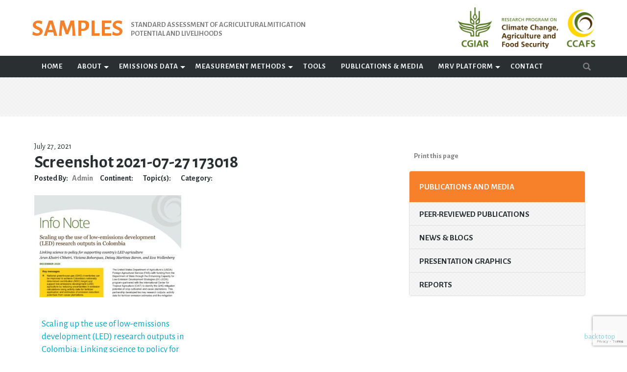

--- FILE ---
content_type: text/html; charset=UTF-8
request_url: https://samples.ccafs.cgiar.org/scaling-up-the-use-of-low-emissions-development-led-research-outputs-in-colombia-linking-science-to-policy-for-supporting-countrys-led-agriculture/screenshot-2021-07-27-173018/
body_size: 15319
content:
<!DOCTYPE html>
<html lang="en-US">
<head>
<meta charset="UTF-8">
<meta name="viewport" content="width=device-width, initial-scale=1">
<link rel="profile" href="https://gmpg.org/xfn/11">
<link rel="pingback" href="https://samples.ccafs.cgiar.org/xmlrpc.php">
<link rel="apple-touch-icon" href="apple-touch-icon.png">
<link rel="icon" rel="icon" type="image/x-icon" href="/wp-content/themes/ccafs/favicon.ico">

<!-- Latest compiled and minified CSS -->
<link rel="stylesheet" href="https://maxcdn.bootstrapcdn.com/bootstrap/3.3.4/css/bootstrap.min.css">

<!-- Optional theme -->
<link rel="stylesheet" href="https://maxcdn.bootstrapcdn.com/bootstrap/3.3.4/css/bootstrap-theme.min.css">

<!-- Latest compiled and minified JavaScript -->

<script src="/wp-content/themes/ccafs/js/vendor/modernizr-2.8.3-respond-1.4.2.min.js"></script>

<meta name='robots' content='index, follow, max-image-preview:large, max-snippet:-1, max-video-preview:-1' />

	<!-- This site is optimized with the Yoast SEO plugin v22.6 - https://yoast.com/wordpress/plugins/seo/ -->
	<title>Screenshot 2021-07-27 173018 &#187; SAMPLES</title>
	<link rel="canonical" href="https://samples.ccafs.cgiar.org/scaling-up-the-use-of-low-emissions-development-led-research-outputs-in-colombia-linking-science-to-policy-for-supporting-countrys-led-agriculture/screenshot-2021-07-27-173018/" />
	<meta property="og:locale" content="en_US" />
	<meta property="og:type" content="article" />
	<meta property="og:title" content="Screenshot 2021-07-27 173018 &#187; SAMPLES" />
	<meta property="og:url" content="https://samples.ccafs.cgiar.org/scaling-up-the-use-of-low-emissions-development-led-research-outputs-in-colombia-linking-science-to-policy-for-supporting-countrys-led-agriculture/screenshot-2021-07-27-173018/" />
	<meta property="og:site_name" content="SAMPLES" />
	<meta property="og:image" content="https://samples.ccafs.cgiar.org/scaling-up-the-use-of-low-emissions-development-led-research-outputs-in-colombia-linking-science-to-policy-for-supporting-countrys-led-agriculture/screenshot-2021-07-27-173018" />
	<meta property="og:image:width" content="1972" />
	<meta property="og:image:height" content="1366" />
	<meta property="og:image:type" content="image/jpeg" />
	<meta name="twitter:card" content="summary_large_image" />
	<script type="application/ld+json" class="yoast-schema-graph">{"@context":"https://schema.org","@graph":[{"@type":"WebPage","@id":"https://samples.ccafs.cgiar.org/scaling-up-the-use-of-low-emissions-development-led-research-outputs-in-colombia-linking-science-to-policy-for-supporting-countrys-led-agriculture/screenshot-2021-07-27-173018/","url":"https://samples.ccafs.cgiar.org/scaling-up-the-use-of-low-emissions-development-led-research-outputs-in-colombia-linking-science-to-policy-for-supporting-countrys-led-agriculture/screenshot-2021-07-27-173018/","name":"Screenshot 2021-07-27 173018 &#187; SAMPLES","isPartOf":{"@id":"https://samples.ccafs.cgiar.org/#website"},"primaryImageOfPage":{"@id":"https://samples.ccafs.cgiar.org/scaling-up-the-use-of-low-emissions-development-led-research-outputs-in-colombia-linking-science-to-policy-for-supporting-countrys-led-agriculture/screenshot-2021-07-27-173018/#primaryimage"},"image":{"@id":"https://samples.ccafs.cgiar.org/scaling-up-the-use-of-low-emissions-development-led-research-outputs-in-colombia-linking-science-to-policy-for-supporting-countrys-led-agriculture/screenshot-2021-07-27-173018/#primaryimage"},"thumbnailUrl":"https://samples.ccafs.cgiar.org/wp-content/uploads/2021/07/Screenshot-2021-07-27-173018.jpg","datePublished":"2021-07-27T21:30:35+00:00","dateModified":"2021-07-27T21:30:35+00:00","breadcrumb":{"@id":"https://samples.ccafs.cgiar.org/scaling-up-the-use-of-low-emissions-development-led-research-outputs-in-colombia-linking-science-to-policy-for-supporting-countrys-led-agriculture/screenshot-2021-07-27-173018/#breadcrumb"},"inLanguage":"en-US","potentialAction":[{"@type":"ReadAction","target":["https://samples.ccafs.cgiar.org/scaling-up-the-use-of-low-emissions-development-led-research-outputs-in-colombia-linking-science-to-policy-for-supporting-countrys-led-agriculture/screenshot-2021-07-27-173018/"]}]},{"@type":"ImageObject","inLanguage":"en-US","@id":"https://samples.ccafs.cgiar.org/scaling-up-the-use-of-low-emissions-development-led-research-outputs-in-colombia-linking-science-to-policy-for-supporting-countrys-led-agriculture/screenshot-2021-07-27-173018/#primaryimage","url":"https://samples.ccafs.cgiar.org/wp-content/uploads/2021/07/Screenshot-2021-07-27-173018.jpg","contentUrl":"https://samples.ccafs.cgiar.org/wp-content/uploads/2021/07/Screenshot-2021-07-27-173018.jpg","width":1972,"height":1366},{"@type":"BreadcrumbList","@id":"https://samples.ccafs.cgiar.org/scaling-up-the-use-of-low-emissions-development-led-research-outputs-in-colombia-linking-science-to-policy-for-supporting-countrys-led-agriculture/screenshot-2021-07-27-173018/#breadcrumb","itemListElement":[{"@type":"ListItem","position":1,"name":"Home","item":"https://samples.ccafs.cgiar.org/"},{"@type":"ListItem","position":2,"name":"Scaling up the use of low-emissions development (LED) research outputs in Colombia: Linking science to policy for supporting country’s LED agriculture","item":"https://samples.ccafs.cgiar.org/scaling-up-the-use-of-low-emissions-development-led-research-outputs-in-colombia-linking-science-to-policy-for-supporting-countrys-led-agriculture/"},{"@type":"ListItem","position":3,"name":"Screenshot 2021-07-27 173018"}]},{"@type":"WebSite","@id":"https://samples.ccafs.cgiar.org/#website","url":"https://samples.ccafs.cgiar.org/","name":"SAMPLES","description":"Standard Assessment of Agricultural Mitigation Potential and Livelihoods","potentialAction":[{"@type":"SearchAction","target":{"@type":"EntryPoint","urlTemplate":"https://samples.ccafs.cgiar.org/?s={search_term_string}"},"query-input":"required name=search_term_string"}],"inLanguage":"en-US"}]}</script>
	<!-- / Yoast SEO plugin. -->


<link rel='dns-prefetch' href='//ajax.googleapis.com' />
<link rel='dns-prefetch' href='//apis.google.com' />
<link rel='dns-prefetch' href='//fonts.googleapis.com' />
<link rel="alternate" type="application/rss+xml" title="SAMPLES &raquo; Feed" href="https://samples.ccafs.cgiar.org/feed/" />
<link rel="alternate" type="application/rss+xml" title="SAMPLES &raquo; Comments Feed" href="https://samples.ccafs.cgiar.org/comments/feed/" />
		<!-- This site uses the Google Analytics by MonsterInsights plugin v9.11.1 - Using Analytics tracking - https://www.monsterinsights.com/ -->
							<script src="//www.googletagmanager.com/gtag/js?id=G-E6XPB62M6G"  data-cfasync="false" data-wpfc-render="false" type="text/javascript" async></script>
			<script data-cfasync="false" data-wpfc-render="false" type="text/javascript">
				var mi_version = '9.11.1';
				var mi_track_user = true;
				var mi_no_track_reason = '';
								var MonsterInsightsDefaultLocations = {"page_location":"https:\/\/samples.ccafs.cgiar.org\/scaling-up-the-use-of-low-emissions-development-led-research-outputs-in-colombia-linking-science-to-policy-for-supporting-countrys-led-agriculture\/screenshot-2021-07-27-173018\/"};
								if ( typeof MonsterInsightsPrivacyGuardFilter === 'function' ) {
					var MonsterInsightsLocations = (typeof MonsterInsightsExcludeQuery === 'object') ? MonsterInsightsPrivacyGuardFilter( MonsterInsightsExcludeQuery ) : MonsterInsightsPrivacyGuardFilter( MonsterInsightsDefaultLocations );
				} else {
					var MonsterInsightsLocations = (typeof MonsterInsightsExcludeQuery === 'object') ? MonsterInsightsExcludeQuery : MonsterInsightsDefaultLocations;
				}

								var disableStrs = [
										'ga-disable-G-E6XPB62M6G',
									];

				/* Function to detect opted out users */
				function __gtagTrackerIsOptedOut() {
					for (var index = 0; index < disableStrs.length; index++) {
						if (document.cookie.indexOf(disableStrs[index] + '=true') > -1) {
							return true;
						}
					}

					return false;
				}

				/* Disable tracking if the opt-out cookie exists. */
				if (__gtagTrackerIsOptedOut()) {
					for (var index = 0; index < disableStrs.length; index++) {
						window[disableStrs[index]] = true;
					}
				}

				/* Opt-out function */
				function __gtagTrackerOptout() {
					for (var index = 0; index < disableStrs.length; index++) {
						document.cookie = disableStrs[index] + '=true; expires=Thu, 31 Dec 2099 23:59:59 UTC; path=/';
						window[disableStrs[index]] = true;
					}
				}

				if ('undefined' === typeof gaOptout) {
					function gaOptout() {
						__gtagTrackerOptout();
					}
				}
								window.dataLayer = window.dataLayer || [];

				window.MonsterInsightsDualTracker = {
					helpers: {},
					trackers: {},
				};
				if (mi_track_user) {
					function __gtagDataLayer() {
						dataLayer.push(arguments);
					}

					function __gtagTracker(type, name, parameters) {
						if (!parameters) {
							parameters = {};
						}

						if (parameters.send_to) {
							__gtagDataLayer.apply(null, arguments);
							return;
						}

						if (type === 'event') {
														parameters.send_to = monsterinsights_frontend.v4_id;
							var hookName = name;
							if (typeof parameters['event_category'] !== 'undefined') {
								hookName = parameters['event_category'] + ':' + name;
							}

							if (typeof MonsterInsightsDualTracker.trackers[hookName] !== 'undefined') {
								MonsterInsightsDualTracker.trackers[hookName](parameters);
							} else {
								__gtagDataLayer('event', name, parameters);
							}
							
						} else {
							__gtagDataLayer.apply(null, arguments);
						}
					}

					__gtagTracker('js', new Date());
					__gtagTracker('set', {
						'developer_id.dZGIzZG': true,
											});
					if ( MonsterInsightsLocations.page_location ) {
						__gtagTracker('set', MonsterInsightsLocations);
					}
										__gtagTracker('config', 'G-E6XPB62M6G', {"forceSSL":"true","anonymize_ip":"true"} );
										window.gtag = __gtagTracker;										(function () {
						/* https://developers.google.com/analytics/devguides/collection/analyticsjs/ */
						/* ga and __gaTracker compatibility shim. */
						var noopfn = function () {
							return null;
						};
						var newtracker = function () {
							return new Tracker();
						};
						var Tracker = function () {
							return null;
						};
						var p = Tracker.prototype;
						p.get = noopfn;
						p.set = noopfn;
						p.send = function () {
							var args = Array.prototype.slice.call(arguments);
							args.unshift('send');
							__gaTracker.apply(null, args);
						};
						var __gaTracker = function () {
							var len = arguments.length;
							if (len === 0) {
								return;
							}
							var f = arguments[len - 1];
							if (typeof f !== 'object' || f === null || typeof f.hitCallback !== 'function') {
								if ('send' === arguments[0]) {
									var hitConverted, hitObject = false, action;
									if ('event' === arguments[1]) {
										if ('undefined' !== typeof arguments[3]) {
											hitObject = {
												'eventAction': arguments[3],
												'eventCategory': arguments[2],
												'eventLabel': arguments[4],
												'value': arguments[5] ? arguments[5] : 1,
											}
										}
									}
									if ('pageview' === arguments[1]) {
										if ('undefined' !== typeof arguments[2]) {
											hitObject = {
												'eventAction': 'page_view',
												'page_path': arguments[2],
											}
										}
									}
									if (typeof arguments[2] === 'object') {
										hitObject = arguments[2];
									}
									if (typeof arguments[5] === 'object') {
										Object.assign(hitObject, arguments[5]);
									}
									if ('undefined' !== typeof arguments[1].hitType) {
										hitObject = arguments[1];
										if ('pageview' === hitObject.hitType) {
											hitObject.eventAction = 'page_view';
										}
									}
									if (hitObject) {
										action = 'timing' === arguments[1].hitType ? 'timing_complete' : hitObject.eventAction;
										hitConverted = mapArgs(hitObject);
										__gtagTracker('event', action, hitConverted);
									}
								}
								return;
							}

							function mapArgs(args) {
								var arg, hit = {};
								var gaMap = {
									'eventCategory': 'event_category',
									'eventAction': 'event_action',
									'eventLabel': 'event_label',
									'eventValue': 'event_value',
									'nonInteraction': 'non_interaction',
									'timingCategory': 'event_category',
									'timingVar': 'name',
									'timingValue': 'value',
									'timingLabel': 'event_label',
									'page': 'page_path',
									'location': 'page_location',
									'title': 'page_title',
									'referrer' : 'page_referrer',
								};
								for (arg in args) {
																		if (!(!args.hasOwnProperty(arg) || !gaMap.hasOwnProperty(arg))) {
										hit[gaMap[arg]] = args[arg];
									} else {
										hit[arg] = args[arg];
									}
								}
								return hit;
							}

							try {
								f.hitCallback();
							} catch (ex) {
							}
						};
						__gaTracker.create = newtracker;
						__gaTracker.getByName = newtracker;
						__gaTracker.getAll = function () {
							return [];
						};
						__gaTracker.remove = noopfn;
						__gaTracker.loaded = true;
						window['__gaTracker'] = __gaTracker;
					})();
									} else {
										console.log("");
					(function () {
						function __gtagTracker() {
							return null;
						}

						window['__gtagTracker'] = __gtagTracker;
						window['gtag'] = __gtagTracker;
					})();
									}
			</script>
							<!-- / Google Analytics by MonsterInsights -->
		<script type="text/javascript">
window._wpemojiSettings = {"baseUrl":"https:\/\/s.w.org\/images\/core\/emoji\/14.0.0\/72x72\/","ext":".png","svgUrl":"https:\/\/s.w.org\/images\/core\/emoji\/14.0.0\/svg\/","svgExt":".svg","source":{"concatemoji":"https:\/\/samples.ccafs.cgiar.org\/wp-includes\/js\/wp-emoji-release.min.js?ver=6.3.7"}};
/*! This file is auto-generated */
!function(i,n){var o,s,e;function c(e){try{var t={supportTests:e,timestamp:(new Date).valueOf()};sessionStorage.setItem(o,JSON.stringify(t))}catch(e){}}function p(e,t,n){e.clearRect(0,0,e.canvas.width,e.canvas.height),e.fillText(t,0,0);var t=new Uint32Array(e.getImageData(0,0,e.canvas.width,e.canvas.height).data),r=(e.clearRect(0,0,e.canvas.width,e.canvas.height),e.fillText(n,0,0),new Uint32Array(e.getImageData(0,0,e.canvas.width,e.canvas.height).data));return t.every(function(e,t){return e===r[t]})}function u(e,t,n){switch(t){case"flag":return n(e,"\ud83c\udff3\ufe0f\u200d\u26a7\ufe0f","\ud83c\udff3\ufe0f\u200b\u26a7\ufe0f")?!1:!n(e,"\ud83c\uddfa\ud83c\uddf3","\ud83c\uddfa\u200b\ud83c\uddf3")&&!n(e,"\ud83c\udff4\udb40\udc67\udb40\udc62\udb40\udc65\udb40\udc6e\udb40\udc67\udb40\udc7f","\ud83c\udff4\u200b\udb40\udc67\u200b\udb40\udc62\u200b\udb40\udc65\u200b\udb40\udc6e\u200b\udb40\udc67\u200b\udb40\udc7f");case"emoji":return!n(e,"\ud83e\udef1\ud83c\udffb\u200d\ud83e\udef2\ud83c\udfff","\ud83e\udef1\ud83c\udffb\u200b\ud83e\udef2\ud83c\udfff")}return!1}function f(e,t,n){var r="undefined"!=typeof WorkerGlobalScope&&self instanceof WorkerGlobalScope?new OffscreenCanvas(300,150):i.createElement("canvas"),a=r.getContext("2d",{willReadFrequently:!0}),o=(a.textBaseline="top",a.font="600 32px Arial",{});return e.forEach(function(e){o[e]=t(a,e,n)}),o}function t(e){var t=i.createElement("script");t.src=e,t.defer=!0,i.head.appendChild(t)}"undefined"!=typeof Promise&&(o="wpEmojiSettingsSupports",s=["flag","emoji"],n.supports={everything:!0,everythingExceptFlag:!0},e=new Promise(function(e){i.addEventListener("DOMContentLoaded",e,{once:!0})}),new Promise(function(t){var n=function(){try{var e=JSON.parse(sessionStorage.getItem(o));if("object"==typeof e&&"number"==typeof e.timestamp&&(new Date).valueOf()<e.timestamp+604800&&"object"==typeof e.supportTests)return e.supportTests}catch(e){}return null}();if(!n){if("undefined"!=typeof Worker&&"undefined"!=typeof OffscreenCanvas&&"undefined"!=typeof URL&&URL.createObjectURL&&"undefined"!=typeof Blob)try{var e="postMessage("+f.toString()+"("+[JSON.stringify(s),u.toString(),p.toString()].join(",")+"));",r=new Blob([e],{type:"text/javascript"}),a=new Worker(URL.createObjectURL(r),{name:"wpTestEmojiSupports"});return void(a.onmessage=function(e){c(n=e.data),a.terminate(),t(n)})}catch(e){}c(n=f(s,u,p))}t(n)}).then(function(e){for(var t in e)n.supports[t]=e[t],n.supports.everything=n.supports.everything&&n.supports[t],"flag"!==t&&(n.supports.everythingExceptFlag=n.supports.everythingExceptFlag&&n.supports[t]);n.supports.everythingExceptFlag=n.supports.everythingExceptFlag&&!n.supports.flag,n.DOMReady=!1,n.readyCallback=function(){n.DOMReady=!0}}).then(function(){return e}).then(function(){var e;n.supports.everything||(n.readyCallback(),(e=n.source||{}).concatemoji?t(e.concatemoji):e.wpemoji&&e.twemoji&&(t(e.twemoji),t(e.wpemoji)))}))}((window,document),window._wpemojiSettings);
</script>
<style type="text/css">
img.wp-smiley,
img.emoji {
	display: inline !important;
	border: none !important;
	box-shadow: none !important;
	height: 1em !important;
	width: 1em !important;
	margin: 0 0.07em !important;
	vertical-align: -0.1em !important;
	background: none !important;
	padding: 0 !important;
}
</style>
	<link rel='stylesheet' id='wp-block-library-css' href='https://samples.ccafs.cgiar.org/wp-includes/css/dist/block-library/style.min.css?ver=6.3.7' type='text/css' media='all' />
<style id='classic-theme-styles-inline-css' type='text/css'>
/*! This file is auto-generated */
.wp-block-button__link{color:#fff;background-color:#32373c;border-radius:9999px;box-shadow:none;text-decoration:none;padding:calc(.667em + 2px) calc(1.333em + 2px);font-size:1.125em}.wp-block-file__button{background:#32373c;color:#fff;text-decoration:none}
</style>
<style id='global-styles-inline-css' type='text/css'>
body{--wp--preset--color--black: #000000;--wp--preset--color--cyan-bluish-gray: #abb8c3;--wp--preset--color--white: #ffffff;--wp--preset--color--pale-pink: #f78da7;--wp--preset--color--vivid-red: #cf2e2e;--wp--preset--color--luminous-vivid-orange: #ff6900;--wp--preset--color--luminous-vivid-amber: #fcb900;--wp--preset--color--light-green-cyan: #7bdcb5;--wp--preset--color--vivid-green-cyan: #00d084;--wp--preset--color--pale-cyan-blue: #8ed1fc;--wp--preset--color--vivid-cyan-blue: #0693e3;--wp--preset--color--vivid-purple: #9b51e0;--wp--preset--gradient--vivid-cyan-blue-to-vivid-purple: linear-gradient(135deg,rgba(6,147,227,1) 0%,rgb(155,81,224) 100%);--wp--preset--gradient--light-green-cyan-to-vivid-green-cyan: linear-gradient(135deg,rgb(122,220,180) 0%,rgb(0,208,130) 100%);--wp--preset--gradient--luminous-vivid-amber-to-luminous-vivid-orange: linear-gradient(135deg,rgba(252,185,0,1) 0%,rgba(255,105,0,1) 100%);--wp--preset--gradient--luminous-vivid-orange-to-vivid-red: linear-gradient(135deg,rgba(255,105,0,1) 0%,rgb(207,46,46) 100%);--wp--preset--gradient--very-light-gray-to-cyan-bluish-gray: linear-gradient(135deg,rgb(238,238,238) 0%,rgb(169,184,195) 100%);--wp--preset--gradient--cool-to-warm-spectrum: linear-gradient(135deg,rgb(74,234,220) 0%,rgb(151,120,209) 20%,rgb(207,42,186) 40%,rgb(238,44,130) 60%,rgb(251,105,98) 80%,rgb(254,248,76) 100%);--wp--preset--gradient--blush-light-purple: linear-gradient(135deg,rgb(255,206,236) 0%,rgb(152,150,240) 100%);--wp--preset--gradient--blush-bordeaux: linear-gradient(135deg,rgb(254,205,165) 0%,rgb(254,45,45) 50%,rgb(107,0,62) 100%);--wp--preset--gradient--luminous-dusk: linear-gradient(135deg,rgb(255,203,112) 0%,rgb(199,81,192) 50%,rgb(65,88,208) 100%);--wp--preset--gradient--pale-ocean: linear-gradient(135deg,rgb(255,245,203) 0%,rgb(182,227,212) 50%,rgb(51,167,181) 100%);--wp--preset--gradient--electric-grass: linear-gradient(135deg,rgb(202,248,128) 0%,rgb(113,206,126) 100%);--wp--preset--gradient--midnight: linear-gradient(135deg,rgb(2,3,129) 0%,rgb(40,116,252) 100%);--wp--preset--font-size--small: 13px;--wp--preset--font-size--medium: 20px;--wp--preset--font-size--large: 36px;--wp--preset--font-size--x-large: 42px;--wp--preset--spacing--20: 0.44rem;--wp--preset--spacing--30: 0.67rem;--wp--preset--spacing--40: 1rem;--wp--preset--spacing--50: 1.5rem;--wp--preset--spacing--60: 2.25rem;--wp--preset--spacing--70: 3.38rem;--wp--preset--spacing--80: 5.06rem;--wp--preset--shadow--natural: 6px 6px 9px rgba(0, 0, 0, 0.2);--wp--preset--shadow--deep: 12px 12px 50px rgba(0, 0, 0, 0.4);--wp--preset--shadow--sharp: 6px 6px 0px rgba(0, 0, 0, 0.2);--wp--preset--shadow--outlined: 6px 6px 0px -3px rgba(255, 255, 255, 1), 6px 6px rgba(0, 0, 0, 1);--wp--preset--shadow--crisp: 6px 6px 0px rgba(0, 0, 0, 1);}:where(.is-layout-flex){gap: 0.5em;}:where(.is-layout-grid){gap: 0.5em;}body .is-layout-flow > .alignleft{float: left;margin-inline-start: 0;margin-inline-end: 2em;}body .is-layout-flow > .alignright{float: right;margin-inline-start: 2em;margin-inline-end: 0;}body .is-layout-flow > .aligncenter{margin-left: auto !important;margin-right: auto !important;}body .is-layout-constrained > .alignleft{float: left;margin-inline-start: 0;margin-inline-end: 2em;}body .is-layout-constrained > .alignright{float: right;margin-inline-start: 2em;margin-inline-end: 0;}body .is-layout-constrained > .aligncenter{margin-left: auto !important;margin-right: auto !important;}body .is-layout-constrained > :where(:not(.alignleft):not(.alignright):not(.alignfull)){max-width: var(--wp--style--global--content-size);margin-left: auto !important;margin-right: auto !important;}body .is-layout-constrained > .alignwide{max-width: var(--wp--style--global--wide-size);}body .is-layout-flex{display: flex;}body .is-layout-flex{flex-wrap: wrap;align-items: center;}body .is-layout-flex > *{margin: 0;}body .is-layout-grid{display: grid;}body .is-layout-grid > *{margin: 0;}:where(.wp-block-columns.is-layout-flex){gap: 2em;}:where(.wp-block-columns.is-layout-grid){gap: 2em;}:where(.wp-block-post-template.is-layout-flex){gap: 1.25em;}:where(.wp-block-post-template.is-layout-grid){gap: 1.25em;}.has-black-color{color: var(--wp--preset--color--black) !important;}.has-cyan-bluish-gray-color{color: var(--wp--preset--color--cyan-bluish-gray) !important;}.has-white-color{color: var(--wp--preset--color--white) !important;}.has-pale-pink-color{color: var(--wp--preset--color--pale-pink) !important;}.has-vivid-red-color{color: var(--wp--preset--color--vivid-red) !important;}.has-luminous-vivid-orange-color{color: var(--wp--preset--color--luminous-vivid-orange) !important;}.has-luminous-vivid-amber-color{color: var(--wp--preset--color--luminous-vivid-amber) !important;}.has-light-green-cyan-color{color: var(--wp--preset--color--light-green-cyan) !important;}.has-vivid-green-cyan-color{color: var(--wp--preset--color--vivid-green-cyan) !important;}.has-pale-cyan-blue-color{color: var(--wp--preset--color--pale-cyan-blue) !important;}.has-vivid-cyan-blue-color{color: var(--wp--preset--color--vivid-cyan-blue) !important;}.has-vivid-purple-color{color: var(--wp--preset--color--vivid-purple) !important;}.has-black-background-color{background-color: var(--wp--preset--color--black) !important;}.has-cyan-bluish-gray-background-color{background-color: var(--wp--preset--color--cyan-bluish-gray) !important;}.has-white-background-color{background-color: var(--wp--preset--color--white) !important;}.has-pale-pink-background-color{background-color: var(--wp--preset--color--pale-pink) !important;}.has-vivid-red-background-color{background-color: var(--wp--preset--color--vivid-red) !important;}.has-luminous-vivid-orange-background-color{background-color: var(--wp--preset--color--luminous-vivid-orange) !important;}.has-luminous-vivid-amber-background-color{background-color: var(--wp--preset--color--luminous-vivid-amber) !important;}.has-light-green-cyan-background-color{background-color: var(--wp--preset--color--light-green-cyan) !important;}.has-vivid-green-cyan-background-color{background-color: var(--wp--preset--color--vivid-green-cyan) !important;}.has-pale-cyan-blue-background-color{background-color: var(--wp--preset--color--pale-cyan-blue) !important;}.has-vivid-cyan-blue-background-color{background-color: var(--wp--preset--color--vivid-cyan-blue) !important;}.has-vivid-purple-background-color{background-color: var(--wp--preset--color--vivid-purple) !important;}.has-black-border-color{border-color: var(--wp--preset--color--black) !important;}.has-cyan-bluish-gray-border-color{border-color: var(--wp--preset--color--cyan-bluish-gray) !important;}.has-white-border-color{border-color: var(--wp--preset--color--white) !important;}.has-pale-pink-border-color{border-color: var(--wp--preset--color--pale-pink) !important;}.has-vivid-red-border-color{border-color: var(--wp--preset--color--vivid-red) !important;}.has-luminous-vivid-orange-border-color{border-color: var(--wp--preset--color--luminous-vivid-orange) !important;}.has-luminous-vivid-amber-border-color{border-color: var(--wp--preset--color--luminous-vivid-amber) !important;}.has-light-green-cyan-border-color{border-color: var(--wp--preset--color--light-green-cyan) !important;}.has-vivid-green-cyan-border-color{border-color: var(--wp--preset--color--vivid-green-cyan) !important;}.has-pale-cyan-blue-border-color{border-color: var(--wp--preset--color--pale-cyan-blue) !important;}.has-vivid-cyan-blue-border-color{border-color: var(--wp--preset--color--vivid-cyan-blue) !important;}.has-vivid-purple-border-color{border-color: var(--wp--preset--color--vivid-purple) !important;}.has-vivid-cyan-blue-to-vivid-purple-gradient-background{background: var(--wp--preset--gradient--vivid-cyan-blue-to-vivid-purple) !important;}.has-light-green-cyan-to-vivid-green-cyan-gradient-background{background: var(--wp--preset--gradient--light-green-cyan-to-vivid-green-cyan) !important;}.has-luminous-vivid-amber-to-luminous-vivid-orange-gradient-background{background: var(--wp--preset--gradient--luminous-vivid-amber-to-luminous-vivid-orange) !important;}.has-luminous-vivid-orange-to-vivid-red-gradient-background{background: var(--wp--preset--gradient--luminous-vivid-orange-to-vivid-red) !important;}.has-very-light-gray-to-cyan-bluish-gray-gradient-background{background: var(--wp--preset--gradient--very-light-gray-to-cyan-bluish-gray) !important;}.has-cool-to-warm-spectrum-gradient-background{background: var(--wp--preset--gradient--cool-to-warm-spectrum) !important;}.has-blush-light-purple-gradient-background{background: var(--wp--preset--gradient--blush-light-purple) !important;}.has-blush-bordeaux-gradient-background{background: var(--wp--preset--gradient--blush-bordeaux) !important;}.has-luminous-dusk-gradient-background{background: var(--wp--preset--gradient--luminous-dusk) !important;}.has-pale-ocean-gradient-background{background: var(--wp--preset--gradient--pale-ocean) !important;}.has-electric-grass-gradient-background{background: var(--wp--preset--gradient--electric-grass) !important;}.has-midnight-gradient-background{background: var(--wp--preset--gradient--midnight) !important;}.has-small-font-size{font-size: var(--wp--preset--font-size--small) !important;}.has-medium-font-size{font-size: var(--wp--preset--font-size--medium) !important;}.has-large-font-size{font-size: var(--wp--preset--font-size--large) !important;}.has-x-large-font-size{font-size: var(--wp--preset--font-size--x-large) !important;}
.wp-block-navigation a:where(:not(.wp-element-button)){color: inherit;}
:where(.wp-block-post-template.is-layout-flex){gap: 1.25em;}:where(.wp-block-post-template.is-layout-grid){gap: 1.25em;}
:where(.wp-block-columns.is-layout-flex){gap: 2em;}:where(.wp-block-columns.is-layout-grid){gap: 2em;}
.wp-block-pullquote{font-size: 1.5em;line-height: 1.6;}
</style>
<link rel='stylesheet' id='contact-form-7-css' href='https://samples.ccafs.cgiar.org/wp-content/plugins/contact-form-7/includes/css/styles.css?ver=5.9.8' type='text/css' media='all' />
<link rel='stylesheet' id='isf_style-css' href='https://samples.ccafs.cgiar.org/wp-content/plugins/indeed-social-media/social_follow/files/css/style-frond_end.css?ver=6.3.7' type='text/css' media='all' />
<link rel='stylesheet' id='isf_pack_social_follow-css' href='https://samples.ccafs.cgiar.org/wp-content/plugins/indeed-social-media/social_follow/files/css/pack_social_follow.css?ver=6.3.7' type='text/css' media='all' />
<link rel='stylesheet' id='ism_font-awesome-css' href='https://samples.ccafs.cgiar.org/wp-content/plugins/indeed-social-media/files/css/font-awesome.css?ver=6.3.7' type='text/css' media='all' />
<link rel='stylesheet' id='ism_socicon-css' href='https://samples.ccafs.cgiar.org/wp-content/plugins/indeed-social-media/files/css/socicon.css?ver=6.3.7' type='text/css' media='all' />
<link rel='stylesheet' id='ism_style-css' href='https://samples.ccafs.cgiar.org/wp-content/plugins/indeed-social-media/files/css/style-front_end.css?ver=6.3.7' type='text/css' media='all' />
<link rel='stylesheet' id='ism_templates-css' href='https://samples.ccafs.cgiar.org/wp-content/plugins/indeed-social-media/files/css/templates.css?ver=6.3.7' type='text/css' media='all' />
<link rel='stylesheet' id='ism_show_effects_css-css' href='https://samples.ccafs.cgiar.org/wp-content/plugins/indeed-social-media/files/css/animate.css?ver=6.3.7' type='text/css' media='all' />
<link rel='stylesheet' id='ism_ns_theme_pack-css' href='https://samples.ccafs.cgiar.org/wp-content/plugins/indeed-social-media/files/css/news-letter-themes-style.css?ver=6.3.7' type='text/css' media='all' />
<link rel='stylesheet' id='newsletter-font-css' href='https://fonts.googleapis.com/css?family=Raleway&#038;ver=6.3.7' type='text/css' media='all' />
<link rel='stylesheet' id='dashicons-css' href='https://samples.ccafs.cgiar.org/wp-includes/css/dashicons.min.css?ver=6.3.7' type='text/css' media='all' />
<link rel='stylesheet' id='rmp-menu-styles-css' href='https://samples.ccafs.cgiar.org/wp-content/uploads/rmp-menu/css/rmp-menu.css?ver=860' type='text/css' media='all' />
<link rel='stylesheet' id='search-filter-plugin-styles-css' href='https://samples.ccafs.cgiar.org/wp-content/plugins/search-filter-pro/public/assets/css/search-filter.min.css?ver=2.4.6' type='text/css' media='all' />
<link rel='stylesheet' id='ccafs-style-css' href='https://samples.ccafs.cgiar.org/wp-content/themes/ccafs/style.css?ver=6.3.7' type='text/css' media='all' />
<link rel='stylesheet' id='ccafs-fonts-css' href='https://fonts.googleapis.com/css?family=Alegreya+Sans%3A400%2C700%2C800%2C400italic%7CKarma%3A500&#038;ver=6.3.7' type='text/css' media='all' />
<script type='text/javascript' src='https://samples.ccafs.cgiar.org/wp-content/plugins/google-analytics-for-wordpress/assets/js/frontend-gtag.min.js?ver=9.11.1' id='monsterinsights-frontend-script-js' async data-wp-strategy='async'></script>
<script data-cfasync="false" data-wpfc-render="false" type="text/javascript" id='monsterinsights-frontend-script-js-extra'>/* <![CDATA[ */
var monsterinsights_frontend = {"js_events_tracking":"true","download_extensions":"doc,pdf,ppt,zip,xls,docx,pptx,xlsx","inbound_paths":"[]","home_url":"https:\/\/samples.ccafs.cgiar.org","hash_tracking":"false","v4_id":"G-E6XPB62M6G"};/* ]]> */
</script>
<script type='text/javascript' src='https://ajax.googleapis.com/ajax/libs/jquery/2.2.4/jquery.min.js?ver=6.3.7' id='jquery-js'></script>
<script type='text/javascript' src='https://samples.ccafs.cgiar.org/wp-content/plugins/indeed-social-media/files/js/front_end_header.js' id='ism_front_end_h-js'></script>
<script type='text/javascript' src='https://apis.google.com/js/plusone.js' id='ism_plusone-js'></script>
<script type='text/javascript' src='https://samples.ccafs.cgiar.org/wp-content/plugins/indeed-social-media/files/js/json2.js' id='ism_json2-js'></script>
<script type='text/javascript' src='https://samples.ccafs.cgiar.org/wp-content/plugins/indeed-social-media/files/js/jstorage.js' id='ism_jstorage-js'></script>
<script type='text/javascript' id='search-filter-plugin-build-js-extra'>
/* <![CDATA[ */
var SF_LDATA = {"ajax_url":"https:\/\/samples.ccafs.cgiar.org\/wp-admin\/admin-ajax.php","home_url":"https:\/\/samples.ccafs.cgiar.org\/"};
/* ]]> */
</script>
<script type='text/javascript' src='https://samples.ccafs.cgiar.org/wp-content/plugins/search-filter-pro/public/assets/js/search-filter-build.min.js?ver=2.4.6' id='search-filter-plugin-build-js'></script>
<script type='text/javascript' src='https://samples.ccafs.cgiar.org/wp-content/plugins/search-filter-pro/public/assets/js/chosen.jquery.min.js?ver=2.4.6' id='search-filter-plugin-chosen-js'></script>
<link rel="https://api.w.org/" href="https://samples.ccafs.cgiar.org/wp-json/" /><link rel="alternate" type="application/json" href="https://samples.ccafs.cgiar.org/wp-json/wp/v2/media/3252" /><link rel="EditURI" type="application/rsd+xml" title="RSD" href="https://samples.ccafs.cgiar.org/xmlrpc.php?rsd" />
<meta name="generator" content="WordPress 6.3.7" />
<link rel='shortlink' href='https://samples.ccafs.cgiar.org/?p=3252' />
<link rel="alternate" type="application/json+oembed" href="https://samples.ccafs.cgiar.org/wp-json/oembed/1.0/embed?url=https%3A%2F%2Fsamples.ccafs.cgiar.org%2Fscaling-up-the-use-of-low-emissions-development-led-research-outputs-in-colombia-linking-science-to-policy-for-supporting-countrys-led-agriculture%2Fscreenshot-2021-07-27-173018%2F" />
<link rel="alternate" type="text/xml+oembed" href="https://samples.ccafs.cgiar.org/wp-json/oembed/1.0/embed?url=https%3A%2F%2Fsamples.ccafs.cgiar.org%2Fscaling-up-the-use-of-low-emissions-development-led-research-outputs-in-colombia-linking-science-to-policy-for-supporting-countrys-led-agriculture%2Fscreenshot-2021-07-27-173018%2F&#038;format=xml" />
<meta name="og:url" content="https://samples.ccafs.cgiar.org" />
	<meta property="og:image" content="https://samples.ccafs.cgiar.org/wp-content/uploads/2021/07/Screenshot-2021-07-27-173018.jpg"/>
	<meta property="og:title" content="Screenshot 2021-07-27 173018" />
	<script src="https://apis.google.com/js/platform.js" async defer></script></head>

<body data-rsssl=1 class="attachment attachment-template-default single single-attachment postid-3252 attachmentid-3252 attachment-jpeg group-blog">
<div class="main-wrap" id="top">
	<div id="page" class="hfeed site">
		<a class="skip-link screen-reader-text" href="#content">Skip to content</a>

		<header id="masthead" class="site-header" role="banner">
			<div class="site-branding container">
				
				<h1 class="site-title"><a href="https://samples.ccafs.cgiar.org/" rel="home">SAMPLES</a></h1>
				<h2 class="site-description">Standard Assessment of Agricultural Mitigation Potential and Livelihoods</h2>
				<div class="partners pull-right">
					<a href="http://ccafs.cgiar.org/" target="_blank"><img src="https://samples.ccafs.cgiar.org/wp-content/themes/ccafs/images/ccafs_new_logo_transp_rgb.png" alt="CCAFS logo" /></a></div>
				</div><!-- /partners -->
				
			</div><!-- .site-branding -->

			<nav id="site-navigation" class="main-navigation" role="navigation">
				<div class="container">
				<span class="nav-trigger glyphicon glyphicon-search pull-right" aria-hidden="true"></span>
					<div class="menu-samples-main-menu-container"><ul id="primary-menu" class="menu"><li id="menu-item-1500" class="menu-item menu-item-type-custom menu-item-object-custom menu-item-1500"><a href="/">Home</a></li>
<li id="menu-item-570" class="menu-item menu-item-type-post_type menu-item-object-page menu-item-has-children menu-item-570"><a href="https://samples.ccafs.cgiar.org/about-samples/">About</a>
<ul class="sub-menu">
	<li id="menu-item-583" class="menu-item menu-item-type-post_type menu-item-object-page menu-item-583"><a href="https://samples.ccafs.cgiar.org/about-samples/building-capacity/">Building Capacity</a></li>
	<li id="menu-item-582" class="menu-item menu-item-type-post_type menu-item-object-page menu-item-582"><a href="https://samples.ccafs.cgiar.org/about-samples/funding-partners/">Funding Partners</a></li>
</ul>
</li>
<li id="menu-item-524" class="menu-item menu-item-type-post_type menu-item-object-page menu-item-has-children menu-item-524"><a href="https://samples.ccafs.cgiar.org/emissions-data/">Emissions Data</a>
<ul class="sub-menu">
	<li id="menu-item-1306" class="menu-item menu-item-type-post_type menu-item-object-page menu-item-1306"><a href="https://samples.ccafs.cgiar.org/about-the-samples-database/">About the SAMPLES database</a></li>
	<li id="menu-item-2975" class="menu-item menu-item-type-post_type menu-item-object-page menu-item-2975"><a href="https://samples.ccafs.cgiar.org/n2o-dashboard/">Global N2O Dashboard</a></li>
</ul>
</li>
<li id="menu-item-556" class="menu-item menu-item-type-post_type menu-item-object-page menu-item-has-children menu-item-556"><a href="https://samples.ccafs.cgiar.org/measurement-methods-overview/">Measurement Methods</a>
<ul class="sub-menu">
	<li id="menu-item-555" class="menu-item menu-item-type-post_type menu-item-object-mm_chapter menu-item-555"><a href="https://samples.ccafs.cgiar.org/measurement-methods/1-introduction/">Introduction to the SAMPLES approach</a></li>
	<li id="menu-item-1065" class="menu-item menu-item-type-post_type menu-item-object-mm_chapter menu-item-1065"><a href="https://samples.ccafs.cgiar.org/measurement-methods/chapter-targeting-landscapes-to-identify-mitigation-options-in-smallholder-agriculture/">Targeting measurements</a></li>
	<li id="menu-item-721" class="menu-item menu-item-type-post_type menu-item-object-mm_chapter menu-item-721"><a href="https://samples.ccafs.cgiar.org/measurement-methods/chapter-3-determining-greenhouse-gas-emissions-and-removals-associated-with-land-use-and-land-cover-change/">Land use and land cover change</a></li>
	<li id="menu-item-720" class="menu-item menu-item-type-post_type menu-item-object-mm_chapter menu-item-720"><a href="https://samples.ccafs.cgiar.org/measurement-methods/chapter-4-quantifying-greenhouse-gas-emissions-from-managed-and-natural-soils/">Soil emissions</a></li>
	<li id="menu-item-722" class="menu-item menu-item-type-post_type menu-item-object-mm_chapter menu-item-722"><a href="https://samples.ccafs.cgiar.org/measurement-methods/chapter-5-a-comparison-of-methodologies-for-measuring-methane-emissions-from-ruminants/">Enteric methane emissions from livestock</a></li>
	<li id="menu-item-647" class="menu-item menu-item-type-post_type menu-item-object-mm_chapter menu-item-647"><a href="https://samples.ccafs.cgiar.org/measurement-methods/6-quantifying-tree-biomass-carbon-stocks-and-fluxes-in-agricultural-landscapes/">Tree biomass carbon</a></li>
	<li id="menu-item-1066" class="menu-item menu-item-type-post_type menu-item-object-mm_chapter menu-item-1066"><a href="https://samples.ccafs.cgiar.org/measurement-methods/chapter-7-methods-for-smallholder-quantification-of-soil-carbon-stocks-and-stock-changes/">Soil carbon</a></li>
	<li id="menu-item-744" class="menu-item menu-item-type-post_type menu-item-object-mm_chapter menu-item-744"><a href="https://samples.ccafs.cgiar.org/measurement-methods/chapter-8-yield-estimation-of-food-and-non-food-crops-in-smallholder-production-systems/">Yield estimation</a></li>
	<li id="menu-item-1064" class="menu-item menu-item-type-post_type menu-item-object-mm_chapter menu-item-1064"><a href="https://samples.ccafs.cgiar.org/measurement-methods/chapter-9-scaling-pointplot-measurements-of-greenhouse-gas-fluxes-balances-and-intensities-to-whole-farms-and-landscapes/">Scaling point measurements to farms and landscapes</a></li>
	<li id="menu-item-743" class="menu-item menu-item-type-post_type menu-item-object-mm_chapter menu-item-743"><a href="https://samples.ccafs.cgiar.org/measurement-methods/chapter-10-methods-for-environment-productivity-trade-off-analysis-in-agricultural-systems/">Trade-off analysis</a></li>
</ul>
</li>
<li id="menu-item-563" class="menu-item menu-item-type-post_type menu-item-object-page menu-item-563"><a href="https://samples.ccafs.cgiar.org/tools/">Tools</a></li>
<li id="menu-item-601" class="menu-item menu-item-type-post_type menu-item-object-page current_page_parent menu-item-601"><a href="https://samples.ccafs.cgiar.org/publications-media/">Publications &#038; Media</a></li>
<li id="menu-item-2851" class="menu-item menu-item-type-custom menu-item-object-custom menu-item-has-children menu-item-2851"><a href="https://www.agmrv.org/">MRV Platform</a>
<ul class="sub-menu">
	<li id="menu-item-2855" class="menu-item menu-item-type-post_type menu-item-object-page menu-item-2855"><a href="https://samples.ccafs.cgiar.org/agmrv/">About the MRV Platform</a></li>
	<li id="menu-item-2901" class="menu-item menu-item-type-post_type menu-item-object-page menu-item-2901"><a href="https://samples.ccafs.cgiar.org/agmrv/knowledge-portal/">Knowledge Portal</a></li>
	<li id="menu-item-2899" class="menu-item menu-item-type-custom menu-item-object-custom menu-item-2899"><a target="_blank" rel="noopener" href="https://www.agmrv.org/knowledge-portal/mrv-in-practice/">MRV in Practice</a></li>
	<li id="menu-item-2902" class="menu-item menu-item-type-custom menu-item-object-custom menu-item-2902"><a target="_blank" rel="noopener" href="https://www.agmrv.org/knowledge-portal/mrv-in-practice/">Resource Library</a></li>
	<li id="menu-item-2903" class="menu-item menu-item-type-custom menu-item-object-custom menu-item-2903"><a target="_blank" rel="noopener" href="https://www.agmrv.org/knowledge-portal/case-studies/">Case Studies</a></li>
	<li id="menu-item-3102" class="menu-item menu-item-type-custom menu-item-object-custom menu-item-3102"><a href="https://www.agmrv.org/bovine/">Cattle Methane Calculator</a></li>
</ul>
</li>
<li id="menu-item-526" class="menu-item menu-item-type-post_type menu-item-object-page menu-item-526"><a href="https://samples.ccafs.cgiar.org/contact/">Contact</a></li>
</ul></div>				</div>
				<div id="nav-search"><form role="search" method="get" class="search-form" action="https://samples.ccafs.cgiar.org/">
				<label>
					<span class="screen-reader-text">Search for:</span>
					<input type="search" class="search-field" placeholder="Search &hellip;" value="" name="s" />
				</label>
				<input type="submit" class="search-submit" value="Search" />
			</form></div>
			</nav><!-- #site-navigation -->

			

		</header><!-- #masthead -->

		<div id="content" class="site-content">
	
	<div class="banner general">
			<div class="container header-wrapper">
				
			</div><!-- /header-wrapper -->

	</div><!-- /banner -->
	<div  class="content-area container">
		<div class="row">
			<div class="col-sm-7" id="primary">
				<main id="main" class="site-main" role="main">
					
					
					

						
							<header class="entry-header">
								<div class="post-date">July 27, 2021</div>
								<h1 class="pub-media-title">Screenshot 2021-07-27 173018</h1>
								
								<div class="post-meta">
									<span class="post-label">Posted By: </span><span class="post-meta-element">Admin</span>
									<span class="post-label">Continent: </span><span class="post-meta-element"></span>
									<span class="post-label">Topic(s): </span><span class="post-meta-element"></span>
									<span class="post-label">Category: </span><span class="post-meta-element"></span>

								</div>
								
							</header><!-- .entry-header -->

							
<article id="post-3252" class="post-3252 attachment type-attachment status-inherit hentry">
	

	<div class="entry-content">
		
					
		<div id="indeed_top_ism" class="indeed_top_ism"></div><div id="fb-root"></div><p class="attachment"><a href='https://samples.ccafs.cgiar.org/wp-content/uploads/2021/07/Screenshot-2021-07-27-173018.jpg'><img fetchpriority="high" width="300" height="208" src="https://samples.ccafs.cgiar.org/wp-content/uploads/2021/07/Screenshot-2021-07-27-173018-300x208.jpg" class="attachment-medium size-medium" alt="" decoding="async" srcset="https://samples.ccafs.cgiar.org/wp-content/uploads/2021/07/Screenshot-2021-07-27-173018-300x208.jpg 300w, https://samples.ccafs.cgiar.org/wp-content/uploads/2021/07/Screenshot-2021-07-27-173018-1024x709.jpg 1024w, https://samples.ccafs.cgiar.org/wp-content/uploads/2021/07/Screenshot-2021-07-27-173018-768x532.jpg 768w, https://samples.ccafs.cgiar.org/wp-content/uploads/2021/07/Screenshot-2021-07-27-173018-1536x1064.jpg 1536w, https://samples.ccafs.cgiar.org/wp-content/uploads/2021/07/Screenshot-2021-07-27-173018.jpg 1972w" sizes="(max-width: 300px) 100vw, 300px" /></a></p>
<div id="indeed_bottom_ism" class="indeed_bottom_ism"></div>			</div><!-- .entry-content -->

	<footer class="entry-footer">
			</footer><!-- .entry-footer -->
</article><!-- #post-## -->

							
	<nav class="navigation post-navigation" aria-label="Posts">
		<h2 class="screen-reader-text">Post navigation</h2>
		<div class="nav-links"><div class="nav-previous"><a href="https://samples.ccafs.cgiar.org/scaling-up-the-use-of-low-emissions-development-led-research-outputs-in-colombia-linking-science-to-policy-for-supporting-countrys-led-agriculture/" rel="prev">Scaling up the use of low-emissions development (LED) research outputs in Colombia: Linking science to policy for supporting country’s LED agriculture</a></div></div>
	</nav>
						 

				</main><!-- #main -->
			</div><!-- #primary -->

			<div class="col-sm-4 col-sm-offset-1 sidebar">
				
								<div class="print-this"><a href="https://samples.ccafs.cgiar.org/scaling-up-the-use-of-low-emissions-development-led-research-outputs-in-colombia-linking-science-to-policy-for-supporting-countrys-led-agriculture/screenshot-2021-07-27-173018/print/" title="Print this page" rel="nofollow">Print this page</a>
</div>
				<div class="sidebar-box">
					<div class="sb-header"><a href="/publications-media/">Publications and Media</a></div>
					<div class="sb-main full">
						<ul class="sidebar-box-list">
							<li><a href="/publications-media/peer-reviewed-publications/">Peer-Reviewed Publications</a></li>
							<li><a href="/publications-media/news-blogs/">News & Blogs</a></li>
							<li><a href="/publications-media/presentation-graphics/">Presentation Graphics</a></li>
							<li><a href="/publications-media/reports/">Reports</a></li>
						</ul>
					</div><!-- /sb-main -->
				</div><!-- /sidebar-box -->

				
			</div><!-- /sidebar -->

		</div><!-- /row -->

		
	</div><!-- /content-area -->


		 	</div><!-- #content -->
		 	 <div class="back-to-top"><a href="#top">back to top</a></div>
		 </div><!-- #page -->

	</div><!-- /.main-wrap -->

	<div class="footer-wrap">
		<div class="pre-footer partner-logos ">
			<div class="container">
			 	<ul>
			 		<li><a href="http://cifor.org/"><img src="https://samples.ccafs.cgiar.org/wp-content/themes/ccafs/images/CIFOR_logo_small.png" class="img-responsive" alt="CIFOR" /></a></li>
			 		<li><a href="http://ciat.cgiar.org/"><img src="https://samples.ccafs.cgiar.org/wp-content/themes/ccafs/images/CIAT.png" class="img-responsive" alt="CIAT"/></a></li>
			 		<li><a href="http://www.icrisat.org/"><img src="https://samples.ccafs.cgiar.org/wp-content/themes/ccafs/images/ICRISAT.png" class="img-responsive" alt="ICRISAT"/></a></li>
			 		<li><a href="http://iita.org/"><img src="https://samples.ccafs.cgiar.org/wp-content/themes/ccafs/images/IITA.png" class="img-responsive" alt="IITA"/></a></li>
			 		<li><a href="http://ilri.org/"><img src="https://samples.ccafs.cgiar.org/wp-content/themes/ccafs/images/ILRI.png" class="img-responsive" alt="ILRI"/></a></li>
			 		<li><a href="http://cimmyt.org/"><img src="https://samples.ccafs.cgiar.org/wp-content/themes/ccafs/images/CimmyT.png" class="img-responsive" alt="CIMMYT"/></a></li>
			 		<li><a href="http://irri.org/"><img src="https://samples.ccafs.cgiar.org/wp-content/themes/ccafs/images/IRRI-logo-sm.png" class="img-responsive" alt="IRRI"/></a></li>
			 		<li><a href="http://www.icraf.org/"><img src="https://samples.ccafs.cgiar.org/wp-content/themes/ccafs/images/ICRAF_logo-new-sm.png" class="img-responsive" alt="WAC"/></a></li>
			 	</ul>
			</div><!-- /container -->
		</div><!-- /partner-logos -->

		<footer id="colophon" class="site-footer" role="contentinfo">
			<div class="container">
				<div class="row clearfix">
					<div class="col-sm-4 footer-logos">
						<div class="footer-col-wrap">
							<a href="http://ccafs.cgiar.org/" target="_blank"><img src="https://samples.ccafs.cgiar.org/wp-content/themes/ccafs/images/CCAFS_White.png" class="img-responsive" alt="CIFOR" /></a></a>
						</div>
					</div>

					<div class="col-sm-4 footer-address">
						<div class="footer-col-wrap">
						<p>
							CCAFS Low Emissions Agriculture<br />
							Gund Institute for Ecological Economics<br />
							University of Vermont<br />
							210 Colchester Ave<br />
							Burlington, Vermont 05405 USA</p>
						</div>
					</div>

					<div class="col-sm-4 footer-contact-info">
						<div class="footer-col-wrap last">
						    <div class="clearfix"><img src="https://samples.ccafs.cgiar.org/wp-content/themes/ccafs/images/Envelope.png" class="pull-left footer-icon" alt="email"/><a href="mailto:c.costajr@cgiar.org" class="footer-email pull-left">Costa Junior, Ciniro (CIAT-CCAFS)</a></div>

						    <div class="clearfix"><img src="https://samples.ccafs.cgiar.org/wp-content/themes/ccafs/images/Phone.png" class="pull-left footer-icon phone" alt="phone"/><span class="footer-phone pull-left">+55 19 98179 0722</span></div>
					    </div>
					</div>

				</div><!-- /row -->
			</div><!-- /container -->

		</footer><!-- #colophon -->

	</div><!-- /footer-wrap -->
			<button type="button"  aria-controls="rmp-container-3333" aria-label="Menu Trigger" id="rmp_menu_trigger-3333"  class="rmp_menu_trigger rmp-menu-trigger-boring">
								<span class="rmp-trigger-box">
									<span class="responsive-menu-pro-inner"></span>
								</span>
							<div class="rmp-trigger-label rmp-trigger-label-bottom">
					<span class="rmp-trigger-text">MENU</span>
									</div>
				</button>
						<div id="rmp-container-3333" class="rmp-container rmp-container rmp-slide-left">
							<div id="rmp-menu-title-3333" class="rmp-menu-title">
									<span class="rmp-menu-title-link">
										<span>SAMPLES</span>					</span>
							</div>
			<div id="rmp-menu-wrap-3333" class="rmp-menu-wrap"><ul id="rmp-menu-3333" class="rmp-menu" role="menubar" aria-label="Default Menu"><li id="rmp-menu-item-1500" class=" menu-item menu-item-type-custom menu-item-object-custom rmp-menu-item rmp-menu-top-level-item" role="none"><a  href="/"  class="rmp-menu-item-link"  role="menuitem"  >Home</a></li><li id="rmp-menu-item-570" class=" menu-item menu-item-type-post_type menu-item-object-page menu-item-has-children rmp-menu-item rmp-menu-item-has-children rmp-menu-top-level-item" role="none"><a  href="https://samples.ccafs.cgiar.org/about-samples/"  class="rmp-menu-item-link"  role="menuitem"  >About<div class="rmp-menu-subarrow">▼</div></a><ul aria-label="About"
            role="menu" data-depth="2"
            class="rmp-submenu rmp-submenu-depth-1"><li id="rmp-menu-item-583" class=" menu-item menu-item-type-post_type menu-item-object-page rmp-menu-item rmp-menu-sub-level-item" role="none"><a  href="https://samples.ccafs.cgiar.org/about-samples/building-capacity/"  class="rmp-menu-item-link"  role="menuitem"  >Building Capacity</a></li><li id="rmp-menu-item-582" class=" menu-item menu-item-type-post_type menu-item-object-page rmp-menu-item rmp-menu-sub-level-item" role="none"><a  href="https://samples.ccafs.cgiar.org/about-samples/funding-partners/"  class="rmp-menu-item-link"  role="menuitem"  >Funding Partners</a></li></ul></li><li id="rmp-menu-item-524" class=" menu-item menu-item-type-post_type menu-item-object-page menu-item-has-children rmp-menu-item rmp-menu-item-has-children rmp-menu-top-level-item" role="none"><a  href="https://samples.ccafs.cgiar.org/emissions-data/"  class="rmp-menu-item-link"  role="menuitem"  >Emissions Data<div class="rmp-menu-subarrow">▼</div></a><ul aria-label="Emissions Data"
            role="menu" data-depth="2"
            class="rmp-submenu rmp-submenu-depth-1"><li id="rmp-menu-item-1306" class=" menu-item menu-item-type-post_type menu-item-object-page rmp-menu-item rmp-menu-sub-level-item" role="none"><a  href="https://samples.ccafs.cgiar.org/about-the-samples-database/"  class="rmp-menu-item-link"  role="menuitem"  >About the SAMPLES database</a></li><li id="rmp-menu-item-2975" class=" menu-item menu-item-type-post_type menu-item-object-page rmp-menu-item rmp-menu-sub-level-item" role="none"><a  href="https://samples.ccafs.cgiar.org/n2o-dashboard/"  class="rmp-menu-item-link"  role="menuitem"  >Global N2O Dashboard</a></li></ul></li><li id="rmp-menu-item-556" class=" menu-item menu-item-type-post_type menu-item-object-page menu-item-has-children rmp-menu-item rmp-menu-item-has-children rmp-menu-top-level-item" role="none"><a  href="https://samples.ccafs.cgiar.org/measurement-methods-overview/"  class="rmp-menu-item-link"  role="menuitem"  >Measurement Methods<div class="rmp-menu-subarrow">▼</div></a><ul aria-label="Measurement Methods"
            role="menu" data-depth="2"
            class="rmp-submenu rmp-submenu-depth-1"><li id="rmp-menu-item-555" class=" menu-item menu-item-type-post_type menu-item-object-mm_chapter rmp-menu-item rmp-menu-sub-level-item" role="none"><a  href="https://samples.ccafs.cgiar.org/measurement-methods/1-introduction/"  class="rmp-menu-item-link"  role="menuitem"  >Introduction to the SAMPLES approach</a></li><li id="rmp-menu-item-1065" class=" menu-item menu-item-type-post_type menu-item-object-mm_chapter rmp-menu-item rmp-menu-sub-level-item" role="none"><a  href="https://samples.ccafs.cgiar.org/measurement-methods/chapter-targeting-landscapes-to-identify-mitigation-options-in-smallholder-agriculture/"  class="rmp-menu-item-link"  role="menuitem"  >Targeting measurements</a></li><li id="rmp-menu-item-721" class=" menu-item menu-item-type-post_type menu-item-object-mm_chapter rmp-menu-item rmp-menu-sub-level-item" role="none"><a  href="https://samples.ccafs.cgiar.org/measurement-methods/chapter-3-determining-greenhouse-gas-emissions-and-removals-associated-with-land-use-and-land-cover-change/"  class="rmp-menu-item-link"  role="menuitem"  >Land use and land cover change</a></li><li id="rmp-menu-item-720" class=" menu-item menu-item-type-post_type menu-item-object-mm_chapter rmp-menu-item rmp-menu-sub-level-item" role="none"><a  href="https://samples.ccafs.cgiar.org/measurement-methods/chapter-4-quantifying-greenhouse-gas-emissions-from-managed-and-natural-soils/"  class="rmp-menu-item-link"  role="menuitem"  >Soil emissions</a></li><li id="rmp-menu-item-722" class=" menu-item menu-item-type-post_type menu-item-object-mm_chapter rmp-menu-item rmp-menu-sub-level-item" role="none"><a  href="https://samples.ccafs.cgiar.org/measurement-methods/chapter-5-a-comparison-of-methodologies-for-measuring-methane-emissions-from-ruminants/"  class="rmp-menu-item-link"  role="menuitem"  >Enteric methane emissions from livestock</a></li><li id="rmp-menu-item-647" class=" menu-item menu-item-type-post_type menu-item-object-mm_chapter rmp-menu-item rmp-menu-sub-level-item" role="none"><a  href="https://samples.ccafs.cgiar.org/measurement-methods/6-quantifying-tree-biomass-carbon-stocks-and-fluxes-in-agricultural-landscapes/"  class="rmp-menu-item-link"  role="menuitem"  >Tree biomass carbon</a></li><li id="rmp-menu-item-1066" class=" menu-item menu-item-type-post_type menu-item-object-mm_chapter rmp-menu-item rmp-menu-sub-level-item" role="none"><a  href="https://samples.ccafs.cgiar.org/measurement-methods/chapter-7-methods-for-smallholder-quantification-of-soil-carbon-stocks-and-stock-changes/"  class="rmp-menu-item-link"  role="menuitem"  >Soil carbon</a></li><li id="rmp-menu-item-744" class=" menu-item menu-item-type-post_type menu-item-object-mm_chapter rmp-menu-item rmp-menu-sub-level-item" role="none"><a  href="https://samples.ccafs.cgiar.org/measurement-methods/chapter-8-yield-estimation-of-food-and-non-food-crops-in-smallholder-production-systems/"  class="rmp-menu-item-link"  role="menuitem"  >Yield estimation</a></li><li id="rmp-menu-item-1064" class=" menu-item menu-item-type-post_type menu-item-object-mm_chapter rmp-menu-item rmp-menu-sub-level-item" role="none"><a  href="https://samples.ccafs.cgiar.org/measurement-methods/chapter-9-scaling-pointplot-measurements-of-greenhouse-gas-fluxes-balances-and-intensities-to-whole-farms-and-landscapes/"  class="rmp-menu-item-link"  role="menuitem"  >Scaling point measurements to farms and landscapes</a></li><li id="rmp-menu-item-743" class=" menu-item menu-item-type-post_type menu-item-object-mm_chapter rmp-menu-item rmp-menu-sub-level-item" role="none"><a  href="https://samples.ccafs.cgiar.org/measurement-methods/chapter-10-methods-for-environment-productivity-trade-off-analysis-in-agricultural-systems/"  class="rmp-menu-item-link"  role="menuitem"  >Trade-off analysis</a></li></ul></li><li id="rmp-menu-item-563" class=" menu-item menu-item-type-post_type menu-item-object-page rmp-menu-item rmp-menu-top-level-item" role="none"><a  href="https://samples.ccafs.cgiar.org/tools/"  class="rmp-menu-item-link"  role="menuitem"  >Tools</a></li><li id="rmp-menu-item-601" class=" menu-item menu-item-type-post_type menu-item-object-page current_page_parent rmp-menu-item rmp-menu-top-level-item" role="none"><a  href="https://samples.ccafs.cgiar.org/publications-media/"  class="rmp-menu-item-link"  role="menuitem"  >Publications &#038; Media</a></li><li id="rmp-menu-item-2851" class=" menu-item menu-item-type-custom menu-item-object-custom menu-item-has-children rmp-menu-item rmp-menu-item-has-children rmp-menu-top-level-item" role="none"><a  href="https://www.agmrv.org/"  class="rmp-menu-item-link"  role="menuitem"  >MRV Platform<div class="rmp-menu-subarrow">▼</div></a><ul aria-label="MRV Platform"
            role="menu" data-depth="2"
            class="rmp-submenu rmp-submenu-depth-1"><li id="rmp-menu-item-2855" class=" menu-item menu-item-type-post_type menu-item-object-page rmp-menu-item rmp-menu-sub-level-item" role="none"><a  href="https://samples.ccafs.cgiar.org/agmrv/"  class="rmp-menu-item-link"  role="menuitem"  >About the MRV Platform</a></li><li id="rmp-menu-item-2901" class=" menu-item menu-item-type-post_type menu-item-object-page rmp-menu-item rmp-menu-sub-level-item" role="none"><a  href="https://samples.ccafs.cgiar.org/agmrv/knowledge-portal/"  class="rmp-menu-item-link"  role="menuitem"  >Knowledge Portal</a></li><li id="rmp-menu-item-2899" class=" menu-item menu-item-type-custom menu-item-object-custom rmp-menu-item rmp-menu-sub-level-item" role="none"><a  target="_blank"  href="https://www.agmrv.org/knowledge-portal/mrv-in-practice/"  class="rmp-menu-item-link"  role="menuitem"  >MRV in Practice</a></li><li id="rmp-menu-item-2902" class=" menu-item menu-item-type-custom menu-item-object-custom rmp-menu-item rmp-menu-sub-level-item" role="none"><a  target="_blank"  href="https://www.agmrv.org/knowledge-portal/mrv-in-practice/"  class="rmp-menu-item-link"  role="menuitem"  >Resource Library</a></li><li id="rmp-menu-item-2903" class=" menu-item menu-item-type-custom menu-item-object-custom rmp-menu-item rmp-menu-sub-level-item" role="none"><a  target="_blank"  href="https://www.agmrv.org/knowledge-portal/case-studies/"  class="rmp-menu-item-link"  role="menuitem"  >Case Studies</a></li><li id="rmp-menu-item-3102" class=" menu-item menu-item-type-custom menu-item-object-custom rmp-menu-item rmp-menu-sub-level-item" role="none"><a  href="https://www.agmrv.org/bovine/"  class="rmp-menu-item-link"  role="menuitem"  >Cattle Methane Calculator</a></li></ul></li><li id="rmp-menu-item-526" class=" menu-item menu-item-type-post_type menu-item-object-page rmp-menu-item rmp-menu-top-level-item" role="none"><a  href="https://samples.ccafs.cgiar.org/contact/"  class="rmp-menu-item-link"  role="menuitem"  >Contact</a></li></ul></div>			<div id="rmp-search-box-3333" class="rmp-search-box">
					<form action="https://samples.ccafs.cgiar.org/" class="rmp-search-form" role="search">
						<input type="search" name="s" title="Search" placeholder="Search" class="rmp-search-box">
					</form>
				</div>
						<div id="rmp-menu-additional-content-3333" class="rmp-menu-additional-content">
									</div>
						</div>
			<script type='text/javascript' src='https://samples.ccafs.cgiar.org/wp-includes/js/dist/vendor/wp-polyfill-inert.min.js?ver=3.1.2' id='wp-polyfill-inert-js'></script>
<script type='text/javascript' src='https://samples.ccafs.cgiar.org/wp-includes/js/dist/vendor/regenerator-runtime.min.js?ver=0.13.11' id='regenerator-runtime-js'></script>
<script type='text/javascript' src='https://samples.ccafs.cgiar.org/wp-includes/js/dist/vendor/wp-polyfill.min.js?ver=3.15.0' id='wp-polyfill-js'></script>
<script type='text/javascript' src='https://samples.ccafs.cgiar.org/wp-includes/js/dist/hooks.min.js?ver=c6aec9a8d4e5a5d543a1' id='wp-hooks-js'></script>
<script type='text/javascript' src='https://samples.ccafs.cgiar.org/wp-includes/js/dist/i18n.min.js?ver=7701b0c3857f914212ef' id='wp-i18n-js'></script>
<script id="wp-i18n-js-after" type="text/javascript">
wp.i18n.setLocaleData( { 'text direction\u0004ltr': [ 'ltr' ] } );
</script>
<script type='text/javascript' src='https://samples.ccafs.cgiar.org/wp-content/plugins/contact-form-7/includes/swv/js/index.js?ver=5.9.8' id='swv-js'></script>
<script type='text/javascript' id='contact-form-7-js-extra'>
/* <![CDATA[ */
var wpcf7 = {"api":{"root":"https:\/\/samples.ccafs.cgiar.org\/wp-json\/","namespace":"contact-form-7\/v1"}};
/* ]]> */
</script>
<script type='text/javascript' src='https://samples.ccafs.cgiar.org/wp-content/plugins/contact-form-7/includes/js/index.js?ver=5.9.8' id='contact-form-7-js'></script>
<script type='text/javascript' id='rmp_menu_scripts-js-extra'>
/* <![CDATA[ */
var rmp_menu = {"ajaxURL":"https:\/\/samples.ccafs.cgiar.org\/wp-admin\/admin-ajax.php","wp_nonce":"e91bac6a07","menu":[{"menu_theme":null,"theme_type":"default","theme_location_menu":"","submenu_submenu_arrow_width":"48","submenu_submenu_arrow_width_unit":"px","submenu_submenu_arrow_height":"48","submenu_submenu_arrow_height_unit":"px","submenu_arrow_position":"right","submenu_sub_arrow_background_colour":"#2a3032","submenu_sub_arrow_background_hover_colour":"#444444","submenu_sub_arrow_background_colour_active":"#212121","submenu_sub_arrow_background_hover_colour_active":"#3f3f3f","submenu_sub_arrow_border_width":"1","submenu_sub_arrow_border_width_unit":"px","submenu_sub_arrow_border_colour":"#2a3032","submenu_sub_arrow_border_hover_colour":"#2a3032","submenu_sub_arrow_border_colour_active":"#212121","submenu_sub_arrow_border_hover_colour_active":"#3f3f3f","submenu_sub_arrow_shape_colour":"#FFFFFF","submenu_sub_arrow_shape_hover_colour":"#f6812a","submenu_sub_arrow_shape_colour_active":"#fff","submenu_sub_arrow_shape_hover_colour_active":"#fff","use_header_bar":"off","header_bar_items_order":"{\"logo\":\"on\",\"title\":\"on\",\"search\":\"on\",\"html content\":\"on\"}","header_bar_title":"","header_bar_html_content":null,"header_bar_logo":"","header_bar_logo_link":"","header_bar_logo_width":null,"header_bar_logo_width_unit":"%","header_bar_logo_height":null,"header_bar_logo_height_unit":"px","header_bar_height":"80","header_bar_height_unit":"px","header_bar_padding":{"top":"0px","right":"5%","bottom":"0px","left":"5%"},"header_bar_font":"","header_bar_font_size":"14","header_bar_font_size_unit":"px","header_bar_text_color":"#ffffff","header_bar_background_color":"#ffffff","header_bar_breakpoint":"800","header_bar_position_type":"fixed","header_bar_adjust_page":null,"header_bar_scroll_enable":"off","header_bar_scroll_background_color":"#36bdf6","mobile_breakpoint":"600","tablet_breakpoint":"960","transition_speed":"0.3","sub_menu_speed":"0.2","show_menu_on_page_load":"","menu_disable_scrolling":"off","menu_overlay":"off","menu_overlay_colour":"rgba(0,0,0,0.7)","desktop_menu_width":"","desktop_menu_width_unit":"px","desktop_menu_positioning":"fixed","desktop_menu_side":"","desktop_menu_to_hide":"","use_current_theme_location":"off","mega_menu":{"225":"off","227":"off","229":"off","228":"off","226":"off"},"desktop_submenu_open_animation":"","desktop_submenu_open_animation_speed":"0ms","desktop_submenu_open_on_click":"","desktop_menu_hide_and_show":"","menu_name":"Default Menu","menu_to_use":"samples-main-menu","different_menu_for_mobile":"off","menu_to_use_in_mobile":"main-menu","use_mobile_menu":"on","use_tablet_menu":"on","use_desktop_menu":null,"menu_display_on":"all-pages","menu_to_hide":"#primary-nav","submenu_descriptions_on":"","custom_walker":"","menu_background_colour":"#2a3032","menu_depth":"2","smooth_scroll_on":"off","smooth_scroll_speed":"500","menu_font_icons":[],"menu_links_height":"48","menu_links_height_unit":"px","menu_links_line_height":"48","menu_links_line_height_unit":"px","menu_depth_0":"5","menu_depth_0_unit":"%","menu_font_size":"16","menu_font_size_unit":"px","menu_font":"","menu_font_weight":"normal","menu_text_alignment":"left","menu_text_letter_spacing":"","menu_word_wrap":"off","menu_link_colour":"#FFFFFF","menu_link_hover_colour":"#f6812a","menu_current_link_colour":"#FFFFFF","menu_current_link_hover_colour":"#f6812a","menu_item_background_colour":"#2a3032","menu_item_background_hover_colour":"#444444","menu_current_item_background_colour":"#7f7f7f","menu_current_item_background_hover_colour":"#555555","menu_border_width":"1","menu_border_width_unit":"px","menu_item_border_colour":"#2a3032","menu_item_border_colour_hover":"#2a3032","menu_current_item_border_colour":"#212121","menu_current_item_border_hover_colour":"#3f3f3f","submenu_links_height":"48","submenu_links_height_unit":"px","submenu_links_line_height":"48","submenu_links_line_height_unit":"px","menu_depth_side":"left","menu_depth_1":"10","menu_depth_1_unit":"%","menu_depth_2":"15","menu_depth_2_unit":"%","menu_depth_3":"20","menu_depth_3_unit":"%","menu_depth_4":"25","menu_depth_4_unit":"%","submenu_item_background_colour":"#2a3032","submenu_item_background_hover_colour":"#444444","submenu_current_item_background_colour":"#7f7f7f","submenu_current_item_background_hover_colour":"#555555","submenu_border_width":"1","submenu_border_width_unit":"px","submenu_item_border_colour":"#2a3032","submenu_item_border_colour_hover":"#2a3032","submenu_current_item_border_colour":"#212121","submenu_current_item_border_hover_colour":"#3f3f3f","submenu_font_size":"16","submenu_font_size_unit":"px","submenu_font":"","submenu_font_weight":"normal","submenu_text_letter_spacing":"","submenu_text_alignment":"left","submenu_link_colour":"#FFFFFF","submenu_link_hover_colour":"#f6812a","submenu_current_link_colour":"#FFFFFF","submenu_current_link_hover_colour":"#f6812a","inactive_arrow_shape":"\u25bc","active_arrow_shape":"\u25c0","inactive_arrow_font_icon":"","active_arrow_font_icon":"","inactive_arrow_image":"","active_arrow_image":"","submenu_arrow_width":"48","submenu_arrow_width_unit":"px","submenu_arrow_height":"48","submenu_arrow_height_unit":"px","arrow_position":"right","menu_sub_arrow_shape_colour":"#FFFFFF","menu_sub_arrow_shape_hover_colour":"#f6812a","menu_sub_arrow_shape_colour_active":"#fff","menu_sub_arrow_shape_hover_colour_active":"#fff","menu_sub_arrow_border_width":"1","menu_sub_arrow_border_width_unit":"px","menu_sub_arrow_border_colour":"#2a3032","menu_sub_arrow_border_hover_colour":"#2a3032","menu_sub_arrow_border_colour_active":"#212121","menu_sub_arrow_border_hover_colour_active":"#3f3f3f","menu_sub_arrow_background_colour":"#2a3032","menu_sub_arrow_background_hover_colour":"#444444","menu_sub_arrow_background_colour_active":"#212121","menu_sub_arrow_background_hover_colour_active":"#3f3f3f","fade_submenus":"off","fade_submenus_side":"left","fade_submenus_delay":"100","fade_submenus_speed":"500","use_slide_effect":"off","slide_effect_back_to_text":"Back","accordion_animation":"on","auto_expand_all_submenus":"off","auto_expand_current_submenus":"on","menu_item_click_to_trigger_submenu":"off","button_width":"55","button_width_unit":"px","button_height":"55","button_height_unit":"px","button_background_colour":"#2a3032","button_background_colour_hover":"#000","button_background_colour_active":"#2a3032","toggle_button_border_radius":"5","button_transparent_background":"off","button_left_or_right":"right","button_position_type":"fixed","button_distance_from_side":"1","button_distance_from_side_unit":"%","button_top":"15","button_top_unit":"px","button_push_with_animation":"off","button_click_animation":"boring","button_line_margin":"4","button_line_margin_unit":"px","button_line_width":"26","button_line_width_unit":"px","button_line_height":"3","button_line_height_unit":"px","button_line_colour":"#ffffff","button_line_colour_hover":"#ffffff","button_line_colour_active":"#ffffff","button_font_icon":"","button_font_icon_when_clicked":"","button_image":"","button_image_when_clicked":"","button_title":"MENU","button_title_open":null,"button_title_position":"bottom","menu_container_columns":"","button_font":"","button_font_size":"13","button_font_size_unit":"px","button_title_line_height":"13","button_title_line_height_unit":"px","button_text_colour":"#fff","button_trigger_type_click":"on","button_trigger_type_hover":"off","button_click_trigger":"#responsive-menu-button","items_order":{"title":"on","menu":"on","search":"on","additional content":"on"},"menu_title":"SAMPLES","menu_title_link":"","menu_title_link_location":"_self","menu_title_image":"","menu_title_font_icon":"","menu_title_section_padding":{"top":"10%","right":"5%","bottom":"0%","left":"5%"},"menu_title_background_colour":"#43494C","menu_title_background_hover_colour":"#43494C","menu_title_font_size":"18","menu_title_font_size_unit":"px","menu_title_alignment":"left","menu_title_font_weight":"400","menu_title_font_family":"","menu_title_colour":"#FFFFFF","menu_title_hover_colour":"#FFFFFF","menu_title_image_width":null,"menu_title_image_width_unit":"%","menu_title_image_height":null,"menu_title_image_height_unit":"px","menu_additional_content":null,"menu_additional_section_padding":{"left":"5%","top":"0px","right":"5%","bottom":"0px"},"menu_additional_content_font_size":"16","menu_additional_content_font_size_unit":"px","menu_additional_content_alignment":"center","menu_additional_content_colour":"#fff","menu_search_box_text":"Search","menu_search_box_code":"","menu_search_section_padding":{"left":"5%","top":"0px","right":"5%","bottom":"0px"},"menu_search_box_height":"45","menu_search_box_height_unit":"px","menu_search_box_border_radius":"30","menu_search_box_text_colour":"#333","menu_search_box_background_colour":"#fff","menu_search_box_placeholder_colour":"#C7C7CD","menu_search_box_border_colour":"#dadada","menu_section_padding":{"top":"0px","right":"0px","bottom":"0px","left":"0px"},"menu_width":"100","menu_width_unit":"%","menu_maximum_width":"","menu_maximum_width_unit":"px","menu_minimum_width":"","menu_minimum_width_unit":"px","menu_auto_height":"off","menu_container_padding":{"top":"0px","right":"0px","bottom":"0px","left":"0px"},"menu_container_background_colour":"#2a3032","menu_background_image":"","animation_type":"slide","menu_appear_from":"left","animation_speed":"0.2","page_wrapper":"","menu_close_on_body_click":"on","menu_close_on_scroll":"off","menu_close_on_link_click":"on","enable_touch_gestures":"","active_arrow_font_icon_type":"font-awesome","active_arrow_image_alt":"","admin_theme":"light","breakpoint":"960","button_font_icon_type":"font-awesome","button_font_icon_when_clicked_type":"font-awesome","button_image_alt":"","button_image_alt_when_clicked":"","button_trigger_type":"click","custom_css":"","desktop_menu_options":"{}","excluded_pages":null,"external_files":"on","header_bar_logo_alt":"","hide_on_desktop":"off","hide_on_mobile":"off","inactive_arrow_font_icon_type":"font-awesome","inactive_arrow_image_alt":"","keyboard_shortcut_close_menu":"27,37","keyboard_shortcut_open_menu":"32,39","menu_adjust_for_wp_admin_bar":"off","menu_depth_5":"30","menu_depth_5_unit":"%","menu_title_font_icon_type":"font-awesome","menu_title_image_alt":"","minify_scripts":"on","mobile_only":"off","remove_bootstrap":"","remove_fontawesome":"","scripts_in_footer":"on","shortcode":"off","single_menu_font":"","single_menu_font_size":"14","single_menu_font_size_unit":"px","single_menu_height":"80","single_menu_height_unit":"px","single_menu_item_background_colour":"#ffffff","single_menu_item_background_colour_hover":"#ffffff","single_menu_item_link_colour":"#ffffff","single_menu_item_link_colour_hover":"#ffffff","single_menu_item_submenu_background_colour":"#ffffff","single_menu_item_submenu_background_colour_hover":"#ffffff","single_menu_item_submenu_link_colour":"#ffffff","single_menu_item_submenu_link_colour_hover":"#ffffff","single_menu_line_height":"80","single_menu_line_height_unit":"px","single_menu_submenu_font":"","single_menu_submenu_font_size":"12","single_menu_submenu_font_size_unit":"px","single_menu_submenu_height":"40","single_menu_submenu_height_unit":"px","single_menu_submenu_line_height":"40","single_menu_submenu_line_height_unit":"px","menu_title_padding":{"left":"5%","top":"0px","right":"5%","bottom":"0px"},"menu_id":3333,"active_toggle_contents":"\u25c0","inactive_toggle_contents":"\u25bc"}]};
/* ]]> */
</script>
<script type='text/javascript' src='https://samples.ccafs.cgiar.org/wp-content/plugins/responsive-menu/v4.0.0/assets/js/rmp-menu.min.js?ver=4.6.0' id='rmp_menu_scripts-js'></script>
<script type='text/javascript' src='https://samples.ccafs.cgiar.org/wp-includes/js/jquery/ui/core.min.js?ver=1.13.2' id='jquery-ui-core-js'></script>
<script type='text/javascript' src='https://samples.ccafs.cgiar.org/wp-includes/js/jquery/ui/datepicker.min.js?ver=1.13.2' id='jquery-ui-datepicker-js'></script>
<script id="jquery-ui-datepicker-js-after" type="text/javascript">
jQuery(function(jQuery){jQuery.datepicker.setDefaults({"closeText":"Close","currentText":"Today","monthNames":["January","February","March","April","May","June","July","August","September","October","November","December"],"monthNamesShort":["Jan","Feb","Mar","Apr","May","Jun","Jul","Aug","Sep","Oct","Nov","Dec"],"nextText":"Next","prevText":"Previous","dayNames":["Sunday","Monday","Tuesday","Wednesday","Thursday","Friday","Saturday"],"dayNamesShort":["Sun","Mon","Tue","Wed","Thu","Fri","Sat"],"dayNamesMin":["S","M","T","W","T","F","S"],"dateFormat":"MM d, yy","firstDay":1,"isRTL":false});});
</script>
<script type='text/javascript' src='https://samples.ccafs.cgiar.org/wp-content/themes/ccafs/js/skip-link-focus-fix.js?ver=20130115' id='ccafs-skip-link-focus-fix-js'></script>
<script type='text/javascript' src='https://samples.ccafs.cgiar.org/wp-content/themes/ccafs/js/vendor/bootstrap.min.js?ver=3' id='ccafs-bootstrap-js-js'></script>
<script type='text/javascript' src='https://samples.ccafs.cgiar.org/wp-content/themes/ccafs/js/main.js?ver=6.3.7' id='ccafs-main-js-js'></script>
<script type='text/javascript' src='https://samples.ccafs.cgiar.org/wp-content/themes/ccafs/packed/js/bundle.js?ver=20181025a' id='vue-bundle-js'></script>
<script type='text/javascript' src='https://www.google.com/recaptcha/api.js?render=6LcYd9cUAAAAABWAcC8uNjh5wkqYUtrwIc31dIaf&#038;ver=3.0' id='google-recaptcha-js'></script>
<script type='text/javascript' id='wpcf7-recaptcha-js-extra'>
/* <![CDATA[ */
var wpcf7_recaptcha = {"sitekey":"6LcYd9cUAAAAABWAcC8uNjh5wkqYUtrwIc31dIaf","actions":{"homepage":"homepage","contactform":"contactform"}};
/* ]]> */
</script>
<script type='text/javascript' src='https://samples.ccafs.cgiar.org/wp-content/plugins/contact-form-7/modules/recaptcha/index.js?ver=5.9.8' id='wpcf7-recaptcha-js'></script>

</body>
</html>



--- FILE ---
content_type: text/html; charset=utf-8
request_url: https://www.google.com/recaptcha/api2/anchor?ar=1&k=6LcYd9cUAAAAABWAcC8uNjh5wkqYUtrwIc31dIaf&co=aHR0cHM6Ly9zYW1wbGVzLmNjYWZzLmNnaWFyLm9yZzo0NDM.&hl=en&v=PoyoqOPhxBO7pBk68S4YbpHZ&size=invisible&anchor-ms=20000&execute-ms=30000&cb=msc6eiepnyp4
body_size: 48477
content:
<!DOCTYPE HTML><html dir="ltr" lang="en"><head><meta http-equiv="Content-Type" content="text/html; charset=UTF-8">
<meta http-equiv="X-UA-Compatible" content="IE=edge">
<title>reCAPTCHA</title>
<style type="text/css">
/* cyrillic-ext */
@font-face {
  font-family: 'Roboto';
  font-style: normal;
  font-weight: 400;
  font-stretch: 100%;
  src: url(//fonts.gstatic.com/s/roboto/v48/KFO7CnqEu92Fr1ME7kSn66aGLdTylUAMa3GUBHMdazTgWw.woff2) format('woff2');
  unicode-range: U+0460-052F, U+1C80-1C8A, U+20B4, U+2DE0-2DFF, U+A640-A69F, U+FE2E-FE2F;
}
/* cyrillic */
@font-face {
  font-family: 'Roboto';
  font-style: normal;
  font-weight: 400;
  font-stretch: 100%;
  src: url(//fonts.gstatic.com/s/roboto/v48/KFO7CnqEu92Fr1ME7kSn66aGLdTylUAMa3iUBHMdazTgWw.woff2) format('woff2');
  unicode-range: U+0301, U+0400-045F, U+0490-0491, U+04B0-04B1, U+2116;
}
/* greek-ext */
@font-face {
  font-family: 'Roboto';
  font-style: normal;
  font-weight: 400;
  font-stretch: 100%;
  src: url(//fonts.gstatic.com/s/roboto/v48/KFO7CnqEu92Fr1ME7kSn66aGLdTylUAMa3CUBHMdazTgWw.woff2) format('woff2');
  unicode-range: U+1F00-1FFF;
}
/* greek */
@font-face {
  font-family: 'Roboto';
  font-style: normal;
  font-weight: 400;
  font-stretch: 100%;
  src: url(//fonts.gstatic.com/s/roboto/v48/KFO7CnqEu92Fr1ME7kSn66aGLdTylUAMa3-UBHMdazTgWw.woff2) format('woff2');
  unicode-range: U+0370-0377, U+037A-037F, U+0384-038A, U+038C, U+038E-03A1, U+03A3-03FF;
}
/* math */
@font-face {
  font-family: 'Roboto';
  font-style: normal;
  font-weight: 400;
  font-stretch: 100%;
  src: url(//fonts.gstatic.com/s/roboto/v48/KFO7CnqEu92Fr1ME7kSn66aGLdTylUAMawCUBHMdazTgWw.woff2) format('woff2');
  unicode-range: U+0302-0303, U+0305, U+0307-0308, U+0310, U+0312, U+0315, U+031A, U+0326-0327, U+032C, U+032F-0330, U+0332-0333, U+0338, U+033A, U+0346, U+034D, U+0391-03A1, U+03A3-03A9, U+03B1-03C9, U+03D1, U+03D5-03D6, U+03F0-03F1, U+03F4-03F5, U+2016-2017, U+2034-2038, U+203C, U+2040, U+2043, U+2047, U+2050, U+2057, U+205F, U+2070-2071, U+2074-208E, U+2090-209C, U+20D0-20DC, U+20E1, U+20E5-20EF, U+2100-2112, U+2114-2115, U+2117-2121, U+2123-214F, U+2190, U+2192, U+2194-21AE, U+21B0-21E5, U+21F1-21F2, U+21F4-2211, U+2213-2214, U+2216-22FF, U+2308-230B, U+2310, U+2319, U+231C-2321, U+2336-237A, U+237C, U+2395, U+239B-23B7, U+23D0, U+23DC-23E1, U+2474-2475, U+25AF, U+25B3, U+25B7, U+25BD, U+25C1, U+25CA, U+25CC, U+25FB, U+266D-266F, U+27C0-27FF, U+2900-2AFF, U+2B0E-2B11, U+2B30-2B4C, U+2BFE, U+3030, U+FF5B, U+FF5D, U+1D400-1D7FF, U+1EE00-1EEFF;
}
/* symbols */
@font-face {
  font-family: 'Roboto';
  font-style: normal;
  font-weight: 400;
  font-stretch: 100%;
  src: url(//fonts.gstatic.com/s/roboto/v48/KFO7CnqEu92Fr1ME7kSn66aGLdTylUAMaxKUBHMdazTgWw.woff2) format('woff2');
  unicode-range: U+0001-000C, U+000E-001F, U+007F-009F, U+20DD-20E0, U+20E2-20E4, U+2150-218F, U+2190, U+2192, U+2194-2199, U+21AF, U+21E6-21F0, U+21F3, U+2218-2219, U+2299, U+22C4-22C6, U+2300-243F, U+2440-244A, U+2460-24FF, U+25A0-27BF, U+2800-28FF, U+2921-2922, U+2981, U+29BF, U+29EB, U+2B00-2BFF, U+4DC0-4DFF, U+FFF9-FFFB, U+10140-1018E, U+10190-1019C, U+101A0, U+101D0-101FD, U+102E0-102FB, U+10E60-10E7E, U+1D2C0-1D2D3, U+1D2E0-1D37F, U+1F000-1F0FF, U+1F100-1F1AD, U+1F1E6-1F1FF, U+1F30D-1F30F, U+1F315, U+1F31C, U+1F31E, U+1F320-1F32C, U+1F336, U+1F378, U+1F37D, U+1F382, U+1F393-1F39F, U+1F3A7-1F3A8, U+1F3AC-1F3AF, U+1F3C2, U+1F3C4-1F3C6, U+1F3CA-1F3CE, U+1F3D4-1F3E0, U+1F3ED, U+1F3F1-1F3F3, U+1F3F5-1F3F7, U+1F408, U+1F415, U+1F41F, U+1F426, U+1F43F, U+1F441-1F442, U+1F444, U+1F446-1F449, U+1F44C-1F44E, U+1F453, U+1F46A, U+1F47D, U+1F4A3, U+1F4B0, U+1F4B3, U+1F4B9, U+1F4BB, U+1F4BF, U+1F4C8-1F4CB, U+1F4D6, U+1F4DA, U+1F4DF, U+1F4E3-1F4E6, U+1F4EA-1F4ED, U+1F4F7, U+1F4F9-1F4FB, U+1F4FD-1F4FE, U+1F503, U+1F507-1F50B, U+1F50D, U+1F512-1F513, U+1F53E-1F54A, U+1F54F-1F5FA, U+1F610, U+1F650-1F67F, U+1F687, U+1F68D, U+1F691, U+1F694, U+1F698, U+1F6AD, U+1F6B2, U+1F6B9-1F6BA, U+1F6BC, U+1F6C6-1F6CF, U+1F6D3-1F6D7, U+1F6E0-1F6EA, U+1F6F0-1F6F3, U+1F6F7-1F6FC, U+1F700-1F7FF, U+1F800-1F80B, U+1F810-1F847, U+1F850-1F859, U+1F860-1F887, U+1F890-1F8AD, U+1F8B0-1F8BB, U+1F8C0-1F8C1, U+1F900-1F90B, U+1F93B, U+1F946, U+1F984, U+1F996, U+1F9E9, U+1FA00-1FA6F, U+1FA70-1FA7C, U+1FA80-1FA89, U+1FA8F-1FAC6, U+1FACE-1FADC, U+1FADF-1FAE9, U+1FAF0-1FAF8, U+1FB00-1FBFF;
}
/* vietnamese */
@font-face {
  font-family: 'Roboto';
  font-style: normal;
  font-weight: 400;
  font-stretch: 100%;
  src: url(//fonts.gstatic.com/s/roboto/v48/KFO7CnqEu92Fr1ME7kSn66aGLdTylUAMa3OUBHMdazTgWw.woff2) format('woff2');
  unicode-range: U+0102-0103, U+0110-0111, U+0128-0129, U+0168-0169, U+01A0-01A1, U+01AF-01B0, U+0300-0301, U+0303-0304, U+0308-0309, U+0323, U+0329, U+1EA0-1EF9, U+20AB;
}
/* latin-ext */
@font-face {
  font-family: 'Roboto';
  font-style: normal;
  font-weight: 400;
  font-stretch: 100%;
  src: url(//fonts.gstatic.com/s/roboto/v48/KFO7CnqEu92Fr1ME7kSn66aGLdTylUAMa3KUBHMdazTgWw.woff2) format('woff2');
  unicode-range: U+0100-02BA, U+02BD-02C5, U+02C7-02CC, U+02CE-02D7, U+02DD-02FF, U+0304, U+0308, U+0329, U+1D00-1DBF, U+1E00-1E9F, U+1EF2-1EFF, U+2020, U+20A0-20AB, U+20AD-20C0, U+2113, U+2C60-2C7F, U+A720-A7FF;
}
/* latin */
@font-face {
  font-family: 'Roboto';
  font-style: normal;
  font-weight: 400;
  font-stretch: 100%;
  src: url(//fonts.gstatic.com/s/roboto/v48/KFO7CnqEu92Fr1ME7kSn66aGLdTylUAMa3yUBHMdazQ.woff2) format('woff2');
  unicode-range: U+0000-00FF, U+0131, U+0152-0153, U+02BB-02BC, U+02C6, U+02DA, U+02DC, U+0304, U+0308, U+0329, U+2000-206F, U+20AC, U+2122, U+2191, U+2193, U+2212, U+2215, U+FEFF, U+FFFD;
}
/* cyrillic-ext */
@font-face {
  font-family: 'Roboto';
  font-style: normal;
  font-weight: 500;
  font-stretch: 100%;
  src: url(//fonts.gstatic.com/s/roboto/v48/KFO7CnqEu92Fr1ME7kSn66aGLdTylUAMa3GUBHMdazTgWw.woff2) format('woff2');
  unicode-range: U+0460-052F, U+1C80-1C8A, U+20B4, U+2DE0-2DFF, U+A640-A69F, U+FE2E-FE2F;
}
/* cyrillic */
@font-face {
  font-family: 'Roboto';
  font-style: normal;
  font-weight: 500;
  font-stretch: 100%;
  src: url(//fonts.gstatic.com/s/roboto/v48/KFO7CnqEu92Fr1ME7kSn66aGLdTylUAMa3iUBHMdazTgWw.woff2) format('woff2');
  unicode-range: U+0301, U+0400-045F, U+0490-0491, U+04B0-04B1, U+2116;
}
/* greek-ext */
@font-face {
  font-family: 'Roboto';
  font-style: normal;
  font-weight: 500;
  font-stretch: 100%;
  src: url(//fonts.gstatic.com/s/roboto/v48/KFO7CnqEu92Fr1ME7kSn66aGLdTylUAMa3CUBHMdazTgWw.woff2) format('woff2');
  unicode-range: U+1F00-1FFF;
}
/* greek */
@font-face {
  font-family: 'Roboto';
  font-style: normal;
  font-weight: 500;
  font-stretch: 100%;
  src: url(//fonts.gstatic.com/s/roboto/v48/KFO7CnqEu92Fr1ME7kSn66aGLdTylUAMa3-UBHMdazTgWw.woff2) format('woff2');
  unicode-range: U+0370-0377, U+037A-037F, U+0384-038A, U+038C, U+038E-03A1, U+03A3-03FF;
}
/* math */
@font-face {
  font-family: 'Roboto';
  font-style: normal;
  font-weight: 500;
  font-stretch: 100%;
  src: url(//fonts.gstatic.com/s/roboto/v48/KFO7CnqEu92Fr1ME7kSn66aGLdTylUAMawCUBHMdazTgWw.woff2) format('woff2');
  unicode-range: U+0302-0303, U+0305, U+0307-0308, U+0310, U+0312, U+0315, U+031A, U+0326-0327, U+032C, U+032F-0330, U+0332-0333, U+0338, U+033A, U+0346, U+034D, U+0391-03A1, U+03A3-03A9, U+03B1-03C9, U+03D1, U+03D5-03D6, U+03F0-03F1, U+03F4-03F5, U+2016-2017, U+2034-2038, U+203C, U+2040, U+2043, U+2047, U+2050, U+2057, U+205F, U+2070-2071, U+2074-208E, U+2090-209C, U+20D0-20DC, U+20E1, U+20E5-20EF, U+2100-2112, U+2114-2115, U+2117-2121, U+2123-214F, U+2190, U+2192, U+2194-21AE, U+21B0-21E5, U+21F1-21F2, U+21F4-2211, U+2213-2214, U+2216-22FF, U+2308-230B, U+2310, U+2319, U+231C-2321, U+2336-237A, U+237C, U+2395, U+239B-23B7, U+23D0, U+23DC-23E1, U+2474-2475, U+25AF, U+25B3, U+25B7, U+25BD, U+25C1, U+25CA, U+25CC, U+25FB, U+266D-266F, U+27C0-27FF, U+2900-2AFF, U+2B0E-2B11, U+2B30-2B4C, U+2BFE, U+3030, U+FF5B, U+FF5D, U+1D400-1D7FF, U+1EE00-1EEFF;
}
/* symbols */
@font-face {
  font-family: 'Roboto';
  font-style: normal;
  font-weight: 500;
  font-stretch: 100%;
  src: url(//fonts.gstatic.com/s/roboto/v48/KFO7CnqEu92Fr1ME7kSn66aGLdTylUAMaxKUBHMdazTgWw.woff2) format('woff2');
  unicode-range: U+0001-000C, U+000E-001F, U+007F-009F, U+20DD-20E0, U+20E2-20E4, U+2150-218F, U+2190, U+2192, U+2194-2199, U+21AF, U+21E6-21F0, U+21F3, U+2218-2219, U+2299, U+22C4-22C6, U+2300-243F, U+2440-244A, U+2460-24FF, U+25A0-27BF, U+2800-28FF, U+2921-2922, U+2981, U+29BF, U+29EB, U+2B00-2BFF, U+4DC0-4DFF, U+FFF9-FFFB, U+10140-1018E, U+10190-1019C, U+101A0, U+101D0-101FD, U+102E0-102FB, U+10E60-10E7E, U+1D2C0-1D2D3, U+1D2E0-1D37F, U+1F000-1F0FF, U+1F100-1F1AD, U+1F1E6-1F1FF, U+1F30D-1F30F, U+1F315, U+1F31C, U+1F31E, U+1F320-1F32C, U+1F336, U+1F378, U+1F37D, U+1F382, U+1F393-1F39F, U+1F3A7-1F3A8, U+1F3AC-1F3AF, U+1F3C2, U+1F3C4-1F3C6, U+1F3CA-1F3CE, U+1F3D4-1F3E0, U+1F3ED, U+1F3F1-1F3F3, U+1F3F5-1F3F7, U+1F408, U+1F415, U+1F41F, U+1F426, U+1F43F, U+1F441-1F442, U+1F444, U+1F446-1F449, U+1F44C-1F44E, U+1F453, U+1F46A, U+1F47D, U+1F4A3, U+1F4B0, U+1F4B3, U+1F4B9, U+1F4BB, U+1F4BF, U+1F4C8-1F4CB, U+1F4D6, U+1F4DA, U+1F4DF, U+1F4E3-1F4E6, U+1F4EA-1F4ED, U+1F4F7, U+1F4F9-1F4FB, U+1F4FD-1F4FE, U+1F503, U+1F507-1F50B, U+1F50D, U+1F512-1F513, U+1F53E-1F54A, U+1F54F-1F5FA, U+1F610, U+1F650-1F67F, U+1F687, U+1F68D, U+1F691, U+1F694, U+1F698, U+1F6AD, U+1F6B2, U+1F6B9-1F6BA, U+1F6BC, U+1F6C6-1F6CF, U+1F6D3-1F6D7, U+1F6E0-1F6EA, U+1F6F0-1F6F3, U+1F6F7-1F6FC, U+1F700-1F7FF, U+1F800-1F80B, U+1F810-1F847, U+1F850-1F859, U+1F860-1F887, U+1F890-1F8AD, U+1F8B0-1F8BB, U+1F8C0-1F8C1, U+1F900-1F90B, U+1F93B, U+1F946, U+1F984, U+1F996, U+1F9E9, U+1FA00-1FA6F, U+1FA70-1FA7C, U+1FA80-1FA89, U+1FA8F-1FAC6, U+1FACE-1FADC, U+1FADF-1FAE9, U+1FAF0-1FAF8, U+1FB00-1FBFF;
}
/* vietnamese */
@font-face {
  font-family: 'Roboto';
  font-style: normal;
  font-weight: 500;
  font-stretch: 100%;
  src: url(//fonts.gstatic.com/s/roboto/v48/KFO7CnqEu92Fr1ME7kSn66aGLdTylUAMa3OUBHMdazTgWw.woff2) format('woff2');
  unicode-range: U+0102-0103, U+0110-0111, U+0128-0129, U+0168-0169, U+01A0-01A1, U+01AF-01B0, U+0300-0301, U+0303-0304, U+0308-0309, U+0323, U+0329, U+1EA0-1EF9, U+20AB;
}
/* latin-ext */
@font-face {
  font-family: 'Roboto';
  font-style: normal;
  font-weight: 500;
  font-stretch: 100%;
  src: url(//fonts.gstatic.com/s/roboto/v48/KFO7CnqEu92Fr1ME7kSn66aGLdTylUAMa3KUBHMdazTgWw.woff2) format('woff2');
  unicode-range: U+0100-02BA, U+02BD-02C5, U+02C7-02CC, U+02CE-02D7, U+02DD-02FF, U+0304, U+0308, U+0329, U+1D00-1DBF, U+1E00-1E9F, U+1EF2-1EFF, U+2020, U+20A0-20AB, U+20AD-20C0, U+2113, U+2C60-2C7F, U+A720-A7FF;
}
/* latin */
@font-face {
  font-family: 'Roboto';
  font-style: normal;
  font-weight: 500;
  font-stretch: 100%;
  src: url(//fonts.gstatic.com/s/roboto/v48/KFO7CnqEu92Fr1ME7kSn66aGLdTylUAMa3yUBHMdazQ.woff2) format('woff2');
  unicode-range: U+0000-00FF, U+0131, U+0152-0153, U+02BB-02BC, U+02C6, U+02DA, U+02DC, U+0304, U+0308, U+0329, U+2000-206F, U+20AC, U+2122, U+2191, U+2193, U+2212, U+2215, U+FEFF, U+FFFD;
}
/* cyrillic-ext */
@font-face {
  font-family: 'Roboto';
  font-style: normal;
  font-weight: 900;
  font-stretch: 100%;
  src: url(//fonts.gstatic.com/s/roboto/v48/KFO7CnqEu92Fr1ME7kSn66aGLdTylUAMa3GUBHMdazTgWw.woff2) format('woff2');
  unicode-range: U+0460-052F, U+1C80-1C8A, U+20B4, U+2DE0-2DFF, U+A640-A69F, U+FE2E-FE2F;
}
/* cyrillic */
@font-face {
  font-family: 'Roboto';
  font-style: normal;
  font-weight: 900;
  font-stretch: 100%;
  src: url(//fonts.gstatic.com/s/roboto/v48/KFO7CnqEu92Fr1ME7kSn66aGLdTylUAMa3iUBHMdazTgWw.woff2) format('woff2');
  unicode-range: U+0301, U+0400-045F, U+0490-0491, U+04B0-04B1, U+2116;
}
/* greek-ext */
@font-face {
  font-family: 'Roboto';
  font-style: normal;
  font-weight: 900;
  font-stretch: 100%;
  src: url(//fonts.gstatic.com/s/roboto/v48/KFO7CnqEu92Fr1ME7kSn66aGLdTylUAMa3CUBHMdazTgWw.woff2) format('woff2');
  unicode-range: U+1F00-1FFF;
}
/* greek */
@font-face {
  font-family: 'Roboto';
  font-style: normal;
  font-weight: 900;
  font-stretch: 100%;
  src: url(//fonts.gstatic.com/s/roboto/v48/KFO7CnqEu92Fr1ME7kSn66aGLdTylUAMa3-UBHMdazTgWw.woff2) format('woff2');
  unicode-range: U+0370-0377, U+037A-037F, U+0384-038A, U+038C, U+038E-03A1, U+03A3-03FF;
}
/* math */
@font-face {
  font-family: 'Roboto';
  font-style: normal;
  font-weight: 900;
  font-stretch: 100%;
  src: url(//fonts.gstatic.com/s/roboto/v48/KFO7CnqEu92Fr1ME7kSn66aGLdTylUAMawCUBHMdazTgWw.woff2) format('woff2');
  unicode-range: U+0302-0303, U+0305, U+0307-0308, U+0310, U+0312, U+0315, U+031A, U+0326-0327, U+032C, U+032F-0330, U+0332-0333, U+0338, U+033A, U+0346, U+034D, U+0391-03A1, U+03A3-03A9, U+03B1-03C9, U+03D1, U+03D5-03D6, U+03F0-03F1, U+03F4-03F5, U+2016-2017, U+2034-2038, U+203C, U+2040, U+2043, U+2047, U+2050, U+2057, U+205F, U+2070-2071, U+2074-208E, U+2090-209C, U+20D0-20DC, U+20E1, U+20E5-20EF, U+2100-2112, U+2114-2115, U+2117-2121, U+2123-214F, U+2190, U+2192, U+2194-21AE, U+21B0-21E5, U+21F1-21F2, U+21F4-2211, U+2213-2214, U+2216-22FF, U+2308-230B, U+2310, U+2319, U+231C-2321, U+2336-237A, U+237C, U+2395, U+239B-23B7, U+23D0, U+23DC-23E1, U+2474-2475, U+25AF, U+25B3, U+25B7, U+25BD, U+25C1, U+25CA, U+25CC, U+25FB, U+266D-266F, U+27C0-27FF, U+2900-2AFF, U+2B0E-2B11, U+2B30-2B4C, U+2BFE, U+3030, U+FF5B, U+FF5D, U+1D400-1D7FF, U+1EE00-1EEFF;
}
/* symbols */
@font-face {
  font-family: 'Roboto';
  font-style: normal;
  font-weight: 900;
  font-stretch: 100%;
  src: url(//fonts.gstatic.com/s/roboto/v48/KFO7CnqEu92Fr1ME7kSn66aGLdTylUAMaxKUBHMdazTgWw.woff2) format('woff2');
  unicode-range: U+0001-000C, U+000E-001F, U+007F-009F, U+20DD-20E0, U+20E2-20E4, U+2150-218F, U+2190, U+2192, U+2194-2199, U+21AF, U+21E6-21F0, U+21F3, U+2218-2219, U+2299, U+22C4-22C6, U+2300-243F, U+2440-244A, U+2460-24FF, U+25A0-27BF, U+2800-28FF, U+2921-2922, U+2981, U+29BF, U+29EB, U+2B00-2BFF, U+4DC0-4DFF, U+FFF9-FFFB, U+10140-1018E, U+10190-1019C, U+101A0, U+101D0-101FD, U+102E0-102FB, U+10E60-10E7E, U+1D2C0-1D2D3, U+1D2E0-1D37F, U+1F000-1F0FF, U+1F100-1F1AD, U+1F1E6-1F1FF, U+1F30D-1F30F, U+1F315, U+1F31C, U+1F31E, U+1F320-1F32C, U+1F336, U+1F378, U+1F37D, U+1F382, U+1F393-1F39F, U+1F3A7-1F3A8, U+1F3AC-1F3AF, U+1F3C2, U+1F3C4-1F3C6, U+1F3CA-1F3CE, U+1F3D4-1F3E0, U+1F3ED, U+1F3F1-1F3F3, U+1F3F5-1F3F7, U+1F408, U+1F415, U+1F41F, U+1F426, U+1F43F, U+1F441-1F442, U+1F444, U+1F446-1F449, U+1F44C-1F44E, U+1F453, U+1F46A, U+1F47D, U+1F4A3, U+1F4B0, U+1F4B3, U+1F4B9, U+1F4BB, U+1F4BF, U+1F4C8-1F4CB, U+1F4D6, U+1F4DA, U+1F4DF, U+1F4E3-1F4E6, U+1F4EA-1F4ED, U+1F4F7, U+1F4F9-1F4FB, U+1F4FD-1F4FE, U+1F503, U+1F507-1F50B, U+1F50D, U+1F512-1F513, U+1F53E-1F54A, U+1F54F-1F5FA, U+1F610, U+1F650-1F67F, U+1F687, U+1F68D, U+1F691, U+1F694, U+1F698, U+1F6AD, U+1F6B2, U+1F6B9-1F6BA, U+1F6BC, U+1F6C6-1F6CF, U+1F6D3-1F6D7, U+1F6E0-1F6EA, U+1F6F0-1F6F3, U+1F6F7-1F6FC, U+1F700-1F7FF, U+1F800-1F80B, U+1F810-1F847, U+1F850-1F859, U+1F860-1F887, U+1F890-1F8AD, U+1F8B0-1F8BB, U+1F8C0-1F8C1, U+1F900-1F90B, U+1F93B, U+1F946, U+1F984, U+1F996, U+1F9E9, U+1FA00-1FA6F, U+1FA70-1FA7C, U+1FA80-1FA89, U+1FA8F-1FAC6, U+1FACE-1FADC, U+1FADF-1FAE9, U+1FAF0-1FAF8, U+1FB00-1FBFF;
}
/* vietnamese */
@font-face {
  font-family: 'Roboto';
  font-style: normal;
  font-weight: 900;
  font-stretch: 100%;
  src: url(//fonts.gstatic.com/s/roboto/v48/KFO7CnqEu92Fr1ME7kSn66aGLdTylUAMa3OUBHMdazTgWw.woff2) format('woff2');
  unicode-range: U+0102-0103, U+0110-0111, U+0128-0129, U+0168-0169, U+01A0-01A1, U+01AF-01B0, U+0300-0301, U+0303-0304, U+0308-0309, U+0323, U+0329, U+1EA0-1EF9, U+20AB;
}
/* latin-ext */
@font-face {
  font-family: 'Roboto';
  font-style: normal;
  font-weight: 900;
  font-stretch: 100%;
  src: url(//fonts.gstatic.com/s/roboto/v48/KFO7CnqEu92Fr1ME7kSn66aGLdTylUAMa3KUBHMdazTgWw.woff2) format('woff2');
  unicode-range: U+0100-02BA, U+02BD-02C5, U+02C7-02CC, U+02CE-02D7, U+02DD-02FF, U+0304, U+0308, U+0329, U+1D00-1DBF, U+1E00-1E9F, U+1EF2-1EFF, U+2020, U+20A0-20AB, U+20AD-20C0, U+2113, U+2C60-2C7F, U+A720-A7FF;
}
/* latin */
@font-face {
  font-family: 'Roboto';
  font-style: normal;
  font-weight: 900;
  font-stretch: 100%;
  src: url(//fonts.gstatic.com/s/roboto/v48/KFO7CnqEu92Fr1ME7kSn66aGLdTylUAMa3yUBHMdazQ.woff2) format('woff2');
  unicode-range: U+0000-00FF, U+0131, U+0152-0153, U+02BB-02BC, U+02C6, U+02DA, U+02DC, U+0304, U+0308, U+0329, U+2000-206F, U+20AC, U+2122, U+2191, U+2193, U+2212, U+2215, U+FEFF, U+FFFD;
}

</style>
<link rel="stylesheet" type="text/css" href="https://www.gstatic.com/recaptcha/releases/PoyoqOPhxBO7pBk68S4YbpHZ/styles__ltr.css">
<script nonce="bmIH_jI1fKqQTC8tSc5eCQ" type="text/javascript">window['__recaptcha_api'] = 'https://www.google.com/recaptcha/api2/';</script>
<script type="text/javascript" src="https://www.gstatic.com/recaptcha/releases/PoyoqOPhxBO7pBk68S4YbpHZ/recaptcha__en.js" nonce="bmIH_jI1fKqQTC8tSc5eCQ">
      
    </script></head>
<body><div id="rc-anchor-alert" class="rc-anchor-alert"></div>
<input type="hidden" id="recaptcha-token" value="[base64]">
<script type="text/javascript" nonce="bmIH_jI1fKqQTC8tSc5eCQ">
      recaptcha.anchor.Main.init("[\x22ainput\x22,[\x22bgdata\x22,\x22\x22,\[base64]/[base64]/[base64]/ZyhXLGgpOnEoW04sMjEsbF0sVywwKSxoKSxmYWxzZSxmYWxzZSl9Y2F0Y2goayl7RygzNTgsVyk/[base64]/[base64]/[base64]/[base64]/[base64]/[base64]/[base64]/bmV3IEJbT10oRFswXSk6dz09Mj9uZXcgQltPXShEWzBdLERbMV0pOnc9PTM/bmV3IEJbT10oRFswXSxEWzFdLERbMl0pOnc9PTQ/[base64]/[base64]/[base64]/[base64]/[base64]\\u003d\x22,\[base64]\\u003d\x22,\x22wpoUeMKKM0deNsOPCMKIVMKnwqxZwpx3fcODDnhVwoXCmcOIwqXDojh0S33CmzpDOsKJWXnCj1fDgFTCuMK8SsOsw4/CjcOkXcO/e3zCmMOWwrRew64IaMOdwpXDuDXCusKNcAFbwrQBwr3CmTbDrijCsgsfwrNzEw/CrcOowoDDtMKedMOYwqbCtgPDliJ9RBTCvhshe1pwwpTCj8OEJMKaw5wcw7nCj2nCtMORJETCq8OGwrLCtlgnw6xDwrPCslzDtMORwqI2wrIyBj/DpDfCm8Kjw5Egw5TCo8Ktwr7ChcK2CBg2wqTDlgJhKEPCv8K9I8OCIsKhwp1sWMK0HMKTwr8EFWphED9Uwp7DoljCgWQMBsO/dmHDqcKiOkDCiMKSKcOgw7R5HE/CvARseAvDgnBkwrBwwofDr1gcw5QUKMKbTl4/JcOXw4Q+wohMWilkGMO/[base64]/CmwPDvA3ChgHDqWIowrRFwqpLw4HCgADDhCfCucOdcWrCgkvDt8KoL8KJEhtaLFrDm3kDwrHCoMK0w4TCgMO+wrTDmznCnGLDr1rDkTfDssKORMKSwq8Cwq5pTWFrwqDCrUtfw6gOFEZsw4Z/G8KFMDDCv15Ewok0asK3KcKywrQgw5vDv8O4d8O0McOQMGkqw7/DrMKTWVV8d8KAwqEIwp/DvyDDiVXDocKSwr0QZBcuTWo5woNIw4Iow49zw6JcA2ESMVPCvRszwrpJwpdjw5zClcOHw6TDtRDCu8KwGRbDmDjDqsK5wppowrQ4XzLCjsKrBAxFZVxuKT7Dm05Sw4PDkcOXAcOKScK0cBwxw4sGwo/DucOcwolIDsOBwqhMZcONw6www5cAKDEnw57CtcO8wq3CtMKdfsOvw5kjwonDusO+wohLwpwVwqTDkU4dSAjDkMKUecKPw5tNbMO5SsK7WiPDmsOkPGU+wovCsMKXecKtKE/Dnx/Ci8KJVcK3FMOxRsOiwrMYw63DgUNww6A3bsOAw4LDi8O/[base64]/[base64]/[base64]/DiMOnw4nDqMObwqfDssK+w6oWwqZFE8KfZsOzw5/[base64]/CvkF4WcOZwrIVwpLDhiMawr3CvDNyTMOrf8KLP8OeW8OYZWLCti8Fw7XCgj7DjAdAacKxwowlwrzDrcOpWcO6H17DvMOCVsOSaMKnw7XDtsKnFBBdfcKqw5TCrS/DiFlXwoxsQsKCw5/Dt8OmFVNdVcO9w6jCrWo0BsOywrnDo3jCq8OGw7YkallCwr3DnS/CucODw6cVwqrDkMKUwqzDpntyfjnCnMKwJMKiwr/CqMOlwoMRw4zCjcKSKW7DksKDcB/ClcKxVy/CsyHCm8OBYxTCqSLDpMKkw6UmJMOpZsOeNMOzXTLDhMO4ccOlMsOlT8KVwonDq8KaBQ1fw5jDjMOmUgzDtcOkB8KIfsOXwrpbw5hqbcKxw6XDk8OCWMOwNTPClmHCksONw65VwrJmwowow5rCkHrCrFjCrSbDtRXDmsOTRcORw7nCqcOmwqXDp8ORw6nCjVMkL8K5Zn/DqjNtw5nCqT9Mw7tsDl3CsRLCkFrCi8OAP8OgMcOHGsOURRoMPlxowpZfGMOAw67CiiRzwokow4rDssKqSMKjw7dWw7fDlzPCmScTFCXCkUXCtBBvw49sw6R8Fn7DhMOew5XCl8KIw6sRw7fDncO+w4Vcw7MoHcO6bcOeLMK+QsOcw4jCisOjw4vDgcK/CGAbcyN6w7jCscKxG3jDllZLKsKnZsOHw6HDtMKWBsO+csKMwqLDssO3wqrDl8KRBSdgw6xJw7I/FsOUQcOIesOVw4pgGsK9RWPCoFPDgsKAwqsPX3DDviLDp8K6OcOfSMOYC8K7w717BMOwZG9rGHTCrmXCgcKFwq1jTUPDgGg0XShUDhcfBsK9wobDqsKzCcOxVG0wD2vCgMOBQMKoCsKiwoMnVsKvwq84JcO5w4U9PR4/G3cbRGk6S8OmAlbCs3LCli8Mw65xwqPCkMK1OEg9wp5mZsKowrjCr8Kjw6jCpMOzw5zDv8OWXcOTwok0wqXCqHLDmMKBV8KLV8ODbV3DqXURwqZPL8OOw7LDhG1yw7gebMKAUh7DscOTw5F9wp7Cgmhbw6/Cu0Yhw73DpSMHwqVjw6BsBH7Cj8OEBsOKw48ywoPChMKiwr7CqDHDmMKpRsK3w6nDh8KiSMOowrPComfDgMORC3nDv1guUMO/wpTCgcK6KQ5Zw4pZwqcAM1YCE8OjwrXDocKDwrLClQXCg8OVwolsBjXDv8KEdMKYw53Ch2Irw7rCksOJwoswN8OQwqFQbsKrKCTCu8OEEAHDjWzCrDfDjgDDqsOEw5c7wq3Drl5MDT96w7jDnxHClgxgZkgaHMKVcMKrbHXDpsOsM3MZXx/DlH7DvsOYw4wQwrrDk8KQwp4Dw7EXw6XCigPDtMKhRlvCmUbClWgMwpfDt8Kvw6IndcKlw43Dg3Ujw7/CnsKqwrUPw5HChElzLsOjYDrDmcKjEcO5w54Aw6gdHlXDocKlZxPClX1uwoALT8Ktwo3CrSLCq8KDwp5Ww7HDnyMxw5sBw5zDvQ3Don/DusKiw5vDvnzDj8KxwofDtsObwp8Yw67CtgdkeXdgwqJmesKMYsKcdsOrwoZ7TAXCuHzCsS/CrcKXDGvDuMK+wqrCiwgdw7/[base64]/Dni1bRyYjwrxrGcK7CmMCwofClU4CWB3Dr8OsR8OIwpRAw5PChMOkdMO7w6zDqMKMRCHDm8KPbMOIwqbDsm5uwpk0w4zDjMKyZlgrwrXDrScsw4PDnULCrUUnRFDCmcKMwqDCizQOw47DvsKud2J7w4/CtnEzwqzDokxZw67DhMKXZ8K0wpdpw6kTAsKoMhPCr8KAWcOWOTXCpEwVKk5yZw3DhGY9B37DkcKeUHQ/woNHwo8LBQ81HMO2wpbCi03ChcOfQSPCr8K0DlQYwphIwoRCaMKaVcOkwo8nwo3CmsOjw7glw7tMw649RhHDl27DpcKQDlMqw7XCqjnCqsKlwr4pNMO3w5TCv1IrWsK+fF/CrMOhDsOJwr4bwqR/w4VBwp4mAcOuaRk7wpFOw5LCssOAancTw4vCo0wEL8Oiw7nCrsOTwq0eC17DmcKaa8OTQDXCjBnCiF7Cs8KvABfDgwDCsxLDtcKBwpbColwbFCkDcC1YVsKSTsKLw7LDtEvDm0kLw6nDk08fOVTDsRvDi8O4wrDDgzUVYMOcw60/w7tzw7/DgsKew41GYMOzEBMwwoM6w6/CtMKIQTMyHiwyw795wp5Ywp7CnWTDsMKywpMDf8K7w5LClBXCshrDtMKKcxXDkRxDJyjDmcKkbwINSgfDt8OybDdYFMO2w55QRcOCw7DCrE3DtVh0w7o4Hxl5w4Q7f2TDo17CnzHDmMOnw4HCsABmLXjCr147wpXClMKyOz12PFLCsQ40dMK4wo/Cin7CsRzCj8Oew63DsW7CmB7Dh8O4w5vCpMOoUMO9wqFFHmUaRVbCiF7CmUx2w6XDn8OhcSkTFMO+wqvCtlDCsy5kwovDpXd2KsKcBgjCpiPClsOCH8OzDQzDrsOAXMK2OcKCw77DpCc2BwnDhWM1wqh4wobDq8OVeMKWP8KoGsOzw5zDl8OjwpRYwqkpw4/Dv2LCsR4MYhZOwpkzwobCk05gD3Ntczlkw7YQTSQOB8OFwqzDnn3CkB1WMsOuw64nw5IWwoDCucOYwpU/[base64]/CmcOrw7Y0FsOMwqbDqsOpwrMUB34sWsKxw44yX8KkAUzCil3CvAIfb8Kiwp3CnVQ8MFcOwoLCg2UWwpTCmUQ/WyYaFsOoBCF9w4HCg1nCoMKZIcKow5PCl01cwoZCJW4pY3/[base64]/Ch8K9wqHDhcOow6LDrsKxwonDncKAw4bDh0bDlHU4w6JvwpjDrBzDu8KuKUYvCzkWw7sTEk55wpdsC8K2GllFCDfCucK8wr3DjsKSwog1w7M4wpkmdXzDrCXCuMKhd2Fnw590AsKaWsK5w7EhSMKuw5cLwopQXHciw4l+w6FjRMKFHzjCiG7CqQEYwr/DgsKPwoPDn8KCw4vDsxTCl2vDmMKDQ8K2w4TCgcKvJMK/w6LCpw9Cwq4bE8KOw5Iowp88wpDCjMKTF8Kzw7hAw5AGAgXDk8OqwoXCjwdawovDnsK6EcKIwoMzwpvChEPDicKwwozCosK/[base64]/DvsK3UnTCscOuwq96DBh/[base64]/KcK3wr7DrcO8wpDCgcKbNyDDk0TDtcOANMOKwrt7XxIMVzfDnRhXwq/DnVpuUsOew4/CpcOucHhCw6gDw5zDiCDDizQiwrMbXsOeNR9mwpLDj1LCiVlgI2fCuzBXSMKiHsOywrDDvXE+wol1a8Olw4HCicKTA8KzwrTDtsO8w65Jw5VyUcOuwofDn8KaBSVJfMOxQsOtEcOTwrJ+cE1/[base64]/DmMKuw7YLYsKoYDF5w64wwpkiwqJGw77CknrCkcO2JQ8QNcOEYMOIVsOHOERmw7/DrFgIwow4XiXDisO+w6U5WlJZw7IOwrjCp8OzD8KJGC8ScVfDjcKcVsO3PcOdLE4EAUbDpMK6TsOPw7vDkTbDtCNefkfDgTwIenEww4nCjDLDiwPCs1jCvMOnwonDvMOvHsK6AcOFwohmY0hbcMK+w6/[base64]/[base64]/w67Ds8OdHMONw6nDjhnCgXbCpAxhw5V1EsOXwrPDlcK3w6nDjh/DjwopPsKTXRgcwpfDvsKxYMOnw5VQw78twq3DqGTDrsOHBcKPc0BEw7VKw4lVFEIcw6giw6PDh0dpwo5+XcKVwoXDksO0wotgOcOjTxVnwqoDYsO6w7HDojnDsF4DMiZJwqAAwoTDpsKkw6/Dn8KYw6XDncKjdMOsw7jDlA0ZeMK8fMKxwqdew6PDjsOrQG3DhcOoNAvCucKheMOBEQdTw6zDkTDDlEnCgMKcwq7DuMOmeHxlfcOJw4p5Gn9qwp/CtAgdccKKw5jDpMKtA1PDjjJldCvCnBvCoMO9wo7CtSLCjcKAw7HDrF7CjT/[base64]/B8KhXXE1w54OAMKCGUTDpMKrKUnDr8KHFsKiU2TChndINh/CmxTCmnJjBMOOZzpew5HDu1bDrMO9w75fw7R/[base64]/CgBHCjFwnJGbDjgzDgk7DqyvDsSMzMwttFELDtyEIGmohw6VTZcOdekksaXjDmUJLwoZTbsOedMO1UXAqYsOAwoXCjVFgacKPWcObacKTwr04w7pMw5fCjGUcw4NmwoPDpS7CgcOIBlLCgC8/w6bCucOxw515w7RXwq1GLsK/[base64]/Dlj9yw4zCtUlQwopDwq/Cq8OywpTCocOxw5rDgkkzwp/ChBJ2MgbDnsO3w7xhOR5sDXLDlgnDpXYiwpNUw6jCi18gwpTCq23DmXvCkcKfTwfDoH7DkBQmRCTCiMKsVmJUw6DDoHrDjhvDt31Hw5nCksOwwqzDgy5XwrQpV8OYE8Kww4bCoMKyDMKgUcKYw5DCt8KzAMK5OcOSFMKxwqDCpMOIwp4KwqfDvXwOw4prw6M/w5ofw43DhjTDpULDv8OgworDg3o7wp3CvsOdYUp7w5rDn1nDlBnCmWDCr15wwpNVw4YPw6NyGXt1QGVnIMOrJsOrwr8Qw6XCh0ljJBkjw5vCksOQD8ODfmkrwqHCt8K3w57DhcOVwq8tw77Cl8ODKMK/w4HCqMOaNRQgw7/DlzHCui3DvkfCgR3DqUXDmE5YRCcHw5NPw4PDrBF/wo3Ci8Krwr/CsMOWw6Q4w68VR8O/woRedEYzw74hGMOhwro/w40SXCMQw6YkJjjCusK/ZCBMwozCox/DoMK6w5LClsKPwq7CmMKCRMKmBsOKwrsudQJZBn/CicKLRsKIccKTFMOzwqjDth/ClQXClFBSdHFzH8KwRSXCsi/Dq1PDhsKGDsOcNcOrwqESUVjDvcO6w4LCuMKfBcKuw6Rfw4jDk13CsgJGMH1wwq/Dn8KFw7LCgsKmwo04w5h3PsKUFnvCpcK6w79owp7CkGnColsyw5LDuXd/[base64]/DmxTCrsKKJS09c8KfRsKwwrXDgcKffcK3VipCXyMWwpzDsl/CucOIw6rCs8O7dcO4OiTDkUQkw6fDpsKcwq/DpsKeRhHCtmJqwpjCucK7w49OUgfChCIWw6RUwoHDkh84DsOIf07CqMKbw5sgKSF3NsKYw48xwozCkcOrwpgRwqfDqxIow5JWPsOYWsOSwrETw7PCmcKZw5vCsE5segvCuVguO8Ocw6vDi10PEcO/CcOrwqvCrnV4CljDuMKZL3nCpBQccsOxw6nDosODTxDDpT7ChMKYOcKuJl7DssKYKcKYwqjDlCJkwojCv8OsWMKGQsOzwoDCvToMdBzDiSPChBJpw5YYw5bCocKyF8KPeMK/wrdLJGhQwq7Cs8Kvw7/CvsO/[base64]/[base64]/ClcOQG8KWNHjDljdLw4VawqvDhMKken/Cil5RMcOGwoTDlMOZbsOxw6jCg3LDrQ9KUsKLcRJsXMKTL8K1wqoZw5wHwqPDgcKswqfCtSsCw6TDhQ9SRsOmw7kzAcKSL2UIYsOVwo7DhcKxwo7CsmzCocOtwozDg1PCuA7DpgPDgcKRH0vDuWzCkgHDqy1uwrJuwqx3wr3DlTYawqjCokh0w4/[base64]/w5LCqsOvbSYVwr4ow77DnMO5RMKqwpZrwpvCgsKswrgiWQHCncKKd8OpG8Owd0EDw7tzK041wqnChMKdwo1PfcKLCsO8EcKtwpjDmXrChDJgw6/DkcOyw5fCrxjCgXYbw4QpRm7ClQZcfcOuw5t5w57Dn8KIQAgfB8OWLsO/wrvDn8Kyw6fCpcOxJQ7DhsOSAMKnw5XDsDTCgMKJGEZ2wocSwq7DicKxw6drJ8KqanHDqMK/w5PCj3HCnsOJe8OhwoJDDzExCg1+ZRRhwpTDrsOoUXhgw5vDsRAfw4ddZsOrwpvCosKuw7jDr186fHkWeBoMDmISwr3CgQpSX8Kuw6IFw7LCu01/[base64]/CmcKKw61WVzYGw5PCon/[base64]/CosKuwrpZw5DDo8KCBWrCpTfDqkwpYcOVw6EtwpbDrEoURkwJGVwUwqtfLm5oAcOaZF8UTSTCjMKFLsKPwofDs8Odw43Dsh0JHcKzwrHCjz5/[base64]/Dh8Onw6vDtSYaHC0XOnnCssObZMOzfQoFw4tSB8OGw7IzFcOkF8OdwpNDH0olwrbDn8OPbg/CrcK4w5R2w4jDoMKYw6LDp2TDvsOEwoR5H8KKb2fCtcKgw6XDjg9SB8OVw7xfwoDDuRtKw4HDvsKIw4rDn8Kiw4wZw4HCucOXwoB0XCRLFxc5bgrCpQ1HBHAHfjMIwoczw5pmb8OIw4QHPRPDusOCPcKNwrE9w6Elw6HCr8KRQjNRCGLDlEcywr/CjgkLwpnCgsKMa8K+M0fCq8O/TmTDm0QCfkTDrsK7w7giZsOqwp02w6Now6xSw4PDpcK/ecOVwrkgw6oBbMOQCMKsw4/[base64]/DhiTCt8OvH0PCnMOwPFQVRMKHCR1DV8OYECDDrsKbw6I8w7PCisKbwpUywooiwq/DuFnDi3vCtMKiH8KiBz/Cu8KQExrCncOsMMOlw6Viw7ZKcHBHw7ciJCbChsK8w5bDqGtGwq9oa8KTJcOzKMKQwokmBnlbw4bDp8KoK8K/w7nCocO5YBNeesKXw7LDrcKUw5HCncKmH3XCgsOWw7bCj17DuivCnRAaShPDucOPwpYkH8K1w6FDCsONRsOpw744SGvCvy/CvHrDo13DvcOaAzXDvAUKw7HDtjLCgMOfBCFlwojDocOuw74GwrJUUVUsaR5wN8Kxw4lrw58tw57DjAJrw7YFw513wqQSwqXDjsKRBcOFPVB2BMKPwr5+KMKAw4HChsKFw71yIMOOw6tcAkZUc8O+ZEvChsKdwqlMw6BrwoHDq8OxG8OddV/Dm8K5wr0pCcO/fwpgHMKfai4IeGtGdMKUQm3DgwjChwkoAFrChzUrwpRdw5Mlw5zCvsO2worCucKuPcOHKFDCqAzCqRZ3F8KGdcO4VhUewrHDrQJ4IMKUwoxCw68xwot8w60Ow6XDj8OSTcKsUsOmZFUYwqttw6o2w7zDg28lAVDDv1F/Ol9Bw7tsMxAtwoN9QQXDq8KIEwYaJkIsw7TCrTxXOMKKw7YLw4bCnMOxEhRLw7/DmCVdw4A8FHbCkFNKFsKew5BPw47CrsOKSMOOOT7Dqm94wpDCvsKjTFoZw6XCpW4Vw6DCj1vDs8OUw5BKF8KTwocbZMOgAErDiGwTw4Z9wqQKw7LCrijDisOuLV3Dg2nCmhjCgnTCm25Lw6EgR2zDvD/DuXhSGMOIw6rCq8KZDQ3CuWh6w7TCisO/woNmbkLDpsKgHcKsIcOtwrQ4HRHCtMOxMB7Dp8KyHnBea8KowoTDmSXCq8OJwo7CuCvCkUclwozDtMOJSsKew57DucKTw7vCnh/DhgcLOcOEFGfCjEDDsFVaNcKzJWwLwqpPSTMROMKGwrvCv8KMIsKswo7DmQcRwrYFw7/CqjHCqMKZwp8zwrfCuAvDgTLCixpqZMK9EmrCj1PDmh/CosKpw4QRw6HDgsOTJBXCswtow4IbZsK+EknDrmkoWk/[base64]/[base64]/a8KCPMKUw5MMwpZXwqVcw4LCg8KFFBvDvwPDucOCSMKSwqUzw7DCi8OHw5fCgQvCl3LDvyZ0HcK7wrE3wq5Nw5dAUMO8XsO6wrvDkMOxUDPDjljCkcOJw5vCrHXCv8Kbw5t+w7FfwqUMwrRraMODc2nCk8O/R1xLEsKXw4N0Q3EYw68gwrbDr0VPW8KJwqwpw7thNMOpdcKawpPDtMKWTVPCmwbCsXDDlcO8LcKAwpM/ODzCsDjCisOKw5zCisK0w7vCmFzChcOgwqHDtcOvwobCtcOOH8KoYmwfNXnCicO1w5rCtz4QXFZ2BMOCckE3w6zDkhLDncKBwrXDl8OMw43DvDvDpAUCw5HDixzCjWsVw6TCnMKoUsK7w77Dq8OCw68Qw5Zyw7TCs2UZw4lQw6cNf8OfwobCssK/LsKowpPDkAzCp8KAw4jCpMKXeinCpcKHw4ZHw6gdw5N6w70NwqXCsgrDgsKvwp/CnMK7woTCgsOaw4E4w7rDuWfDuC0rwp/DjXLCm8O2WCl5eDHDpnXChHotF1dOwp/CvcKFwrDCqcKeMsOaXzI2w6Rqw69jw7XDssKjw55TC8O7alQnBsOiw60qw4AcbhxWw6IYVcKJw4AuwpbCg8KGw7QdwofDqsOcRMOCHsKMWcKrw4/[base64]/JUo3fcKOwq4Kw55rXMOpw7EnwoBfejrCncKow5FBw7dSNsOfwprDtD0Jw6bDmH7Dgy1NZFw7w7sFGMKjDMK+w7YDw7MIEMK+w7HCn17CgC/CisKtw4HCpMOHXQfDjQnClCJrwo4rw4ZeFA0Uwq/DuMKheixvUsO3wrdBMnh7woFNPCbDqmlWVMO9w5cvwqAHKMOYasKvegA0w77CsS17LgMZcsOywrodXMK3w7TCuVwBwo/[base64]/[base64]/wrZLwo1yw6snOFkDw4/DgMOlw7PCisKDwrtJaRh+woEATkHCj8Klw7LDssKHwoo/w70uH1hqAANJRX0Kw7BswrrDnMK/wq3CiAvDvMKaw4jDt19Hw75Cw4l6w5PDtSjDq8KXw6rCmMOQw43Dogg3UcO5XcKLw6AKccK1wpvCiMOUHsO/F8KWworChCQXwqpuwqLDksKJAMKyEG/[base64]/CqsOYVRZAwr9eNcKSw6Yuw7hdVnIGw67DuRjDkj3DncO/QcOUB3/[base64]/[base64]/CjMOpw5dhwrU6XlBxaifDnm50wq7CusKIVXwywpXCtDXDrCgTasOWRWdfPyMgM8O3Y1FnY8KGCMOCB3HDkcOXNGbDvMKew4l2WUfDoMKAwq7ChxLCtGfCvityw7XDvMO3N8O+esO/[base64]/DhFp4PsKARcOqDi41w6VGwovDrcOZSsOOw5PCgsOad8Kyd8OYQMKTwo/DulbCuxYjTDwIwrXCq8OqC8Kyw7bCmcKlFkEdV3NUI8OuYX3DtMOXDkLCs2oJWsKmwpLDtsOrwr1Xd8K1UMK5wqkVwq8mR27DucONw7LDn8OvQTwQwqkbw7DChMOHasK0AsK2M8KvOsOINnQIw6YqR2MRMBzCrBpTwo/DoQthwoFLBht3bMOANcKJwrIwJMKXCwU1wroobcOgw6cAQMOQw7pxw6krACDDicOgw5FDLsKmw5pgWsKTawjCn1fChmnCngjCriHCjilPbcO9f8OIw48Hdwo/[base64]/CicO6wo/CoQvCnlcwXMKvYsKgIsOlT8KxO0zCuCUoFRI2UUjDng9YwqbCnMOAEsK9w5IsVMOEDsKBI8KbeHpHbR1bHQHDrHINwoVrw4fDoV94X8K2w5LDncOtJMKqw55tOlMFGcOwwozCljrCvizClsOCYU5Dwo4SwoFOb8K2LxDCm8OQw7LClA7CuUInw7/Do0nDhwrCuhhFwpfDl8K7wrwsw7JWf8KYaDnCs8KiRMKywpXDrU9EwqHDr8KeEGtGW8O1GjgdU8ObP2vDgcOPw4DDs2Z9DT8ow7/CrcONw6BvwrXDp3TCoTdMw7TCrCNOwq4uYjorSGfDlMK/w4/Cg8Kbw5AWQQXChyRswpdDSsKlZsKkw4LCnFtSUDnClHvCq1YWw78ow6zDtiFYV2ZdasKIw79qw7VVwqM9w7vDuzbCgwrChcKVwqbDlR0iZsKVwqzDtBY5YMOpwp3Di8KHw7rCsVXCgVUCCcOIBcKzIMKIw5rDn8OeCSxewoHCocOuUGcrM8K/[base64]/Cp2tAccOIw6A7BhPCnMKKOcKVX8OBXioSN3LCqsO4S2BzYsOVaMOJw4VpEEzDg1MoJzxZwoRbw50dWMKAX8OKw5DDjhfCnVZZRW7CohbDoMK4H8KdOAYXw6waIiTCoUJIwr8cw5/CtsKOBUTCvGXDpMOaFcKacMOYwr88XcOdesKkKBzCuQx9HMKVworCiCILw43DrsOoccK6fsKMBjVzw4p1w69dw7UfZA8zYETCoTbDj8OPLnBGw5TCtcOew7PCnDIKwpMxwonDpE/DiSQNw5rDv8OfJsK6MsKRw703D8KzwqNOw6DCtMKNMQMzZ8KpJsO4w4/CkiFnw5BuwqzCl0XCn3NnCsO0w6U7wrpxB1DDgsK9YFjDvCdZIsKbTyPDvELDqGDChiwRCcKsG8O2w5fCo8O+wp7Dq8OxaMOYw5zCvFzCjG/DhS4mwp5dw6w+w4l2OsOXw6rDtsOpEcKtwqrChTLCksKMW8OtwqvCj8Orw7bChcKcw590wp4cw59idDHCkhTDnGcFTMOWb8KIesKSw57DmwN6wqF8SC/CogIqw4gYDSTDhsKmwq/Dv8OawrDDhQsHw4nCucOJQsOsw7pewroLOsOgw55PFcO0w5/Dv0TDjsKnw6/CmFIHIsKnw5xXHjXDncKLPUPDmMOYPnBZSgnDkHjCs0wxw5oGSsKEUsOxw5jCl8K1MVTDucOGwovDv8K/w5h4w6BbaMKew4rCm8KAw57DvUTCoMOdOgNxEUXDksO4w6IxBiJIwpbDu0JtHcKvw64jfcKqQWnCnjHClm3Dk28PAzzDi8K1wqUIIMKhMHTCrsKUK19ow47DkMKmwqfDr2HDpVAPw5pzS8OgIsOyUmQywo3Ds17Do8ODIkrDkEF1w7XDlMKQwoYrDsOCdwXCnMK8HX/Cq1BqRcO5JcKcwovDusKCXcKAFsOtNmd4wprCqcKXw5nDmcK2IADDjsKiw5RUBcKzw6PCrMKOw5ZUMiHCkMKQNCIUezLDvMOnw77CiMOjQG0gVMOYH8OtwrMDwpwDXHTDqMOLwpUmwpbCmU3DpXjDl8KTHcOteA0QXcOtwoArw6/Du2/[base64]/DpTnDs8KqwpdSDgfCmAxvwo0AfMO2w7okw69mMW/DqcOaFcOSwqtNfGpFw4jCssO6Ig/CmsKkw5LDg1DDhMKfBnEOwqhJw4Isb8OKwqhQEF7ChAMkw7QBXMOLe2jCnWPCqi7CqnlHDMKAF8KMacOIfsOZacO/wpcMJVB4EBTCnsOdPx/Dv8KYw6rDnhLCjMOkw70gRwjDqnLCnWlhwoMKIMKOZcOWw6ZjFWIXTcOAwptdIsKsXxnDnQ/DiDAKNgEcSsK6wot+WMO3wpUYwq1Pwr/DuENVwodRXkHClcOubMOjDSLDuQ1pJlHCsUPCgMO5dcOLYGUvT0rDq8O+woLDrzzCuRwawozChgzDj8K5w6nDs8OcNsOcw7vDqMK7EjUWIsO3w7LDqkUiw5PDmlPDiMKCKkHCtAlNU2pow4vCql3ClcK4wp/[base64]/ChcK1wqTDjjs3IsOMIkDCoyXCi1LCoknDp20FwqYfX8KRw7LDhcO2woJvaEXCl3xcHXTDoMOMXcKwQRtBw6kKccKgV8OVwo7CncOdNlDDvsKlwozCrDF5wpzDucObSMOMScKeLz/Cr8OAMMO2WTEpw4g4wqTCk8OcA8OOJ8ODwoXDvyLChl8fw5nDnQLCqCBawprCjiIlw5R0VE4zw7klw6V7DG/DhA7CnsKNw6fCpSHClsKvKsONKlx2KcK9PsOYwpvDhHjCrcOqFMKQMDLCucKzwq/DlMKXNU7Cv8OeJMOOw6BgwrjCqsOawofCpsKbVCTCpATCisKOwqgzwr7CnMKXPSwvBlZYwpfCvlwdMgrCmldHw4/Dq8KYw5tdFsOfw6NjwoxBwrgfSSLCqMKPwrFSXcKWwo9oZMKxwrtHwrLCqyxqGcKawr/ClcO1w4YFw6zDhxLCjSQAUE1kUhbCu8KHwpVidHs1w4zDksKww4jCqEXCh8OcUDA5wrLCgzo2BcKywrPDm8KbdMO5DMKdwojDpHNiHW/ClBvDrsOSwrPDnFXCjcO/HTrCl8Odwo4qRG/DiWnDtCDCqwPCiRQAw5PDvnVdNxkYbcK/URIUWT7CiMK1YWUubsO4DMO5woc5w7BDfMKFfFUKw7jCosKfABHDrsKxKMKxw61zwpwze35GwovCtEjDtxtyw4Z8w4chNMOfwohTLAvCtcKcfnwVw53DkMKvw5XDisOWwobDn3nDvSrCn3/DqWzDjMKefUTCqig0AsOpwoN8w5DCiW3DrcOaAHzDk2XDr8OdYMOTB8OYw57CvwJ9w74gwqtDVcKMwpREwoDDjmvDmsKtHm/Ct1kJQsOXDFbDqSYcMG5pRMKbwrHCjcO7w7NwLEXCvsKCQxhww4JDMVrCkS3Cu8OKfMKTesODesK6w7nDhALDlFHCn8KMwrgaw45yZ8KlwqbCh1zDmkjDpAjDh23DgnfCh2rCg34fGGjCuiAdcEkAF8O/OS7DocOLw6TDqsK2wqUXw4Myw5rCsFbCgmVdUsKlABMsfgnCo8OHKzDCv8ORwonDnhhhDWPCicKPwrdEUcKvwr4LwqgcHcOsbjUTMMOcwqtSQXppw608csOOwp0FwpU/L8OpawjDucOow6ADw6/CncOXLsKYwrJUVMKeaHHDgVLCsV/Ci3x7w5MtcAlMAD7DmRkxK8O1woFhw5nCu8OGwr7CtFcYDcOKRsO4amN9EsOmw5M4wqrCrz1RwrI7wrBGwpbCrR5ZOhNtHsKNwqzDsjfCusK9wrHCsy/Ct1PDnF5Ywp/CkjBBwq3DgWYcZ8OwRGwQOsOoQ8KsVX/[base64]/[base64]/CjsKwKnbCsnPCkCLDl8KEw78bc8KdWMKlwrF4MwvCjFDCiWAuwpNaAmfCpsKew57CsT4KGy9lwpNCwoZaw5d4fh/Dp0XCv3N2wqh2w4URw4Njw7jCsHHDtMKAwpbDkcKJbB8Sw5XDgg7DvcKSwpvCiWXCuksOCn5gw4vCriLDtSkLCcOcTMOiwrQ3NcOTwpXCo8K9JsOfH1pmMRMMVsKdfMKWwrVwBELCsMOHwoYiDwcyw440cgnCjnXCiHIDw4/[base64]/CisKyJsOdwrXCmwbCqMKRwpsrUcKuYXlswqHCssOdw4/ChB7DrnlRw7fDmAAVw6Rqw53CmMKkHxLCgcOZw7ZXwp/CokUkAA3CvnHCqsKrw73CocKTLsKYw4J1FMOIw6TCksOaaBXDkmvCkm1UwrbDqy3CtMK9JhBCK2/CvsOdAsKeUAPCugTCosOsw5kpwo/CtknDlnB1w7PDgkPCoWbDusOGDcKzw5HDmgQ0YkLDlDcMA8OXecO7VVkuMmfDun4rbkfClAguw6B4wobCqcOtNsOswp7Ci8OFwqLCvWAsEMKoXnLCnwA/w57Cs8K4bHsCaMKfw6UYw4s3LAHCmcK0XcKJGEfDpWzDg8KBwolFGCo/VGUxw7xwwqUrwpTCmMOdwp7Cnx/CqFxKWsKPwpsBOEPDpcK3wo9NN3Z0wr4MdMKVfhDDqDIzw4DCqzvCkGdrfmRQKyzDnFRwwp/[base64]/[base64]/Cr2nDjMO5LcKDbTLDqMK0IRLCisOGAsOzRFvCj37DiRjDojl9c8Kdw7RgwrzDhMKaw4XChAjCnU1wMgFTLzBdUMKsPyh+w5DDrcKGPSI9JsOxNmRgwoTDscOewpFrw5DDhl7DujjCh8KrJWXDrHYEEnR9IE8tw70xw4/[base64]/KcKGWH8cC8KQwqPDhVFTQcK8OMOQwr9hb8OMCC4iCMKhKMO7w7XDvDYfOwEMwq7Dp8OnbkbCj8K7w7zDtDjCsnnDjVTClxM1wovCn8KLw57CqQtPDWF/w4l4QMKjwpoUwr/Dk2HDiRPDj3trcSbClcKBw4vDucOvegjDuGzCmz/DhQ7CkMKuYsKKFcK3wqYSCcOGw6B/bsKUw6wdeMOMw4tmZmhZSXnCnsOTODDCrznDkEbDmVLDvmtjC8KqYRYxw6PDpcOqw6U/wrB0MsKgXy/DkyDCjMKMw5QzWXvDvMKawrYZSsOwwo7CucOjV8KWwoPDhFUfwqzDp39iCsOQwp/CvMOUH8KPccOYwpcuJsKmw45GIcOkwo7Dh2bChMKAKgXCtsK/UcKjKcORwpTCocOQMwnDtcK4wq/[base64]/DiBXDg8OXKj7CuMKBwpnCqsOlw6nDqy5QVmUYwpN8wpfDmMK4w5YMHMOBwpDDrCpZwqfCrWLDmDrDmcKlw7gjwpgefC5UwpNxFsK/w4A0bVXClxHDokhgw4hdwqt0C0bDlxrDvsKdwrJNAcO9woHCg8OJcCADw6lGQDg/w5o6PsKQw6JWw4R7wpQPcMKcbsKMwrtgFBBnDmvCihZvC0PCrcKHE8KVFMOlLsKSKEASw4w2ViPDvlnDksOQwprDmMKfwqhNDwjDu8OEJQvDmhhHZgUJFMOaQ8KydsOpwojCmR3Dg8ODw43CoB0/EwcJw4TDl8KpdcOxWMK+wocKwobDkcOWScKjwpA0wqzDuxQcGhV8w5rDoEkkC8O7w4QjwoPDnsOQMDd4HsKBZCDCvnnCr8OrJsK+ZxLDuMKKw6PDgzfCjMOicUIqw6sqYhfCh3EpwrZiPcK7wolgOsO8XD3CjD5HwqEBw6HDuWV8wr5Le8OiSA/DpRLCv1cJPWICw6J2w4fCp19fwrlCw745d3PDt8OKOsOJw4vCiBALYh1CAADCpMO+w5jDicOew4RxYcOzSVRvwpjDog9/w6/Dg8KOOwnDoMKVwqIfLl3ChAV7w6t1woPCtnZtR8ONcRtww40MEMKewqwHwoVzRMOfcsKqw6F4A1fDnHbCn8KwBMKLPMKcNMKWw7XCj8K3wp4/woHDgkEKw4DDsRXCqDZ0w6wfCsKkADvCm8K+wp3DrMOoWMKDTsKyTUM2w4g8wqQSFMOBw6jDp1DDjytyIcKJE8Kdwq3CucKvworDusOPwpXCtMOFWsO1PC91KMK5NF/[base64]/[base64]/Cp0PCgsKWSsKyScO+wqMCDMOnw7NQw5zDkMKZaHF7LMK5w5NlTcKlV2LDo8OdwpNdeMOAw5TCrx3CpisXwpcMwoVAW8KHXsKKFk/DvXxlUcKMwojDl8KTw4fDvcKZw4XDryHCt0DCosKLwrDCkcKtw5rCsw7Do8KiO8KBSHrDt8OSwo/DkcOFw7vCicOFw64sZcKBw6pKRQx1wrMBw7teOMO7wrXCqknClcK6wpXCmcOcSAJAwqsDw6LCqcKPwp5uJMKuB3bDl8OVwoTDtsO5w53CgQ/DnSbCgsKHw5fDrcOywociwoVxOMONwrNLwpVOY8Ozwr82eMK8w4d/RsK1wodGw6xLw6HCiSzDnzTCpTLCnMK8FcKSw5ILwpfDicKgVMOaIjpUOMOoD01Vb8OIKMK1acOyLMOEwqvDp3TDk8OWw6LCmmjDhC9BaB/DlTEyw51qw6l9wqXCoADDtznCusKZHcOIwrRPwo7DicK7w57DqjpKdsKSLMKhw6jDpMOGJxE1PFvCllANwp3Dpnx+w47DulHDpVcMw7g5Ux/[base64]/[base64]/Cv1vDm8ORwrNowrrCkcOZYMK8wps9fcOOw7zDuDd8HMKKwogHw5knwofDkMKPwqRQFcKedsKWwqvDlAPCtnXDk1xQRDgEN3bCmsKONMKwAnhgAkzDrAtHCy8xw6MlW3XDsjM2DjbCsQlXwod3wohcJcOKR8O2wrHDo8KzZcKCw7QbPiwGQ8KZw6bCrcO1wqZGwpApw7/Dr8KtdsOSwpoDFsKLwqICw5bCgcOSw5VxEcKUM8ONSMOmw5hsw6dow41dw5vCiTElw4TCoMKew5NQKcKODQTCpcKPXw3Cp3bDtcO9wr/[base64]/DgMKbBybCqsKcw63Du8O3wprChsKschMaw6AieGnDnsKPwqDCqsOHw5fCisKywqvCsDTDomhOwrPDtsKABBJUWHjDiHpfwrTCgsKrwq/DiSzCjsK1wp5Hw7bCpMKVwo9hKcOMwqjCnxzDoWvDuAFZKTTCqmMkahUnwqBgaMOvXTpdfxPDjcOOw4Frw4BRw5bDoyXDrE3DhMKCwpfCo8Kdwp8vCMOSVMO4K0xbM8K2w7/Crj5GNU3DiMKFQH/ChMKNwqolw5/CqxTChn3CslbDinrCqMOZDcKWUsOLHcOCW8KzCVUMw5wVwq9XRMKqDcOsAwoNwr/Ch8KlwoDDhTtkwrYFw6LCtsK2wpZ1eMKrw4fCpGrCskjDmMKrw7BtVsKQwpoiw57Dt8K3woDCjBvCugMnKsOnwpp5dsK/FMKuQz5vR0Jkw4LCtsO2ZW5rXcOHwplSw4w+w4E+ABxzFBsUB8OXUsO1wrTDgcKNwqDCv2DDtsOjFsO6CsOgAsKDw6vDg8KXwqbCny/ClicGClFoCE7DmsOAR8OcL8KMF8KIwoMhO1tcSHDCoAHCsQlBwoPDhSNZesKXwqfDsMKGwplzw7lxwp7Do8K/wr/ChMKJG8KMw5bClMO2wpoYLBjCg8Kww7/Cg8O/KnvDt8O5w4bDhsKWO1PDuyYaw7JKAcKRwrfDkwBlw6Y/[base64]/CvWpnWcKtAMO0w57DvirCmMKQwrLCgsKtOMO3GQvCnBBxw5bDv3XDocKew6NOwo3DncKfFwDDlzISwo3DiQJVfR/[base64]/DtcK/WTddwpTDjG57YcOCwrVdwpfCn8O5w6J+w6t/wp7Cs2x0axPCtcO0BkxowrrCv8KsDxR8wrzCnDbCj0QqKBPDtVgmJhjCgS/CnB1YATDCicOAw77CjiTCl2sUHsKmw5MlK8ORwokiw67ClcOQKwdwwqHCtB/CoBfDi1nCpyEqacO9asONw7EKw7fDmDR2wpzDs8KFwofDrHbCuzZAYzHCssKpwqUdZkMTBcOYw6rCuT3DpDAGWR/CqsObw4XDkcOcH8Oaw7HCnnQPw7xAS2EDOXrDksOOW8Kfw6xwwrXCjy/DsSfDs0xsXsObQXMANVh7ZcOACcOGw7TDvQfCusKQw6RdwqbDky/[base64]/Cg8O3wq89N3M+wrN2w5pFwqvCtMKHEMKXGMKALTHCjsKsQcOcZk5uw5DDmMOgwr3Cu8K9wojDnMO0w4Izw5zCjsOLUsOPDcOxw5dXwrI2wo0uCWrDv8ORM8OOw4wKw4E8woJ5BRpEw4xmw55iLsODJQYdwpjDjcKswq/CpMK9MBrDhibCtxHDp3bDoMKAFsOCblLCjsOcWMKZw5YlTxPDuU/Cux/CqzFAwrXCvjhCwpDCl8Kjw7JCwoJ+d0TDi8KVwpoAB3IaasKQwrXDk8KGB8OKHMOswrs+NsOyw7TDt8KyUix2w4bCpjBMagpfw6XCg8ONFcOscgzCr1R/[base64]/DiQvDliwpJl40wq3DmXHCkzBnUTkQEnBwHcKvw79uewHCk8K+wrA1wqYsR8OdJcKcElhnH8Ohwo5+wpVIwprCjcOoRMOyOlfDtcOOesKewpHCoyBXw7LDvWLCuijDu8OAw4HDrsOrwqcCw7QLX1s\\u003d\x22],null,[\x22conf\x22,null,\x226LcYd9cUAAAAABWAcC8uNjh5wkqYUtrwIc31dIaf\x22,0,null,null,null,1,[21,125,63,73,95,87,41,43,42,83,102,105,109,121],[1017145,449],0,null,null,null,null,0,null,0,null,700,1,null,0,\[base64]/76lBhnEnQkZnOKMAhnM8xEZ\x22,0,0,null,null,1,null,0,0,null,null,null,0],\x22https://samples.ccafs.cgiar.org:443\x22,null,[3,1,1],null,null,null,1,3600,[\x22https://www.google.com/intl/en/policies/privacy/\x22,\x22https://www.google.com/intl/en/policies/terms/\x22],\x22c58r9DBhTnuM44e8xAio3WF7StKZuleCtpijodK4Aj0\\u003d\x22,1,0,null,1,1768987956382,0,0,[61,106],null,[3,121,153,74,77],\x22RC-qogPQbDliDhl1g\x22,null,null,null,null,null,\x220dAFcWeA4a9vP8wG2dGoDzT5gHkTONjzjpo5XB57EGZ6hNr9mOLuKxayuiJK4N6mq5QXDJVZ9ISgsmJhgxtUMF2gDy5YZER6wnTg\x22,1769070756267]");
    </script></body></html>

--- FILE ---
content_type: text/css
request_url: https://samples.ccafs.cgiar.org/wp-content/plugins/indeed-social-media/social_follow/files/css/pack_social_follow.css?ver=6.3.7
body_size: 2466
content:
/*
#INDEED_TEMPLATES#
{
    "ism_template_sf_1" : "(#1) Old Fashioned",
	"ism_template_sf_2" : "(#2) Brooklyn",
	"ism_template_sf_3" : "(#3) Last Word"
}
#INDEED_TEMPLATES#
*/

/*Template Social Follow 1*/

.ism_template_sf_1{
}
.ism_template_sf_1 a{
	line-height:0px;
	/*display:block;
	float:left;*/
}
.ism_template_sf_1 .ism_item{
	border-radius:1px;
	padding:3px;
	color:#f1f1f1;
	margin:0px;
	min-height:60px;
	padding:8px 0px;
	border:1px solid rgba(204,204,204,0.1);
	min-width: 90px;
}
.ism_template_sf_1 .ism_item:hover{

	color:#fff;
}
.ism_template_sf_1 .fa-ism, .ism_template_sf_1 .ism-sc-icon{
	width:80px;
	text-align:center;
	display:block;
	float:none !important;
	font-size:32px;
	/*line-height: 80px;
	margin-bottom:-24px;*/
	line-height:34px;
	margin:0 auto;
}
.ism_template_sf_1 .ism_share_counts{
	margin-left:0px;
	text-align:center;
	display:block;
	float:none;
	font-size: 19px;
	font-weight:normal;
	/*margin-top:-8px;*/
	line-height:20px;
	margin:0 auto;
}
.ism_template_sf_1 .ism_share_counts:after{
	/*content:" Shares";
	display:block;
	margin-top:-13px;
	font-size:12px;*/
}
.ism_template_sf_1 .ism_share_label{
	text-align:center;
	display:block;
	float:none;
	/*
	margin-top: -10px;*/
	line-height:14px;
	
	font-size:12px;
	margin-left:0px;
	margin:0 auto;
}
.ism_template_sf_1 .isf_sublabel_fe{
	line-height:15px !important;
	float:none !important;
	margin-left:0px;
}
.ism_template_sf_1 .ism_box_facebook{
	background:rgb(59, 89, 152);
	border-color:rgb(59, 89, 152);
}
.ism_template_sf_1 .ism_box_twitter{
	background:#00ABF0;
	border-color:#00ABF0;
}
.ism_template_sf_1 .ism_box_google{
	background:rgb(217, 82, 50);
	border-color:rgb(217, 82, 50);
}
.ism_template_sf_1 .ism_box_linkedin{
	background:rgb(28, 134, 188);
	border-color:rgb(28, 134, 188);
}
.ism_template_sf_1 .ism_box_pinterest{
	background:rgb(174, 24, 31);
	border-color:rgb(174, 24, 31);
}
.ism_template_sf_1 .ism_box_stumbleupon{
	background:rgb(233, 75, 36);
	border-color:rgb(233, 75, 36);
}
.ism_template_sf_1 .ism_box_vk{
	background:#5d83aa;
	border-color:#5d83aa;
}
.ism_template_sf_1 .ism_box_digg{
	background:#005f93;
	border-color:#005f93;
}
.ism_template_sf_1 .ism_box_tumblr{
	background:#2c4762;
	border-color:#2c4762;
}
.ism_template_sf_1 .ism_box_email{
	background:#666;
	border-color:#666;
}
.ism_template_sf_1 .ism_box_reddit{
	background:#2cae2c; 
	border-color:#2cae2c; 
}
.ism_template_sf_1 .ism_box_delicious{
	background:#2f78c5;
	border-color:#2f78c5;
}
.ism_template_sf_1 .ism_box_weibo{
	background:#ED1C24;
	border-color:#ED1C24;
}
.ism_template_sf_1 .ism_box_xing{
	background:#00605e;
	border-color:#00605e;
}
.ism_template_sf_1 .ism_box_print{
	background:#333333;
	border-color:#333333;
}

/*Template Social Follow 2*/

.ism_template_sf_2{
}
.ism_template_sf_2 a{
	line-height:0px;
}
.ism_template_sf_2 .ism_item{
	border-radius:5px; 
	padding:3px;
	color:#f1f1f1;
	margin:0 7px 7px 0;
	min-height:60px;
	padding:8px 0px;
	border:1px solid rgba(204,204,204,0.1);
	min-width: 90px;
	opacity:0.95;
	box-shadow: inset -2px -3px 1px rgba(0,0,0,.22);
	-webkit-box-shadow: inset -2px -3px 1px rgba(0,0,0,.22);
	-moz-box-shadow:    inset -2px -3px 1px rgba(0,0,0,.22);
}
.ism_template_sf_2 .ism_item:hover{
	opacity:1;
	color:#fff;
}
.ism_template_sf_2 .fa-ism, .ism_template_sf_2 .ism-sc-icon{
	width:80px;
	text-align:center;
	display:block;
	float:none !important;
	font-size:32px;
	line-height:34px;
	margin:0 auto;
	text-shadow: 2px 2px 10px rgba(0,0,0, 0.6);
}
.ism_template_sf_2 .ism_share_counts{
	margin-left:0px;
	text-align:center;
	display:block;
	float:none;
	font-size: 21px;
	font-weight:800;
	/*margin-top:-8px;*/
	line-height:29px;
	margin:0 auto;
}
.ism_template_sf_2 .ism_share_counts:after{

}
.ism_template_sf_2 .ism_share_label{
	text-align:center;
	display:block;
	float:none;
	/*
	margin-top: -10px;*/
	line-height:14px;
	
	font-size:12px;
	font-weight:bold;
	margin-left:0px;
	margin:0 auto;
}
.ism_template_sf_2 .isf_sublabel_fe{
	line-height:15px !important;
	float:none !important;
	margin-left:0px;
	font-size:11px !important;
}
.ism_template_sf_2 .ism_box_facebook{
	background:rgb(59, 89, 152);
	border-color:rgb(59, 89, 152);
}
.ism_template_sf_2 .ism_box_twitter{
	background:#00ABF0;
	border-color:#00ABF0;
}
.ism_template_sf_2 .ism_box_google{
	background:rgb(217, 82, 50);
	border-color:rgb(217, 82, 50);
}
.ism_template_sf_2 .ism_box_linkedin{
	background:rgb(28, 134, 188);
	border-color:rgb(28, 134, 188);
}
.ism_template_sf_2 .ism_box_pinterest{
	background:rgb(174, 24, 31);
	border-color:rgb(174, 24, 31);
}
.ism_template_sf_2 .ism_box_stumbleupon{
	background:rgb(233, 75, 36);
	border-color:rgb(233, 75, 36);
}
.ism_template_sf_2 .ism_box_vk{
	background:#5d83aa;
	border-color:#5d83aa;
}
.ism_template_sf_2 .ism_box_digg{
	background:#005f93;
	border-color:#005f93;
}
.ism_template_sf_2 .ism_box_tumblr{
	background:#2c4762;
	border-color:#2c4762;
}
.ism_template_sf_2 .ism_box_email{
	background:#666;
	border-color:#666;
}
.ism_template_sf_2 .ism_box_reddit{
	background:#2cae2c; 
	border-color:#2cae2c; 
}
.ism_template_sf_2 .ism_box_delicious{
	background:#2f78c5;
	border-color:#2f78c5;
}
.ism_template_sf_2 .ism_box_weibo{
	background:#ED1C24;
	border-color:#ED1C24;
}
.ism_template_sf_2 .ism_box_xing{
	background:#00605e;
	border-color:#00605e;
}
.ism_template_sf_2 .ism_box_print{
	background:#333333;
	border-color:#333333;
}

/*Template Social Follow 2*/

.ism_template_sf_3{
}
.ism_template_sf_3 a{
	line-height:0px;
}
.ism_template_sf_3 .ism_item{
	padding:3px;
	color:#666;
	margin:0 7px 7px 0;
	min-height:60px;
	padding:8px 0px;
	border:1px solid rgba(204,204,204,0.1);
	min-width: 90px;
	opacity:1;
	background:none !important;
	border:none !important;
}
.ism_template_sf_3 .ism_item:hover{
	opacity:0.95;
	box-shadow:none;
	color:#333;
}
.ism_template_sf_3 .ism_item:hover .fa-ism, .ism_template_sf_3 .ism_item:hover .ism-sc-icon{
	box-shadow:none;
	
}
.ism_template_sf_3 .ism_item:hover .fa-ism:before, .ism_template_sf_3 .ism_item:hover .ism-sc-icon:before{
	top:1px;
	position:relative;
	transition: all 2s; 
	-moz-transition: all 2s;
	-webkit-transition: all 2s;
}
.ism_template_sf_3 .fa-ism, .ism_template_sf_3 .ism-sc-icon{
	border-radius:100%;
	text-align:center;
	display:block;
	float:none !important;
	color:#fafafa;
	font-size:30px;
	line-height:58px;
	margin:0 auto;
	width:58px;
	height:58px;
	box-shadow: inset 0px 0px 2px 2px rgba(0,0,0,.15);
	-webkit-box-shadow: inset 0px 0px 2px 2px rgba(0,0,0,.15);
	-moz-box-shadow:    inset 0px 0px 2px 2px rgba(0,0,0,.15);
	text-shadow: 2px 2px 10px rgba(0,0,0, 0.5);
	transition: all 2s; 
	-moz-transition: all 2s;
	-webkit-transition: all 2s;
}
.ism_template_sf_3 .ism_share_counts{
	margin-left:0px;
	text-align:center;
	display:block;
	float:none;
	font-size: 25px;
	font-weight:800;
	line-height:29px;
	margin:0 auto;
}
.ism_template_sf_3 .ism_share_counts:after{

}
.ism_template_sf_3 .ism_share_label{
	text-align:center;
	display:block;
	float:none;
	line-height:18px;
	font-weight:600;
	font-size:15px;
	margin-left:0px;
	margin:0 auto;
}
.ism_template_sf_3 .isf_sublabel_fe{
	line-height:15px !important;
	float:none !important;
	margin-left:0px;
	font-size:11px !important;
}
.ism_template_sf_3 .fa-facebook-ism{
	background:rgb(59, 89, 152);
	border-color:rgb(59, 89, 152);
}
.ism_template_sf_3 .fa-twitter-ism{
	background:#00ABF0;
	border-color:#00ABF0;
}
.ism_template_sf_3 .fa-google-ism{
	background:rgb(217, 82, 50);
	border-color:rgb(217, 82, 50);
}
.ism_template_sf_3 .fa-linkedin-ism{
	background:rgb(28, 134, 188);
	border-color:rgb(28, 134, 188);
}
.ism_template_sf_3 .fa-pinterest-ism{
	background:rgb(174, 24, 31);
	border-color:rgb(174, 24, 31);
}
.ism_template_sf_3 .fa-stumbleupon-ism{
	background:rgb(233, 75, 36);
	border-color:rgb(233, 75, 36);
}
.ism_template_sf_3 .fa-vk-ism{
	background:#5d83aa;
	border-color:#5d83aa;
}
.ism_template_sf_3 .fa-digg-ism{
	background:#005f93;
	border-color:#005f93;
}
.ism_template_sf_3 .fa-tumblr-ism{
	background:#2c4762;
	border-color:#2c4762;
}
.ism_template_sf_3 .ism_box_email{
	background:#666;
	border-color:#666;
}
.ism_template_sf_3 .fa-reddit-ism{
	background:#2cae2c; 
	border-color:#2cae2c; 
}
.ism_template_sf_3 .fa-delicious-ism{
	background:#2f78c5;
	border-color:#2f78c5;
}
.ism_template_sf_3 .fa-weibo-ism{
	background:#ED1C24;
	border-color:#ED1C24;
}
.ism_template_sf_3 .fa-xing-ism{
	background:#00605e;
	border-color:#00605e;
}
.ism_template_sf_3 .ism_box_print{
	background:#333333;
	border-color:#333333;
}
.ism_template_sf_3 .ism-socicon-blogger{
	background: #ec661c;
	border-color: #ec661c;
}

.ism_template_sf_3 .ism-socicon-amazon{
	background: #ff9900;
	border-color: #ff9900;
}
.ism_template_sf_3 .ism-socicon-newsvine{
	background: #075B2F;
	border-color: #075B2F;	
}
.ism_template_sf_3 .ism-socicon-douban{
	background: #3ca353;
	border-color: #3ca353;
}
.ism_template_sf_3 .ism-socicon-viadeo{
	background: #e4a000;
	border-color: #e4a000;	
}
.ism_template_sf_3 .ism-socicon-identica{
	background: #000000;
	border-color: #000000;
}
.ism_template_sf_3 .ism-socicon-baidu{
	background: #2629d9;
	border-color: #2629d9;
}
.ism_template_sf_3 .ism-socicon-foursquare{
	background: #f94877;
	border-color: #f94877;
}
.ism_template_sf_3 .ism-socicon-skype{
	background: #28abe3;
	border-color: #28abe3;
}
.ism_template_sf_3 .ism-socicon-yelp{
	background: #c83218;
	border-color: #c83218;
}
.ism_template_sf_3 .ism-socicon-feedburner{
	background: #ffcc00;
	border-color: #ffcc00;
}
.ism_template_sf_3 .ism-socicon-soundcloud{
	background: #fe3801;
	border-color: #fe3801;
}
.ism_template_sf_3 .ism-socicon-spotify{
	background: #7bb342;
	border-color: #7bb342;
}
.ism_template_sf_3 .ism-socicon-grooveshark{
	background: #000000;
	border-color: #000000;
}
.ism_template_sf_3 .ism-socicon-mixcloud{
	background: #000000;
	border-color: #000000;	
}
.ism_template_sf_3 .ism-socicon-lastfm{
	background: #d41316;
	border-color: #d41316;	
}
.ism_template_sf_3 .ism-socicon-youtube{
	background: #e02a20;
	border-color: #e02a20;	
}
.ism_template_sf_3 .ism-socicon-vimeo{
	background: #51b5e7;
	border-color: #51b5e7;	
}
.ism_template_sf_3 .ism-socicon-dailymotion{
	background: #004e72;
	border-color: #004e72;	
}
.ism_template_sf_3 .ism-socicon-vine{
	background: #00b389;
	border-color: #00b389;	
}
.ism_template_sf_3 .ism-socicon-flickr{
	background: #1e1e1b;
	border-color: #1e1e1b;	
}
.ism_template_sf_3 .ism-socicon-500px{
	background: #58a9de;
	border-color: #58a9de;	
}
.ism_template_sf_3 .ism-socicon-instagram{
	background: #9c7c6e;
	border-color: #9c7c6e;	
}
.ism_template_sf_3 .ism-socicon-technocrati{
	background: #5cb030;
	border-color: #5cb030;	
}
.ism_template_sf_3 .ism-socicon-dribbble{
	background: #020202;
	border-color: #020202;	
}
.ism_template_sf_3 .ism-socicon-deviantart{
	background: #c5d200;
	border-color: #c5d200;	
}
.ism_template_sf_3 .ism-socicon-forst{
	background: #5B9A68;
	border-color: #5B9A68;	
}
.ism_template_sf_3 .ism-socicon-play{
	background: #000000;
	border-color: #000000;	
}
.ism_template_sf_3 .ism-socicon-zerply{
	background: #9DBC7A;
	border-color: #9DBC7A;	
}
.ism_template_sf_3 .ism-socicon-wikipedia{
	background: #000000;
	border-color: #000000;	
}
.ism_template_sf_3 .ism-socicon-apple{
	background: #B9BFC1;
	border-color: #B9BFC1;	
}
.ism_template_sf_3 .ism-socicon-flattr{
	background: #F67C1A;
	border-color: #F67C1A;	
}
.ism_template_sf_3 .ism-socicon-github{
	background: #221e1b;
	border-color: #221e1b;	
}
.ism_template_sf_3 .ism-socicon-friendfeed{
	background: #2F72C4;
	border-color: #2F72C4;	
}
.ism_template_sf_3 .ism-socicon-newsvine{
	background: #075B2F;
	border-color: #075B2F;	
}
.ism_template_sf_3 .ism-socicon-bebo{
	background: #EF1011;
	border-color: #EF1011;	
}
.ism_template_sf_3 .ism-socicon-zynga{
	background: #DC0606;
	border-color: #DC0606;	
}
.ism_template_sf_3 .ism-socicon-steam{
	background: #171a21;
	border-color: #171a21;	
}
.ism_template_sf_3 .ism-socicon-xbox{
	background: #92C83E;
	border-color: #92C83E;	
}
.ism_template_sf_3 .ism-socicon-windows{
	background: #00BDF6;
	border-color: #00BDF6;	
}
.ism_template_sf_3 .ism-socicon-outlook{
	background: #0072C6;
	border-color: #0072C6;	
}
.ism_template_sf_3 .ism-socicon-coderwall{
	background: #3E8DCC;
	border-color: #3E8DCC;	
}
.ism_template_sf_3 .ism-socicon-tripadvisor{
	background: #4B7E37;
	border-color: #4B7E37;	
}
.ism_template_sf_3 .ism-socicon-appnet{
	background: #494949;
	border-color: #494949;	
}
.ism_template_sf_3 .ism-socicon-goodreads{
	background: #463020;
	border-color: #463020;	
}
.ism_template_sf_3 .ism-socicon-tripit{
	background: #1982C3;
	border-color: #1982C3;	
}
.ism_template_sf_3 .ism-socicon-lanyrd{
	background: #3c80c9;
	border-color: #3c80c9;	
}
.ism_template_sf_3 .ism-socicon-slideshare{
	background: #4ba3a6;
	border-color: #4ba3a6;	
}
.ism_template_sf_3 .ism-socicon-rss{
	background: #f26109;
	border-color: #f26109;	
}
.ism_template_sf_3 .ism-socicon-disqus{
	background: #2e9fff;
	border-color: #2e9fff;	
}
.ism_template_sf_3 .ism-socicon-houzz{
	background: #7CC04B;
	border-color: #7CC04B;	
}
.ism_template_sf_3 .ism-socicon-mail{
	background: #000000;
	border-color: #000000;	
}
.ism_template_sf_3 .ism-socicon-patreon{
	background: #E44727;
	border-color: #E44727;
}
.ism_template_sf_3 .ism-socicon-paypal{
	background: #009cde;
	border-color: #009cde;	
}
.ism_template_sf_3 .ism-socicon-playstation{
	background: #000000;
	border-color: #000000;	
}
.ism_template_sf_3 .ism-socicon-smugmug{
	background: #ACFD32;
	border-color: #ACFD32;	
}
.ism_template_sf_3 .ism-socicon-swarm{
	background: #FC9D3C;
	border-color: #FC9D3C;	
}
.ism_template_sf_3 .ism-socicon-triplej{
	background: #E53531;
	border-color: #E53531;	
}
.ism_template_sf_3 .ism-socicon-yammer{
	background: #1175C4;
	border-color: #1175C4;	
}
.ism_template_sf_3 .ism-socicon-stackoverflow{
	background: #FD9827;
	border-color: #FD9827;	
}
.ism_template_sf_3 .ism-socicon-drupal{
	background: #00598e;
	border-color: #00598e;	
}
.ism_template_sf_3 .ism-socicon-android{
	background: #8ec047;
	border-color: #8ec047;	
}
.ism_template_sf_3 .ism-socicon-meetup{
	background: #e2373c;
	border-color: #e2373c;	
}
.ism_template_sf_3 .ism-socicon-persona{
	background: #e6753d;
	border-color: #e6753d;	
}
.ism_template_sf_3 .ism-socicon-ello{
	background: #000000;
	border-color: #000000;	
}
.ism_template_sf_3 .ism-socicon-8tracks{
	background: #122c4b;
	border-color: #122c4b;	
}
.ism_template_sf_3 .ism-socicon-twitch{
	background: #6441a5;
	border-color: #6441a5;	
}
.ism_template_sf_3 .ism-socicon-airbnb{
	background: #ff5a5f;
	border-color: #ff5a5f;	
}
.ism_template_sf_3 .ism-socicon-storehouse{
	background: #25B0E6;
	border-color: #25B0E6;	
}
.ism_template_sf_3 .ism-socicon-icq{
	background: #7EBD00;
	border-color: #7EBD00;	
}
.ism_template_sf_3 .ism-socicon-modelmayhem{
	background: #000000;
	border-color: #000000;	
}
.ism_template_sf_3 .ism-socicon-istock{
	background: #000000;
	border-color: #000000;	
}
.ism_template_sf_3 .ism-socicon-angellist{
	background: #000000;
	border-color: #000000;	
}
.ism_template_sf_3 .ism-socicon-periscope{
	background: #3AA4C6;
	border-color: #3AA4C6;	
}
.ism_template_sf_3 .ism-socicon-ravelry{
	background: #B6014C;
	border-color: #B6014C;	
}
.ism_template_sf_3 .ism-socicon-snapchat{
	background: #fffa37;
	border-color: #fffa37;	
}
.ism_template_sf_3 .ism-socicon-qq{
	background: #4297d3;
	border-color: #4297d3;	
}
.ism_template_sf_3 .ism-socicon-qq{
	background: #4297d3;
	border-color: #4297d3;	
}
.ism_template_sf_3 .ism-socicon-renren{
	background: #2266b0;
	border-color: #2266b0;	
}
.ism_template_sf_3 .ism-socicon-envato{
	background: #597c3a;
	border-color: #597c3a;		
}
.ism_template_sf_3 .ism-socicon-behance{
	background: #000000;
	border-color: #000000;	
}
.ism_template_sf_3 .ism-socicon-forrst{
	background: #5B9A68;
	border-color: #5B9A68;		
}

.ism_template_sf_3 .ism-socicon-technorati{
	background: #5cb030;
	border-color: #5cb030;		
}

--- FILE ---
content_type: text/css
request_url: https://samples.ccafs.cgiar.org/wp-content/plugins/indeed-social-media/files/css/style-front_end.css?ver=6.3.7
body_size: 7912
content:
/*=TOTAL SHARES=*/
/*=POPUP=*/
/*=AFTER SHARE=*/
/*=SLIDE IN=*/
/*=PINTEREST POPUP=*/
/*=BOX COLORS=*/
/*=MAIN STYLE=*/
/*=MOBILE=*/
/*=LOCKERS=*/


/*==================TOTAL SHARES======================*/
.ism_total_share{
	display: inline-block;
	padding: 2px 1px;
	color:#333;
	clear: both;
	overflow: hidden;
	margin: 0px;
	text-align: center;
	line-height:1;
	vertical-align: middle;
	font-family: helvetica, arial, sans-serif;
	max-width:100%;
	min-width:41px;
}

.ism_total_share.ism_light{
	color:#fff;
}
.ism_total_share .ism_tc_label{
	font-size: 15px;
	font-weight: 700;
	vertical-align: middle;
}
.ism_total_share .ism_tc_count{
	font-size: 18px;
	font-weight: 900;
	vertical-align: middle;
	padding: 0px 1px;
	line-height:12px;
}
.ism_total_share .ism_tc_count.ism-zoomed{
	font-size:25px;
	line-height:20px;
}
.ism_total_share .ism_tc_sublabel{
	font-size: 10px;
	vertical-align: middle;
}
/*==================TOTAL SHARES======================*/
/*==================POPUP======================*/
.ism_popup_wrapper{
	overflow: hidden;
}
.ism_popup_box{
	position: fixed;
	z-index: 999993;
	left:50%;
	background:#fff;
	display:none;
	-webkit-box-shadow: 0px 0px 60px rgba(0, 0, 0, 0.35);
	-moz-box-shadow: 0px 0px 60px rgba(0, 0, 0, 0.35);
	box-shadow: 0px 0px 60px rgba(0, 0, 0, 0.35);
}
.ism_popup_box .ism_top_side{
	font-family: 'Open Sans', helvetica, arial, sans-serif;
	font-size: 25px;
	line-height: 48px;
	color: #fff;
	font-weight: 400;
	letter-spacing: .5px;
	position:absolute;
	top: 0;
	left: 0px;
	width: 100%;
	text-indent: 25px;
	background-color: #404650;
	background-color: #555f6e;
}
.ism_popup_box .ism_popup_above_content{
	margin-top:48px;
}
.ism_popup_wrapper:after{
	content: "";
	background-color: rgba(0,0,0,0.65);
	top: 0;
	left: 0;
	width: 100%;
	height: 100%;
	position: fixed;
	z-index: 999992;
}
/*close bttn*/
.ism_popup_box .ism_close_popup{
	position:absolute;
	top: 10px;
	right: 10px;
	width: 24px;
	height: 24px;
	background: url(../images/close.png);
	background-size: cover;
    background-repeat: no-repeat;
    background-position: center center;
	cursor: pointer;
	z-index: 999994;
	opacity:0.4;
}
.ism_popup_box .ism_close_popup:hover{
	opacity:0.8;
}
/*==================POPUP======================*/
/*==================AFTER SHARE======================*/
.ism_after_share_wrapper{

}
.ism_after_share_box{
	position: fixed;
	z-index: 999993;
	left:50%;
	background:#fff;
	display:none;
	-webkit-box-shadow: 0px 0px 60px rgba(0, 0, 0, 0.35);
	-moz-box-shadow: 0px 0px 60px rgba(0, 0, 0, 0.35);
	box-shadow: 0px 0px 60px rgba(0, 0, 0, 0.35);
	width:100%;
}
.ism_after_share_box .ism_top_after_share{
	font-family: 'Open Sans', helvetica, arial, sans-serif;
	font-size: 25px;
	line-height: 48px;
	color: #fff;
	font-weight: 400;
	letter-spacing: .5px;
	position:absolute;
	top: 0;
	left: 0px;
	width: 100%;
	text-indent: 25px;
	background-color: #404650;
	background-color: #555f6e;
}
.ism_after_share_box .ism_after_share_above_content{
	padding: 20px;
	padding-top:0px;
	margin-top:48px;
}
.ism_after_share_wrapper:after{
	content: "";
	background-color: rgba(0,0,0,0.65);
	top: 0;
	left: 0;
	width: 100%;
	height: 100%;
	position: fixed;
	z-index: 999992;
}
/*close bttn*/
.ism_after_share_box .ism_close_after_share{
	position:absolute;
	top: 10px;
	right: 10px;
	width: 24px;
	height: 24px;
	background: url(../images/close.png);
	background-size:   cover;
    background-repeat: no-repeat;
    background-position: center center;
	cursor: pointer;
	z-index: 999994;
	opacity:0.4;
}
.ism_after_share_box .ism_close_after_share:hover{
	opacity:0.8;
}
/*==================AFTER SHARE======================*/
/*==================SLIDE IN======================*/
.ism_slide_box{
	position: fixed;
	bottom: 0px;
	right: 0px;
	margin: 0px;
	padding: 0px;
	z-index: 999990;
	background:#fff;
	display:none;
	-webkit-box-shadow: 0px 0px 10px rgba(0, 0, 0, 0.07);
	-moz-box-shadow: 0px 0px 10px rgba(0, 0, 0, 0.07);
	box-shadow: 0px 0px 10px rgba(0, 0, 0, 0.07);
}
.ism_slide_box .ism_top_side_slide{
	font-family: 'Open Sans', helvetica, arial, sans-serif;
	font-size: 25px;
	line-height: 48px;
	color: #404650;
	font-weight: 400;
	letter-spacing: .5px;
	position:absolute;
	top: 0;
	left: 0px;
	width: 100%;
	text-indent: 25px;
	border-bottom:1px solid #ededed;
	background-color: #fafafa;
}
.ism_slide_box .ism_popup_above_content_slide{
	margin-top:48px;
}
/*close bttn*/
.ism_slide_box .ism_close_slide{
	position:absolute;
	top: 10px;
	right: 10px;
	width: 24px;
	height: 24px;
	background: url(../images/close_bk.png);
	background-size:   cover;
    background-repeat: no-repeat;
    background-position: center center;
	cursor: pointer;
	z-index: 999991;
	opacity:0.2;
}
.ism_slide_box .ism_close_slide:hover{
	opacity:0.8;
}
/*==================SLIDE IN======================*/
/*==================PINTEREST POPUP======================*/
.popup_wrapp {
    position: fixed;
	z-index: 999999;
    top: 0px;
    height: auto;
    left: 0px;
    width: 100%;
    min-height: 100%;
    background-color: rgba(0,0,0,0.30);
}
.popup_wrapp .the_popup {
    width: 100%;
    max-width: 500px;
    height: auto;
    margin: 0 auto;
    margin-top: 3%;
    margin-bottom: 6%;
    bottom: 10px;
    font-family: "Open Sans",sans-serif;
	position:relative;
}
.popup_wrapp .the_popup .popup_top{
    background-color: #e64151;
    padding: 6px 9px;
	/*border-radius: 5px 5px 0 0;
	-webkit-border-radius: 5px 5px 0 0;
	-o-border-radius: 5px 5px 0 0;
	-webkit-box-shadow: inset 0px -1px 8px -1px rgba(50, 50, 50, 0.5);
-moz-box-shadow:    inset 0px -1px 8px -1px rgba(50, 50, 50, 0.5);
box-shadow:         inset 0px -1px 8px -1px rgba(50, 50, 50, 0.5);*/
}
@-webkit-keyframes fadeInLeftTitle {
  0% {
    opacity: 0;
    -webkit-transform: translateX(-20px);
    transform: translateX(-20px);
  }
  100% {
    opacity: 1;
    -webkit-transform: translateX(0);
    transform: translateX(0);
  }
}
@keyframes fadeInLeftTitle {
  0% {
    opacity: 0;
    -webkit-transform: translateX(-20px);
    -ms-transform: translateX(-20px);
    transform: translateX(-20px);
  }
  100% {
    opacity: 1;
    -webkit-transform: translateX(0);
    -ms-transform: translateX(0);
    transform: translateX(0);
  }
}
.popup_wrapp .the_popup .popup_top .title{
    float: left;
    margin: 5px 0px 5px 5px;
    font-size: 18px;
	font-family: "Open Sans",sans-serif;
    color: #fff;
	-webkit-animation-name: fadeInLeftTitle;
  animation-name: fadeInLeftTitle;
  -webkit-animation-duration: 1s;
  animation-duration: 1s;
  -webkit-animation-fill-mode: both;
  animation-fill-mode: both;
}
.popup_wrapp .the_popup .popup_top .close_bttn{
    background: url(../images/close_2.png) no-repeat top center;
	background-size:20px;
    width: 20px;
    height: 20px;
	margin-top:5px;
    float: right;
    cursor: pointer;
}
.popup_wrapp .the_popup .popup_content {
    padding: 10px;
    background: #fafafa;
    min-height: 250px;
    border: 1px solid #dd;
    border-top: none;
}
.popup_wrapp .the_popup .popup_content .the_button{
    height: 30px;
    line-height: 28px;
    padding: 0 12px 2px;
    background-color: #21759b;
    background-image: -webkit-gradient(linear,left top,left bottom,from(#2a95c5),to(#21759b));
    background-image: -webkit-linear-gradient(top,#2a95c5,#21759b);
    background-image: -moz-linear-gradient(top,#2a95c5,#21759b);
    background-image: -ms-linear-gradient(top,#2a95c5,#21759b);
    background-image: -o-linear-gradient(top,#2a95c5,#21759b);
    background-image: linear-gradient(to bottom,#2a95c5,#21759b);
    border-color: #21759b;
    border-bottom-color: #1e6a8d;
    -webkit-box-shadow: inset 0 1px 0 rgba(120,200,230,0.5);
    box-shadow: inset 0 1px 0 rgba(120,200,230,0.5);
    color: #fff;
    text-decoration: none;
    text-shadow: 0 1px 0 rgba(0,0,0,0.1);
    display: inline-block;
    text-decoration: none;
    font-size: 12px;
    line-height: 23px;
    height: 24px;
    margin: 0;
    padding: 0 10px 1px;
    cursor: pointer;
    border-width: 1px;
    border-style: solid;
    -webkit-border-radius: 3px;
    -webkit-appearance: none;
    border-radius: 3px;
    white-space: nowrap;
    -webkit-box-sizing: border-box;
    -moz-box-sizing: border-box;
    box-sizing: border-box;
	min-width: 100px;
	text-align: center;
	float: right;
	clear: both;
	margin: 10px;
	min-height: 30px;
	line-height: 30px;
}
.popup_wrapp .the_popup .popup_content .loading{
    background-image: url(../images/wpspin_light.gif);
    width: 16px;
    height: 16px;
    display: none;
}
.popup_form{
	width:100%;
	font-size:13px;
}
.popup_form .popup_name{
	width:49%;
	display:inline-block;
	margin-right:1%;
}
.popup_form .popup_name input{
	width:100%;
	box-sizing: border-box;
}
.popup_form .popup_from{
	width:49%;
	display:inline-block;
}
.popup_form .popup_from input{
	width:100%;
	box-sizing: border-box;
}
.popup_form .popup_sendto{
	width:100%;
	margin:8px 0 15px 0;
}
.popup_form .popup_sendto input{
	width:100%;
	box-sizing: border-box;
}
.popup_form .popup_subject{
	width:100%;
	display:inline-block;
	margin-bottom:10px;
}
.popup_form .popup_subject input{
	width:100%;
	box-sizing: border-box;
}
.popup_form .popup-label{
	margin:5px 0 2px 0;
	font-weight:bold;
	font-size: 13px;
}
.popup_form .popup_message{
	width:100%;
}
.popup_form .popup_message textarea{
	width:100%;
	box-sizing: border-box;
	min-height:150px;
}
.popup_form .popup_captcha{
	width:100%;
}
.popup_form .popup_captcha input{
	width:100%;
	box-sizing: border-box;
}
.popup_error{
	color: #c14947;
	font-size: 13px;
	background-color: #f2dede;
	padding: 9px;
	border-radius: 4px;
}
.popup_success{
	color: #34771b;
	font-size: 14px;
	font-weight:bold;
	background-color: #ccebc9;
	padding: 13px;
	border-radius: 4px;
}

/*pinterest*/
.ism_pinterest_popup_wrap_img{
	display: inline-block;
	width: 80px;
	height: 80px;
	margin: 5px;
	padding: 5px;
	margin-top: 10px;
	border: 1px solid #eee;
	vertical-align: middle;
	text-align: center;
	background-color: #fff;
	position: relative;
	cursor: pointer;
}
.popup_mini_img, .popup_mini_img_selected{
	vertical-align: middle;
	max-width: 80px;
	max-height: 80px;
	position: absolute;
	left: 0;
	right: 0;
	margin: 0 auto;
	top: 50%;
	transform: translateY(-50%);
}

.ism_pinterest_popup_wrap_img:hover, .popup_mini_img_selected{
	border: 1px solid #c3c3c3;
}
.popup_wrapp .the_popup .popup_top.pinterest_popup{
    background-color: rgb(174, 24, 31);
}
.pinIt_bttn{
	background-color: rgb(174, 24, 31);
	color: #fff;
	padding: 5px 15px;
	display: inline-block;
	position: absolute;
	bottom: 10px;
	left: 10px;
	cursor: pointer;
	opacity: 0.80;
}
.pinIt_bttn:hover{
	opacity: 1;
}
/*==================PINTEREST POPUP======================*/
/*==================BOX COLORS======================*/
.ism_box_facebook{
	background-color:rgb(59, 89, 152);
}
.ism_box_twitter{
	background-color:#00ABF0;
}
.ism_box_google{
	background-color:rgb(217, 82, 50);
}
.ism_box_linkedin{
    background-color:rgb(28, 134, 188);
}
.ism_box_pinterest{
	background-color:rgb(174, 24, 31);
}
.ism_box_stumbleupon{
	background-color:rgb(233, 75, 36);
}
.ism_box_vk{
	background-color:#5d83aa;
}

.ism_box_digg{
	background-color:#005f93;
}
.ism_box_tumblr{
	background-color:#2c4762;
}
.ism_box_email {
	background-color: #666;
}
.ism_box_reddit{
	background-color:#2cae2c;
}
.ism_box_delicious{
	background-color: #2f78c5;
}
.ism_box_weibo{
	background-color: #ED1C24;
}
.ism_box_xing{
	background-color: #00605e;
}
.ism_box_print{
	background-color: #333333;
}

.ism_box_ok{
	background-color:#fb8433;
}
.ism_box_whatsapp{
	background-color:#2ab200;
}
.ism_box_bufferapp{
	background-color: #000;
}
.ism_box_mailru{
	background-color: #044b89;
}
.ism_box_meneame{
	background-color: #f6711b;
}
.ism_box_evernote{
	background-color: #7cbf4b;
}
.ism_box_getpocket{
	background-color: #f03e58;
}
.ism_box_flattr{
	background-color: #7faf44;
}
.ism_box_managewp{
	background-color: #248acb;
}
.ism_box_myspace{
	background-color: #3a5998;
}
.ism_box_hackernews{
	background-color: #f17626;
}
.ism_box_ymail{
	background-color: #511295;
}
.ism_box_gmail{
	background-color: #e3513f;
}
.ism_box_blogger{
	background-color: #ec661c;
}

.ism_box_amazon{
	background-color: #ff9900;
}
.ism_box_newsvine{
	background-color: #075B2F;
}
.ism_box_douban{
	background-color: #3ca353;
}
.ism_box_viadeo{
	background-color: #e4a000;
}
.ism_box_identica{
	background-color: #000000;
}
.ism_box_baidu{
	background-color: #2629d9;
}
.ism_box_foursquare{
	background-color: #f94877;
}
.ism_box_skype{
	background-color: #28abe3;
}
.ism_box_yelp{
	background-color: #c83218;
}
.ism_box_feedburner{
	background-color: #ffcc00;
}
.ism_box_soundcloud{
	background-color: #fe3801;
}
.ism_box_spotify{
	background-color: #7bb342;
}
.ism_box_grooveshark{
	background-color: #000000;
}
.ism_box_mixcloud{
	background-color: #000000;
}
.ism_box_lastfm{
	background-color: #d41316;
}
.ism_box_youtube{
	background-color: #e02a20;
}
.ism_box_vimeo{
	background-color: #51b5e7;
}
.ism_box_dailymotion{
	background-color: #004e72;
}
.ism_box_vine{
	background-color: #00b389;
}
.ism_box_flickr{
	background-color: #1e1e1b;
}
.ism_box_500px{
	background-color: #58a9de;
}
.ism_box_instagram{
	background-color: #9c7c6e;
}
.ism_box_technocrati{
	background-color: #5cb030;
}
.ism_box_dribbble{
	background-color: #020202;
}
.ism_box_deviantart{
	background-color: #c5d200;
}
.ism_box_forst{
	background-color: #5B9A68;
}
.ism_box_play{
	background-color: #000000;
}
.ism_box_zerply{
	background-color: #9DBC7A;
}
.ism_box_wikipedia{
	background-color: #000000;
}
.ism_box_apple{
	background-color: #B9BFC1;
}
.ism_box_flattr{
	background-color: #F67C1A;
}
.ism_box_github{
	background-color: #221e1b;
}
.ism_box_friendfeed{
	background-color: #2F72C4;
}
.ism_box_newsvine{
	background-color: #075B2F;
}
.ism_box_bebo{
	background-color: #EF1011;
}
.ism_box_zynga{
	background-color: #DC0606;
}
.ism_box_steam{
	background-color: #171a21;
}
.ism_box_xbox{
	background-color: #92C83E;
}
.ism_box_windows{
	background-color: #00BDF6;
}
.ism_box_outlook{
	background-color: #0072C6;
}
.ism_box_coderwall{
	background-color: #3E8DCC;
}
.ism_box_tripadvisor{
	background-color: #4B7E37;
}
.ism_box_appnet{
	background-color: #494949;
}
.ism_box_goodreads{
	background-color: #463020;
}
.ism_box_tripit{
	background-color: #1982C3;
}
.ism_box_lanyrd{
	background-color: #3c80c9;
}
.ism_box_slideshare{
	background-color: #4ba3a6;
}
.ism_box_rss{
	background-color: #f26109;
}
.ism_box_disqus{
	background-color: #2e9fff;
}
.ism_box_houzz{
	background-color: #7CC04B;
}
.ism_box_mail{
	background-color: #000000;
}
.ism_box_patreon{
	background-color: #E44727;
}
.ism_box_paypal{
	background-color: #009cde;
}
.ism_box_playstation{
	background-color: #000000;
}
.ism_box_smugmug{
	background-color: #ACFD32;
}
.ism_box_swarm{
	background-color: #FC9D3C;
}
.ism_box_triplej{
	background-color: #E53531;
}
.ism_box_yammer{
	background-color: #1175C4;
}
.ism_box_stackoverflow{
	background-color: #FD9827;
}
.ism_box_drupal{
	background-color: #00598e;
}
.ism_box_android{
	background-color: #8ec047;
}
.ism_box_meetup{
	background-color: #e2373c;
}
.ism_box_persona{
	background-color: #e6753d;
}
.ism_box_ello{
	background-color: #000000;
}
.ism_box_8tracks{
	background-color: #122c4b;
}
.ism_box_twitch{
	background-color: #6441a5;
}
.ism_box_airbnb{
	background-color: #ff5a5f;
}
.ism_box_storehouse{
	background-color: #25B0E6;
}
.ism_box_icq{
	background-color: #7EBD00;
}
.ism_box_modelmayhem{
	background-color: #000000;
}
.ism_box_istock{
	background-color: #000000;
}
.ism_box_angellist{
	background-color: #000000;
}
.ism_box_periscope{
	background-color: #3AA4C6;
}
.ism_box_periscope{
	background-color: #3AA4C6;
}
.ism_box_ravelry{
	background-color: #B6014C;
}
.ism_box_snapchat{
	background-color: #fffa37;
}
.ism_box_qq{
	background-color: #4297d3;
}
.ism_box_qq{
	background-color: #4297d3;
}
.ism_box_renren{
	background-color: #2266b0;
}
.ism_box_envato{
	background-color: #597c3a;
}
.ism_box_behance{
	background-color: #000000;
}
.ism_box_forrst{
	background-color: #5B9A68;
}

.ism_box_technorati{
	background-color: #5cb030;
}
.ism_box_viber{
	background-color: #7b519d;
}
.ism_box_sms{
	background-color: #99BF7A;
}
.ism_box_telegram{
	background-color: #0088cc;
}
.ism_box_comments{
	background-color: #32373c;
}
.ism_box_love_like{
	background-color: #B33D25 ;
}
.ism_box_aol{
	background-color: #00c4ff;
}
.ism_box_flipboard {
	background-color: #e12828;
}
.ism_box_mailto{
	background-color: #449a88;
}

/* start developer work */
.ism_box_line {
	background-color: #23980f;
}
.ism_box_yummly {
	background-color: #e16120;
}
.ism_box_messenger {
	background-color: #0084FF;
}
.ism_box_kakao {
	background-color: #FFEE33;
}
.ism_box_livejournal {
	background-color: #004359;
}
.ism_box_hatena {
	background-color: #00a5de;
}
.ism_box_renren {
	background-color: #2266b0;
}
.ism_box_tencent {
	background-color: #22A1DB;
}
.ism_box_naver {
	background-color: #1fbc02;
}
.ism_box_qr {
	background-color: #5ab7e5;
}
.ism_box_edgar {
	background-color: #226f98;
}
.ism_box_fintel {
	background-color: #404040;
}
.ism_box_mix {
	background-color: #fd8235;
}
.ism_box_wechat {
	background-color: #888888;
}
.ism_box_bibsonomy {
	background-color: #069;
}
.ism_box_diigo {
	background-color: #04c;
}

.ism_box_subscribe {
	background-color: #e94043;
}
/* end developer work */

/*==================BOX COLORS======================*/









/*==================MAIN STYLE======================*/
.clear {
	clear: both;
}
.ism_wrap{
    margin: 0px auto;
	word-wrap: normal!important;
	clear: both;
	display: inline-block;
	z-index:99999;
}
.ism_wrap a:link, .ism_wrap a:visited, , .ism_wrap a:active{
	text-decoration:none !important;
}
.ism_wrap a{
	line-height: 0 !important;
}

.ism_wrap,
.ism_wrap input{
	line-height: 0 !important;
}
.ism_item_wrapper{
	vertical-align:middle;
}
.ism_item{
    margin: 4px;
	padding:3px 10px;
    color:#fff;
	clear:both;
	overflow:hidden;
	cursor: pointer;
	text-align:center;
}

.ism_item::after {
	clear:both;
}
.indeed_sm_icon{
    opacity: 0.6;
    width: 40px;
    height: 40px;
    margin: 5px;
}
.indeed_sm_icon:hover{
    opacity: 1;
}
.indeed_full_name_sm{
    font-size: 11px;
    color: #003333;
	white-space: nowrap!important;
	overflow: hidden;
}
.ism_share_counts{
    display: inline-block;
	font-size: 14px;
	font-weight:bold;
	line-height: 1.8;
	white-space: nowrap!important;
	overflow: hidden;
	vertical-align: middle;
	margin-left:8px;
	min-width: 30px;
	text-align:right;
	float:right;
}
.ism_share_counts:after{
	clear:both;
}
.ism_share_label{
    margin-left: 5px;
	white-space: nowrap!important;
	overflow: hidden;
	vertical-align: middle;
	font-size: 13px;
	font-family: "Segoe WP", "Segoe UI", Helvetica, Arial, sans-serif;
	line-height: 2;
	float:left;
}
.ism_share_label:link, .ism_share_label:visited, , .ism_share_label:active{
	text-decoration:none !important;
}
.ism_wrap .fa-ism, .ism_wrap .ism-sc-icon{
	float:left;
}
.indeed_top_ism{
    width: 100%;
    position: relative;
    height: 0px;
}
.indeed_bottom_ism{
    width: 100%;
    height: 0px;
}
.indeed_before_wrapp{
    position: absolute;
    top: 0px;
    left: 0px;
    height: 0px;
    width: 100%;
}
.indeed_second_before_wrapp{
	/*margin: 0px auto;*/
	position: absolute;
	height: 0px;
}
.ism_locker_parent{
    position: relative;
}
.ism_locker_child{
    position: absolute;
    top: 0px;
    left: 0px;
    width: 100%;
    height: 100%;
}


.ism_link{
	text-decoration: none !important;
}

@media only screen and (max-width: 479px){
	.ism_item{
	    margin: 1px;
	}
}
/*==================MAIN STYLE======================*/




/*==================MOBILE======================*/
@-moz-keyframes dropHeader {
    0% {
        -moz-transform: translateY(149px);
    }
    100% {
        -moz-transform: translateY(0);
    }
}
@-webkit-keyframes dropHeader {
    0% {
        -webkit-transform: translateY(149px);
    }
    100% {
        -webkit-transform: translateY(0);
    }
}
@keyframes dropHeader {
    0% {
        transform: translateY(0);
    }
    100% {
        transform: translateY(149px);
    }
}
.ism_template_mob_1{

    -moz-animation-name: dropHeader;
    -moz-animation-iteration-count: once;
    -moz-animation-timing-function: ease-in;
    -moz-animation-duration: 2s;

    -webkit-animation-name: dropHeader;
    -webkit-animation-iteration-count: once;
    -webkit-animation-timing-function: ease-in;
    -webkit-animation-duration: 2s;

    animation-name: dropHeader;
    animation-iteration-count: once;
    animation-timing-function: ease-in;
    animation-duration: 2s;

}
.ism_template_mob_1 .ism_item_wrapper{
	margin:0px;
	text-align:center;
	box-sizing:border-box;
	width:26%;
	height:49px;
}
.ism_template_mob_1 .ism_item{
	padding:0px 9px;
	margin:0px !important;
	text-align:center;
	box-sizing:border-box;
	height:49px;
}
.ism_template_mob_1 .fa-ism, .ism_template_mob_1 .ism-sc-icon{
	font-size:27px;
	float:none;
	height: 49px;
	line-height: 49px;
}
.ism_template_mob_1 .ism_share_label{
	float:none;
	height: 49px;
	line-height: 49px;
}
.ism_template_mob_1 .ism_share_counts{
	float:none;
	min-width:initial;
	height: 49px;
	line-height: 49px;
}

.ism_template_mob_1 .mobi-more{
	background:#f6f6f6 url('../images/mobi-more.png') center center no-repeat;
	width:22%;
	background-size: contain;
	min-height: 49px;
	border-top:1px solid #eee;
}
.ism_template_mob_1 .ism_mobile-items_hidden{
	width: 99%;
	margin:0 auto;
	background-color: #fefefe;
	border-top-left-radius: 6px;
	border-top-right-radius: 6px;
	-webkit-box-shadow: 0px -2px 4px 0px rgba(50, 50, 50, 0.35);
	-moz-box-shadow:    0px -2px 4px 0px rgba(50, 50, 50, 0.35);
	box-shadow:         0px -2px 4px 0px rgba(50, 50, 50, 0.35);
}
.ism_template_mob_1 .ism_mobile-items_hidden .top-share{
	background: rgba(0,0,0,0.7);
	border-top-left-radius: 6px;
	border-top-right-radius: 6px;
	width:100%;
	height:33px;
	color:#fefefe;
	line-height:33px;
	padding-left:17px;
	text-align:left;
}
.ism_template_mob_1 .ism_mobile_h_item{
	border-top: 1px solid #ededed;
	padding:10px;
}
.ism_template_mob_1 .ism_mobile-items_hidden .ism_mobile_h_item:nth-of-type(even){
	background-color:#fafafa;
}
.ism_template_mob_1 .ism_mobile-items_hidden .ism_mobile_h_item .ism_item_wrapper{
	width: 100% !important;
	height:auto;
	text-align: left;
	background-color: transparent;
}
.ism_template_mob_1 .ism_mobile-items_hidden .ism_mobile_h_item .ism_item{
	height:auto;
	text-align: left;
	background-color: transparent;
}
.ism_template_mob_1 .ism_mobile-items_hidden .ism_mobile_h_item .ism_item .ism_share_label{
	color: #000;
	line-height:29px;
}
.ism_template_mob_1 .ism_mobile-items_hidden .ism_mobile_h_item .ism_item .fa-ism, .ism_template_mob_1 .ism_mobile-items_hidden .ism_mobile_h_item .ism_item .ism-sc-icon{
	margin-right: 15px;
	padding: 5px 7px;
	font-size:19px;
	line-height:19px;
	height:auto;
	width: 30px;
    box-sizing: border-box;
}
.ism_template_mob_1 .ism_mobile-items_hidden .ism_mobile_h_item .ism_item .ism_share_counts{
	color: #000;
	float: right;
	margin-right: 5px;
	height:auto;
	line-height:normal;
	line-height:29px;
}
.ism_template_mob_1 .ism_mobile-items_hidden .ism_mobile_h_item .ism_item .mob-count-label {
	float: right;
	display: inline-block;
	line-height: 29px;
	color: #222;
	font-size: 11px;
}

/*MOBILE 2*/
.ism_template_mob_2{
    -moz-animation-name: dropHeader;
    -moz-animation-iteration-count: once;
    -moz-animation-timing-function: ease-in;
    -moz-animation-duration: 2s;

    -webkit-animation-name: dropHeader;
    -webkit-animation-iteration-count: once;
    -webkit-animation-timing-function: ease-in;
    -webkit-animation-duration: 2s;

    animation-name: dropHeader;
    animation-iteration-count: once;
    animation-timing-function: ease-in;
    animation-duration: 2s;

}
.ism_template_mob_2 .ism_item{
	margin:0px;
	padding:0px 9px;
	text-align:center;
	box-sizing:border-box;
	width:26%;
	height:49px;
}
.ism_template_mob_2 .fa-ism, .ism_template_mob_2 .ism-sc-icon{
	font-size:27px;
	float:none;
	height: 49px;
	line-height: 49px;
}
.ism_template_mob_2 .ism_share_label{
	float:none;
	height: 49px;
	line-height: 49px;
}
.ism_template_mob_2 .ism_share_counts{
	float:none;
	min-width:initial;
	height: 49px;
	line-height: 49px;
}
.ism_template_mob_2 .mobi-more{
	width: 100%;
	background-size: contain;
	height: 45px;
	border: solid 1px #dae0e5;
	line-height:45px;
	font-size:19px;
	vertical-align: top;
	color:#666;
	text-shadow: 0 1px 1px rgba(255,255,255,.8);
	background: #fff;
	background: -moz-linear-gradient(top, #ffffff 0%, #e2e2e2 100%); /* FF3.6+ */
	background: -webkit-gradient(linear, left top, left bottom, color-stop(0%,#ffffff), color-stop(100%,#e2e2e2)); /* Chrome,Safari4+ */
	background: -webkit-linear-gradient(top, #ffffff 0%,#e2e2e2 100%); /* Chrome10+,Safari5.1+ */
	background: -o-linear-gradient(top, #ffffff 0%,#e2e2e2 100%); /* Opera 11.10+ */
	background: -ms-linear-gradient(top, #ffffff 0%,#e2e2e2 100%); /* IE10+ */
	background: linear-gradient(to bottom, #ffffff 0%,#e2e2e2 100%); /* W3C */
	filter: progid:DXImageTransform.Microsoft.gradient(startColorstr='#ffffff', endColorstr='#e2e2e2');
	-webkit-box-shadow: 0 -1px 1px rgba(0,0,0,.05);
	-moz-box-shadow: 0 -1px 1px rgba(0,0,0,.05);
	box-shadow: 0 -1px 1px rgba(0,0,0,.05);
}
.ism_template_mob_2 .mobi-more:hover{
	background: #ffffff; /* Old browsers */
	background: -moz-linear-gradient(top,  #ffffff 0%, #cccccc 100%); /* FF3.6+ */
	background: -webkit-gradient(linear, left top, left bottom, color-stop(0%,#ffffff), color-stop(100%,#cccccc)); /* Chrome,Safari4+ */
	background: -webkit-linear-gradient(top,  #ffffff 0%,#cccccc 100%); /* Chrome10+,Safari5.1+ */
	background: -o-linear-gradient(top,  #ffffff 0%,#cccccc 100%); /* Opera 11.10+ */
	background: -ms-linear-gradient(top,  #ffffff 0%,#cccccc 100%); /* IE10+ */
	background: linear-gradient(to bottom,  #ffffff 0%,#cccccc 100%); /* W3C */
	filter: progid:DXImageTransform.Microsoft.gradient( startColorstr='#ffffff', endColorstr='#cccccc',GradientType=0 ); /* IE6-9 */
}
.ism_template_mob_2 .mobi-more img{
	height:29px;
	padding:8px 0;
}

.ism_template_mob_2 .ism_mobile-items_hidden{
	width: 99%;
	margin:0 auto;
	background-color: #fefefe;
	border-top-left-radius: 6px;
	border-top-right-radius: 6px;
	-webkit-box-shadow: 0px -2px 4px 0px rgba(50, 50, 50, 0.35);
	-moz-box-shadow:    0px -2px 4px 0px rgba(50, 50, 50, 0.35);
	box-shadow:         0px -2px 4px 0px rgba(50, 50, 50, 0.35);
}
.ism_template_mob_2 .ism_mobile-items_hidden .top-share{
	background: rgba(0,0,0,0.7);
	border-top-left-radius: 6px;
	border-top-right-radius: 6px;
	width:100%;
	height:33px;
	color:#fefefe;
	line-height:33px;
	padding-left:17px;
	text-align:left;
}
.ism_template_mob_2 .ism_mobile_h_item{
	border-top: 1px solid #ededed;
	padding:10px;
}
.ism_template_mob_2 .ism_mobile-items_hidden .ism_mobile_h_item:nth-of-type(even){
	background-color:#fafafa;
}
.ism_template_mob_2 .ism_mobile-items_hidden .ism_mobile_h_item .ism_item_wrapper{
	width: 100% !important;
	height:auto;
	text-align: left;
}
.ism_template_mob_2 .ism_mobile-items_hidden .ism_mobile_h_item .ism_item{
	width: 100% !important;
	height:auto;
	text-align: left;
	background-color: transparent;
}
.ism_template_mob_2 .ism_mobile-items_hidden .ism_mobile_h_item .ism_item .ism_share_label{
	color: #000;
	line-height:29px;
}
.ism_template_mob_2 .ism_mobile-items_hidden .ism_mobile_h_item .ism_item .fa-ism, .ism_template_mob_2 .ism_mobile-items_hidden .ism_mobile_h_item .ism_item .ism-sc-icon{
	margin-right: 15px;
	padding: 5px 7px;
	font-size:19px;
	line-height:19px;
	height:auto;
	width: 30px;
    box-sizing: border-box;
}
.ism_template_mob_2 .ism_mobile-items_hidden .ism_mobile_h_item .ism_item .ism_share_counts{
	color: #000;
	float: right;
	margin-right: 5px;
	height:auto;
	line-height:normal;
	line-height:29px;
}
.ism_template_mob_2 .ism_mobile-items_hidden .ism_mobile_h_item .ism_item .mob-count-label {
	float: right;
	display: inline-block;
	line-height: 29px;
	color: #222;
	font-size: 11px;
}

/*MOBILE 3 */
.ism_template_mob_3{
	height: 100% !important;
	text-align: left !important;
	width: 45px;
	left: -45px;
	bottom: 70px !important;
}
.ism_template_mob_3 .ism_item{
	margin:0px;
	padding:0px;
	text-align:center;
	box-sizing:border-box;
	width:45px;
	height:45px;
}
.ism_template_mob_3 .fa-ism, .ism_template_mob_3 .ism-sc-icon{
	font-size:21px;
	float:none;
	height:45px;
	width:45px;
	line-height: 45px;
	margin:0px;
	padding:0px;
}

.ism_template_mob_3 .mobi-more{
	width: 45px;
	height: 45px;
	position: absolute;
	bottom: 0px;
	right:-45px;
	border:1px solid #eee;
	border-left:0px;
	box-sizing:border-box;
	background:#fefefe;
	background: #f3f3f3; /* Old browsers */
	background: -moz-linear-gradient(left,  #f3f3f3 0%, #ffffff 72%); /* FF3.6+ */
	background: -webkit-gradient(linear, left top, right top, color-stop(0%,#f3f3f3), color-stop(72%,#ffffff)); /* Chrome,Safari4+ */
	background: -webkit-linear-gradient(left,  #f3f3f3 0%,#ffffff 72%); /* Chrome10+,Safari5.1+ */
	background: -o-linear-gradient(left,  #f3f3f3 0%,#ffffff 72%); /* Opera 11.10+ */
	background: -ms-linear-gradient(left,  #f3f3f3 0%,#ffffff 72%); /* IE10+ */
	background: linear-gradient(to right,  #f3f3f3 0%,#ffffff 72%); /* W3C */
	filter: progid:DXImageTransform.Microsoft.gradient( startColorstr='#f3f3f3', endColorstr='#ffffff',GradientType=1 ); /* IE6-9 */
	text-align:center;
	border-radius: 0px 5px 5px 0px;
	-moz-border-radius: 0px 5px 5px 0px;
	-webkit-border-radius: 0px 5px 5px 0px;
	-webkit-box-shadow: 1px 0px 5px 0px rgba(50, 50, 50, 0.07);
	-moz-box-shadow:    1px 0px 5px 0px rgba(50, 50, 50, 0.07);
	box-shadow:         1px 0px 5px 0px rgba(50, 50, 50, 0.07);
}
.ism_template_mob_3 .mobi-more img{
	height:29px;
	padding:8px 0;
}
.ism_template_mob_3 .ism_mobile-items_hidden{
	width: 45px;
	background-color: #fefefe;
	position:absolute;
	bottom: 0px;
	left: 0px;
}

.ism_template_mob_3 .ism_mobile-items_hidden .ism_mobile_h_item:nth-of-type(even){
	background-color:#fafafa;
}
.ism_template_mob_3 .ism_mobile-items_hidden .ism_mobile_h_item .ism_item{
	width: 100% !important;
	height:auto;
	text-align: left;
	background-color: transparent;
}
.ism_template_mob_3 .ism_mobile-items_hidden .ism_mobile_h_item .ism_item .ism_share_label{
	color: #000;
	line-height:29px;
}

/* TOTALS for template 1 & 2 */
.ism_template_mob_2 .ism_mobile_h_item .ism_total_share, .ism_template_mob_1 .ism_mobile_h_item .ism_total_share{
	display: block !important;
	padding: 0 9px
}
.ism_template_mob_2 .ism_mobile_h_item .ism_total_share .ism_tc_label, .ism_template_mob_1 .ism_mobile_h_item .ism_total_share .ism_tc_label{
	float: left;
	display: block;
}
.ism_template_mob_2 .ism_mobile_h_item .ism_total_share .ism_tc_count, .ism_template_mob_1 .ism_mobile_h_item .ism_total_share .ism_tc_count{
	float: right;
}

.ism_template_mob_2 .ism_mobile_h_item .ism_total_share .ism_tc_sublabel, .ism_template_mob_1 .ism_mobile_h_item .ism_total_share .ism_tc_sublabel{
	float: right;
	display: inline-block;
	clear: both;
}
/*==================MOBILE======================*/

/*==================LOCKERS======================*/
.ism_timeout_wrapper{
	padding: 0px;
	margin-top:8px;
	margin-bottom:2px;
	background: rgba(0, 0, 0, 0.03);
	-moz-border-radius: 6px;
	-webkit-border-radius: 6px;
	-o-border-radius: 6px;
	border-radius: 6px;
	-webkit-box-shadow: inset 0 1px 2px rgba(0, 0, 0, 0.20), 0 1px rgba(255, 255, 255, 0.08);
	-moz-box-shadow: inset 0 1px 2px rgba(0, 0, 0, 0.20), 0 1px rgba(255, 255, 255, 0.08);
	-o-box-shadow: inset 0 1px 2px rgba(0, 0, 0, 0.20), 0 1px rgba(255, 255, 255, 0.08);
	box-shadow: inset 0 1px 2px rgba(0, 0, 0, 0.20), 0 1px rgba(255, 255, 255, 0.08);

}
.ism_timeout_line{
	position:relative;
	width: 100%;
	height: 6px;
	background-color: #00ABF0;
	background: -webkit-linear-gradient(to top,rgba(0,130,183,.7) 0,rgba(0,171,240,.6) 100%);
	background: -o-linear-gradient(to top,rgba(0,130,183,.7) 0,rgba(0,171,240,.6) 100%);
	background: -moz-linear-gradient(to top,rgba(0,130,183,.7) 0,rgba(0,171,240,.6) 100%);
	background: linear-gradient(to top,rgba(0,130,183,.7) 0,rgba(0,171,240,.6) 100%);
	-moz-border-radius: 4px;
	-webkit-border-radius: 4px;
	-o-border-radius: 4px;
	border-radius: 4px;
	-webkit-transition: 0.4s linear;
	-moz-transition: 0.4s linear;
	-o-transition: 0.4s linear;
	transition: 0.4s linear;
	-webkit-transition-property: width, background-color;
	-moz-transition-property: width, background-color;
	-o-transition-property: width, background-color;
	transition-property: width, background-color;
	-webkit-box-shadow: 0 0 1px 1px rgba(0, 0, 0, 0.15), inset 0 1px rgba(255, 255, 255, 0.7);
	-moz-box-shadow: 0 0 1px 1px rgba(0, 0, 0, 0.15), inset 0 1px rgba(255, 255, 255, 0.7);
	-o-box-shadow: 0 0 1px 1px rgba(0, 0, 0, 0.15), inset 0 1px rgba(255, 255, 255, 0.7);
	box-shadow: 0 0 1px 1px rgba(0, 0, 0, 0.15), inset 0 1px rgba(255, 255, 255, 0.7);
}
.ism_timeout_line:before {
	bottom: 0;
	background: url("../../lockers/img/stripes.png") 0 0 repeat;
	border-radius: 4px 4px 0 0;
	opacity:0.4;
}
.ism_timeout_line:before, .ism_timeout_line:after {
	content: '';
	position: absolute;
	top: 0;
	left: 0;
	right: 0;
}
/*Template 1*/
.ism_locker_1{
}

/*Template 2*/
.ism_locker_2{
	border: 1px solid #ededed;
	-moz-box-shadow: 0 0 20px rgba(0,0,0,.07);
	-webkit-box-shadow: 0 0 20px rgba(0,0,0,.07);
	box-shadow: 0 0 20px rgba(0,0,0,.07);
	background-color: #f7f7f7;
	text-align:center;
	min-height: 120px;
	padding:25px;
	border-radius: 9px;
	max-width:630px;
	margin:10px auto;
}
.ism_locker_2 .lock_content{
	min-height:70px;
	vertical-align:middle;
	font-size:13px;
	font-family:Arial, Helvetica, sans-serif;
}
.ism_locker_2 .lock_content h2{
	text-shadow: 1px 1px 2px #fff;
	font-size:20px;
	font-weight:bold;
	font-family:Arial, Helvetica, sans-serif;
	line-height:16px;
}
.ism_locker_2 .lock_buttons{
	margin:3px auto;
	display:inline-block;
	border-radius: 8px;
	-moz-border-radius: 8px;
	-webkit-border-radius: 8px;
	background: rgba(0,0,0,0.04);
	padding: 5px 12px;
	padding-bottom:0px;
	text-align: center;
	border: 1px solid rgba(0,0,0,0.08);
	-webkit-box-shadow: inset 0 0 3px rgba(0,0,0,.08),0 1px 1px rgba(255,255,255,.10);
	-moz-box-shadow: inset 0 0 3px rgba(0,0,0,.08),0 1px 1px rgba(255,255,255,.10);
	box-shadow: inset 0 0 3px rgba(0,0,0,.08),0 1px 1px rgba(255,255,255,.10);
}

/*Template 3*/
.ism_locker_3{
	border: 1px solid #ededed;
	-moz-box-shadow: 0 0 20px rgba(0,0,0,.07);
	-webkit-box-shadow: 0 0 20px rgba(0,0,0,.07);
	box-shadow: 0 0 20px rgba(0,0,0,.07);
	background-color: #f7f7f7;
	background:#fff url("../../lockers/img/lock_1.png") 0 top repeat-x;
	text-align:center;
	min-height: 140px;
	padding:25px 15px;
	position:relative;
	max-width:600px;
	margin:10px auto;
}
.ism_locker_3 .lk_wrapper{
	position:absolute;
	bottom:0px;
	left:0px;
	width:100%;
	height:5px;
	background:url("../../lockers/img/lock_1.png") 0 bottom repeat-x;
}
.ism_locker_3 .lock_content{
	min-height:80px;
	vertical-align:middle;
	font-size:12px;
	font-family:Arial, Helvetica, sans-serif;
	padding-top:10px;
}
.ism_locker_3 .lock_content h2{
	text-shadow: 1px 1px 2px #fff;
	font-size:26px;
	font-weight:bold;
	font-family:Arial, Helvetica, sans-serif;
	color:#719fd6;
}
.ism_locker_3 .lock_content h1,.ism_locker_3 .lock_content h2,.ism_locker_3 .lock_content h3{
	color:#719fd6;
}
.ism_locker_3 .lock_content p{
	padding:0px;
	margin:0px;
}
.ism_locker_3 .lock_buttons{
	margin:3px -15px 3px -15px;
	background: rgba(0,0,0,0.02);
	padding: 6px 5px;
	padding-bottom:0px;
	text-align: center;
	border: 1px solid rgba(0,0,0,0.08);
	border-left:none;
	border-right:none;
}
/*Template 4*/
.ism_locker_4{
	border: 1px solid #ededed;
	-moz-box-shadow: 0 0 20px rgba(0,0,0,.07);
	-webkit-box-shadow: 0 0 20px rgba(0,0,0,.07);
	box-shadow: 0 0 20px rgba(0,0,0,.07);
	background: -webkit-linear-gradient(#fefefe,#f1f1f1); /* For Safari 5.1 to 6.0 */
  	background: -o-linear-gradient(#fefefe, #f1f1f1); /* For Opera 11.1 to 12.0 */
  	background: -moz-linear-gradient(#fefefe,#f1f1f1); /* For Firefox 3.6 to 15 */
  	background: linear-gradient(#fefefe, #f1f1f1); /* Standard syntax */
	background: -webkit-linear-gradient(#fafafa,#fff); /* For Safari 5.1 to 6.0 */
  	background: -o-linear-gradient(#fafafa, #fff); /* For Opera 11.1 to 12.0 */
  	background: -moz-linear-gradient(#fafafa,#fff); /* For Firefox 3.6 to 15 */
  	background: linear-gradient(#fafafa, #fff); /* Standard syntax */
	text-align:center;
	min-height: 140px;
	padding:25px;
	position:relative;
	max-width:620px;
	margin:10px auto;
}
.ism_locker_4 .lk_wrapper{
	position:absolute;
	bottom:0px;
	left:0px;
	width:100%;
	height:9px;
	background:#fff url("../../lockers/img/lock_3.png") 0 bottom repeat-x;
}
.ism_locker_4 .lk_left_side{
	border-radius:50%;
	-moz-border-radius: 50%;
	-webkit-border-radius: 50%;
	height:130px;
	width:130px;
	position:absolute;
	top:20px;
	left:30px;
	margin:0px 15px 10px 18px;
	border: 1px solid rgba(0,0,0,0.08);
	-webkit-box-shadow: inset 0 0 14px rgba(0,0,0,.22),0 1px 1px rgba(255,255,255,.7);
	-moz-box-shadow: inset 0 0 14px rgba(0,0,0,.22),0 1px 1px rgba(255,255,255,.7);
	box-shadow: inset 0 0 14px rgba(0,0,0,.22),0 1px 1px rgba(255,255,255,.7);
	background:#ddd url("../../lockers/img/lock_5.png") center center no-repeat;
	background-size: 80px auto;
}
.ism_locker_4 .lock_content{
	min-height:80px;
	vertical-align:middle;
	font-size:12px;
	font-family:Arial, Helvetica, sans-serif;
	margin-left:160px;
	padding-top:10px;
}
.ism_locker_4 .lock_content h2{
	text-shadow: 1px 1px 2px #fff;
	font-size:26px;
	font-weight:bold;
	font-family:Arial, Helvetica, sans-serif;
	color:#719fd6;
	line-height:16px;
}
.ism_locker_4 .lock_content h1,.ism_locker_4 .lock_content h2,.ism_locker_4 .lock_content h3{
	color:#719fd6;
}
.ism_locker_4 .lock_content p{
	padding:0px;
	margin:0px;
}
.ism_locker_4 .lock_buttons{
	margin-top:20px;
}
/*Template 5*/
.ism_locker_5{
	border: 1px solid #ededed;
	-moz-box-shadow: 0 0 20px rgba(0,0,0,.1);
	-webkit-box-shadow: 0 0 20px rgba(0,0,0,.1);
	box-shadow: 0 0 20px rgba(0,0,0,.1);
	background:rgba(250,250,250,0.7);
	text-align:center;
	min-height: 140px;
	padding:15px 15px;
	position:relative;
	max-width:610px;
	margin:10px auto;
}
.ism_locker_5 .lk_top_side{
	background: url("../../lockers/img/lock_5.png") center center no-repeat;
	background-size: 40px auto;
	margin:0 auto;
	height:40px;
	width:100px;
}
.ism_locker_5 .lock_content{
	min-height: 80px;
	vertical-align: middle;
	font-size: 12px;
	font-family: Arial, Helvetica, sans-serif;
	padding-top: 20px;
}
.ism_locker_5 .lock_content h2{
	text-shadow: 1px 1px 2px #fff;
	font-size:26px;
	font-weight:bold;
	font-family:Arial, Helvetica, sans-serif;
	color:#333;
	line-height:16px;
}
.ism_locker_5 .lock_content h1,.ism_locker_5 .lock_content h2,.ism_locker_5 .lock_content h3{
	color:#0082a2;
}
.ism_locker_5 .lock_content p{
	padding:0px;
	margin:0px;
}
.ism_locker_5 .lock_buttons{
	margin-top:20px;
}
/*Template 6*/
.ism_locker_6{
	border: 1px solid #ededed;
	-moz-box-shadow: 0 0 20px rgba(0,0,0,.07);
	-webkit-box-shadow: 0 0 20px rgba(0,0,0,.07);
	box-shadow: 0 0 20px rgba(0,0,0,.07);
	background: -webkit-linear-gradient(#fefefe,#f1f1f1); /* For Safari 5.1 to 6.0 */
  	background: -o-linear-gradient(#fefefe, #f1f1f1); /* For Opera 11.1 to 12.0 */
  	background: -moz-linear-gradient(#fefefe,#f1f1f1); /* For Firefox 3.6 to 15 */
  	background: linear-gradient(#fefefe, #f1f1f1); /* Standard syntax */
	background: -webkit-linear-gradient(#fafafa,#fff); /* For Safari 5.1 to 6.0 */
  	background: -o-linear-gradient(#fafafa, #fff); /* For Opera 11.1 to 12.0 */
  	background: -moz-linear-gradient(#fafafa,#fff); /* For Firefox 3.6 to 15 */
  	background: linear-gradient(#fafafa, #fff); /* Standard syntax */
	text-align:center;
	min-height: 140px;
	padding:15px 15px;
	position:relative;
	max-width:620px;
	margin:10px auto;
	margin-top:50px;
}
.ism_locker_6 .lk_top_side{
	border-radius: 50%;
	-moz-border-radius: 50%;
	-webkit-border-radius: 50%;
	height: 110px;
	width: 110px;
	position: absolute;
	top: -50px;
	left: 50%;
	z-index: 999;
	margin-left: -55px;
	border: 4px solid #fff;
	-webkit-box-shadow: inset 0 0 14px rgba(0,0,0,.22),0 1px 1px rgba(255,255,255,.7);
	-moz-box-shadow: inset 0 0 14px rgba(0,0,0,.22),0 1px 1px rgba(255,255,255,.7);
	box-shadow: inset 0 0 14px rgba(0,0,0,.22),0 1px 1px rgba(255,255,255,.7);
	background: #0082a2 url("../../lockers/img/lock_4.png") center center no-repeat;
	background-size: 46px auto;
}
.ism_locker_6 .lock_content{
	min-height: 80px;
	vertical-align: middle;
	font-size: 12px;
	font-family: Arial, Helvetica, sans-serif;
	margin-top: 30px;
	padding-top: 30px;
}
.ism_locker_6 .lock_content h2{
	text-shadow: 1px 1px 2px #fff;
	font-size:26px;
	font-weight:bold;
	font-family:Arial, Helvetica, sans-serif;
	color:#0082a2;
	line-height:16px;
}
.ism_locker_6 .lock_content h1,.ism_locker_6 .lock_content h2,.ism_locker_6 .lock_content h3{
	color:#0082a2;
}
.ism_locker_6 .lock_content p{
	padding:0px;
	margin:0px;
}
.ism_locker_6 .lock_buttons{
	margin-top:20px;
}
/*Template 7*/
.ism_locker_7{
	border: 1px solid #ddd;
	-moz-box-shadow: 0 0 20px rgba(0,0,0,.1);
	-webkit-box-shadow: 0 0 20px rgba(0,0,0,.1);
	box-shadow: 0 0 20px rgba(0,0,0,.1);
	background:#406cb8;
	text-align:center;
	min-height: 140px;
	padding:15px 15px;
	position:relative;
	max-width:630px;
	margin:10px auto;
}
.ism_locker_7 .lk_wrapper{
	position:absolute;
	bottom:0px;
	left:0px;
	width:100%;
	height:100%;
	border: 3px solid #fefefe;
}
.ism_locker_7 .lk_top_side{
	background: url("../../lockers/img/lock_6.png") center center no-repeat;
	background-size: auto 60px;
	margin:0 auto;
	height:60px;
	width:100px;
}
.ism_locker_7 .lock_content{
	min-height: 80px;
	vertical-align: middle;
	font-size: 12px;
	font-family: Arial, Helvetica, sans-serif;
	padding-top: 15px;
	color:#fff;
}
.ism_locker_7 .lock_content h2{
	font-size:29px;
	font-weight:bold;
	font-family:Arial, Helvetica, sans-serif;
	color:#fff;
	line-height:16px;
}
.ism_locker_7 .lock_content h1,.ism_locker_7 .lock_content h2,.ism_locker_7 .lock_content h3{
	color:#fff;
}
.ism_locker_7 .lock_content p{
	padding:0px;
	margin:0px;
}
.ism_locker_7 .lock_buttons{
	margin:3px auto;
	margin-top:20px;
	display:inline-block;
	border-radius: 8px;
	-moz-border-radius: 8px;
	-webkit-border-radius: 8px;
	background: rgba(255,255,255,0.07);
	padding: 8px 9px;
	padding-bottom:0px;
	text-align: center;
	border: 1px solid rgba(0,0,0,0.08);
	-webkit-box-shadow: inset 0 0 3px rgba(0,0,0,.08),0 1px 1px rgba(255,255,255,.10);
	-moz-box-shadow: inset 0 0 3px rgba(0,0,0,.08),0 1px 1px rgba(255,255,255,.10);
	box-shadow: inset 0 0 3px rgba(0,0,0,.08),0 1px 1px rgba(255,255,255,.10);
	z-index: 99999;
	position: relative;
}
.ism_locker_7 .ism_timeout_line{
	background-color: rgba(231,231,231,.7);
	background: -webkit-linear-gradient(to top,rgba(231,231,231,.7) 0,rgba(255,255,255,.8) 100%);
	background: -o-linear-gradient(to top,rgba(231,231,231,.7) 0,rgba(255,255,255,.8) 100%);
	background: -moz-linear-gradient(to top,rgba(231,231,231,.7) 0,rgba(255,255,255,.8) 100%);
	background: linear-gradient(to top,rgba(231,231,231,.7) 0,rgba(255,255,255,.8) 100%);
}
/*Template 8*/
.ism_locker_8{
	border: 1px solid #ededed;
	-moz-box-shadow: 0 0 20px rgba(0,0,0,0.4);
	-webkit-box-shadow: 0 0 20px rgba(0,0,0,0.4);
	box-shadow: 0 0 20px rgba(0,0,0,0.4);
	border-radius: 8px;
	-moz-border-radius: 8px;
	-webkit-border-radius: 8px;
	background-color: #737373;
	text-align:center;
	min-height: 140px;
	padding:20px 15px;
	padding-bottom:25px;
	position:relative;
	max-width:600px;
	margin:10px auto;
}
.ism_locker_8 .lk_top_side{
	background: url("../../lockers/img/lock_4.png") center center no-repeat;
	margin:0 auto;
	height:36px;
	width:100px;
	background-size: 26px auto;
}
.ism_locker_8 .lk_wrapper_top{
	position:absolute;
	top:0px;
	left:0px;
	width:100%;
	height:9px;
	border-radius: 8px 8px 0 0;
	-moz-border-radius:  8px 8px 0 0;
	-webkit-border-radius:  8px 8px 0 0;
	background:#df1346;
}
.ism_locker_8 .lk_wrapper_bottom{
	position:absolute;
	bottom:0px;
	left:0px;
	width:100%;
	height:9px;
	background:#df1346;
	border-radius: 0 0 8px 8px;
	-moz-border-radius: 0 0 8px 8px;
	-webkit-border-radius: 0 0 8px 8px;
}
.ism_locker_8 .lock_content{
	min-height:80px;
	vertical-align:middle;
	font-size:12px;
	font-family:Arial, Helvetica, sans-serif;
	padding-top:10px;
	color:#c9c5c4;
}
.ism_locker_8 .lock_content h2{
	font-size:26px;
	font-weight:bold;
	font-family:Arial, Helvetica, sans-serif;
	color:#ededed;
}
.ism_locker_8 .lock_content h1,.ism_locker_8 .lock_content h2,.ism_locker_8 .lock_content h3{
	color:#719fd6;
}
.ism_locker_8 .lock_content p{
	padding:0px;
	margin:0px;
}
.ism_locker_8 .lock_buttons{
	margin:3px -15px 3px -15px;
	background: rgba(0,0,0,0.07);
	padding: 6px 5px;
	padding-bottom:0px;
	text-align: center;
	border: 1px solid rgba(0,0,0,0.08);
	border-left:none;
	border-right:none;
	-webkit-box-shadow: inset 0 0 3px rgba(0,0,0,.08),0 1px 1px rgba(255,255,255,.10);
	-moz-box-shadow: inset 0 0 3px rgba(0,0,0,.08),0 1px 1px rgba(255,255,255,.10);
	box-shadow: inset 0 0 3px rgba(0,0,0,.08),0 1px 1px rgba(255,255,255,.10);
}
.ism_locker_8 .ism_timeout_line{
	background-color: rgba(231,231,231,.7);
	background: -webkit-linear-gradient(to top,rgba(231,231,231,.7) 0,rgba(255,255,255,.8) 100%);
	background: -o-linear-gradient(to top,rgba(231,231,231,.7) 0,rgba(255,255,255,.8) 100%);
	background: -moz-linear-gradient(to top,rgba(231,231,231,.7) 0,rgba(255,255,255,.8) 100%);
	background: linear-gradient(to top,rgba(231,231,231,.7) 0,rgba(255,255,255,.8) 100%);
}
/*==================LOCKERS======================*/

.ism_item_wrapper.ism-align-vertical{
	display: block;
}
.ism_item_wrapper.ism-align-horizontal{
	display: inline-block;
}


.ism-public-trial-version{
	clear: both;
	margin:15px 10px;
	box-sizing:border-box;
	padding: 12px 12px 12px 12px;
  	border-radius: 3px 3px 3px 3px;
  	border: 1px solid #F0DBB4;
  	color: #fff;
	font-size:12px;
	font-family:Arial, Helvetica, sans-serif;
    line-height: 1.5em;
  	background-color: #ab2c2c;
  	border-color: #ab2c2c;
}

/* start developer work */
/* Style for neslwtter box */
.ism_ns_email_placeholder {
	text-align: center;
	width: 55%;
	display: block;
	margin-top: 10px;
margin-left: auto;
margin-right: auto;
}
.submit_ns {
	display: block;
	margin-top: 10px;
	margin-left: auto;
  margin-right: auto;
  width: 40% !important;

}
#ism_ns_title {
	text-align: center;
}
.ism_ns_modal_content p {
	text-align: center;
}
#ism_ns_footer_txt {
	font-size: 12px;
	text-align: center;
}
#ism_ns_footer_txt a {
	text-decoration: underline;
}
#ism_ns_send_email {
	display: block;
	margin: auto;
	margin-top: 15px;

}
.ism_ns_footer_sbs {
	margin: auto;
	display: block;
	width: 70%;
}

/* end developer work */


--- FILE ---
content_type: text/css
request_url: https://samples.ccafs.cgiar.org/wp-content/plugins/indeed-social-media/files/css/templates.css?ver=6.3.7
body_size: 9606
content:

/*Template 1*/
.ism_template_1{
}
/*Template 2*/
.ism_template_2{
}
.ism_template_2 .ism_item{
	border-radius:27px;
	padding:3px;
}
.ism_template_2 .fa-ism, .ism_template_2 .ism-sc-icon{
	width:27px;
	text-align:center;
	text-shadow: 0px 1px 8px rgba(0, 0, 0, 0);
}
.ism_template_2 .ism_item:hover .fa-ism, .ism_template_2 .ism_item:hover .ism-sc-icon{
	text-shadow: 0px 1px 8px rgba(0, 0, 0, 0.7);
}
.ism_template_2 .ism_share_label{
	padding-right:8px;
}
.ism_template_2 .ism_share_counts{
	padding-right:10px;
	margin-left:0px;
}
.ism_template_2 .isf_sublabel_fe{
	margin-left:0px;
	margin-right:10px;
}
/*Template 3*/
.ism_template_3{
}
.ism_template_3 .ism_item{
	border-radius:5px;
	padding:3px;
	-webkit-box-shadow: 1px 1px 8px 0px rgba(0,0,0,0.24);
	-moz-box-shadow: 1px 1px 8px 0px rgba(0,0,0,0.24);
	box-shadow: 1px 1px 8px 0px rgba(0,0,0,0.24);
}
.ism_template_3 .ism_item:hover{
	opacity:0.8;
}
.ism_template_3 .fa-ism, .ism_template_3 .ism-sc-icon{
	width:27px;
	text-align:center;
}
.ism_template_3 .ism_share_label{
	padding-right:6px;
}
.ism_template_3 .ism_share_counts{
	padding-right:2px;
	margin-left:0px;
}
.ism_template_3 .isf_sublabel_fe{
	margin-left:0px;
	margin-right:5px;
}
/*Template 4*/
.ism_template_4{
}
.ism_template_4 .ism_item{
	border-radius:27px;
	background-color: white;
	padding:3px;
	-webkit-box-shadow: 1px 1px 3px 0px rgba(0,0,0,0.24);
	-moz-box-shadow: 1px 1px 3px 0px rgba(0,0,0,0.24);
	box-shadow: 1px 1px 3px 0px rgba(0,0,0,0.24);
	margin:7px;

}
.ism_template_4 .fa-facebook-ism, .ism_template_4 .ism_box_facebook .ism_share_label, .ism_template_4 .ism_box_facebook .ism_share_counts, .ism_template_4 .ism_box_facebook .isf_sublabel_fe{
	color:rgb(59, 89, 152);
}
.ism_template_4 .fa-twitter-ism, .ism_template_4 .ism_box_twitter .ism_share_label, .ism_template_4 .ism_box_twitter .ism_share_counts, .ism_template_4 .ism_box_twitter .isf_sublabel_fe{
	color:#00ABF0;
}
.ism_template_4 .fa-google-ism, .ism_template_4 .ism_box_google .ism_share_label, .ism_template_4 .ism_box_google .ism_share_counts, .ism_template_4 .ism_box_google .isf_sublabel_fe{
	color:rgb(217, 82, 50);
}
.ism_template_4 .fa-linkedin-ism, .ism_template_4 .ism_box_linkedin .ism_share_label, .ism_template_4 .ism_box_linkedin .ism_share_counts, .ism_template_4 .ism_box_linkedin .isf_sublabel_fe{
	color:rgb(28, 134, 188);
}
.ism_template_4 .fa-pinterest-ism, .ism_template_4 .ism_box_pinterest .ism_share_label, .ism_template_4 .ism_box_pinterest .ism_share_counts, .ism_template_4 .ism_box_pinterest .isf_sublabel_fe{
	color:rgb(174, 24, 31);
}
.ism_template_4 .fa-stumbleupon-ism, .ism_template_4 .ism_box_stumbleupon .ism_share_label, .ism_template_4 .ism_box_stumbleupon .ism_share_counts, .ism_template_4 .ism_box_stumbleupon .isf_sublabel_fe{
	color:rgb(233, 75, 36);
}
.ism_template_4 .fa-vk-ism, .ism_template_4 .ism_box_vk .ism_share_label, .ism_template_4 .ism_box_vk .ism_share_counts, .ism_template_4 .ism_box_vk .isf_sublabel_fe{
	color:#5d83aa;
}
.ism_template_4 .fa-digg-ism, .ism_template_4 .ism_box_digg .ism_share_label, .ism_template_4 .ism_box_digg .ism_share_counts, .ism_template_4 .ism_box_digg .isf_sublabel_fe{
	color:#005f93;
}
.ism_template_4 .fa-tumblr-ism, .ism_template_4 .ism_box_tumblr .ism_share_label, .ism_template_4 .ism_box_tumblr .ism_share_counts, .ism_template_4 .ism_box_tumblr .isf_sublabel_fe{
	color:#2c4762;
}
.ism_template_4 .fa-email-ism, .ism_template_4 .ism_box_email .ism_share_label, .ism_template_4 .ism_box_email .ism_share_counts, .ism_template_4 .ism_box_email .isf_sublabel_fe{
	color:#666;
}
.ism_template_4 .fa-reddit-ism, .ism_template_4 .ism_box_reddit .ism_share_label, .ism_template_4 .ism_box_reddit .ism_share_counts, .ism_template_4 .ism_box_reddit .isf_sublabel_fe{
	color:#2cae2c;
}
.ism_template_4 .fa-delicious-ism, .ism_template_4 .ism_box_delicious .ism_share_label, .ism_template_4 .ism_box_delicious .ism_share_counts, .ism_template_4 .ism_box_delicious .isf_sublabel_fe{
	color:#2f78c5;
}
.ism_template_4 .fa-weibo-ism, .ism_template_4 .ism_box_weibo .ism_share_label, .ism_template_4 .ism_box_weibo .ism_share_counts, .ism_template_4 .ism_box_weibo .isf_sublabel_fe{
	color:#ED1C24;
}
.ism_template_4 .fa-xing-ism, .ism_template_4 .ism_box_xing .ism_share_label, .ism_template_4 .ism_box_xing .ism_share_counts, .ism_template_4 .ism_box_xing .isf_sublabel_fe{
	color:#00605e;
}
.ism_template_4 .fa-print-ism, .ism_template_4 .ism_box_print .ism_share_label, .ism_template_4 .ism_box_print .ism_share_counts, .ism_template_4 .ism_box_print .isf_sublabel_fe{
	color:#333333;
}

.ism_template_4 .fa-ok-ism, .ism_template_4 .ism_box_ok .ism_share_label, .ism_template_4 .ism_box_ok .ism_share_counts, .ism_template_4 .ism_box_ok .isf_sublabel_fe{
	color:#fb8433;
}
.ism_template_4 .fa-whatsapp-ism, .ism_template_4 .ism_box_whatsapp .ism_share_label, .ism_template_4 .ism_box_whatsapp .ism_share_counts, .ism_template_4 .ism_box_whatsapp .isf_sublabel_fe{
	color:#2ab200;
}
.ism_template_4 .fa-bufferapp-ism, .ism_template_4 .ism_box_bufferapp .ism_share_label, .ism_template_4 .ism_box_bufferapp .ism_share_counts, .ism_template_4 .ism_box_bufferapp .isf_sublabel_fe{
	color:#000;
}
.ism_template_4 .fa-mailru-ism, .ism_template_4 .ism_box_mailru .ism_share_label, .ism_template_4 .ism_box_mailru .ism_share_counts, .ism_template_4 .ism_box_mailru .isf_sublabel_fe{
	color:#044b89;
}
.ism_template_4 .fa-meneame-ism, .ism_template_4 .ism_box_meneame .ism_share_label, .ism_template_4 .ism_box_meneame .ism_share_counts, .ism_template_4 .ism_box_meneame .isf_sublabel_fe{
	color:#f6711b;
}
.ism_template_4 .fa-evernote-ism, .ism_template_4 .ism_box_evernote .ism_share_label, .ism_template_4 .ism_box_evernote .ism_share_counts, .ism_template_4 .ism_box_evernote .isf_sublabel_fe{
	color:#7cbf4b;
}
.ism_template_4 .fa-getpocket-ism, .ism_template_4 .ism_box_getpocket .ism_share_label, .ism_template_4 .ism_box_getpocket .ism_share_counts, .ism_template_4 .ism_box_getpocket .isf_sublabel_fe{
	color:#f03e58;
}
.ism_template_4 .fa-flattr-ism, .ism_template_4 .ism_box_flattr .ism_share_label, .ism_template_4 .ism_box_flattr .ism_share_counts, .ism_template_4 .ism_box_flattr .isf_sublabel_fe{
	color:#7faf44;
}
.ism_template_4 .fa-managewp-ism, .ism_template_4 .ism_box_managewp .ism_share_label, .ism_template_4 .ism_box_managewp .ism_share_counts, .ism_template_4 .ism_box_managewp .isf_sublabel_fe{
	color:#248acb;
}
.ism_template_4 .fa-myspace-ism, .ism_template_4 .ism_box_myspace .ism_share_label, .ism_template_4 .ism_box_myspace .ism_share_counts, .ism_template_4 .ism_box_myspace .isf_sublabel_fe{
	color:#3a5998;
}
.ism_template_4 .fa-hackernews-ism, .ism_template_4 .ism_box_hackernews .ism_share_label, .ism_template_4 .ism_box_hackernews .ism_share_counts, .ism_template_4 .ism_box_hackernews .isf_sublabel_fe{
	color:#f17626;
}
.ism_template_4 .fa-ymail-ism, .ism_template_4 .ism_box_ymail .ism_share_label, .ism_template_4 .ism_box_ymail .ism_share_counts, .ism_template_4 .ism_box_ymail .isf_sublabel_fe{
	color:#511295;
}
.ism_template_4 .fa-gmail-ism, .ism_template_4 .ism_box_gmail .ism_share_label, .ism_template_4 .ism_box_gmail .ism_share_counts, .ism_template_4 .ism_box_gmail .isf_sublabel_fe{
	color:#e3513f;
}

/* start developer work */
.ism_template_4 .fa-messenger-ism, .ism_template_4 .ism_box_messenger .ism_share_label, .ism_template_4 .ism_box_messenger .ism_share_counts, .ism_template_4 .ism_box_messenger .isf_sublabel_fe{
	color:#0084FF;
}
.ism_template_6 .fa-messenger-ism, .ism_template_6 .ism_box_messenger .ism_share_label, .ism_template_6 .ism_box_messenger .ism_share_counts, .ism_template_6 .ism_box_messenger .isf_sublabel_fe{
	color:#0084FF;
}

.ism_template_4 .fa-line-ism, .ism_template_4 .ism_box_line .ism_share_label, .ism_template_4 .ism_box_line .ism_share_counts, .ism_template_4 .ism_box_line .isf_sublabel_fe{
	color:#23980f;
}
.ism_template_6 .fa-line-ism, .ism_template_6 .ism_box_line .ism_share_label, .ism_template_6 .ism_box_line .ism_share_counts, .ism_template_6 .ism_box_line .isf_sublabel_fe{
	color:#23980f;
}

.ism_template_4 .fa-yummly-ism, .ism_template_4 .ism_box_yummly .ism_share_label, .ism_template_4 .ism_box_yummly .ism_share_counts, .ism_template_4 .ism_box_yummly .isf_sublabel_fe{
	color:#e16120;
}
.ism_template_6 .fa-yummly-ism, .ism_template_6 .ism_box_yummly .ism_share_label, .ism_template_6 .ism_box_yummly .ism_share_counts, .ism_template_6 .ism_box_yummly .isf_sublabel_fe{
	color:#e16120;
}

.ism_template_4 .fa-kakao-ism, .ism_template_4 .ism_box_kakao .ism_share_label, .ism_template_4 .ism_box_kakao .ism_share_counts, .ism_template_4 .ism_box_kakao .isf_sublabel_fe{
	color:#FFEE33;
}
.ism_template_6 .fa-kakao-ism, .ism_template_6 .ism_box_kakao .ism_share_label, .ism_template_6 .ism_box_kakao .ism_share_counts, .ism_template_6 .ism_box_kakao .isf_sublabel_fe{
	color:#FFEE33;
}
	.ism_template_4 .fa-livejournal-ism, .ism_template_4 .ism_box_livejournal .ism_share_label, .ism_template_4 .ism_box_livejournal .ism_share_counts, .ism_template_4 .ism_box_livejournal .isf_sublabel_fe{
		color:#004359;
}
.ism_template_6 .fa-livejournal-ism, .ism_template_6 .ism_box_livejournal .ism_share_label, .ism_template_6 .ism_box_livejournal .ism_share_counts, .ism_template_6 .ism_box_livejournal .isf_sublabel_fe{
		color:#004359;
}
.ism_template_4 .fa-hatena-ism, .ism_template_4 .ism_box_hatena .ism_share_label, .ism_template_4 .ism_box_hatena .ism_share_counts, .ism_template_4 .ism_box_hatena .isf_sublabel_fe{
			color:#00a5de;
}
.ism_template_6 .fa-hatena-ism, .ism_template_6 .ism_box_hatena .ism_share_label, .ism_template_6 .ism_box_hatena .ism_share_counts, .ism_template_6 .ism_box_hatena .isf_sublabel_fe{
			color:#00a5de;
}
.ism_template_4 .fa-renren-ism, .ism_template_4 .ism_box_renren .ism_share_label, .ism_template_4 .ism_box_renren .ism_share_counts, .ism_template_4 .ism_box_renren .isf_sublabel_fe{
			color:#2266b0;
}
.ism_template_6 .fa-renren-ism, .ism_template_6 .ism_box_renren .ism_share_label, .ism_template_6 .ism_box_renren .ism_share_counts, .ism_template_6 .ism_box_renren .isf_sublabel_fe{
			color:#2266b0;
}
.ism_template_4 .fa-tencent-ism, .ism_template_4 .ism_box_tencent .ism_share_label, .ism_template_4 .ism_box_tencent .ism_share_counts, .ism_template_4 .ism_box_tencent .isf_sublabel_fe{
			color:#22A1DB;
}
.ism_template_6 .fa-tencent-ism, .ism_template_6 .ism_box_tencent .ism_share_label, .ism_template_6 .ism_box_tencent .ism_share_counts, .ism_template_6 .ism_box_tencent .isf_sublabel_fe{
			color:#22A1DB;
}
.ism_template_4 .fa-naver-ism, .ism_template_4 .ism_box_naver .ism_share_label, .ism_template_4 .ism_box_naver .ism_share_counts, .ism_template_4 .ism_box_naver .isf_sublabel_fe{
			color:#1fbc02;
}
.ism_template_6 .fa-naver-ism, .ism_template_6 .ism_box_naver .ism_share_label, .ism_template_6 .ism_box_naver .ism_share_counts, .ism_template_6 .ism_box_naver .isf_sublabel_fe{
			color:#1fbc02;
}
.ism_template_4 .fa-qr-ism, .ism_template_4 .ism_box_qr .ism_share_label, .ism_template_4 .ism_box_qr .ism_share_counts, .ism_template_4 .ism_box_qr .isf_sublabel_fe{
			color:#5ab7e5;
}
.ism_template_6 .fa-qr-ism, .ism_template_6 .ism_box_qr .ism_share_label, .ism_template_6 .ism_box_qr .ism_share_counts, .ism_template_6 .ism_box_qr .isf_sublabel_fe{
			color:#5ab7e5;
}
.ism_template_4 .fa-edgar-ism, .ism_template_4 .ism_box_edgar .ism_share_label, .ism_template_4 .ism_box_edgar .ism_share_counts, .ism_template_4 .ism_box_edgar .isf_sublabel_fe{
			color:#226f98;
}
.ism_template_6 .fa-edgar-ism, .ism_template_6 .ism_box_edgar .ism_share_label, .ism_template_6 .ism_box_edgar .ism_share_counts, .ism_template_6 .ism_box_edgar .isf_sublabel_fe{
			color:#226f98;
}
.ism_template_4 .fa-fintel-ism, .ism_template_4 .ism_box_fintel .ism_share_label, .ism_template_4 .ism_box_fintel .ism_share_counts, .ism_template_4 .ism_box_fintel .isf_sublabel_fe{
			color:#404040;
}
.ism_template_6 .fa-fintel-ism, .ism_template_6 .ism_box_fintel .ism_share_label, .ism_template_6 .ism_box_fintel .ism_share_counts, .ism_template_6 .ism_box_fintel .isf_sublabel_fe{
			color:#404040;
}
.ism_template_4 .fa-mix-ism, .ism_template_4 .ism_box_mix .ism_share_label, .ism_template_4 .ism_box_mix .ism_share_counts, .ism_template_4 .ism_box_mix .isf_sublabel_fe{
			color:#fd8235;
}
.ism_template_6 .fa-mix-ism, .ism_template_6 .ism_box_mix .ism_share_label, .ism_template_6 .ism_box_mix .ism_share_counts, .ism_template_6 .ism_box_mix .isf_sublabel_fe{
			color:#fd8235;
}
.ism_template_4 .fa-wechat-ism, .ism_template_4 .ism_box_wechat .ism_share_label, .ism_template_4 .ism_box_wechat .ism_share_counts, .ism_template_4 .ism_box_wechat .isf_sublabel_fe{
			color:#888888;
}
.ism_template_6 .fa-wechat-ism, .ism_template_6 .ism_box_wechat .ism_share_label, .ism_template_6 .ism_box_wechat .ism_share_counts, .ism_template_6 .ism_box_wechat .isf_sublabel_fe{
			color:#888888;
}
.ism_template_4 .fa-bibsonomy-ism, .ism_template_4 .ism_box_bibsonomy .ism_share_label, .ism_template_4 .ism_box_bibsonomy .ism_share_counts, .ism_template_4 .ism_box_bibsonomy .isf_sublabel_fe{
			color:#069;
}
.ism_template_6 .fa-bibsonomy-ism, .ism_template_6 .ism_box_bibsonomy .ism_share_label, .ism_template_6 .ism_box_bibsonomy .ism_share_counts, .ism_template_6 .ism_box_bibsonomy .isf_sublabel_fe{
			color:#069;
}
.ism_template_4 .fa-diigo-ism, .ism_template_4 .ism_box_diigo .ism_share_label, .ism_template_4 .ism_box_diigo .ism_share_counts, .ism_template_4 .ism_box_diigo .isf_sublabel_fe{
			color:#04c;
}
.ism_template_6 .fa-diigo-ism, .ism_template_6 .ism_box_diigo .ism_share_label, .ism_template_6 .ism_box_diigo .ism_share_counts, .ism_template_6 .ism_box_diigo .isf_sublabel_fe{
			color:#04c;
}

.ism_template_4 .fa-subscribe-ism, .ism_template_4 .ism_box_subscribe .ism_share_label, .ism_template_4 .ism_box_subscribe .ism_share_counts, .ism_template_4 .ism_box_subscribe .isf_sublabel_fe{
			color:#e94043;
}
.ism_template_6 .fa-subscribe-ism, .ism_template_6 .ism_box_subscribe .ism_share_label, .ism_template_6 .ism_box_subscribe .ism_share_counts, .ism_template_6 .ism_box_subscribe .isf_sublabel_fe{
			color:#e94043;
}

/* end developer work */

.ism_template_4 .ism-socicon-blogger, .ism_template_4 .ism_box_blogger .ism_share_label, .ism_template_4 .ism_box_blogger .ism_share_counts, .ism_template_4 .ism_box_blogger .isf_sublabel_fe{
	color:#ec661c;
}
.ism_template_4 .ism-socicon-amazon, .ism_template_4 .ism_box_amazon .ism_share_label, .ism_template_4 .ism_box_amazon .ism_share_counts, .ism_template_4 .ism_box_amazon .isf_sublabel_fe{
	color:#ff9900;
}
.ism_template_4 .ism-socicon-newsvine, .ism_template_4 .ism_box_newsvine .ism_share_label, .ism_template_4 .ism_box_newsvine .ism_share_counts, .ism_template_4 .ism_box_newsvine .isf_sublabel_fe{
	color:#075B2F;
}
.ism_template_4 .ism-socicon-douban, .ism_template_4 .ism_box_douban .ism_share_label, .ism_template_4 .ism_box_douban .ism_share_counts, .ism_template_4 .ism_box_douban .isf_sublabel_fe{
	color:#3ca353;
}
.ism_template_4 .ism-socicon-viadeo, .ism_template_4 .ism_box_viadeo .ism_share_label, .ism_template_4 .ism_box_viadeo .ism_share_counts, .ism_template_4 .ism_box_viadeo .isf_sublabel_fe{
	color:#e4a000;
}
.ism_template_4 .ism-socicon-identica, .ism_template_4 .ism_box_identica .ism_share_label, .ism_template_4 .ism_box_identica .ism_share_counts, .ism_template_4 .ism_box_identica .isf_sublabel_fe{
	color:#000000;
}
.ism_template_4 .ism-socicon-baidu, .ism_template_4 .ism_box_baidu .ism_share_label, .ism_template_4 .ism_box_baidu .ism_share_counts, .ism_template_4 .ism_box_baidu .isf_sublabel_fe{
	color:#2629d9;
}
.ism_template_4 .ism-socicon-yammer, .ism_template_4 .ism_box_yammer .ism_share_label, .ism_template_4 .ism_box_yammer .ism_share_counts, .ism_template_4 .ism_box_yammer .isf_sublabel_fe{
	color:#1175C4;
}
.ism_template_4 .ism-socicon-blogger, .ism_template_4 .ism_box_blogger .ism_share_label, .ism_template_4 .ism_box_blogger .ism_share_counts, .ism_template_4 .ism_box_blogger .isf_sublabel_fe{ color: #ec661c; }
.ism_template_4 .ism-socicon-amazon, .ism_template_4 .ism_box_amazon .ism_share_label, .ism_template_4 .ism_box_amazon .ism_share_counts, .ism_template_4 .ism_box_amazon .isf_sublabel_fe{ color: #ff9900; }
.ism_template_4 .ism-socicon-newsvine, .ism_template_4 .ism_box_newsvine .ism_share_label, .ism_template_4 .ism_box_newsvine .ism_share_counts, .ism_template_4 .ism_box_newsvine .isf_sublabel_fe{ color: #075B2F; }
.ism_template_4 .ism-socicon-douban, .ism_template_4 .ism_box_douban .ism_share_label, .ism_template_4 .ism_box_douban .ism_share_counts, .ism_template_4 .ism_box_douban .isf_sublabel_fe{ color: #3ca353; }
.ism_template_4 .ism-socicon-viadeo, .ism_template_4 .ism_box_viadeo .ism_share_label, .ism_template_4 .ism_box_viadeo .ism_share_counts, .ism_template_4 .ism_box_viadeo .isf_sublabel_fe{ color: #e4a000; }
.ism_template_4 .ism-socicon-identica, .ism_template_4 .ism_box_identica .ism_share_label, .ism_template_4 .ism_box_identica .ism_share_counts, .ism_template_4 .ism_box_identica .isf_sublabel_fe{ color: #000000; }
.ism_template_4 .ism-socicon-baidu, .ism_template_4 .ism_box_baidu .ism_share_label, .ism_template_4 .ism_box_baidu .ism_share_counts, .ism_template_4 .ism_box_baidu .isf_sublabel_fe{ color: #2629d9; }
.ism_template_4 .ism-socicon-foursquare, .ism_template_4 .ism_box_foursquare .ism_share_label, .ism_template_4 .ism_box_foursquare .ism_share_counts, .ism_template_4 .ism_box_foursquare .isf_sublabel_fe{ color: #f94877; }
.ism_template_4 .ism-socicon-skype, .ism_template_4 .ism_box_skype .ism_share_label, .ism_template_4 .ism_box_skype .ism_share_counts, .ism_template_4 .ism_box_skype .isf_sublabel_fe{ color: #28abe3; }
.ism_template_4 .ism-socicon-yelp, .ism_template_4 .ism_box_yelp .ism_share_label, .ism_template_4 .ism_box_yelp .ism_share_counts, .ism_template_4 .ism_box_yelp .isf_sublabel_fe{ color: #c83218; }
.ism_template_4 .ism-socicon-feedburner, .ism_template_4 .ism_box_feedburner .ism_share_label, .ism_template_4 .ism_box_feedburner .ism_share_counts, .ism_template_4 .ism_box_feedburner .isf_sublabel_fe{ color: #ffcc00; }
.ism_template_4 .ism-socicon-soundcloud, .ism_template_4 .ism_box_soundcloud .ism_share_label, .ism_template_4 .ism_box_soundcloud .ism_share_counts, .ism_template_4 .ism_box_soundcloud .isf_sublabel_fe{ color: #fe3801; }
.ism_template_4 .ism-socicon-spotify, .ism_template_4 .ism_box_spotify .ism_share_label, .ism_template_4 .ism_box_spotify .ism_share_counts, .ism_template_4 .ism_box_spotify .isf_sublabel_fe{ color: #7bb342; }
.ism_template_4 .ism-socicon-grooveshark, .ism_template_4 .ism_box_grooveshark .ism_share_label, .ism_template_4 .ism_box_grooveshark .ism_share_counts, .ism_template_4 .ism_box_grooveshark .isf_sublabel_fe{ color: #000000; }
.ism_template_4 .ism-socicon-mixcloud, .ism_template_4 .ism_box_mixcloud .ism_share_label, .ism_template_4 .ism_box_mixcloud .ism_share_counts, .ism_template_4 .ism_box_mixcloud .isf_sublabel_fe{ color: #000000; }
.ism_template_4 .ism-socicon-lastfm, .ism_template_4 .ism_box_lastfm .ism_share_label, .ism_template_4 .ism_box_lastfm .ism_share_counts, .ism_template_4 .ism_box_lastfm .isf_sublabel_fe{ color: #d41316; }
.ism_template_4 .ism-socicon-youtube, .ism_template_4 .ism_box_youtube .ism_share_label, .ism_template_4 .ism_box_youtube .ism_share_counts, .ism_template_4 .ism_box_youtube .isf_sublabel_fe{ color: #e02a20; }
.ism_template_4 .ism-socicon-vimeo, .ism_template_4 .ism_box_vimeo .ism_share_label, .ism_template_4 .ism_box_vimeo .ism_share_counts, .ism_template_4 .ism_box_vimeo .isf_sublabel_fe{ color: #51b5e7; }
.ism_template_4 .ism-socicon-dailymotion, .ism_template_4 .ism_box_dailymotion .ism_share_label, .ism_template_4 .ism_box_dailymotion .ism_share_counts, .ism_template_4 .ism_box_dailymotion .isf_sublabel_fe{ color: #004e72; }
.ism_template_4 .ism-socicon-vine, .ism_template_4 .ism_box_vine .ism_share_label, .ism_template_4 .ism_box_vine .ism_share_counts, .ism_template_4 .ism_box_vine .isf_sublabel_fe{ color: #00b389; }
.ism_template_4 .ism-socicon-flickr, .ism_template_4 .ism_box_flickr .ism_share_label, .ism_template_4 .ism_box_flickr .ism_share_counts, .ism_template_4 .ism_box_flickr .isf_sublabel_fe{ color: #1e1e1b; }
.ism_template_4 .ism-socicon-500px, .ism_template_4 .ism_box_500px .ism_share_label, .ism_template_4 .ism_box_500px .ism_share_counts, .ism_template_4 .ism_box_500px .isf_sublabel_fe{ color: #58a9de; }
.ism_template_4 .ism-socicon-instagram, .ism_template_4 .ism_box_instagram .ism_share_label, .ism_template_4 .ism_box_instagram .ism_share_counts, .ism_template_4 .ism_box_instagram .isf_sublabel_fe{ color: #9c7c6e; }
.ism_template_4 .ism-socicon-technocrati, .ism_template_4 .ism_box_technocrati .ism_share_label, .ism_template_4 .ism_box_technocrati .ism_share_counts, .ism_template_4 .ism_box_technocrati .isf_sublabel_fe{ color: #5cb030; }
.ism_template_4 .ism-socicon-dribbble, .ism_template_4 .ism_box_dribbble .ism_share_label, .ism_template_4 .ism_box_dribbble .ism_share_counts, .ism_template_4 .ism_box_dribbble .isf_sublabel_fe{ color: #020202; }
.ism_template_4 .ism-socicon-deviantart, .ism_template_4 .ism_box_deviantart .ism_share_label, .ism_template_4 .ism_box_deviantart .ism_share_counts, .ism_template_4 .ism_box_deviantart .isf_sublabel_fe{ color: #c5d200; }
.ism_template_4 .ism-socicon-forst, .ism_template_4 .ism_box_forst .ism_share_label, .ism_template_4 .ism_box_forst .ism_share_counts, .ism_template_4 .ism_box_forst .isf_sublabel_fe{ color: #5B9A68; }
.ism_template_4 .ism-socicon-play, .ism_template_4 .ism_box_play .ism_share_label, .ism_template_4 .ism_box_play .ism_share_counts, .ism_template_4 .ism_box_play .isf_sublabel_fe{ color: #000000; }
.ism_template_4 .ism-socicon-zerply, .ism_template_4 .ism_box_zerply .ism_share_label, .ism_template_4 .ism_box_zerply .ism_share_counts, .ism_template_4 .ism_box_zerply .isf_sublabel_fe{ color: #9DBC7A; }
.ism_template_4 .ism-socicon-wikipedia, .ism_template_4 .ism_box_wikipedia .ism_share_label, .ism_template_4 .ism_box_wikipedia .ism_share_counts, .ism_template_4 .ism_box_wikipedia .isf_sublabel_fe{ color: #000000; }
.ism_template_4 .ism-socicon-apple, .ism_template_4 .ism_box_apple .ism_share_label, .ism_template_4 .ism_box_apple .ism_share_counts, .ism_template_4 .ism_box_apple .isf_sublabel_fe{ color: #B9BFC1; }
.ism_template_4 .ism-socicon-flattr, .ism_template_4 .ism_box_flattr .ism_share_label, .ism_template_4 .ism_box_flattr .ism_share_counts, .ism_template_4 .ism_box_flattr .isf_sublabel_fe{ color: #F67C1A; }
.ism_template_4 .ism-socicon-github, .ism_template_4 .ism_box_github .ism_share_label, .ism_template_4 .ism_box_github .ism_share_counts, .ism_template_4 .ism_box_github .isf_sublabel_fe{ color: #221e1b; }
.ism_template_4 .ism-socicon-friendfeed, .ism_template_4 .ism_box_friendfeed .ism_share_label, .ism_template_4 .ism_box_friendfeed .ism_share_counts, .ism_template_4 .ism_box_friendfeed .isf_sublabel_fe{ color: #2F72C4; }
.ism_template_4 .ism-socicon-bebo, .ism_template_4 .ism_box_bebo .ism_share_label, .ism_template_4 .ism_box_bebo .ism_share_counts, .ism_template_4 .ism_box_bebo .isf_sublabel_fe{ color: #EF1011; }
.ism_template_4 .ism-socicon-zynga, .ism_template_4 .ism_box_zynga .ism_share_label, .ism_template_4 .ism_box_zynga .ism_share_counts, .ism_template_4 .ism_box_zynga .isf_sublabel_fe{ color: #DC0606; }
.ism_template_4 .ism-socicon-steam, .ism_template_4 .ism_box_steam .ism_share_label, .ism_template_4 .ism_box_steam .ism_share_counts, .ism_template_4 .ism_box_steam .isf_sublabel_fe{ color: #171a21; }
.ism_template_4 .ism-socicon-xbox, .ism_template_4 .ism_box_xbox .ism_share_label, .ism_template_4 .ism_box_xbox .ism_share_counts, .ism_template_4 .ism_box_xbox .isf_sublabel_fe{ color: #92C83E; }
.ism_template_4 .ism-socicon-windows, .ism_template_4 .ism_box_windows .ism_share_label, .ism_template_4 .ism_box_windows .ism_share_counts, .ism_template_4 .ism_box_windows .isf_sublabel_fe{ color: #00BDF6; }
.ism_template_4 .ism-socicon-outlook, .ism_template_4 .ism_box_outlook .ism_share_label, .ism_template_4 .ism_box_outlook .ism_share_counts, .ism_template_4 .ism_box_outlook .isf_sublabel_fe{ color: #0072C6; }
.ism_template_4 .ism-socicon-coderwall, .ism_template_4 .ism_box_coderwall .ism_share_label, .ism_template_4 .ism_box_coderwall .ism_share_counts, .ism_template_4 .ism_box_coderwall .isf_sublabel_fe{ color: #3E8DCC; }
.ism_template_4 .ism-socicon-tripadvisor, .ism_template_4 .ism_box_tripadvisor .ism_share_label, .ism_template_4 .ism_box_tripadvisor .ism_share_counts, .ism_template_4 .ism_box_tripadvisor .isf_sublabel_fe{ color: #4B7E37; }
.ism_template_4 .ism-socicon-appnet, .ism_template_4 .ism_box_appnet .ism_share_label, .ism_template_4 .ism_box_appnet .ism_share_counts, .ism_template_4 .ism_box_appnet .isf_sublabel_fe{ color: #494949; }
.ism_template_4 .ism-socicon-goodreads, .ism_template_4 .ism_box_goodreads .ism_share_label, .ism_template_4 .ism_box_goodreads .ism_share_counts, .ism_template_4 .ism_box_goodreads .isf_sublabel_fe{ color: #463020; }
.ism_template_4 .ism-socicon-tripit, .ism_template_4 .ism_box_tripit .ism_share_label, .ism_template_4 .ism_box_tripit .ism_share_counts, .ism_template_4 .ism_box_tripit .isf_sublabel_fe{ color: #1982C3; }
.ism_template_4 .ism-socicon-lanyrd, .ism_template_4 .ism_box_lanyrd .ism_share_label, .ism_template_4 .ism_box_lanyrd .ism_share_counts, .ism_template_4 .ism_box_lanyrd .isf_sublabel_fe{ color: #3c80c9; }
.ism_template_4 .ism-socicon-slideshare, .ism_template_4 .ism_box_slideshare .ism_share_label, .ism_template_4 .ism_box_slideshare .ism_share_counts, .ism_template_4 .ism_box_slideshare .isf_sublabel_fe{ color: #4ba3a6; }
.ism_template_4 .ism-socicon-rss, .ism_template_4 .ism_box_rss .ism_share_label, .ism_template_4 .ism_box_rss .ism_share_counts, .ism_template_4 .ism_box_rss .isf_sublabel_fe{ color: #f26109; }
.ism_template_4 .ism-socicon-disqus, .ism_template_4 .ism_box_disqus .ism_share_label, .ism_template_4 .ism_box_disqus .ism_share_counts, .ism_template_4 .ism_box_disqus .isf_sublabel_fe{ color: #2e9fff; }
.ism_template_4 .ism-socicon-houzz, .ism_template_4 .ism_box_houzz .ism_share_label, .ism_template_4 .ism_box_houzz .ism_share_counts, .ism_template_4 .ism_box_houzz .isf_sublabel_fe{ color: #7CC04B; }
.ism_template_4 .ism-socicon-mail, .ism_template_4 .ism_box_mail .ism_share_label, .ism_template_4 .ism_box_mail .ism_share_counts, .ism_template_4 .ism_box_mail .isf_sublabel_fe{ color: #000000; }
.ism_template_4 .ism-socicon-patreon, .ism_template_4 .ism_box_patreon .ism_share_label, .ism_template_4 .ism_box_patreon .ism_share_counts, .ism_template_4 .ism_box_patreon .isf_sublabel_fe{ color: #E44727; }
.ism_template_4 .ism-socicon-paypal, .ism_template_4 .ism_box_paypal .ism_share_label, .ism_template_4 .ism_box_paypal .ism_share_counts, .ism_template_4 .ism_box_paypal .isf_sublabel_fe{ color: #009cde; }
.ism_template_4 .ism-socicon-playstation, .ism_template_4 .ism_box_playstation .ism_share_label, .ism_template_4 .ism_box_playstation .ism_share_counts, .ism_template_4 .ism_box_playstation .isf_sublabel_fe{ color: #000000; }
.ism_template_4 .ism-socicon-smugmug, .ism_template_4 .ism_box_smugmug .ism_share_label, .ism_template_4 .ism_box_smugmug .ism_share_counts, .ism_template_4 .ism_box_smugmug .isf_sublabel_fe{ color: #ACFD32; }
.ism_template_4 .ism-socicon-swarm, .ism_template_4 .ism_box_swarm .ism_share_label, .ism_template_4 .ism_box_swarm .ism_share_counts, .ism_template_4 .ism_box_swarm .isf_sublabel_fe{ color: #FC9D3C; }
.ism_template_4 .ism-socicon-triplej, .ism_template_4 .ism_box_triplej .ism_share_label, .ism_template_4 .ism_box_triplej .ism_share_counts, .ism_template_4 .ism_box_triplej .isf_sublabel_fe{ color: #E53531; }
.ism_template_4 .ism-socicon-yammer, .ism_template_4 .ism_box_yammer .ism_share_label, .ism_template_4 .ism_box_yammer .ism_share_counts, .ism_template_4 .ism_box_yammer .isf_sublabel_fe{ color: #1175C4; }
.ism_template_4 .ism-socicon-stackoverflow, .ism_template_4 .ism_box_stackoverflow .ism_share_label, .ism_template_4 .ism_box_stackoverflow .ism_share_counts, .ism_template_4 .ism_box_stackoverflow .isf_sublabel_fe{ color: #FD9827; }
.ism_template_4 .ism-socicon-drupal, .ism_template_4 .ism_box_drupal .ism_share_label, .ism_template_4 .ism_box_drupal .ism_share_counts, .ism_template_4 .ism_box_drupal .isf_sublabel_fe{ color: #00598e; }
.ism_template_4 .ism-socicon-android, .ism_template_4 .ism_box_android .ism_share_label, .ism_template_4 .ism_box_android .ism_share_counts, .ism_template_4 .ism_box_android .isf_sublabel_fe{ color: #8ec047; }
.ism_template_4 .ism-socicon-meetup, .ism_template_4 .ism_box_meetup .ism_share_label, .ism_template_4 .ism_box_meetup .ism_share_counts, .ism_template_4 .ism_box_meetup .isf_sublabel_fe{ color: #e2373c; }
.ism_template_4 .ism-socicon-persona, .ism_template_4 .ism_box_persona .ism_share_label, .ism_template_4 .ism_box_persona .ism_share_counts, .ism_template_4 .ism_box_persona .isf_sublabel_fe{ color: #e6753d; }
.ism_template_4 .ism-socicon-ello, .ism_template_4 .ism_box_ello .ism_share_label, .ism_template_4 .ism_box_ello .ism_share_counts, .ism_template_4 .ism_box_ello .isf_sublabel_fe{ color: #000000; }
.ism_template_4 .ism-socicon-8tracks, .ism_template_4 .ism_box_8tracks .ism_share_label, .ism_template_4 .ism_box_8tracks .ism_share_counts, .ism_template_4 .ism_box_8tracks .isf_sublabel_fe{ color: #122c4b; }
.ism_template_4 .ism-socicon-twitch, .ism_template_4 .ism_box_twitch .ism_share_label, .ism_template_4 .ism_box_twitch .ism_share_counts, .ism_template_4 .ism_box_twitch .isf_sublabel_fe{ color: #6441a5; }
.ism_template_4 .ism-socicon-airbnb, .ism_template_4 .ism_box_airbnb .ism_share_label, .ism_template_4 .ism_box_airbnb .ism_share_counts, .ism_template_4 .ism_box_airbnb .isf_sublabel_fe{ color: #ff5a5f; }
.ism_template_4 .ism-socicon-storehouse, .ism_template_4 .ism_box_storehouse .ism_share_label, .ism_template_4 .ism_box_storehouse .ism_share_counts, .ism_template_4 .ism_box_storehouse .isf_sublabel_fe{ color: #25B0E6; }
.ism_template_4 .ism-socicon-icq, .ism_template_4 .ism_box_icq .ism_share_label, .ism_template_4 .ism_box_icq .ism_share_counts, .ism_template_4 .ism_box_icq .isf_sublabel_fe{ color: #7EBD00; }
.ism_template_4 .ism-socicon-modelmayhem, .ism_template_4 .ism_box_modelmayhem .ism_share_label, .ism_template_4 .ism_box_modelmayhem .ism_share_counts, .ism_template_4 .ism_box_modelmayhem .isf_sublabel_fe{ color: #000000; }
.ism_template_4 .ism-socicon-istock, .ism_template_4 .ism_box_istock .ism_share_label, .ism_template_4 .ism_box_istock .ism_share_counts, .ism_template_4 .ism_box_istock .isf_sublabel_fe{ color: #000000; }
.ism_template_4 .ism-socicon-angellist, .ism_template_4 .ism_box_angellist .ism_share_label, .ism_template_4 .ism_box_angellist .ism_share_counts, .ism_template_4 .ism_box_angellist .isf_sublabel_fe{ color: #000000; }
.ism_template_4 .ism-socicon-periscope, .ism_template_4 .ism_box_periscope .ism_share_label, .ism_template_4 .ism_box_periscope .ism_share_counts, .ism_template_4 .ism_box_periscope .isf_sublabel_fe{ color: #3AA4C6; }
.ism_template_4 .ism-socicon-ravelry, .ism_template_4 .ism_box_ravelry .ism_share_label, .ism_template_4 .ism_box_ravelry .ism_share_counts, .ism_template_4 .ism_box_ravelry .isf_sublabel_fe{ color: #B6014C; }
.ism_template_4 .ism-socicon-snapchat, .ism_template_4 .ism_box_snapchat .ism_share_label, .ism_template_4 .ism_box_snapchat .ism_share_counts, .ism_template_4 .ism_box_snapchat .isf_sublabel_fe{ color: #fffa37; }
.ism_template_4 .ism-socicon-qq, .ism_template_4 .ism_box_qq .ism_share_label, .ism_template_4 .ism_box_qq .ism_share_counts, .ism_template_4 .ism_box_qq .isf_sublabel_fe{ color: #4297d3; }
.ism_template_4 .ism-socicon-renren, .ism_template_4 .ism_box_renren .ism_share_label, .ism_template_4 .ism_box_renren .ism_share_counts, .ism_template_4 .ism_box_renren .isf_sublabel_fe{ color: #2266b0; }
.ism_template_4 .ism-socicon-envato, .ism_template_4 .ism_box_envato .ism_share_label, .ism_template_4 .ism_box_envato .ism_share_counts, .ism_template_4 .ism_box_envato .isf_sublabel_fe{ color: #597c3a; }
.ism_template_4 .ism-socicon-behance, .ism_template_4 .ism_box_behance .ism_share_label, .ism_template_4 .ism_box_behance .ism_share_counts, .ism_template_4 .ism_box_behance .isf_sublabel_fe{ color: #000000; }
.ism_template_4 .ism-socicon-forrst, .ism_template_4 .ism_box_forrst .ism_share_label, .ism_template_4 .ism_box_forrst .ism_share_counts, .ism_template_4 .ism_box_forrst .isf_sublabel_fe{ color: #5B9A68; }
.ism_template_4 .ism-socicon-technorati, .ism_template_4 .ism_box_technorati .ism_share_label, .ism_template_4 .ism_box_technorati .ism_share_counts, .ism_template_4 .ism_box_technorati .isf_sublabel_fe{ color: #5cb030; }
.ism_template_4 .fa-sms-ism, .ism_template_4 .ism_box_sms .ism_share_label, .ism_template_4 .ism_box_sms .ism_share_counts, .ism_template_4 .ism_box_sms .isf_sublabel_fe{ color: #99BF7A; }
.ism_template_4 .fa-viber-ism, .ism_template_4 .ism_box_viber .ism_share_label, .ism_template_4 .ism_box_viber .ism_share_counts, .ism_template_4 .ism_box_viber .isf_sublabel_fe{ color: #7b519d; }

.ism_template_4 .fa-telegram-ism, .ism_template_4 .ism_box_telegram .ism_share_label, .ism_template_4 .ism_box_telegram .ism_share_counts, .ism_template_4 .ism_box_telegram .isf_sublabel_fe{color:#0088cc;}
.ism_template_4 .fa-comments-ism, .ism_template_4 .ism_box_comments .ism_share_label, .ism_template_4 .ism_box_comments .ism_share_counts, .ism_template_4 .ism_box_comments .isf_sublabel_fe{color:#32373c;}
.ism_template_4 .fa-love_like-ism, .ism_template_4 .ism_box_love_like .ism_share_label, .ism_template_4 .ism_box_love_like .ism_share_counts, .ism_template_4 .ism_box_love_like .isf_sublabel_fe{color:#B33D25;}
.ism_template_4 .fa-aol-ism, .ism_template_4 .ism_box_aol .ism_share_label, .ism_template_4 .ism_box_aol .ism_share_counts, .ism_template_4 .ism_box_aol .isf_sublabel_fe{color:#00c4ff;}
.ism_template_4 .fa-flipboard-ism, .ism_template_4 .ism_box_flipboard .ism_share_label, .ism_template_4 .ism_box_flipboard .ism_share_counts, .ism_template_4 .ism_box_flipboard .isf_sublabel_fe{color:#e12828;}
.ism_template_4 .fa-mailto-ism, .ism_template_4 .ism_box_mailto .ism_share_label, .ism_template_4 .ism_box_mailto .ism_share_counts, .ism_template_4 .ism_box_mailto .isf_sublabel_fe{color:#449a88;}

.ism_template_4 .ism_item:hover .fa-ism, .ism_template_4 .ism_item:hover .ism-sc-icon{
	color:#fff !important;
	-webkit-transition: all 0.3s;
	   -moz-transition: all 0.3s;
	     -o-transition: all 0.3s;
	        transition: all 0.3s;
}

.ism_template_4 .ism_item{
	background: rgba(255,255,255,1);
	background: -moz-linear-gradient(-45deg, rgba(255,255,255,1) 0%, rgba(245,245,245,1) 100%);
	background: -webkit-gradient(left top, right bottom, color-stop(0%, rgba(255,255,255,1)), color-stop(100%, rgba(245,245,245,1)));
	background: -webkit-linear-gradient(-45deg, rgba(255,255,255,1) 0%, rgba(245,245,245,1) 100%);
	background: -o-linear-gradient(-45deg, rgba(255,255,255,1) 0%, rgba(245,245,245,1) 100%);
	background: -ms-linear-gradient(-45deg, rgba(255,255,255,1) 0%, rgba(245,245,245,1) 100%);
	background: linear-gradient(135deg, rgba(255,255,255,1) 0%, rgba(245,245,245,1) 100%);
	filter: progid:DXImageTransform.Microsoft.gradient( startColorstr='#ffffff', endColorstr='#f5f5f5', GradientType=1 );
	-webkit-transition: all 0.3s;
	   -moz-transition: all 0.3s;
	     -o-transition: all 0.3s;
	        transition: all 0.3s;
}
.ism_template_4 .ism_box_facebook:hover{
	background:rgb(59, 89, 152);
}
.ism_template_4 .ism_box_twitter:hover{
	background:#00ABF0;
}
.ism_template_4 .ism_box_google:hover{
	background:rgb(217, 82, 50);
}
.ism_template_4 .ism_box_linkedin:hover{
	background:rgb(28, 134, 188);
}
.ism_template_4 .ism_box_pinterest:hover{
	background:rgb(174, 24, 31);
}
.ism_template_4 .ism_box_stumbleupon:hover{
	background:rgb(233, 75, 36);
}
.ism_template_4 .ism_box_vk:hover{
	background:#5d83aa;
}
.ism_template_4 .ism_box_digg:hover{
	background:#005f93;
}
.ism_template_4 .ism_box_tumblr:hover{
	background:#2c4762;
}
.ism_template_4 .ism_box_email:hover{
	background:#666;
}
.ism_template_4 .ism_box_reddit:hover{
	background:#2cae2c;
}
.ism_template_4 .ism_box_delicious:hover{
	background: #2f78c5;
}
.ism_template_4 .ism_box_weibo:hover{
	background: #ED1C24;
}
.ism_template_4 .ism_box_xing:hover{
	background: #00605e;
}
.ism_template_4 .ism_box_print:hover{
	background: #333333;
}

.ism_template_4 .ism_box_ok:hover{
	background: #fb8433;
}
.ism_template_4 .ism_box_whatsapp:hover{
	background: #2ab200;
}
.ism_template_4 .ism_box_bufferapp:hover{
	background: #000;
}
.ism_template_4 .ism_box_mailru:hover{
	background: #044b89;
}
.ism_template_4 .ism_box_meneame:hover{
	background: #f6711b;
}
.ism_template_4 .ism_box_evernote:hover{
	background: #7cbf4b;
}
.ism_template_4 .ism_box_getpocket:hover{
	background: #f03e58;
}
.ism_template_4 .ism_box_flattr:hover{
	background: #7faf44;
}
.ism_template_4 .ism_box_managewp:hover{
	background: #248acb;
}
.ism_template_4 .ism_box_myspace:hover{
	background: #3a5998;
}
.ism_template_4 .ism_box_hackernews:hover{
	background: #f17626;
}
.ism_template_4 .ism_box_ymail:hover{
	background: #511295;
}
.ism_template_4 .ism_box_gmail:hover{
	background: #e3513f;
}
.ism_template_4 .ism_box_blogger:hover{
	background: #ec661c;
}
.ism_template_4 .ism_box_amazon:hover{
	background: #ff9900;
}
.ism_template_4 .ism_box_newsvine:hover{
	background: #075B2F;
}
.ism_template_4 .ism_box_douban:hover{
	background: #3ca353;
}
.ism_template_4 .ism_box_viadeo:hover{
	background: #e4a000;
}
.ism_template_4 .ism_box_identica:hover{
	background: #000000;
}
.ism_template_4 .ism_box_baidu:hover{
	background: #2629d9;
}
.ism_template_4 .ism_box_yammer:hover{
	background: #1175C4;
}

.ism_template_4 .ism_box_blogger:hover{ background: #ec661c;	}
.ism_template_4 .ism_box_amazon:hover{ background: #ff9900;	}
.ism_template_4 .ism_box_newsvine:hover{ background: #075B2F;	}
.ism_template_4 .ism_box_douban:hover{ background: #3ca353;	}
.ism_template_4 .ism_box_viadeo:hover{ background: #e4a000;	}
.ism_template_4 .ism_box_identica:hover{ background: #000000;	}
.ism_template_4 .ism_box_baidu:hover{ background: #2629d9;	}
.ism_template_4 .ism_box_foursquare:hover{ background: #f94877;	}
.ism_template_4 .ism_box_skype:hover{ background: #28abe3;	}
.ism_template_4 .ism_box_yelp:hover{ background: #c83218;	}
.ism_template_4 .ism_box_feedburner:hover{ background: #ffcc00;	}
.ism_template_4 .ism_box_soundcloud:hover{ background: #fe3801;	}
.ism_template_4 .ism_box_spotify:hover{ background: #7bb342;	}
.ism_template_4 .ism_box_grooveshark:hover{ background: #000000;	}
.ism_template_4 .ism_box_mixcloud:hover{ background: #000000;	}
.ism_template_4 .ism_box_lastfm:hover{ background: #d41316;	}
.ism_template_4 .ism_box_youtube:hover{ background: #e02a20;	}
.ism_template_4 .ism_box_vimeo:hover{ background: #51b5e7;	}
.ism_template_4 .ism_box_dailymotion:hover{ background: #004e72;	}
.ism_template_4 .ism_box_vine:hover{ background: #00b389;	}
.ism_template_4 .ism_box_flickr:hover{ background: #1e1e1b;	}
.ism_template_4 .ism_box_500px:hover{ background: #58a9de;	}
.ism_template_4 .ism_box_instagram:hover{ background: #9c7c6e;	}
.ism_template_4 .ism_box_technocrati:hover{ background: #5cb030;	}
.ism_template_4 .ism_box_dribbble:hover{ background: #020202;	}
.ism_template_4 .ism_box_deviantart:hover{ background: #c5d200;	}
.ism_template_4 .ism_box_forst:hover{ background: #5B9A68;	}
.ism_template_4 .ism_box_play:hover{ background: #000000;	}
.ism_template_4 .ism_box_zerply:hover{ background: #9DBC7A;	}
.ism_template_4 .ism_box_wikipedia:hover{ background: #000000;	}
.ism_template_4 .ism_box_apple:hover{ background: #B9BFC1;	}
.ism_template_4 .ism_box_flattr:hover{ background: #F67C1A;	}
.ism_template_4 .ism_box_github:hover{ background: #221e1b;	}
.ism_template_4 .ism_box_friendfeed:hover{ background: #2F72C4;	}
.ism_template_4 .ism_box_bebo:hover{ background: #EF1011;	}
.ism_template_4 .ism_box_zynga:hover{ background: #DC0606;	}
.ism_template_4 .ism_box_steam:hover{ background: #171a21;	}
.ism_template_4 .ism_box_xbox:hover{ background: #92C83E;	}
.ism_template_4 .ism_box_windows:hover{ background: #00BDF6;	}
.ism_template_4 .ism_box_outlook:hover{ background: #0072C6;	}
.ism_template_4 .ism_box_coderwall:hover{ background: #3E8DCC;	}
.ism_template_4 .ism_box_tripadvisor:hover{ background: #4B7E37;	}
.ism_template_4 .ism_box_appnet:hover{ background: #494949;	}
.ism_template_4 .ism_box_goodreads:hover{ background: #463020;	}
.ism_template_4 .ism_box_tripit:hover{ background: #1982C3;	}
.ism_template_4 .ism_box_lanyrd:hover{ background: #3c80c9;	}
.ism_template_4 .ism_box_slideshare:hover{ background: #4ba3a6;	}
.ism_template_4 .ism_box_rss:hover{ background: #f26109;	}
.ism_template_4 .ism_box_disqus:hover{ background: #2e9fff;	}
.ism_template_4 .ism_box_houzz:hover{ background: #7CC04B;	}
.ism_template_4 .ism_box_mail:hover{ background: #000000;	}
.ism_template_4 .ism_box_patreon:hover{ background: #E44727;	}
.ism_template_4 .ism_box_paypal:hover{ background: #009cde;	}
.ism_template_4 .ism_box_playstation:hover{ background: #000000;	}
.ism_template_4 .ism_box_smugmug:hover{ background: #ACFD32;	}
.ism_template_4 .ism_box_swarm:hover{ background: #FC9D3C;	}
.ism_template_4 .ism_box_triplej:hover{ background: #E53531;	}
.ism_template_4 .ism_box_yammer:hover{ background: #1175C4;	}
.ism_template_4 .ism_box_stackoverflow:hover{ background: #FD9827;	}
.ism_template_4 .ism_box_drupal:hover{ background: #00598e;	}
.ism_template_4 .ism_box_android:hover{ background: #8ec047;	}
.ism_template_4 .ism_box_meetup:hover{ background: #e2373c;	}
.ism_template_4 .ism_box_persona:hover{ background: #e6753d;	}
.ism_template_4 .ism_box_ello:hover{ background: #000000;	}
.ism_template_4 .ism_box_8tracks:hover{ background: #122c4b;	}
.ism_template_4 .ism_box_twitch:hover{ background: #6441a5;	}
.ism_template_4 .ism_box_airbnb:hover{ background: #ff5a5f;	}
.ism_template_4 .ism_box_storehouse:hover{ background: #25B0E6;	}
.ism_template_4 .ism_box_icq:hover{ background: #7EBD00;	}
.ism_template_4 .ism_box_modelmayhem:hover{ background: #000000;	}
.ism_template_4 .ism_box_istock:hover{ background: #000000;	}
.ism_template_4 .ism_box_angellist:hover{ background: #000000;	}
.ism_template_4 .ism_box_periscope:hover{ background: #3AA4C6;	}
.ism_template_4 .ism_box_ravelry:hover{ background: #B6014C;	}
.ism_template_4 .ism_box_snapchat:hover{ background: #fffa37;	}
.ism_template_4 .ism_box_qq:hover{ background: #4297d3;	}
.ism_template_4 .ism_box_renren:hover{ background: #2266b0;	}
.ism_template_4 .ism_box_envato:hover{ background: #597c3a;	}
.ism_template_4 .ism_box_behance:hover{ background: #000000;	}
.ism_template_4 .ism_box_forrst:hover{ background: #5B9A68;	}
.ism_template_4 .ism_box_technorati:hover{ background: #5cb030;	}
.ism_template_4 .ism_box_sms:hover{ background: #99BF7A;}
.ism_template_4 .ism_box_viber:hover{ background: #7b519d;}
.ism_template_4 .ism_box_telegram:hover{ background: #0088cc;}
.ism_template_4 .ism_box_comments:hover{ background: #32373c;}
.ism_template_4 .ism_box_love_like:hover{ background: #B33D25;}
.ism_template_4 .ism_box_aol:hover{ background: #00c4ff;}
.ism_template_4 .ism_box_flipboard:hover{ background: #e12828;}
.ism_template_4 .ism_box_mailto:hover{ background: #449a88;}

.ism_template_4 .fa-ism, .ism_template_4 .ism-sc-icon{
	width:27px;
	text-align:center;
}
.ism_template_4 .ism_item:hover .ism_share_label{
	color:#fff;
}
.ism_template_4 .ism_share_label{
	padding-right:8px;
}
.ism_template_4 .ism_share_counts{
	padding-right:8px;
	margin-left:0px;
}
.ism_template_4 .ism_item:hover .ism_share_counts{
	color:#fff;
}
.ism_template_4 .isf_sublabel_fe{
	margin-left:0px;
	margin-right:10px;
}
.ism_template_4 .ism_item:hover .isf_sublabel_fe{
	color:#fff;
}
/*Template 5*/
.ism_template_5{

}
.ism_template_5 .ism_item{
	margin:0px;
	-webkit-transition: all 0.2s ease;
	-moz-transition: all 0.2s ease;
	-ms-transition: all 0.2s ease;
	-o-transition: all 0.2s ease;
	transition: all 0.2s ease;
	position:relative;
	overflow:hidden;

	-webkit-box-shadow: inset 0px -6px 0px 0px rgba(0,0,0,0.2);
	-moz-box-shadow: inset 0px -6px 0px 0px rgba(0,0,0,0.2);
	box-shadow: inset 0px -6px 0px 0px rgba(0,0,0,0.2);

}
.ism_template_5 .fa-ism, .ism_template_5 .ism-sc-icon {
	width:24px;
	text-align:center;
	height:38px;
	line-height: 38px;
}
.ism_template_5 .ism_item:hover{
	-moz-transform: scale(1.02);
	-webkit-transform: scale(1.02);
	-o-transform: scale(1.02);
	-ms-transform: scale(1.02);
	transform: scale(1.02);
	opacity:0.9;

	top:-1px;

	/*top
	bottom:-1px;
	*/
}
.ism_template_5 .ism_share_label{
	line-height:36px;
}
.ism_template_5 .ism_share_counts{
	line-height:36px;
}
.ism_template_5 .isf_sublabel_fe{
	line-height:36px;
	margin-left:5px;
}
.ism_template_5 a{
	position:relative;
	bottom:-2px;
}
/*Template 6*/
.ism_template_6{
}
.ism_template_6 .ism_item{
	border-radius:27px;
	background-color: white;
	padding:3px;
	-webkit-box-shadow: 1px 1px 3px 0px rgba(0,0,0,0.24);
	-moz-box-shadow: 1px 1px 3px 0px rgba(0,0,0,0.24);
	box-shadow: 1px 1px 3px 0px rgba(0,0,0,0.24);
	margin:7px;
	overflow:visible;

}
.ism_template_6 .fa-facebook-ism, .ism_template_6 .ism_box_facebook .ism_share_label, .ism_template_6 .ism_box_facebook .ism_share_counts, .ism_template_6 .ism_box_facebook .isf_sublabel_fe{
	color:rgb(59, 89, 152);
}
.ism_template_6 .fa-twitter-ism, .ism_template_6 .ism_box_twitter .ism_share_label, .ism_template_6 .ism_box_twitter .ism_share_counts, .ism_template_6 .ism_box_twitter .isf_sublabel_fe{
	color:#00ABF0;
}
.ism_template_6 .fa-google-ism, .ism_template_6 .ism_box_google .ism_share_label, .ism_template_6 .ism_box_google .ism_share_counts, .ism_template_6 .ism_box_google .isf_sublabel_fe{
	color:rgb(217, 82, 50);
}
.ism_template_6 .fa-linkedin-ism, .ism_template_6 .ism_box_linkedin .ism_share_label, .ism_template_6 .ism_box_linkedin .ism_share_counts, .ism_template_6 .ism_box_linkedin .isf_sublabel_fe{
	color:rgb(28, 134, 188);
}
.ism_template_6 .fa-pinterest-ism, .ism_template_6 .ism_box_pinterest .ism_share_label, .ism_template_6 .ism_box_pinterest .ism_share_counts, .ism_template_6 .ism_box_pinterest .isf_sublabel_fe{
	color:rgb(174, 24, 31);
}
.ism_template_6 .fa-stumbleupon-ism, .ism_template_6 .ism_box_stumbleupon .ism_share_label, .ism_template_6 .ism_box_stumbleupon .ism_share_counts, .ism_template_6 .ism_box_stumbleupon .isf_sublabel_fe{
	color:rgb(233, 75, 36);
}
.ism_template_6 .fa-vk-ism, .ism_template_6 .ism_box_vk .ism_share_label, .ism_template_6 .ism_box_vk .ism_share_counts, .ism_template_6 .ism_box_vk .isf_sublabel_fe{
	color:#5d83aa;
}
.ism_template_6 .fa-digg-ism, .ism_template_6 .ism_box_digg .ism_share_label, .ism_template_6 .ism_box_digg .ism_share_counts, .ism_template_6 .ism_box_digg .isf_sublabel_fe{
	color:#005f93;
}
.ism_template_6 .fa-tumblr-ism, .ism_template_6 .ism_box_tumblr .ism_share_label, .ism_template_6 .ism_box_tumblr .ism_share_counts, .ism_template_6 .ism_box_tumblr .isf_sublabel_fe{
	color:#2c4762;
}
.ism_template_6 .fa-email-ism, .ism_template_6 .ism_box_email .ism_share_label, .ism_template_6 .ism_box_email .ism_share_counts, .ism_template_6 .ism_box_email .isf_sublabel_fe{
	color:#666;
}
.ism_template_6 .fa-reddit-ism, .ism_template_6 .ism_box_reddit .ism_share_label, .ism_template_6 .ism_box_reddit .ism_share_counts, .ism_template_6 .ism_box_reddit .isf_sublabel_fe{
	color:#2cae2c;
}
.ism_template_6 .fa-delicious-ism, .ism_template_6 .ism_box_delicious .ism_share_label, .ism_template_6 .ism_box_delicious .ism_share_counts, .ism_template_6 .ism_box_delicious .isf_sublabel_fe{
	color:#2f78c5;
}
.ism_template_6 .fa-weibo-ism, .ism_template_6 .ism_box_weibo .ism_share_label, .ism_template_6 .ism_box_weibo .ism_share_counts, .ism_template_6 .ism_box_weibo .isf_sublabel_fe{
	color:#ED1C24;
}
.ism_template_6 .fa-xing-ism, .ism_template_6 .ism_box_xing .ism_share_label, .ism_template_6 .ism_box_xing .ism_share_counts, .ism_template_6 .ism_box_xing .isf_sublabel_fe{
	color:#00605e;
}
.ism_template_6 .fa-print-ism, .ism_template_6 .ism_box_print .ism_share_label, .ism_template_6 .ism_box_print .ism_share_counts, .ism_template_6 .ism_box_print .isf_sublabel_fe{
	color:#333333;
}

.ism_template_6 .fa-ok-ism, .ism_template_6 .ism_box_ok .ism_share_label, .ism_template_6 .ism_box_ok .ism_share_counts, .ism_template_6 .ism_box_ok .isf_sublabel_fe{
	color:#fb8433;
}
.ism_template_6 .fa-whatsapp-ism, .ism_template_6 .ism_box_whatsapp .ism_share_label, .ism_template_6 .ism_box_whatsapp .ism_share_counts, .ism_template_6 .ism_box_whatsapp .isf_sublabel_fe{
	color:#2ab200;
}
.ism_template_6 .fa-bufferapp-ism, .ism_template_6 .ism_box_bufferapp .ism_share_label, .ism_template_6 .ism_box_bufferapp .ism_share_counts, .ism_template_6 .ism_box_bufferapp .isf_sublabel_fe{
	color:#000;
}
.ism_template_6 .fa-mailru-ism, .ism_template_6 .ism_box_mailru .ism_share_label, .ism_template_6 .ism_box_mailru .ism_share_counts, .ism_template_6 .ism_box_mailru .isf_sublabel_fe{
	color:#044b89;
}
.ism_template_6 .fa-meneame-ism, .ism_template_6 .ism_box_meneame .ism_share_label, .ism_template_6 .ism_box_meneame .ism_share_counts, .ism_template_6 .ism_box_meneame .isf_sublabel_fe{
	color:#f6711b;
}
.ism_template_6 .fa-evernote-ism, .ism_template_6 .ism_box_evernote .ism_share_label, .ism_template_6 .ism_box_evernote .ism_share_counts, .ism_template_6 .ism_box_evernote .isf_sublabel_fe{
	color:#7cbf4b;
}
.ism_template_6 .fa-getpocket-ism, .ism_template_6 .ism_box_getpocket .ism_share_label, .ism_template_6 .ism_box_getpocket .ism_share_counts, .ism_template_6 .ism_box_getpocket .isf_sublabel_fe{
	color:#f03e58;
}
.ism_template_6 .fa-flattr-ism, .ism_template_6 .ism_box_flattr .ism_share_label, .ism_template_6 .ism_box_flattr .ism_share_counts, .ism_template_6 .ism_box_flattr .isf_sublabel_fe{
	color:#7faf44;
}
.ism_template_6 .fa-managewp-ism, .ism_template_6 .ism_box_managewp .ism_share_label, .ism_template_6 .ism_box_managewp .ism_share_counts, .ism_template_6 .ism_box_managewp .isf_sublabel_fe{
	color:#248acb;
}
.ism_template_6 .fa-myspace-ism, .ism_template_6 .ism_box_myspace .ism_share_label, .ism_template_6 .ism_box_myspace .ism_share_counts, .ism_template_6 .ism_box_myspace .isf_sublabel_fe{
	color:#3a5998;
}
.ism_template_6 .fa-hackernews-ism, .ism_template_6 .ism_box_hackernews .ism_share_label, .ism_template_6 .ism_box_hackernews .ism_share_counts, .ism_template_6 .ism_box_hackernews .isf_sublabel_fe{
	color:#f17626;
}
.ism_template_6 .fa-ymail-ism, .ism_template_6 .ism_box_ymail .ism_share_label, .ism_template_6 .ism_box_ymail .ism_share_counts, .ism_template_6 .ism_box_ymail .isf_sublabel_fe{
	color:#511295;
}
.ism_template_6 .fa-gmail-ism, .ism_template_6 .ism_box_gmail .ism_share_label, .ism_template_6 .ism_box_gmail .ism_share_counts, .ism_template_6 .ism_box_gmail .isf_sublabel_fe{
	color:#e3513f;
}
.ism_template_6 .ism-socicon-blogger, .ism_template_6 .ism_box_blogger .ism_share_label, .ism_template_6 .ism_box_blogger .ism_share_counts, .ism_template_6 .ism_box_blogger .isf_sublabel_fe{
	color:#e3513f;
}
.ism_template_6 .ism-socicon-amazon, .ism_template_6 .ism_box_amazon .ism_share_label, .ism_template_6 .ism_box_amazon .ism_share_counts, .ism_template_6 .ism_box_amazon .isf_sublabel_fe{
	color:#ff9900;
}
.ism_template_6 .ism-socicon-newsvine, .ism_template_6 .ism_box_newsvine .ism_share_label, .ism_template_6 .ism_box_newsvine .ism_share_counts, .ism_template_6 .ism_box_newsvine .isf_sublabel_fe{
	color:#075B2F;
}
.ism_template_6 .ism-socicon-douban, .ism_template_6 .ism_box_douban .ism_share_label, .ism_template_6 .ism_box_douban .ism_share_counts, .ism_template_6 .ism_box_douban .isf_sublabel_fe{
	color:#3ca353;
}
.ism_template_6 .ism-socicon-viadeo, .ism_template_6 .ism_box_viadeo .ism_share_label, .ism_template_6 .ism_box_viadeo .ism_share_counts, .ism_template_6 .ism_box_viadeo .isf_sublabel_fe{
	color:#e4a000;
}
.ism_template_6 .ism-socicon-identica, .ism_template_6 .ism_box_identica .ism_share_label, .ism_template_6 .ism_box_identica .ism_share_counts, .ism_template_6 .ism_box_identica .isf_sublabel_fe{
	color:#000000;
}
.ism_template_6 .ism-socicon-baidu, .ism_template_6 .ism_box_baidu .ism_share_label, .ism_template_6 .ism_box_baidu .ism_share_counts, .ism_template_6 .ism_box_baidu .isf_sublabel_fe{
	color:#2629d9;
}
.ism_template_6 .ism-socicon-yammer, .ism_template_6 .ism_box_yammer .ism_share_label, .ism_template_6 .ism_box_yammer .ism_share_counts, .ism_template_6 .ism_box_yammer .isf_sublabel_fe{
	color:#1175C4;
}

.ism_template_6 .ism-socicon-blogger, .ism_template_6 .ism_box_blogger .ism_share_label, .ism_template_6 .ism_box_blogger .ism_share_counts, .ism_template_6 .ism_box_blogger .isf_sublabel_fe{ color: #ec661c; }
.ism_template_6 .ism-socicon-amazon, .ism_template_6 .ism_box_amazon .ism_share_label, .ism_template_6 .ism_box_amazon .ism_share_counts, .ism_template_6 .ism_box_amazon .isf_sublabel_fe{ color: #ff9900; }
.ism_template_6 .ism-socicon-newsvine, .ism_template_6 .ism_box_newsvine .ism_share_label, .ism_template_6 .ism_box_newsvine .ism_share_counts, .ism_template_6 .ism_box_newsvine .isf_sublabel_fe{ color: #075B2F; }
.ism_template_6 .ism-socicon-douban, .ism_template_6 .ism_box_douban .ism_share_label, .ism_template_6 .ism_box_douban .ism_share_counts, .ism_template_6 .ism_box_douban .isf_sublabel_fe{ color: #3ca353; }
.ism_template_6 .ism-socicon-viadeo, .ism_template_6 .ism_box_viadeo .ism_share_label, .ism_template_6 .ism_box_viadeo .ism_share_counts, .ism_template_6 .ism_box_viadeo .isf_sublabel_fe{ color: #e4a000; }
.ism_template_6 .ism-socicon-identica, .ism_template_6 .ism_box_identica .ism_share_label, .ism_template_6 .ism_box_identica .ism_share_counts, .ism_template_6 .ism_box_identica .isf_sublabel_fe{ color: #000000; }
.ism_template_6 .ism-socicon-baidu, .ism_template_6 .ism_box_baidu .ism_share_label, .ism_template_6 .ism_box_baidu .ism_share_counts, .ism_template_6 .ism_box_baidu .isf_sublabel_fe{ color: #2629d9; }
.ism_template_6 .ism-socicon-foursquare, .ism_template_6 .ism_box_foursquare .ism_share_label, .ism_template_6 .ism_box_foursquare .ism_share_counts, .ism_template_6 .ism_box_foursquare .isf_sublabel_fe{ color: #f94877; }
.ism_template_6 .ism-socicon-skype, .ism_template_6 .ism_box_skype .ism_share_label, .ism_template_6 .ism_box_skype .ism_share_counts, .ism_template_6 .ism_box_skype .isf_sublabel_fe{ color: #28abe3; }
.ism_template_6 .ism-socicon-yelp, .ism_template_6 .ism_box_yelp .ism_share_label, .ism_template_6 .ism_box_yelp .ism_share_counts, .ism_template_6 .ism_box_yelp .isf_sublabel_fe{ color: #c83218; }
.ism_template_6 .ism-socicon-feedburner, .ism_template_6 .ism_box_feedburner .ism_share_label, .ism_template_6 .ism_box_feedburner .ism_share_counts, .ism_template_6 .ism_box_feedburner .isf_sublabel_fe{ color: #ffcc00; }
.ism_template_6 .ism-socicon-soundcloud, .ism_template_6 .ism_box_soundcloud .ism_share_label, .ism_template_6 .ism_box_soundcloud .ism_share_counts, .ism_template_6 .ism_box_soundcloud .isf_sublabel_fe{ color: #fe3801; }
.ism_template_6 .ism-socicon-spotify, .ism_template_6 .ism_box_spotify .ism_share_label, .ism_template_6 .ism_box_spotify .ism_share_counts, .ism_template_6 .ism_box_spotify .isf_sublabel_fe{ color: #7bb342; }
.ism_template_6 .ism-socicon-grooveshark, .ism_template_6 .ism_box_grooveshark .ism_share_label, .ism_template_6 .ism_box_grooveshark .ism_share_counts, .ism_template_6 .ism_box_grooveshark .isf_sublabel_fe{ color: #000000; }
.ism_template_6 .ism-socicon-mixcloud, .ism_template_6 .ism_box_mixcloud .ism_share_label, .ism_template_6 .ism_box_mixcloud .ism_share_counts, .ism_template_6 .ism_box_mixcloud .isf_sublabel_fe{ color: #000000; }
.ism_template_6 .ism-socicon-lastfm, .ism_template_6 .ism_box_lastfm .ism_share_label, .ism_template_6 .ism_box_lastfm .ism_share_counts, .ism_template_6 .ism_box_lastfm .isf_sublabel_fe{ color: #d41316; }
.ism_template_6 .ism-socicon-youtube, .ism_template_6 .ism_box_youtube .ism_share_label, .ism_template_6 .ism_box_youtube .ism_share_counts, .ism_template_6 .ism_box_youtube .isf_sublabel_fe{ color: #e02a20; }
.ism_template_6 .ism-socicon-vimeo, .ism_template_6 .ism_box_vimeo .ism_share_label, .ism_template_6 .ism_box_vimeo .ism_share_counts, .ism_template_6 .ism_box_vimeo .isf_sublabel_fe{ color: #51b5e7; }
.ism_template_6 .ism-socicon-dailymotion, .ism_template_6 .ism_box_dailymotion .ism_share_label, .ism_template_6 .ism_box_dailymotion .ism_share_counts, .ism_template_6 .ism_box_dailymotion .isf_sublabel_fe{ color: #004e72; }
.ism_template_6 .ism-socicon-vine, .ism_template_6 .ism_box_vine .ism_share_label, .ism_template_6 .ism_box_vine .ism_share_counts, .ism_template_6 .ism_box_vine .isf_sublabel_fe{ color: #00b389; }
.ism_template_6 .ism-socicon-flickr, .ism_template_6 .ism_box_flickr .ism_share_label, .ism_template_6 .ism_box_flickr .ism_share_counts, .ism_template_6 .ism_box_flickr .isf_sublabel_fe{ color: #1e1e1b; }
.ism_template_6 .ism-socicon-500px, .ism_template_6 .ism_box_500px .ism_share_label, .ism_template_6 .ism_box_500px .ism_share_counts, .ism_template_6 .ism_box_500px .isf_sublabel_fe{ color: #58a9de; }
.ism_template_6 .ism-socicon-instagram, .ism_template_6 .ism_box_instagram .ism_share_label, .ism_template_6 .ism_box_instagram .ism_share_counts, .ism_template_6 .ism_box_instagram .isf_sublabel_fe{ color: #9c7c6e; }
.ism_template_6 .ism-socicon-technocrati, .ism_template_6 .ism_box_technocrati .ism_share_label, .ism_template_6 .ism_box_technocrati .ism_share_counts, .ism_template_6 .ism_box_technocrati .isf_sublabel_fe{ color: #5cb030; }
.ism_template_6 .ism-socicon-dribbble, .ism_template_6 .ism_box_dribbble .ism_share_label, .ism_template_6 .ism_box_dribbble .ism_share_counts, .ism_template_6 .ism_box_dribbble .isf_sublabel_fe{ color: #020202; }
.ism_template_6 .ism-socicon-deviantart, .ism_template_6 .ism_box_deviantart .ism_share_label, .ism_template_6 .ism_box_deviantart .ism_share_counts, .ism_template_6 .ism_box_deviantart .isf_sublabel_fe{ color: #c5d200; }
.ism_template_6 .ism-socicon-forst, .ism_template_6 .ism_box_forst .ism_share_label, .ism_template_6 .ism_box_forst .ism_share_counts, .ism_template_6 .ism_box_forst .isf_sublabel_fe{ color: #5B9A68; }
.ism_template_6 .ism-socicon-play, .ism_template_6 .ism_box_play .ism_share_label, .ism_template_6 .ism_box_play .ism_share_counts, .ism_template_6 .ism_box_play .isf_sublabel_fe{ color: #000000; }
.ism_template_6 .ism-socicon-zerply, .ism_template_6 .ism_box_zerply .ism_share_label, .ism_template_6 .ism_box_zerply .ism_share_counts, .ism_template_6 .ism_box_zerply .isf_sublabel_fe{ color: #9DBC7A; }
.ism_template_6 .ism-socicon-wikipedia, .ism_template_6 .ism_box_wikipedia .ism_share_label, .ism_template_6 .ism_box_wikipedia .ism_share_counts, .ism_template_6 .ism_box_wikipedia .isf_sublabel_fe{ color: #000000; }
.ism_template_6 .ism-socicon-apple, .ism_template_6 .ism_box_apple .ism_share_label, .ism_template_6 .ism_box_apple .ism_share_counts, .ism_template_6 .ism_box_apple .isf_sublabel_fe{ color: #B9BFC1; }
.ism_template_6 .ism-socicon-flattr, .ism_template_6 .ism_box_flattr .ism_share_label, .ism_template_6 .ism_box_flattr .ism_share_counts, .ism_template_6 .ism_box_flattr .isf_sublabel_fe{ color: #F67C1A; }
.ism_template_6 .ism-socicon-github, .ism_template_6 .ism_box_github .ism_share_label, .ism_template_6 .ism_box_github .ism_share_counts, .ism_template_6 .ism_box_github .isf_sublabel_fe{ color: #221e1b; }
.ism_template_6 .ism-socicon-friendfeed, .ism_template_6 .ism_box_friendfeed .ism_share_label, .ism_template_6 .ism_box_friendfeed .ism_share_counts, .ism_template_6 .ism_box_friendfeed .isf_sublabel_fe{ color: #2F72C4; }
.ism_template_6 .ism-socicon-bebo, .ism_template_6 .ism_box_bebo .ism_share_label, .ism_template_6 .ism_box_bebo .ism_share_counts, .ism_template_6 .ism_box_bebo .isf_sublabel_fe{ color: #EF1011; }
.ism_template_6 .ism-socicon-zynga, .ism_template_6 .ism_box_zynga .ism_share_label, .ism_template_6 .ism_box_zynga .ism_share_counts, .ism_template_6 .ism_box_zynga .isf_sublabel_fe{ color: #DC0606; }
.ism_template_6 .ism-socicon-steam, .ism_template_6 .ism_box_steam .ism_share_label, .ism_template_6 .ism_box_steam .ism_share_counts, .ism_template_6 .ism_box_steam .isf_sublabel_fe{ color: #171a21; }
.ism_template_6 .ism-socicon-xbox, .ism_template_6 .ism_box_xbox .ism_share_label, .ism_template_6 .ism_box_xbox .ism_share_counts, .ism_template_6 .ism_box_xbox .isf_sublabel_fe{ color: #92C83E; }
.ism_template_6 .ism-socicon-windows, .ism_template_6 .ism_box_windows .ism_share_label, .ism_template_6 .ism_box_windows .ism_share_counts, .ism_template_6 .ism_box_windows .isf_sublabel_fe{ color: #00BDF6; }
.ism_template_6 .ism-socicon-outlook, .ism_template_6 .ism_box_outlook .ism_share_label, .ism_template_6 .ism_box_outlook .ism_share_counts, .ism_template_6 .ism_box_outlook .isf_sublabel_fe{ color: #0072C6; }
.ism_template_6 .ism-socicon-coderwall, .ism_template_6 .ism_box_coderwall .ism_share_label, .ism_template_6 .ism_box_coderwall .ism_share_counts, .ism_template_6 .ism_box_coderwall .isf_sublabel_fe{ color: #3E8DCC; }
.ism_template_6 .ism-socicon-tripadvisor, .ism_template_6 .ism_box_tripadvisor .ism_share_label, .ism_template_6 .ism_box_tripadvisor .ism_share_counts, .ism_template_6 .ism_box_tripadvisor .isf_sublabel_fe{ color: #4B7E37; }
.ism_template_6 .ism-socicon-appnet, .ism_template_6 .ism_box_appnet .ism_share_label, .ism_template_6 .ism_box_appnet .ism_share_counts, .ism_template_6 .ism_box_appnet .isf_sublabel_fe{ color: #494949; }
.ism_template_6 .ism-socicon-goodreads, .ism_template_6 .ism_box_goodreads .ism_share_label, .ism_template_6 .ism_box_goodreads .ism_share_counts, .ism_template_6 .ism_box_goodreads .isf_sublabel_fe{ color: #463020; }
.ism_template_6 .ism-socicon-tripit, .ism_template_6 .ism_box_tripit .ism_share_label, .ism_template_6 .ism_box_tripit .ism_share_counts, .ism_template_6 .ism_box_tripit .isf_sublabel_fe{ color: #1982C3; }
.ism_template_6 .ism-socicon-lanyrd, .ism_template_6 .ism_box_lanyrd .ism_share_label, .ism_template_6 .ism_box_lanyrd .ism_share_counts, .ism_template_6 .ism_box_lanyrd .isf_sublabel_fe{ color: #3c80c9; }
.ism_template_6 .ism-socicon-slideshare, .ism_template_6 .ism_box_slideshare .ism_share_label, .ism_template_6 .ism_box_slideshare .ism_share_counts, .ism_template_6 .ism_box_slideshare .isf_sublabel_fe{ color: #4ba3a6; }
.ism_template_6 .ism-socicon-rss, .ism_template_6 .ism_box_rss .ism_share_label, .ism_template_6 .ism_box_rss .ism_share_counts, .ism_template_6 .ism_box_rss .isf_sublabel_fe{ color: #f26109; }
.ism_template_6 .ism-socicon-disqus, .ism_template_6 .ism_box_disqus .ism_share_label, .ism_template_6 .ism_box_disqus .ism_share_counts, .ism_template_6 .ism_box_disqus .isf_sublabel_fe{ color: #2e9fff; }
.ism_template_6 .ism-socicon-houzz, .ism_template_6 .ism_box_houzz .ism_share_label, .ism_template_6 .ism_box_houzz .ism_share_counts, .ism_template_6 .ism_box_houzz .isf_sublabel_fe{ color: #7CC04B; }
.ism_template_6 .ism-socicon-mail, .ism_template_6 .ism_box_mail .ism_share_label, .ism_template_6 .ism_box_mail .ism_share_counts, .ism_template_6 .ism_box_mail .isf_sublabel_fe{ color: #000000; }
.ism_template_6 .ism-socicon-patreon, .ism_template_6 .ism_box_patreon .ism_share_label, .ism_template_6 .ism_box_patreon .ism_share_counts, .ism_template_6 .ism_box_patreon .isf_sublabel_fe{ color: #E44727; }
.ism_template_6 .ism-socicon-paypal, .ism_template_6 .ism_box_paypal .ism_share_label, .ism_template_6 .ism_box_paypal .ism_share_counts, .ism_template_6 .ism_box_paypal .isf_sublabel_fe{ color: #009cde; }
.ism_template_6 .ism-socicon-playstation, .ism_template_6 .ism_box_playstation .ism_share_label, .ism_template_6 .ism_box_playstation .ism_share_counts, .ism_template_6 .ism_box_playstation .isf_sublabel_fe{ color: #000000; }
.ism_template_6 .ism-socicon-smugmug, .ism_template_6 .ism_box_smugmug .ism_share_label, .ism_template_6 .ism_box_smugmug .ism_share_counts, .ism_template_6 .ism_box_smugmug .isf_sublabel_fe{ color: #ACFD32; }
.ism_template_6 .ism-socicon-swarm, .ism_template_6 .ism_box_swarm .ism_share_label, .ism_template_6 .ism_box_swarm .ism_share_counts, .ism_template_6 .ism_box_swarm .isf_sublabel_fe{ color: #FC9D3C; }
.ism_template_6 .ism-socicon-triplej, .ism_template_6 .ism_box_triplej .ism_share_label, .ism_template_6 .ism_box_triplej .ism_share_counts, .ism_template_6 .ism_box_triplej .isf_sublabel_fe{ color: #E53531; }
.ism_template_6 .ism-socicon-yammer, .ism_template_6 .ism_box_yammer .ism_share_label, .ism_template_6 .ism_box_yammer .ism_share_counts, .ism_template_6 .ism_box_yammer .isf_sublabel_fe{ color: #1175C4; }
.ism_template_6 .ism-socicon-stackoverflow, .ism_template_6 .ism_box_stackoverflow .ism_share_label, .ism_template_6 .ism_box_stackoverflow .ism_share_counts, .ism_template_6 .ism_box_stackoverflow .isf_sublabel_fe{ color: #FD9827; }
.ism_template_6 .ism-socicon-drupal, .ism_template_6 .ism_box_drupal .ism_share_label, .ism_template_6 .ism_box_drupal .ism_share_counts, .ism_template_6 .ism_box_drupal .isf_sublabel_fe{ color: #00598e; }
.ism_template_6 .ism-socicon-android, .ism_template_6 .ism_box_android .ism_share_label, .ism_template_6 .ism_box_android .ism_share_counts, .ism_template_6 .ism_box_android .isf_sublabel_fe{ color: #8ec047; }
.ism_template_6 .ism-socicon-meetup, .ism_template_6 .ism_box_meetup .ism_share_label, .ism_template_6 .ism_box_meetup .ism_share_counts, .ism_template_6 .ism_box_meetup .isf_sublabel_fe{ color: #e2373c; }
.ism_template_6 .ism-socicon-persona, .ism_template_6 .ism_box_persona .ism_share_label, .ism_template_6 .ism_box_persona .ism_share_counts, .ism_template_6 .ism_box_persona .isf_sublabel_fe{ color: #e6753d; }
.ism_template_6 .ism-socicon-ello, .ism_template_6 .ism_box_ello .ism_share_label, .ism_template_6 .ism_box_ello .ism_share_counts, .ism_template_6 .ism_box_ello .isf_sublabel_fe{ color: #000000; }
.ism_template_6 .ism-socicon-8tracks, .ism_template_6 .ism_box_8tracks .ism_share_label, .ism_template_6 .ism_box_8tracks .ism_share_counts, .ism_template_6 .ism_box_8tracks .isf_sublabel_fe{ color: #122c4b; }
.ism_template_6 .ism-socicon-twitch, .ism_template_6 .ism_box_twitch .ism_share_label, .ism_template_6 .ism_box_twitch .ism_share_counts, .ism_template_6 .ism_box_twitch .isf_sublabel_fe{ color: #6441a5; }
.ism_template_6 .ism-socicon-airbnb, .ism_template_6 .ism_box_airbnb .ism_share_label, .ism_template_6 .ism_box_airbnb .ism_share_counts, .ism_template_6 .ism_box_airbnb .isf_sublabel_fe{ color: #ff5a5f; }
.ism_template_6 .ism-socicon-storehouse, .ism_template_6 .ism_box_storehouse .ism_share_label, .ism_template_6 .ism_box_storehouse .ism_share_counts, .ism_template_6 .ism_box_storehouse .isf_sublabel_fe{ color: #25B0E6; }
.ism_template_6 .ism-socicon-icq, .ism_template_6 .ism_box_icq .ism_share_label, .ism_template_6 .ism_box_icq .ism_share_counts, .ism_template_6 .ism_box_icq .isf_sublabel_fe{ color: #7EBD00; }
.ism_template_6 .ism-socicon-modelmayhem, .ism_template_6 .ism_box_modelmayhem .ism_share_label, .ism_template_6 .ism_box_modelmayhem .ism_share_counts, .ism_template_6 .ism_box_modelmayhem .isf_sublabel_fe{ color: #000000; }
.ism_template_6 .ism-socicon-istock, .ism_template_6 .ism_box_istock .ism_share_label, .ism_template_6 .ism_box_istock .ism_share_counts, .ism_template_6 .ism_box_istock .isf_sublabel_fe{ color: #000000; }
.ism_template_6 .ism-socicon-angellist, .ism_template_6 .ism_box_angellist .ism_share_label, .ism_template_6 .ism_box_angellist .ism_share_counts, .ism_template_6 .ism_box_angellist .isf_sublabel_fe{ color: #000000; }
.ism_template_6 .ism-socicon-periscope, .ism_template_6 .ism_box_periscope .ism_share_label, .ism_template_6 .ism_box_periscope .ism_share_counts, .ism_template_6 .ism_box_periscope .isf_sublabel_fe{ color: #3AA4C6; }
.ism_template_6 .ism-socicon-ravelry, .ism_template_6 .ism_box_ravelry .ism_share_label, .ism_template_6 .ism_box_ravelry .ism_share_counts, .ism_template_6 .ism_box_ravelry .isf_sublabel_fe{ color: #B6014C; }
.ism_template_6 .ism-socicon-snapchat, .ism_template_6 .ism_box_snapchat .ism_share_label, .ism_template_6 .ism_box_snapchat .ism_share_counts, .ism_template_6 .ism_box_snapchat .isf_sublabel_fe{ color: #fffa37; }
.ism_template_6 .ism-socicon-qq, .ism_template_6 .ism_box_qq .ism_share_label, .ism_template_6 .ism_box_qq .ism_share_counts, .ism_template_6 .ism_box_qq .isf_sublabel_fe{ color: #4297d3; }
.ism_template_6 .ism-socicon-renren, .ism_template_6 .ism_box_renren .ism_share_label, .ism_template_6 .ism_box_renren .ism_share_counts, .ism_template_6 .ism_box_renren .isf_sublabel_fe{ color: #2266b0; }
.ism_template_6 .ism-socicon-envato, .ism_template_6 .ism_box_envato .ism_share_label, .ism_template_6 .ism_box_envato .ism_share_counts, .ism_template_6 .ism_box_envato .isf_sublabel_fe{ color: #597c3a; }
.ism_template_6 .ism-socicon-behance, .ism_template_6 .ism_box_behance .ism_share_label, .ism_template_6 .ism_box_behance .ism_share_counts, .ism_template_6 .ism_box_behance .isf_sublabel_fe{ color: #000000; }
.ism_template_6 .ism-socicon-forrst, .ism_template_6 .ism_box_forrst .ism_share_label, .ism_template_6 .ism_box_forrst .ism_share_counts, .ism_template_6 .ism_box_forrst .isf_sublabel_fe{ color: #5B9A68; }
.ism_template_6 .ism-socicon-technorati, .ism_template_6 .ism_box_technorati .ism_share_label, .ism_template_6 .ism_box_technorati .ism_share_counts, .ism_template_6 .ism_box_technorati .isf_sublabel_fe{ color: #5cb030; }
.ism_template_6 .fa-sms-ism, .ism_template_6 .ism_box_sms .ism_share_label, .ism_template_6 .ism_box_sms .ism_share_counts, .ism_template_6 .ism_box_sms .isf_sublabel_fe{
	color: #99BF7A;
}
.ism_template_6 .fa-viber-ism, .ism_template_6 .ism_box_viber .ism_share_label, .ism_template_6 .ism_box_viber .ism_share_counts, .ism_template_6 .ism_box_viber .isf_sublabel_fe{
	color: #7b519d;
}
.ism_template_6 .fa-telegram-ism, .ism_template_6 .ism_box_telegram .ism_share_label, .ism_template_6 .ism_box_telegram .ism_share_counts, .ism_template_6 .ism_box_telegram .isf_sublabel_fe{
	color: #0088cc;
}
.ism_template_6 .fa-comments-ism, .ism_template_6 .ism_box_comments .ism_share_label, .ism_template_6 .ism_box_comments .ism_share_counts, .ism_template_6 .ism_box_comments .isf_sublabel_fe{
	color: #32373c;
}
.ism_template_6 .fa-love_like-ism, .ism_template_6 .ism_box_love_like .ism_share_label, .ism_template_6 .ism_box_love_like .ism_share_counts, .ism_template_6 .ism_box_love_like .isf_sublabel_fe{
	color: #B33D25;
}
.ism_template_6 .fa-aol-ism, .ism_template_6 .ism_box_aol .ism_share_label, .ism_template_6 .ism_box_aol .ism_share_counts, .ism_template_6 .ism_box_aol .isf_sublabel_fe{
	color: #00c4ff;
}
.ism_template_6 .fa-flipboard-ism, .ism_template_6 .ism_box_flipboard .ism_share_label, .ism_template_6 .ism_box_flipboard .ism_share_counts, .ism_template_6 .ism_box_flipboard .isf_sublabel_fe{
	color: #e12828;
}
.ism_template_6 .fa-mailto-ism, .ism_template_6 .ism_box_mailto .ism_share_label, .ism_template_6 .ism_box_mailto .ism_share_counts, .ism_template_6 .ism_box_mailto .isf_sublabel_fe{
	color: #449a88;
}

.ism_template_6 .ism_item:hover .fa-ism, .ism_template_6 .ism_item:hover .ism-sc-icon{
	color:#fff !important;
	-webkit-transition: all 0.3s;
	   -moz-transition: all 0.3s;
	     -o-transition: all 0.3s;
	        transition: all 0.3s;
}
.ism_template_6 .ism_item{
	background: rgba(255,255,255,1);
	background: -moz-linear-gradient(-45deg, rgba(255,255,255,1) 0%, rgba(245,245,245,1) 100%);
	background: -webkit-gradient(left top, right bottom, color-stop(0%, rgba(255,255,255,1)), color-stop(100%, rgba(245,245,245,1)));
	background: -webkit-linear-gradient(-45deg, rgba(255,255,255,1) 0%, rgba(245,245,245,1) 100%);
	background: -o-linear-gradient(-45deg, rgba(255,255,255,1) 0%, rgba(245,245,245,1) 100%);
	background: -ms-linear-gradient(-45deg, rgba(255,255,255,1) 0%, rgba(245,245,245,1) 100%);
	background: linear-gradient(135deg, rgba(255,255,255,1) 0%, rgba(245,245,245,1) 100%);
	filter: progid:DXImageTransform.Microsoft.gradient( startColorstr='#ffffff', endColorstr='#f5f5f5', GradientType=1 );
	-webkit-transition: all 0.3s;
	   -moz-transition: all 0.3s;
	     -o-transition: all 0.3s;
	        transition: all 0.3s;
}

.ism_template_6 .ism_box_facebook:hover{
	background:rgb(59, 89, 152);
}
.ism_template_6 .ism_box_twitter:hover{
	background:#00ABF0;
}
.ism_template_6 .ism_box_google:hover{
	background:rgb(217, 82, 50);
}
.ism_template_6 .ism_box_linkedin:hover{
	background:rgb(28, 134, 188);
}
.ism_template_6 .ism_box_pinterest:hover{
	background:rgb(174, 24, 31);
}
.ism_template_6 .ism_box_stumbleupon:hover{
	background:rgb(233, 75, 36);
}
.ism_template_6 .ism_box_vk:hover{
	background:#5d83aa;
}
.ism_template_6 .ism_box_digg:hover{
	background:#005f93;
}
.ism_template_6 .ism_box_tumblr:hover{
	background:#2c4762;
}
.ism_template_6 .ism_box_email:hover{
	background:#666;
}
.ism_template_6 .ism_box_reddit:hover{
	background:#2cae2c;
}
.ism_template_6 .ism_box_delicious:hover{
	background: #2f78c5;
}
.ism_template_6 .ism_box_weibo:hover{
	background: #ED1C24;
}
.ism_template_6 .ism_box_xing:hover{
	background: #00605e;
}
.ism_template_6 .ism_box_print:hover{
	background: #333333;
}
.ism_template_6 .ism_box_ok:hover{
	background: #fb8433;
}
.ism_template_6 .ism_box_whatsapp:hover{
	background: #2ab200;
}
.ism_template_6 .ism_box_bufferapp:hover{
	background: #000;
}
.ism_template_6 .ism_box_mailru:hover{
	background: #044b89;
}
.ism_template_6 .ism_box_meneame:hover{
	background: #f6711b;
}
.ism_template_6 .ism_box_evernote:hover{
	background: #7cbf4b;
}
.ism_template_6 .ism_box_getpocket:hover{
	background: #f03e58;
}
.ism_template_6 .ism_box_flattr:hover{
	background: #7faf44;
}
.ism_template_6 .ism_box_managewp:hover{
	background: #248acb;
}
.ism_template_6 .ism_box_myspace:hover{
	background: #3a5998;
}
.ism_template_6 .ism_box_hackernews:hover{
	background: #f17626;
}
.ism_template_6 .ism_box_ymail:hover{
	background: #511295;
}
.ism_template_6 .ism_box_gmail:hover{
	background: #e3513f;
}
.ism_template_6 .ism_box_blogger:hover{
	background: #ec661c;
}
.ism_template_6 .ism_box_amazon:hover{
	background: #ff9900;
}
.ism_template_6 .ism_box_newsvine:hover{
	background: #075B2F;
}
.ism_template_6 .ism_box_douban:hover{
	background: #3ca353;
}
.ism_template_6 .ism_box_viadeo:hover{
	background: #e4a000;
}
.ism_template_6 .ism_box_identica:hover{
	background: #000000;
}
.ism_template_6 .ism_box_baidu:hover{
	background: #2629d9;
}
.ism_template_6 .ism_box_yammer:hover{
	background: #1175C4;
}

.ism_template_6 .ism_box_blogger:hover{ background: #ec661c; }
.ism_template_6 .ism_box_amazon:hover{ background: #ff9900; }
.ism_template_6 .ism_box_newsvine:hover{ background: #075B2F; }
.ism_template_6 .ism_box_douban:hover{ background: #3ca353; }
.ism_template_6 .ism_box_viadeo:hover{ background: #e4a000; }
.ism_template_6 .ism_box_identica:hover{ background: #000000; }
.ism_template_6 .ism_box_baidu:hover{ background: #2629d9; }
.ism_template_6 .ism_box_foursquare:hover{ background: #f94877; }
.ism_template_6 .ism_box_skype:hover{ background: #28abe3; }
.ism_template_6 .ism_box_yelp:hover{ background: #c83218; }
.ism_template_6 .ism_box_feedburner:hover{ background: #ffcc00; }
.ism_template_6 .ism_box_soundcloud:hover{ background: #fe3801; }
.ism_template_6 .ism_box_spotify:hover{ background: #7bb342; }
.ism_template_6 .ism_box_grooveshark:hover{ background: #000000; }
.ism_template_6 .ism_box_mixcloud:hover{ background: #000000; }
.ism_template_6 .ism_box_lastfm:hover{ background: #d41316; }
.ism_template_6 .ism_box_youtube:hover{ background: #e02a20; }
.ism_template_6 .ism_box_vimeo:hover{ background: #51b5e7; }
.ism_template_6 .ism_box_dailymotion:hover{ background: #004e72; }
.ism_template_6 .ism_box_vine:hover{ background: #00b389; }
.ism_template_6 .ism_box_flickr:hover{ background: #1e1e1b; }
.ism_template_6 .ism_box_500px:hover{ background: #58a9de; }
.ism_template_6 .ism_box_instagram:hover{ background: #9c7c6e; }
.ism_template_6 .ism_box_technocrati:hover{ background: #5cb030; }
.ism_template_6 .ism_box_dribbble:hover{ background: #020202; }
.ism_template_6 .ism_box_deviantart:hover{ background: #c5d200; }
.ism_template_6 .ism_box_forst:hover{ background: #5B9A68; }
.ism_template_6 .ism_box_play:hover{ background: #000000; }
.ism_template_6 .ism_box_zerply:hover{ background: #9DBC7A; }
.ism_template_6 .ism_box_wikipedia:hover{ background: #000000; }
.ism_template_6 .ism_box_apple:hover{ background: #B9BFC1; }
.ism_template_6 .ism_box_flattr:hover{ background: #F67C1A; }
.ism_template_6 .ism_box_github:hover{ background: #221e1b; }
.ism_template_6 .ism_box_friendfeed:hover{ background: #2F72C4; }
.ism_template_6 .ism_box_bebo:hover{ background: #EF1011; }
.ism_template_6 .ism_box_zynga:hover{ background: #DC0606; }
.ism_template_6 .ism_box_steam:hover{ background: #171a21; }
.ism_template_6 .ism_box_xbox:hover{ background: #92C83E; }
.ism_template_6 .ism_box_windows:hover{ background: #00BDF6; }
.ism_template_6 .ism_box_outlook:hover{ background: #0072C6; }
.ism_template_6 .ism_box_coderwall:hover{ background: #3E8DCC; }
.ism_template_6 .ism_box_tripadvisor:hover{ background: #4B7E37; }
.ism_template_6 .ism_box_appnet:hover{ background: #494949; }
.ism_template_6 .ism_box_goodreads:hover{ background: #463020; }
.ism_template_6 .ism_box_tripit:hover{ background: #1982C3; }
.ism_template_6 .ism_box_lanyrd:hover{ background: #3c80c9; }
.ism_template_6 .ism_box_slideshare:hover{ background: #4ba3a6; }
.ism_template_6 .ism_box_rss:hover{ background: #f26109; }
.ism_template_6 .ism_box_disqus:hover{ background: #2e9fff; }
.ism_template_6 .ism_box_houzz:hover{ background: #7CC04B; }
.ism_template_6 .ism_box_mail:hover{ background: #000000; }
.ism_template_6 .ism_box_patreon:hover{ background: #E44727; }
.ism_template_6 .ism_box_paypal:hover{ background: #009cde; }
.ism_template_6 .ism_box_playstation:hover{ background: #000000; }
.ism_template_6 .ism_box_smugmug:hover{ background: #ACFD32; }
.ism_template_6 .ism_box_swarm:hover{ background: #FC9D3C; }
.ism_template_6 .ism_box_triplej:hover{ background: #E53531; }
.ism_template_6 .ism_box_yammer:hover{ background: #1175C4; }
.ism_template_6 .ism_box_stackoverflow:hover{ background: #FD9827; }
.ism_template_6 .ism_box_drupal:hover{ background: #00598e; }
.ism_template_6 .ism_box_android:hover{ background: #8ec047; }
.ism_template_6 .ism_box_meetup:hover{ background: #e2373c; }
.ism_template_6 .ism_box_persona:hover{ background: #e6753d; }
.ism_template_6 .ism_box_ello:hover{ background: #000000; }
.ism_template_6 .ism_box_8tracks:hover{ background: #122c4b; }
.ism_template_6 .ism_box_twitch:hover{ background: #6441a5; }
.ism_template_6 .ism_box_airbnb:hover{ background: #ff5a5f; }
.ism_template_6 .ism_box_storehouse:hover{ background: #25B0E6; }
.ism_template_6 .ism_box_icq:hover{ background: #7EBD00; }
.ism_template_6 .ism_box_modelmayhem:hover{ background: #000000; }
.ism_template_6 .ism_box_istock:hover{ background: #000000; }
.ism_template_6 .ism_box_angellist:hover{ background: #000000; }
.ism_template_6 .ism_box_periscope:hover{ background: #3AA4C6; }
.ism_template_6 .ism_box_ravelry:hover{ background: #B6014C; }
.ism_template_6 .ism_box_snapchat:hover{ background: #fffa37; }
.ism_template_6 .ism_box_qq:hover{ background: #4297d3; }
.ism_template_6 .ism_box_renren:hover{ background: #2266b0; }
.ism_template_6 .ism_box_envato:hover{ background: #597c3a; }
.ism_template_6 .ism_box_behance:hover{ background: #000000; }
.ism_template_6 .ism_box_forrst:hover{ background: #5B9A68; }
.ism_template_6 .ism_box_technorati:hover{ background: #5cb030; }
.ism_template_6 .ism_box_sms:hover{ background: #99BF7A; }
.ism_template_6 .ism_box_viber:hover{ background: #7b519d; }

.ism_template_6 .ism_box_telegram:hover{
	background: #0088cc;
}
.ism_template_6 .ism_box_comments:hover{
	background: #32373c;
}
.ism_template_6 .ism_box_love_like:hover{
	background: #B33D25;
}
.ism_template_6 .ism_box_aol:hover{
	background: #00c4ff;
}
.ism_template_6 .ism_box_flipboard:hover{
	background: #e12828;
}
.ism_template_6 .ism_box_mailto:hover{
	background: #449a88;
}

/* Start developer work */
.ism_template_4 .ism_box_line:hover{ background: #23980f;	}
.ism_template_6 .ism_box_line:hover{background: #23980f; }

.ism_template_4 .fa-skype-ism{ color: #28abe3;	}
.ism_template_6 .fa-skype-ism{color: #28abe3; }

.ism_template_4 .ism_box_messenger:hover{ background: #0084FF;	}
.ism_template_6 .ism_box_messenger:hover{background: #0084FF; }

.ism_template_4 .ism_box_renren:hover{ background: #2266b0;	}
.ism_template_6 .ism_box_renren:hover{background: #2266b0; }

.ism_template_4 .ism_box_yummly:hover{ background: #e16120;	}
.ism_template_6 .ism_box_yummly:hover{background: #e16120; }

.ism_template_4 .ism_box_kakao:hover{ background: #FFEE33;	}
.ism_template_6 .ism_box_kakao:hover{background: #FFEE33; }

.ism_template_4 .ism_box_livejournal:hover{ background: #004359;	}
.ism_template_6 .ism_box_livejournal:hover{background: #004359; }

.ism_template_4 .ism_box_hatena:hover{ background: #00a5de;	}
.ism_template_6 .ism_box_hatena:hover{background: #00a5de; }

.ism_template_4 .ism_box_tencent:hover{ background: #22A1DB;	}
.ism_template_6 .ism_box_tencent:hover{background: #22A1DB; }

.ism_template_4 .ism_box_naver:hover{ background: #1fbc02;	}
.ism_template_6 .ism_box_naver:hover{background: #1fbc02; }

.ism_template_4 .ism_box_qr:hover{ background: #5ab7e5;	}
.ism_template_6 .ism_box_qr:hover{background: #5ab7e5; }

.ism_template_4 .ism_box_edgar:hover{ background: #226f98;	}
.ism_template_6 .ism_box_edgar:hover{background: #226f98; }

.ism_template_4 .ism_box_fintel:hover{ background: #404040;	}
.ism_template_6 .ism_box_fintel:hover{background: #404040; }

.ism_template_4 .ism_box_mix:hover{ background: #fd8235;	}
.ism_template_6 .ism_box_mix:hover{background: #fd8235; }

.ism_template_4 .ism_box_wechat:hover{ background: #888888;	}
.ism_template_6 .ism_box_wechat:hover{background: #888888; }

.ism_template_4 .ism_box_bibsonomy:hover{ background: #069;	}
.ism_template_6 .ism_box_bibsonomy:hover{background: #069; }

.ism_template_4 .ism_box_diigo:hover{ background: #04c;	}
.ism_template_6 .ism_box_diigo:hover{background: #04c; }

.ism_template_4 .ism_box_subscribe:hover{ background: #e94043; 	}
.ism_template_6 .ism_box_subscribe:hover{background: #e94043; }
/* End developer work */
.ism_template_6 .fa-ism, .ism_template_6 .ism-sc-icon{
	width:27px;
	text-align:center;
}
.ism_template_6 .ism_item:hover .ism_share_label{
	color:#fff;
}
.ism_template_6 .ism_share_label{
	padding-right:8px;
}
.ism_template_6 .ism_share_counts{
	padding-right:8px;
	margin-left:0px;
}
.ism_template_6 .isf_sublabel_fe{
	float:left !important;
}
.ism_template_6 .ism_item:hover .isf_sublabel_fe{
	color:#fff;
}
.ism_template_6 .ism_share_counts {
padding: 0px;
width: 33px;
background-color: #fff;
height: 33px;
border-radius: 18px;
border-top-left-radius:0px;
border-bottom-left-radius:0px;
margin-top: -3px;
margin-bottom: -4px;
margin-right: -4px;
text-align: center;
line-height: 2.3;
position:relative;
overflow: initial;
margin-left: 12px;
}
.ism_template_6 .ism_share_counts:before{
content: "";
position: absolute;
left: -6px;
top: 10px;
border-right: 6px solid #fff;
border-bottom: 6px solid transparent;
border-top: 6px solid transparent;
}
.ism_template_6 .ism_item:hover .ism_share_counts{

}
/*Template 7*/
.ism_template_7{
}
.ism_template_7:hover .ism_item{
	opacity:0.2;
}
.ism_template_7 .ism_item{
	border-radius:5px;
	-webkit-border-radius: 5px;
	-moz-border-radius: 5px;
	padding:3px;
	-webkit-box-shadow: inset 0 1px 0 rgba(255,255,255,.5), 0 1px 0 rgba(0,0,0,.1); */
	-moz-box-shadow: inset 0 1px 0 rgba(255,255,255,.5), 0 1px 0 rgba(0,0,0,.1);
	box-shadow: inset 0 1px 0 rgba(255,255,255,.5), 0 1px 0 rgba(0,0,0,.1);
	border: solid 1px #b8b8b9;
	-webkit-transition-property: opacity; -webkit-transition-duration: 500ms;
 	-moz-transition-property: opacity; -moz-transition-duration: 500ms;
}
.ism_template_7 .ism_item:hover{
	opacity:1;
}
.ism_template_7 .fa-ism, .ism_template_7 .ism-sc-icon{
	width:27px;
	text-align:center;
}
.ism_template_7 .ism_share_label{
	padding-right:6px;
}
.ism_template_7 .ism_share_counts{
	padding-right:2px;
	margin-left:0px;
}
.ism_template_7 .isf_sublabel_fe{
	margin-left:0px;
	margin-right:10px;
}
/*Template 8*/
.ism_template_8{
}
.ism_template_8 .ism_item{
	padding:0px;
	padding-right:5px;
}
.ism_template_8 .fa-ism, .ism_template_8 .ism-sc-icon{
	width:32px;
	height:32px;
	text-align:center;
	background-color:rgba(0,0,0,0.2);
	line-height:32px;
}
.ism_template_8 .ism_share_label{
	line-height:32px;
	padding-right:4px;
}
.ism_template_8 .ism_share_counts{
	line-height:32px;
	margin-left:2px;
}
.ism_template_8 .ism_item:hover .fa-ism, .ism_template_8 .ism_item:hover .ism-sc-icon{
	background-color:rgba(255,255,255,0.1);
}
.ism_template_8 .isf_sublabel_fe{
	margin-left:5px;
	line-height:32px;
}
/*Template 9*/
.ism_template_9{

}
.ism_template_9 .ism_item{
	margin:0px;
	-webkit-transition: all 0.2s ease;
	-moz-transition: all 0.2s ease;
	-ms-transition: all 0.2s ease;
	-o-transition: all 0.2s ease;
	transition: all 0.2s ease;
	position:relative;
	overflow:hidden;

	-webkit-box-shadow: inset 8px 0px 5px 0px rgba(0,0,0,0.2);
	-moz-box-shadow: inset 8px 0px 5px 0px rgba(0,0,0,0.2);
	box-shadow: inset 8px 0px 5px 0px rgba(0,0,0,0.2);
	border-top-right-radius:5px;
	border-bottom-right-radius:5px;
	margin-left:-5px;

	/*right
	-webkit-box-shadow: inset -8px 0px 5px 0px rgba(0,0,0,0.2);
	-moz-box-shadow: inset -8px 0px 5px 0px rgba(0,0,0,0.2);
	box-shadow: inset -8px 0px 5px 0px rgba(0,0,0,0.2);
	border-top-left-radius:5px;
	border-bottom-left-radius:5px;
	margin-right:-5px;
	/**/
}
.ism_template_9 .fa-ism, .ism_template_9 .ism-sc-icon{
	width:24px;
	text-align:center;
	height:38px;
	line-height: 38px;
}
.ism_template_9 .ism_item:hover{
	-moz-transform: scale(1.02);
	-webkit-transform: scale(1.02);
	-o-transform: scale(1.02);
	-ms-transform: scale(1.02);
	transform: scale(1.02);
	opacity:0.9;

	left:5px;

	/*right*
	right:5px;
	/**/
}
.ism_template_9 .ism_share_label{
	line-height:36px;
}
.ism_template_9 .ism_share_counts{
	line-height:36px;
}
.ism_template_9 .isf_sublabel_fe{
	margin-left:5px;
	line-height:36px;
}
/*Template 10*/
.ism_template_10{
}
.ism_template_10 .ism_item{
	border-radius:27px;
	background-color: white;
	padding:3px;
	border:2px solid #ccc;
	margin:3px;
	color:#ccc;

}
.ism_template_10 .ism_box_facebook:hover{
	color:rgb(59, 89, 152);
	border-color:rgb(59, 89, 152);
}
.ism_template_10 .ism_box_twitter:hover{
	color:#00ABF0;
	border-color:#00ABF0;
}
.ism_template_10 .ism_box_google:hover{
	color:rgb(217, 82, 50);
	border-color:rgb(217, 82, 50);
}
.ism_template_10 .ism_box_linkedin:hover{
	color:rgb(28, 134, 188);
	border-color:rgb(28, 134, 188);
}
.ism_template_10 .ism_box_pinterest:hover{
	color:rgb(174, 24, 31);
	border-color:rgb(174, 24, 31);
}
.ism_template_10 .ism_box_stumbleupon:hover{
	color:rgb(233, 75, 36);
	border-color:rgb(233, 75, 36);
}
.ism_template_10 .ism_box_vk:hover{
	color:#5d83aa;
	border-color:#5d83aa;
}
.ism_template_10 .ism_box_digg:hover{
	color:#005f93;
	border-color:#005f93;
}
.ism_template_10 .ism_box_tumblr:hover{
	color:#2c4762;
	border-color:#2c4762;
}
.ism_template_10 .ism_box_email:hover{
	color:#666;
	border-color:#666;
}
.ism_template_10 .ism_box_reddit:hover{
	color:#2cae2c;
	border-color:#2cae2c;
}
.ism_template_10 .ism_box_delicious:hover{
	color:#2f78c5;
	border-color: #2f78c5;
}
.ism_template_10 .ism_box_weibo:hover{
	color:#ED1C24;
	border-color: #ED1C24;
}
.ism_template_10 .ism_box_xing:hover{
	color:#00605e;
	border-color: #00605e;
}
.ism_template_10 .ism_box_print:hover{
	color:#333333;
	border-color: #333333;
}

.ism_template_10 .ism_box_ok:hover{
	color: #fb8433;
	border-color: #fb8433;
}
.ism_template_10 .ism_box_whatsapp:hover{
	color: #2ab200;
	border-color: #2ab200;
}
.ism_template_10 .ism_box_bufferapp:hover{
	color: #000;
	border-color: #000;
}
.ism_template_10 .ism_box_mailru:hover{
	color: #044b89;
	border-color: #044b89;
}
.ism_template_10 .ism_box_meneame:hover{
	color: #f6711b;
	border-color: #f6711b;
}
.ism_template_10 .ism_box_evernote:hover{
	color: #7cbf4b;
	border-color: #7cbf4b;
}
.ism_template_10 .ism_box_getpocket:hover{
	color: #f03e58;
	border-color: #f03e58;
}
.ism_template_10 .ism_box_flattr:hover{
	color: #7faf44;
	border-color: #7faf44;
}
.ism_template_10 .ism_box_managewp:hover{
	color: #248acb;
	border-color: #248acb;
}
.ism_template_10 .ism_box_myspace:hover{
	color: #3a5998;
	border-color: #3a5998;
}
.ism_template_10 .ism_box_hackernews:hover{
	color: #f17626;
	border-color: #f17626;
}
.ism_template_10 .ism_box_ymail:hover{
	color: #511295;
	border-color: #511295;
}
.ism_template_10 .ism_box_gmail:hover{
	color: #e3513f;
	border-color: #e3513f;
}
.ism_template_10 .ism_box_blogger:hover{
	color: #ec661c;
	border-color: #ec661c;
}
.ism_template_10 .ism_box_amazon:hover{
	color: #ff9900;
	border-color: #ff9900;
}
.ism_template_10 .ism_box_newsvine:hover{
	color: #075B2F;
	border-color: #075B2F;
}
.ism_template_10 .ism_box_douban:hover{
	color: #3ca353;
	border-color: #3ca353;
}
.ism_template_10 .ism_box_viadeo:hover{
	color: #e4a000;
	border-color: #e4a000;
}
.ism_template_10 .ism_box_identica:hover{
	color: #000000;
	border-color: #000000;
}
.ism_template_10 .ism_box_baidu:hover{
	color: #2629d9;
	border-color: #2629d9;
}
.ism_template_10 .ism_box_yammer:hover{
	color: #1175C4;
	border-color: #1175C4;
}
.ism_template_10 .ism_box_sms:hover{
	color: #99BF7A;
	border-color: #99BF7A;
}
.ism_template_10 .ism_box_viber:hover{
	color: #7b519d;
	border-color: #7b519d;
}
.ism_template_10 .ism_box_telegram:hover{
	color: #0088cc;
	border-color: #0088cc;
}
.ism_template_10 .ism_box_comments:hover{
	color: #32373c;
	border-color: #32373c;
}
.ism_template_10 .ism_box_love_like:hover{
	color: #B33D25;
	border-color: #B33D25;
}
.ism_template_10 .ism_box_aol:hover{
	color: #00c4ff;
	border-color: #00c4ff;
}
.ism_template_10 .ism_box_flipboard:hover{
	color: #e12828;
	border-color: #e12828;
}
.ism_template_10 .ism_box_mailto:hover{
	color: #449a88;
	border-color: #449a88;
}

/* Start developer work */
.ism_template_10 .ism_box_line:hover{
	color: #23980f;
	border-color: #23980f;
}
.ism_template_10 .ism_box_yummly:hover{
	color: #e16120;
	border-color: #e16120;
}
.ism_template_10 .ism_box_skype:hover{
	color: #28abe3;
	border-color: #28abe3;
}
.ism_template_10 .ism_box_messenger:hover{
	color: #0084FF;
	border-color: #0084FF;
}

.ism_template_10 .ism_box_renren:hover{
	color: #2266b0;
	border-color: #2266b0;
}
.ism_template_10 .ism_box_kakao:hover{
	color: #FFEE33;
	border-color: #FFEE33;
}
.ism_template_10 .ism_box_livejournal:hover{
	color: #004359;
	border-color: #004359;
}
.ism_template_10 .ism_box_hatena:hover{
	color: #00a5de;
	border-color: #00a5de;
}
.ism_template_10 .ism_box_tencent:hover{
	color: #22A1DB;
	border-color: #22A1DB;
}
.ism_template_10 .ism_box_naver:hover{
	color: #1fbc02;
	border-color: #1fbc02;
}
.ism_template_10 .ism_box_qr:hover{
	color: #5ab7e5;
	border-color: #5ab7e5;
}
.ism_template_10 .ism_box_edgar:hover{
	color: #226f98;
	border-color: #226f98;
}
.ism_template_10 .ism_box_fintel:hover{
	color: #404040;
	border-color: #404040;
}
.ism_template_10 .ism_box_mix:hover{
	color: #fd8235;
	border-color: #fd8235;
}
.ism_template_10 .ism_box_wechat:hover{
	color: #888888;
	border-color: #888888;
}
.ism_template_10 .ism_box_bibsonomy:hover{
	color: #069;
	border-color: #069;
}
.ism_template_10 .ism_box_diigo:hover{
	color: #04c;
	border-color: #04c;
}
.ism_template_10 .ism_box_subscribe:hover{
	color: #e94043;
	border-color: #e94043;
}
/* End developer work */


.ism_template_10 .ism_box_facebook{
	-webkit-transition: all 0.9s;
	   -moz-transition: all 0.9s;
	     -o-transition: all 0.9s;
	        transition: all 0.9s;
}
.ism_template_10 .ism_box_twitter{
	-webkit-transition: all 0.9s;
	   -moz-transition: all 0.9s;
	     -o-transition: all 0.9s;
	        transition: all 0.9s;
}
.ism_template_10 .ism_box_google{
	-webkit-transition: all 0.9s;
	   -moz-transition: all 0.9s;
	     -o-transition: all 0.9s;
	        transition: all 0.9s;
}
.ism_template_10 .ism_box_linkedin{
	-webkit-transition: all 0.9s;
	   -moz-transition: all 0.9s;
	     -o-transition: all 0.9s;
	        transition: all 0.9s;
}
.ism_template_10 .ism_box_pinterest{
	-webkit-transition: all 0.9s;
	   -moz-transition: all 0.9s;
	     -o-transition: all 0.9s;
	        transition: all 0.9s;
}
.ism_template_10 .ism_box_stumbleupon{
	-webkit-transition: all 0.9s;
	   -moz-transition: all 0.9s;
	     -o-transition: all 0.9s;
	        transition: all 0.9s;
}
.ism_template_10 .ism_box_vk{
	-webkit-transition: all 0.9s;
	   -moz-transition: all 0.9s;
	     -o-transition: all 0.9s;
	        transition: all 0.9s;
}
.ism_template_10 .ism_box_digg{
	-webkit-transition: all 0.9s;
	   -moz-transition: all 0.9s;
	     -o-transition: all 0.9s;
	        transition: all 0.9s;
}
.ism_template_10 .ism_box_tumblr{
	-webkit-transition: all 0.9s;
	   -moz-transition: all 0.9s;
	     -o-transition: all 0.9s;
	        transition: all 0.9s;
}
.ism_template_10 .ism_box_email{
	-webkit-transition: all 0.9s;
	   -moz-transition: all 0.9s;
	     -o-transition: all 0.9s;
	        transition: all 0.9s;
}
.ism_template_10 .ism_box_reddit{
	-webkit-transition: all 0.9s;
	   -moz-transition: all 0.9s;
	     -o-transition: all 0.9s;
	        transition: all 0.9s;
}
.ism_template_10 .ism_box_delicious{
	-webkit-transition: all 0.9s;
	   -moz-transition: all 0.9s;
	     -o-transition: all 0.9s;
	        transition: all 0.9s;
}
.ism_template_10 .ism_box_weibo{
	-webkit-transition: all 0.9s;
	   -moz-transition: all 0.9s;
	     -o-transition: all 0.9s;
	        transition: all 0.9s;
}
.ism_template_10 .ism_box_xing{
	-webkit-transition: all 0.9s;
	   -moz-transition: all 0.9s;
	     -o-transition: all 0.9s;
	        transition: all 0.9s;
}
.ism_template_10 .ism_box_print{
	-webkit-transition: all 0.9s;
	   -moz-transition: all 0.9s;
	     -o-transition: all 0.9s;
	        transition: all 0.9s;
}

/* Start developer work */
.ism_template_10 .ism_box_line{
	-webkit-transition: all 0.9s;
	   -moz-transition: all 0.9s;
	     -o-transition: all 0.9s;
	        transition: all 0.9s;
}
.ism_template_10 .ism_box_skype{
	-webkit-transition: all 0.9s;
	   -moz-transition: all 0.9s;
	     -o-transition: all 0.9s;
	        transition: all 0.9s;
}
.ism_template_10 .ism_box_messenger{
	-webkit-transition: all 0.9s;
	   -moz-transition: all 0.9s;
	     -o-transition: all 0.9s;
	        transition: all 0.9s;
}
.ism_template_10 .ism_box_renren{
	-webkit-transition: all 0.9s;
	   -moz-transition: all 0.9s;
	     -o-transition: all 0.9s;
	        transition: all 0.9s;
}
.ism_template_10 .ism_box_yummly{
	-webkit-transition: all 0.9s;
	   -moz-transition: all 0.9s;
	     -o-transition: all 0.9s;
	        transition: all 0.9s;
}
.ism_template_10 .ism_box_kakao{
	-webkit-transition: all 0.9s;
	   -moz-transition: all 0.9s;
	     -o-transition: all 0.9s;
	        transition: all 0.9s;
}
.ism_template_10 .ism_box_livejournal{
	-webkit-transition: all 0.9s;
	   -moz-transition: all 0.9s;
	     -o-transition: all 0.9s;
	        transition: all 0.9s;
}
.ism_template_10 .ism_box_hatena{
	-webkit-transition: all 0.9s;
	   -moz-transition: all 0.9s;
	     -o-transition: all 0.9s;
	        transition: all 0.9s;
}
.ism_template_10 .ism_box_tencent{
	-webkit-transition: all 0.9s;
	   -moz-transition: all 0.9s;
	     -o-transition: all 0.9s;
	        transition: all 0.9s;
}
.ism_template_10 .ism_box_qr{
	-webkit-transition: all 0.9s;
	   -moz-transition: all 0.9s;
	     -o-transition: all 0.9s;
	        transition: all 0.9s;
}
.ism_template_10 .ism_box_edgar{
	-webkit-transition: all 0.9s;
	   -moz-transition: all 0.9s;
	     -o-transition: all 0.9s;
	        transition: all 0.9s;
}
.ism_template_10 .ism_box_fintel{
	-webkit-transition: all 0.9s;
	   -moz-transition: all 0.9s;
	     -o-transition: all 0.9s;
	        transition: all 0.9s;
}
.ism_template_10 .ism_box_mix{
	-webkit-transition: all 0.9s;
	   -moz-transition: all 0.9s;
	     -o-transition: all 0.9s;
	        transition: all 0.9s;
}
.ism_template_10 .ism_box_naver{
	-webkit-transition: all 0.9s;
	   -moz-transition: all 0.9s;
	     -o-transition: all 0.9s;
	        transition: all 0.9s;
}
.ism_template_10 .ism_box_wechat{
	-webkit-transition: all 0.9s;
	   -moz-transition: all 0.9s;
	     -o-transition: all 0.9s;
	        transition: all 0.9s;
}
.ism_template_10 .ism_box_bibsonomy{
	-webkit-transition: all 0.9s;
	   -moz-transition: all 0.9s;
	     -o-transition: all 0.9s;
	        transition: all 0.9s;
}
.ism_template_10 .ism_box_diigo{
	-webkit-transition: all 0.9s;
	   -moz-transition: all 0.9s;
	     -o-transition: all 0.9s;
	        transition: all 0.9s;
}
.ism_template_10 .ism_box_subscribe{
		background-image: none;
	-webkit-transition: all 0.9s;
	   -moz-transition: all 0.9s;
	     -o-transition: all 0.9s;
	        transition: all 0.9s;
}

/* End developer work */
.ism_template_10 .ism_box_ok, .ism_template_10 .ism_box_whatsapp, .ism_template_10 .ism_box_bufferapp, .ism_template_10 .ism_box_mailru, .ism_template_10 .ism_box_meneame,
.ism_template_10 .ism_box_evernote, .ism_template_10 .ism_box_getpocket, .ism_template_10 .ism_box_flattr, .ism_template_10 .ism_box_managewp, .ism_template_10 .ism_box_myspace,
.ism_template_10 .ism_box_hackernews, .ism_template_10 .ism_box_ymail, .ism_template_10 .ism_box_gmail, .ism_template_10 .ism_box_blogger, .ism_template_10 .ism_box_amazon,
.ism_template_10 .ism_box_newsvine, .ism_template_10 .ism_box_douban, .ism_template_10 .ism_box_viadeo, .ism_template_10 .ism_box_identica, .ism_template_10 .ism_box_baidu,
.ism_template_10 .ism_box_yammer , .ism_template_10 .ism_box_sms, .ism_template_10 .ism_box_viber ,.ism_template_10 .ism_box_mailto, .ism_template_10 .ism_box_comments,
.ism_template_10 .ism_box_love_like, .ism_template_10 .ism_box_aol, .ism_template_10 .ism_box_flipboard, .ism_template_10 .ism_box_mailto, .ism_template_10 .ism_box_telegram
{
		-webkit-transition: all 0.9s;
	   -moz-transition: all 0.9s;
	     -o-transition: all 0.9s;
	        transition: all 0.9s;
}
.ism_template_10 .fa-ism, .ism_template_10 .ism-sc-icon{
	width:27px;
	text-align:center;
}
.ism_template_10 .ism_share_label{
	padding-right:8px;
}
.ism_template_10 .ism_share_counts{
	padding-right:8px;
	margin-left:0px;
}
.ism_template_10 .isf_sublabel_fe{
	margin-right:5px;
	margin-left:0px;
}


--- FILE ---
content_type: text/css
request_url: https://samples.ccafs.cgiar.org/wp-content/plugins/indeed-social-media/files/css/news-letter-themes-style.css?ver=6.3.7
body_size: 1218
content:
/* Start modal box */

.ism_ns_modal_class {
    background: #fefefe;
    position: fixed; /* Stay in place */
    z-index: 999998; /* Sit on top */
    padding-top: 250px; /* Location of the box */
    left: 0;
    top: 0;
    width: 100%; /* Full width */
    height: 100%; /* Full height */
    overflow: auto; /* Enable scroll if needed */
    background-color: rgb(0,0,0); /* Fallback color */
    background-color: rgba(0,0,0,0.4); /* Black w/ opacity */
    line-height: 20px;
}

/* Modal Content */
.ism_ns_modal_content {
  font-family: 'Raleway', sans-serif;
    margin: auto;
    width: 500px;
    clear: both;

}

/* The Close Button */
.ism_ns_close {
    color: #aaaaaa;
    float: right;
    font-size: 28px;
    font-weight: bold;
    padding-top: 10px;
}

.ism_ns_close:hover,
.ism_ns_close:focus {
    color: #000;
    text-decoration: none;
    cursor: pointer;
}
.ism_first_section {
  /*height: 180px; */
  padding: 10px 20px;

}
.ism_first_section  h4{
  padding: 0;
}
.ns_content_message {
  font-family: 'Raleway', sans-serif;
  text-align: center;
  padding: 0 20px;
  font-size: 16px;
}
.ism_ns_email_placeholder {
  margin-top: 20px;
  height: 40px;
  color: #37383a;
}
.ism_ns_footer_sbs {
  padding: 0 0 20px;
  width: 80%;
}
#ism_ns_title {
  font-family: 'Raleway', sans-serif;
font-size: 35px;
font-weight: 500;
margin: 20px;
clear: both;
font-weight: 400;
}

#ism_ns_send_email {
  font-family: 'Raleway', sans-serif;
  height: 45px;
  color: #fff;
  width: 280px;
  border: none;
  cursor: pointer;
  font-size: 16px;
}

@media only  screen and (min-width: 321px) and (max-width: 589px) {
  #ism_ns_send_email {
      width: 70%;
  }

}
/* End modal box */


/* Theme 1 layout */

.ism_ns_theme_layout_1 {
  background: #093764;
}
.ism_ns_theme_layout_1 .ism_first_section{
  background: #fff;
}
.ism_ns_theme_layout_1 #ism_ns_title  {
  color: #093764;
}
.ism_ns_theme_layout_1 p{
  color: #7fdbe5;
}


.ism_ns_theme_layout_1 input[type="text"] {
  font-family: 'Raleway', sans-serif;
    border: 2px solid #fff;

  }

.ism_ns_theme_layout_1 #ism_ns_send_email {
  background:  #093764;
  border: 2px solid #ed9719;
  color: #ed9719;
}
.ism_ns_theme_layout_1 .ism_ns_close {
  color: #333;
}
.ism_ns_theme_layout_1 #ism_ns_footer_txt {
  color: #adafb3;
}
.ism_ns_theme_layout_1 #ism_ns_footer_txt a {
  color: #efa332;
}
/*** Theme 1 responsive ***/

/** Smarthphone portrait **/
@media only  screen and (min-width: 321px) and (max-width: 589px) {
  .ism_ns_theme_layout_1 {
    width: 90%;
    position: absolute;
    height: 330px;
    top: 20%;
    left: 5%;
  }
    .ism_ns_theme_layout_1 input[type="text"] {
      width: 70%;
    }
}

/** Smarthphone landscape **/
@media only screen and (min-width: 590px) and ( max-width: 767px ) {
  .ism_ns_theme_layout_1 {
    width: 80%;
    position: absolute;
    height: 330px;
    top: 100px;
    bottom: 35%;
    left: 10%;
  }
}

/** iPad **/
@media only screen and (min-width: 768px) and ( max-width: 899px ) {
  .ism_ns_theme_layout_1 {
    width: 80%;
    position: absolute;
    height: 30%;
    top: 40%;
    bottom: 35%;
    left: 10%;

  }
}
/** Laptop **/
@media only screen and (min-width: 900px) and ( max-width: 1440px ) {
  .ism_ns_theme_layout_1 {
    width: 50%;
    position: absolute;
    height: 35%;
    top: 40%;
    bottom: 35%;
    left: 26%;
  }
}
/*** End theme 1 responsive ***/

/* Theme 2 layout */

.ism_ns_theme_layout_2 {
  background: #8ab82d;
}

.ism_ns_theme_layout_2 #ism_ns_title {
  color: #fff;
}
.ism_ns_theme_layout_2 .ns_content_message {
  color: #fff;
}

.ism_ns_theme_layout_2 #ism_ns_email_form_value {
    background: #fffcfa;
}

.ism_ns_theme_layout_2 input[type="text"] {
    border: 2px solid #fff;
  }
.ism_ns_theme_layout_2 #ism_ns_send_email {
  background:  #ff8247;
  border-color: #ff8247;
}
.ism_ns_theme_layout_2 .ism_ns_close {
  margin-right: 10px;
  color: #fff;
}
.ism_ns_theme_layout_2 #ism_ns_footer_txt {
  color: #797a7d;
}
.ism_ns_theme_layout_2 #ism_ns_footer_txt a {
  color: #fff;
}
/*** Theme 2 responsive ***/

/** Smarthphone portrait **/
@media only  screen and (min-width: 321px) and (max-width: 589px) {

    .ism_ns_theme_layout_2 {
      width: 90%;
      position: absolute;
      height: 330px;
      top: 20%;
      left: 5%;
    }

    .ism_ns_theme_layout_2 input[type="text"] {
      width: 70%;
    }
}

/** Smarthphone landscape **/
@media only screen and (min-width: 590px) and ( max-width: 767px ) {
  .ism_ns_theme_layout_2 {
    width: 80%;
    position: absolute;
    height: 330px;
    top: 100px;
    bottom: 35%;
    left: 10%;
  }
}

/** iPad **/
@media only screen and (min-width: 768px) and ( max-width: 899px ) {
  .ism_ns_theme_layout_2 {
    width: 80%;
    position: absolute;
    height: 30%;
    top: 40%;
    bottom: 35%;
    left: 10%;
  }
}
/** Laptop **/
@media only screen and (min-width: 900px) and ( max-width: 1440px ) {
  .ism_ns_theme_layout_2 {
    width: 50%;
    position: absolute;
    height: 35%;
    top: 40%;
    bottom: 35%;
    left: 26%;
  }
}
/*** End theme 2 responsive ***/

/* Theme 3 layout */
.ism_ns_theme_layout_3 {
  background: #fff;
}
.ism_ns_theme_layout_3 .ism_first_section{
  background: #d9534f;
}
.ism_ns_theme_layout_3 #ism_ns_title {
  color: #fff;
}
.ism_ns_theme_layout_3 .ns_content_message{
  color: #fff;
}

.ism_ns_theme_layout_3 ::placeholder {
  color: #333;
}
.ism_ns_theme_layout_3 input[type="text"] {
  border: 2px solid #e48683;
  }
.ism_ns_theme_layout_3 #ism_ns_send_email {
  background:  #d9534f;
  border-color: #d9534f;
}
.ism_ns_theme_layout_3 .ism_ns_close {
  color: #fff;
}
.ism_ns_theme_layout_3 #ism_ns_footer_txt {
  color: #797a7d;
}
#ism_ns_footer_txt a {
  color: #d9534f;
}
/*** Theme 3 responsive ***/

/** Smarthphone portrait **/
@media only  screen and (min-width: 321px) and (max-width: 589px) {
   .ism_ns_theme_layout_3  {
    width: 90%;
    position: absolute;
    height: 330px;
    top: 100px;
    left: 5%;
  }
    .ism_ns_theme_layout_3 input[type="text"] {
      width: 75%;
    }
    .ism_ns_theme_layout_3 .ism_ns_footer_sbs {
    padding: 0 0 20px;
  }
}

/** Smarthphone landscape **/
@media only screen and (min-width: 590px) and ( max-width: 767px ) {
  .ism_ns_theme_layout_3 {
    width: 80%;
    position: absolute;
    height: 330px;
    top: 100px;
    bottom: 35%;
    left: 10%;
  }

}

/** iPad **/
@media only screen and (min-width: 768px) and ( max-width: 899px ) {
  .ism_ns_theme_layout_3 {
    width: 80%;
    position: absolute;
    height: 30%;
    top: 40%;
    bottom: 35%;
    left: 10%;
  }
}
/** Laptop **/
@media only screen and (min-width: 900px) and ( max-width: 1440px ) {
  .ism_ns_theme_layout_3 {
    width: 50%;
    position: absolute;
    height: 35%;
    top: 40%;
    bottom: 35%;
    left: 26%;
  }
}
/*** End theme 3 responsive ***/


--- FILE ---
content_type: text/css
request_url: https://samples.ccafs.cgiar.org/wp-content/uploads/rmp-menu/css/rmp-menu.css?ver=860
body_size: 2041
content:
#rmp_menu_trigger-3333{width: 55px;height: 55px;position: fixed;top: 15px;border-radius: 5px;display: none;text-decoration: none;right: 1%;background: #2a3032;transition: transform 0.2s, background-color 0.3s}#rmp_menu_trigger-3333:hover, #rmp_menu_trigger-3333:focus{background: #000;text-decoration: unset}#rmp_menu_trigger-3333.is-active{background: #2a3032}#rmp_menu_trigger-3333 .rmp-trigger-box{width: 26px;color: #fff}#rmp_menu_trigger-3333 .rmp-trigger-icon-active, #rmp_menu_trigger-3333 .rmp-trigger-text-open{display: none}#rmp_menu_trigger-3333.is-active .rmp-trigger-icon-active, #rmp_menu_trigger-3333.is-active .rmp-trigger-text-open{display: inline}#rmp_menu_trigger-3333.is-active .rmp-trigger-icon-inactive, #rmp_menu_trigger-3333.is-active .rmp-trigger-text{display: none}#rmp_menu_trigger-3333 .rmp-trigger-label{color: #fff;pointer-events: none;line-height: 13px;font-family: inherit;font-size: 13px;display: inline;text-transform: inherit}#rmp_menu_trigger-3333 .rmp-trigger-label.rmp-trigger-label-top{display: block;margin-bottom: 12px}#rmp_menu_trigger-3333 .rmp-trigger-label.rmp-trigger-label-bottom{display: block;margin-top: 12px}#rmp_menu_trigger-3333 .responsive-menu-pro-inner{display: block}#rmp_menu_trigger-3333 .responsive-menu-pro-inner, #rmp_menu_trigger-3333 .responsive-menu-pro-inner::before, #rmp_menu_trigger-3333 .responsive-menu-pro-inner::after{width: 26px;height: 3px;background-color: #ffffff;border-radius: 4px;position: absolute}#rmp_menu_trigger-3333.is-active .responsive-menu-pro-inner, #rmp_menu_trigger-3333.is-active .responsive-menu-pro-inner::before, #rmp_menu_trigger-3333.is-active .responsive-menu-pro-inner::after{background-color: #ffffff}#rmp_menu_trigger-3333:hover .responsive-menu-pro-inner, #rmp_menu_trigger-3333:hover .responsive-menu-pro-inner::before, #rmp_menu_trigger-3333:hover .responsive-menu-pro-inner::after{background-color: #ffffff}@media screen and (max-width: 960px){#primary-nav{display: none !important}#rmp_menu_trigger-3333{display: block}#rmp-container-3333{position: fixed;top: 0;margin: 0;transition: transform 0.2s;overflow: auto;display: block;width: 100%;background-color: #2a3032;background-image: url('');height: 100%;left: 0;padding-top: 0px;padding-left: 0px;padding-bottom: 0px;padding-right: 0px}#rmp-menu-wrap-3333{padding-top: 0px;padding-left: 0px;padding-bottom: 0px;padding-right: 0px;background-color: #2a3032}#rmp-menu-wrap-3333 .rmp-menu, #rmp-menu-wrap-3333 .rmp-submenu{width: 100%;box-sizing: border-box;margin: 0;padding: 0}#rmp-menu-wrap-3333 .rmp-submenu-depth-1 .rmp-menu-item-link{padding-left: 10%}#rmp-menu-wrap-3333 .rmp-submenu-depth-2 .rmp-menu-item-link{padding-left: 15%}#rmp-menu-wrap-3333 .rmp-submenu-depth-3 .rmp-menu-item-link{padding-left: 20%}#rmp-menu-wrap-3333 .rmp-submenu-depth-4 .rmp-menu-item-link{padding-left: 25%}#rmp-menu-wrap-3333 .rmp-submenu.rmp-submenu-open{display: block}#rmp-menu-wrap-3333 .rmp-menu-item{width: 100%;list-style: none;margin: 0}#rmp-menu-wrap-3333 .rmp-menu-item-link{height: 48px;line-height: 48px;font-size: 16px;border-bottom: 1px solid #2a3032;font-family: inherit;color: #FFFFFF;text-align: left;background-color: #2a3032;font-weight: normal;letter-spacing: 0px;display: block;width: 100%;text-decoration: none;position: relative;overflow: hidden;transition: background-color 0.3s, border-color 0.3s, 0.3s;padding: 0 5%;padding-right: 58px}#rmp-menu-wrap-3333 .rmp-menu-item-link:after, #rmp-menu-wrap-3333 .rmp-menu-item-link:before{display: none}#rmp-menu-wrap-3333 .rmp-menu-item-link:hover{color: #f6812a;border-color: #2a3032;background-color: #444444}#rmp-menu-wrap-3333 .rmp-menu-item-link:focus{outline: none;border-color: unset;box-shadow: unset}#rmp-menu-wrap-3333 .rmp-menu-item-link .rmp-font-icon{height: 48px;line-height: 48px;margin-right: 10px;font-size: 16px}#rmp-menu-wrap-3333 .rmp-menu-current-item .rmp-menu-item-link{color: #FFFFFF;border-color: #212121;background-color: #7f7f7f}#rmp-menu-wrap-3333 .rmp-menu-current-item .rmp-menu-item-link:hover{color: #f6812a;border-color: #3f3f3f;background-color: #555555}#rmp-menu-wrap-3333 .rmp-menu-subarrow{position: absolute;top: 0;bottom: 0;text-align: center;overflow: hidden;background-size: cover;overflow: hidden;right: 0;border-left-style: solid;border-left-color: #2a3032;border-left-width: 1px;height: 48px;width: 48px;color: #FFFFFF;background-color: #2a3032}#rmp-menu-wrap-3333 .rmp-menu-subarrow:hover{color: #f6812a;border-color: #2a3032;background-color: #444444}#rmp-menu-wrap-3333 .rmp-menu-subarrow .rmp-font-icon{margin-right: unset}#rmp-menu-wrap-3333 .rmp-menu-subarrow *{vertical-align: middle;line-height: 48px}#rmp-menu-wrap-3333 .rmp-menu-subarrow-active{display: block;background-size: cover;color: #fff;border-color: #212121;background-color: #212121}#rmp-menu-wrap-3333 .rmp-menu-subarrow-active:hover{color: #fff;border-color: #3f3f3f;background-color: #3f3f3f}#rmp-menu-wrap-3333 .rmp-submenu{display: none}#rmp-menu-wrap-3333 .rmp-submenu .rmp-menu-item-link{height: 48px;line-height: 48px;letter-spacing: 0px;font-size: 16px;border-bottom: 1px solid #2a3032;font-family: inherit;color: #FFFFFF;text-align: left;background-color: #2a3032}#rmp-menu-wrap-3333 .rmp-submenu .rmp-menu-item-link:hover{color: #f6812a;border-color: #2a3032;background-color: #444444}#rmp-menu-wrap-3333 .rmp-submenu .rmp-menu-current-item .rmp-menu-item-link{color: #FFFFFF;border-color: #212121;background-color: #7f7f7f}#rmp-menu-wrap-3333 .rmp-submenu .rmp-menu-current-item .rmp-menu-item-link:hover{color: #f6812a;border-color: #3f3f3f;background-color: #555555}#rmp-menu-wrap-3333 .rmp-submenu .rmp-menu-subarrow{right: 0;border-right: unset;border-left-style: solid;border-left-color: #2a3032;border-left-width: 1px;height: 48px;line-height: 48px;width: 48px;color: #FFFFFF;background-color: #2a3032}#rmp-menu-wrap-3333 .rmp-submenu .rmp-menu-subarrow:hover{color: #f6812a;border-color: #2a3032;background-color: #444444}#rmp-menu-wrap-3333 .rmp-submenu .rmp-menu-subarrow-active{color: #fff;border-color: #212121;background-color: #212121}#rmp-menu-wrap-3333 .rmp-submenu .rmp-menu-subarrow-active:hover{color: #fff;border-color: #3f3f3f;background-color: #3f3f3f}#rmp-menu-wrap-3333 .rmp-menu-item-description{margin: 0;padding: 5px 5%;opacity: 0.8;color: #FFFFFF}#rmp-search-box-3333{display: block;padding-top: 0px;padding-left: 5%;padding-bottom: 0px;padding-right: 5%}#rmp-search-box-3333 .rmp-search-form{margin: 0}#rmp-search-box-3333 .rmp-search-box{background: #fff;border: 1px solid #dadada;color: #333;width: 100%;padding: 0 5%;border-radius: 30px;height: 45px;-webkit-appearance: none}#rmp-search-box-3333 .rmp-search-box::placeholder{color: #C7C7CD}#rmp-search-box-3333 .rmp-search-box:focus{background-color: #fff;outline: 2px solid #dadada;color: #333}#rmp-menu-title-3333{background-color: #43494C;color: #FFFFFF;text-align: left;font-size: 18px;padding-top: 10%;padding-left: 5%;padding-bottom: 0%;padding-right: 5%;font-weight: 400;transition: background-color 0.3s, border-color 0.3s, color 0.3s}#rmp-menu-title-3333:hover{background-color: #43494C;color: #FFFFFF}#rmp-menu-title-3333 > a{color: #FFFFFF;width: 100%;background-color: unset;text-decoration: none}#rmp-menu-title-3333 > a:hover{color: #FFFFFF}#rmp-menu-title-3333 .rmp-font-icon{font-size: 18px}#rmp-menu-title-3333 .rmp-menu-title-image{}#rmp-menu-additional-content-3333{padding-top: 0px;padding-left: 5%;padding-bottom: 0px;padding-right: 5%;color: #fff;text-align: center;font-size: 16px}}.rmp-container{display: none;visibility: visible;padding: 0px 0px 0px 0px;z-index: 99998;transition: all 0.3s}.rmp-container.rmp-fade-top, .rmp-container.rmp-fade-left, .rmp-container.rmp-fade-right, .rmp-container.rmp-fade-bottom{display: none}.rmp-container.rmp-slide-left, .rmp-container.rmp-push-left{transform: translateX(-100%);-ms-transform: translateX(-100%);-webkit-transform: translateX(-100%);-moz-transform: translateX(-100%)}.rmp-container.rmp-slide-left.rmp-menu-open, .rmp-container.rmp-push-left.rmp-menu-open{transform: translateX(0);-ms-transform: translateX(0);-webkit-transform: translateX(0);-moz-transform: translateX(0)}.rmp-container.rmp-slide-right, .rmp-container.rmp-push-right{transform: translateX(100%);-ms-transform: translateX(100%);-webkit-transform: translateX(100%);-moz-transform: translateX(100%)}.rmp-container.rmp-slide-right.rmp-menu-open, .rmp-container.rmp-push-right.rmp-menu-open{transform: translateX(0);-ms-transform: translateX(0);-webkit-transform: translateX(0);-moz-transform: translateX(0)}.rmp-container.rmp-slide-top, .rmp-container.rmp-push-top{transform: translateY(-100%);-ms-transform: translateY(-100%);-webkit-transform: translateY(-100%);-moz-transform: translateY(-100%)}.rmp-container.rmp-slide-top.rmp-menu-open, .rmp-container.rmp-push-top.rmp-menu-open{transform: translateY(0);-ms-transform: translateY(0);-webkit-transform: translateY(0);-moz-transform: translateY(0)}.rmp-container.rmp-slide-bottom, .rmp-container.rmp-push-bottom{transform: translateY(100%);-ms-transform: translateY(100%);-webkit-transform: translateY(100%);-moz-transform: translateY(100%)}.rmp-container.rmp-slide-bottom.rmp-menu-open, .rmp-container.rmp-push-bottom.rmp-menu-open{transform: translateX(0);-ms-transform: translateX(0);-webkit-transform: translateX(0);-moz-transform: translateX(0)}.rmp-container::-webkit-scrollbar{width: 0px}.rmp-container ::-webkit-scrollbar-track{box-shadow: inset 0 0 5px transparent}.rmp-container ::-webkit-scrollbar-thumb{background: transparent}.rmp-container ::-webkit-scrollbar-thumb:hover{background: transparent}.rmp-container .rmp-menu-wrap .rmp-menu{transition: none;border-radius: 0;box-shadow: none;background: none;border: 0;bottom: auto;box-sizing: border-box;clip: auto;color: #666;display: block;float: none;font-family: inherit;font-size: 14px;height: auto;left: auto;line-height: 1.7;list-style-type: none;margin: 0;min-height: auto;max-height: none;opacity: 1;outline: none;overflow: visible;padding: 0;position: relative;pointer-events: auto;right: auto;text-align: left;text-decoration: none;text-indent: 0;text-transform: none;transform: none;top: auto;visibility: inherit;width: auto;word-wrap: break-word;white-space: normal}.rmp-container .rmp-menu-additional-content{display: block;word-break: break-word}.rmp-container .rmp-menu-title{display: flex;flex-direction: column}.rmp-container .rmp-menu-title .rmp-menu-title-image{max-width: 100%;margin-bottom: 15px;display: block;margin: auto;margin-bottom: 15px}button.rmp_menu_trigger{z-index: 999999;overflow: hidden;outline: none;border: 0;display: none;margin: 0;transition: transform 0.5s, background-color 0.5s;padding: 0}button.rmp_menu_trigger .responsive-menu-pro-inner::before, button.rmp_menu_trigger .responsive-menu-pro-inner::after{content: "";display: block}button.rmp_menu_trigger .responsive-menu-pro-inner::before{top: 10px}button.rmp_menu_trigger .responsive-menu-pro-inner::after{bottom: 10px}button.rmp_menu_trigger .rmp-trigger-box{width: 40px;display: inline-block;position: relative;pointer-events: none;vertical-align: super}.admin-bar .rmp-container, .admin-bar .rmp_menu_trigger{margin-top: 32px !important}@media screen and (max-width: 782px){.admin-bar .rmp-container, .admin-bar .rmp_menu_trigger{margin-top: 46px !important}}.rmp-menu-trigger-boring .responsive-menu-pro-inner{transition-property: none}.rmp-menu-trigger-boring .responsive-menu-pro-inner::after, .rmp-menu-trigger-boring .responsive-menu-pro-inner::before{transition-property: none}.rmp-menu-trigger-boring.is-active .responsive-menu-pro-inner{transform: rotate(45deg)}.rmp-menu-trigger-boring.is-active .responsive-menu-pro-inner:before{top: 0;opacity: 0}.rmp-menu-trigger-boring.is-active .responsive-menu-pro-inner:after{bottom: 0;transform: rotate(-90deg)}

--- FILE ---
content_type: text/css
request_url: https://samples.ccafs.cgiar.org/wp-content/themes/ccafs/style.css?ver=6.3.7
body_size: 22893
content:
/*
Theme Name: ccafs
Theme URI: http://underscores.me/
Author: Partisan Pixel
Author URI: http://partisanpixel.com
Description: Description
Version: 1.0.0
License: GNU General Public License v2 or later
License URI: http://www.gnu.org/licenses/gpl-2.0.html
Text Domain: ccafs
Tags:

This theme, like WordPress, is licensed under the GPL.
Use it to make something cool, have fun, and share what you've learned with others.

ccafs is based on Underscores http://underscores.me/, (C) 2012-2015 Automattic, Inc.

Normalizing styles have been helped along thanks to the fine work of
Nicolas Gallagher and Jonathan Neal http://necolas.github.com/normalize.css/
*/
/*-------------------------------------------------------------- >>> TABLE OF CONTENTS: ---------------------------------------------------------------- # Normalize # Typography # Elements # Forms # Navigation ## Links ## Menus # Accessibility # Alignments # Clearings # Widgets # Content ## Posts and pages ## Asides ## Comments # Infinite scroll # Media ## Captions ## Galleries --------------------------------------------------------------*/
/*--------------------------------------------------------------
# Normalize
--------------------------------------------------------------*/
/*--------------------------------------------------------------
# Normalize
--------------------------------------------------------------*/
html { font-family: sans-serif; -webkit-text-size-adjust: 100%; -ms-text-size-adjust: 100%; }

body { margin: 0; background-color: #fff; }

article, aside, details, figcaption, figure, footer, header, main, menu, nav, section, summary { display: block; }

audio, canvas, progress, video { display: inline-block; vertical-align: baseline; }

audio:not([controls]) { display: none; height: 0; }

[hidden], template { display: none; }

a { background-color: transparent; }

a:active, a:hover { outline: 0; }

abbr[title] { border-bottom: 1px dotted; }

b, strong { font-weight: bold; }

dfn { font-style: italic; }

h1 { font-size: 2em; margin: 0.67em 0; }

mark { background: #ff0; color: #000; }

small { font-size: 80%; }

sub, sup { font-size: 75%; line-height: 0; position: relative; vertical-align: baseline; }

sup { top: -0.5em; }

sub { bottom: -0.25em; }

img { border: 0; }

svg:not(:root) { overflow: hidden; }

figure { margin: 1em 0; }

hr { -webkit-box-sizing: content-box; box-sizing: content-box; height: 0; }

pre { overflow: auto; }

code, kbd, pre, samp { font-family: monospace, monospace; font-size: 1em; }

button, input, optgroup, select, textarea { color: inherit; font: inherit; margin: 0; }

button { overflow: visible; }

button, select { text-transform: none; }

button, html input[type="button"], input[type="reset"], input[type="submit"] { -webkit-appearance: button; cursor: pointer; }

button[disabled], html input[disabled] { cursor: default; }

button::-moz-focus-inner, input::-moz-focus-inner { border: 0; padding: 0; }

input { line-height: normal; }

input[type="checkbox"], input[type="radio"] { -webkit-box-sizing: border-box; box-sizing: border-box; padding: 0; }

input[type="number"]::-webkit-inner-spin-button, input[type="number"]::-webkit-outer-spin-button { height: auto; }

input[type="search"] { -webkit-appearance: textfield; -webkit-box-sizing: content-box; box-sizing: content-box; }

input[type="search"]::-webkit-search-cancel-button, input[type="search"]::-webkit-search-decoration { -webkit-appearance: none; }

fieldset { border: 1px solid #c0c0c0; margin: 0 2px; padding: 0.35em 0.625em 0.75em; }

legend { border: 0; padding: 0; }

textarea { overflow: auto; }

optgroup { font-weight: bold; }

table { border-collapse: collapse; border-spacing: 0; }

td, th { padding: 0; }

/*--------------------------------------------------------------
# Typography
--------------------------------------------------------------*/
h1, h2, h3, h4, h5, h6 { clear: both; }

p { margin-bottom: 1.5em; }

dfn, cite, em, i { font-style: italic; }

blockquote { margin: 0 1.5em; }

address { margin: 0 0 1.5em; }

pre { background: #eee; font-family: "Courier 10 Pitch", Courier, monospace; font-size: 15px; font-size: 0.9375rem; line-height: 1.6; margin-bottom: 1.6em; max-width: 100%; overflow: auto; padding: 1.6em; }

code, kbd, tt, var { font-family: Monaco, Consolas, "Andale Mono", "DejaVu Sans Mono", monospace; font-size: 15px; font-size: 0.9375rem; }

abbr, acronym { border-bottom: 1px dotted #666; cursor: help; }

mark, ins { background: #fff9c0; text-decoration: none; }

big { font-size: 125%; }

/*--------------------------------------------------------------
# Elements
--------------------------------------------------------------*/
html { -webkit-box-sizing: border-box; box-sizing: border-box; }

*, *:before, *:after { /* Inherit box-sizing to make it easier to change the property for components that leverage other behavior; see http://css-tricks.com/inheriting-box-sizing-probably-slightly-better-best-practice/ */ -webkit-box-sizing: inherit; box-sizing: inherit; }

body { background: #fff; /* Fallback for when there is no custom background color defined. */ }

blockquote:before, blockquote:after, q:before, q:after { content: ""; }

blockquote, q { quotes: "" ""; }

hr { background-color: #ccc; border: 0; height: 1px; margin-bottom: 1.5em; }

ul, ol { margin: 0 0 1.5em 3em; }

ul { list-style: disc; }

ol { list-style: decimal; }

li > ul, li > ol { margin-bottom: 0; margin-left: 1.5em; }

dt { font-weight: bold; }

dd { margin: 0 1.5em 1.5em; }

img { height: auto; /* Make sure images are scaled correctly. */ max-width: 100%; /* Adhere to container width. */ }

table { margin: 0 0 1.5em; width: 100%; }

/*--------------------------------------------------------------
# Forms
--------------------------------------------------------------*/
/*--------------------------------------------------------------
# Navigation
--------------------------------------------------------------*/
/*--------------------------------------------------------------
## Links
--------------------------------------------------------------*/
a { color: royalblue; }

a:visited { color: purple; }

a:hover, a:focus, a:active { color: midnightblue; }

a:focus { outline: thin dotted; }

a:hover, a:active { outline: 0; }

/*--------------------------------------------------------------
## Menus
--------------------------------------------------------------*/
.main-navigation { clear: both; display: block; float: left; width: 100%; }

.main-navigation ul { display: none; list-style: none; margin: 0; padding-left: 0; }

.main-navigation li { float: left; position: relative; margin-bottom: 0; }

.main-navigation a { display: block; text-decoration: none; }

.main-navigation ul ul { -webkit-box-shadow: 0 3px 3px rgba(0, 0, 0, 0.2); box-shadow: 0 3px 3px rgba(0, 0, 0, 0.2); float: left; position: absolute; top: 1.5em; left: -999em; z-index: 99999; }

.main-navigation ul ul ul { left: -999em; top: 0; }

.main-navigation ul ul a { width: 200px; }

.main-navigation ul li:hover > ul, .main-navigation ul li.focus > ul { left: auto; }

.main-navigation ul ul li:hover > ul, .main-navigation ul ul li.focus > ul { left: 100%; }

/* Small menu. */
.menu-toggle, .main-navigation.toggled ul { display: block; }

@media screen and (min-width: 37.5em) { .menu-toggle { display: none; }
  .main-navigation ul { display: block; } }

.site-main .comment-navigation, .site-main .posts-navigation, .site-main .post-navigation { margin: 0 0 1.5em; overflow: hidden; }

.comment-navigation .nav-previous, .posts-navigation .nav-previous, .post-navigation .nav-previous { float: left; width: 50%; }

.comment-navigation .nav-next, .posts-navigation .nav-next, .post-navigation .nav-next { float: right; text-align: right; width: 50%; }

/*--------------------------------------------------------------
# Accessibility
--------------------------------------------------------------*/
/* Text meant only for screen readers. */
.screen-reader-text { clip: rect(1px, 1px, 1px, 1px); position: absolute !important; height: 1px; width: 1px; overflow: hidden; }

.screen-reader-text:hover, .screen-reader-text:active, .screen-reader-text:focus { background-color: #f1f1f1; border-radius: 3px; -webkit-box-shadow: 0 0 2px 2px rgba(0, 0, 0, 0.6); box-shadow: 0 0 2px 2px rgba(0, 0, 0, 0.6); clip: auto !important; color: #21759b; display: block; font-size: 14px; font-size: 0.875rem; font-weight: bold; height: auto; left: 5px; line-height: normal; padding: 15px 23px 14px; text-decoration: none; top: 5px; width: auto; z-index: 100000; /* Above WP toolbar. */ }

/*--------------------------------------------------------------
# Alignments
--------------------------------------------------------------*/
.alignleft { display: inline; float: left; margin-right: 1.5em; }

.alignright { display: inline; float: right; margin-left: 1.5em; }

.aligncenter { clear: both; display: block; margin-left: auto; margin-right: auto; }

/*--------------------------------------------------------------
# Clearings
--------------------------------------------------------------*/
.clear:before, .clear:after, .entry-content:before, .entry-content:after, .comment-content:before, .comment-content:after, .site-header:before, .site-header:after, .site-content:before, .site-content:after, .site-footer:before, .site-footer:after { content: ""; display: table; }

.clear:after, .entry-content:after, .comment-content:after, .site-header:after, .site-content:after, .site-footer:after { clear: both; }

/*--------------------------------------------------------------
# Widgets
--------------------------------------------------------------*/
.widget { margin: 0 0 1.5em; }

/* Make sure select elements fit in widgets. */
.widget select { max-width: 100%; }

/* Search widget. */
.widget_search .search-submit { display: none; }

/*--------------------------------------------------------------
# Content
--------------------------------------------------------------*/
/*--------------------------------------------------------------
## Posts and pages
--------------------------------------------------------------*/
.sticky { display: block; }

.hentry { margin: 0 0 1.5em; }

.byline, .updated:not(.published) { display: none; }

.single .byline, .group-blog .byline { display: inline; }

.page-content, .entry-content, .entry-summary { margin: 1.5em 0 0; }

.page-links { clear: both; margin: 0 0 1.5em; }

/*--------------------------------------------------------------
## Asides
--------------------------------------------------------------*/
.blog .format-aside .entry-title, .archive .format-aside .entry-title { display: none; }

/*--------------------------------------------------------------
## Comments
--------------------------------------------------------------*/
.comment-content a { word-wrap: break-word; }

.bypostauthor { display: block; }

/*--------------------------------------------------------------
# Infinite scroll
--------------------------------------------------------------*/
/* Globally hidden elements when Infinite Scroll is supported and in use. */
.infinite-scroll .posts-navigation, .infinite-scroll.neverending .site-footer { /* Theme Footer (when set to scrolling) */ display: none; }

/* When Infinite Scroll has reached its end we need to re-display elements that were hidden (via .neverending) before. */
.infinity-end.neverending .site-footer { display: block; }

/*--------------------------------------------------------------
# Media
--------------------------------------------------------------*/
.page-content .wp-smiley, .entry-content .wp-smiley, .comment-content .wp-smiley { border: none; margin-bottom: 0; margin-top: 0; padding: 0; }

/* Make sure embeds and iframes fit their containers. */
embed, iframe, object { max-width: 100%; }

/*--------------------------------------------------------------
## Captions
--------------------------------------------------------------*/
.wp-caption { margin-bottom: 1.5em; max-width: 100%; }

.wp-caption img[class*="wp-image-"] { display: block; margin: 0 auto; }

.wp-caption-text { text-align: left; }

.wp-caption .wp-caption-text { margin: 0.8075em 0; }

/*--------------------------------------------------------------
## Galleries
--------------------------------------------------------------*/
.gallery { margin-bottom: 1.5em; }

.gallery-item { display: inline-block; text-align: center; vertical-align: top; width: 100%; }

.gallery-columns-2 .gallery-item { max-width: 50%; }

.gallery-columns-3 .gallery-item { max-width: 33.33%; }

.gallery-columns-4 .gallery-item { max-width: 25%; }

.gallery-columns-5 .gallery-item { max-width: 20%; }

.gallery-columns-6 .gallery-item { max-width: 16.66%; }

.gallery-columns-7 .gallery-item { max-width: 14.28%; }

.gallery-columns-8 .gallery-item { max-width: 12.5%; }

.gallery-columns-9 .gallery-item { max-width: 11.11%; }

.gallery-caption { display: block; }

/* ==============================
mixins.scss
================================= */
/* example usage:

p {
  font-size: 16px;

  @include tablet {
    font-size: 18px;
  }

  @include desktop {
    font-size: 20px;
  }
}

end example */
/* =======================================
global.scss 
==========================================

/* apply a natural box layout model to all elements, but allowing components to change */
html { -webkit-box-sizing: border-box; box-sizing: border-box; }

*, *:before, *:after { -webkit-box-sizing: inherit; box-sizing: inherit; }

/* ==========================================
Elements 
=============================================*/
/* images ============ */
/* spacing below post image */
.attachment-featured-blog-image { padding-bottom: 20px; }

/* arrow and their links 
----------------------------------------------*/
.more-plus-arrow { margin-bottom: 30px; -webkit-transition: all 0.3s ease; transition: all 0.3s ease; }

.more-plus-arrow:hover, .more-plus-arrow:focus { opacity: .7; }

.more-plus-arrow a { font-weight: 700; font-size: 18px; text-transform: uppercase; }

.more-plus-arrow img { padding-left: 8px; margin-top: -2px; }

.view-link { -webkit-transition: all 0.3s ease; transition: all 0.3s ease; }

.view-link:hover, .view-link:focus { opacity: .7; }

.show-hide-trigger { display: block; cursor: pointer; }

.show-hide-wrapper { /* reveal w/ jquery */ display: none; }

/* ## Widget Area
--------------------------------------------- */
.site-header .widget-area { float: right; text-align: right; width: 800px; }

/* ## Pagination
--------------------------------------------- */
.pagination { clear: both; margin: 40px 0; }

.adjacent-entry-pagination { margin-bottom: 0; }

.archive-pagination li { display: inline; }

.archive-pagination li a { background-color: #333; color: #fff; cursor: pointer; display: inline-block; font-size: 16px; padding: 8px 12px; }

.archive-pagination li a:hover, .archive-pagination .active a { background-color: #e5554e; }

/* ## Comments
--------------------------------------------- */
.comment-respond, .entry-comments, .entry-pings { background-color: #fff; margin-bottom: 40px; }

.comment-respond, .entry-pings { padding: 40px 40px 16px; }

.entry-comments { padding: 40px; }

.comment-header { font-size: 16px; }

li.comment { background-color: #f5f5f5; border: 2px solid #fff; border-right: none; }

.comment-content { clear: both; }

.comment-list li { margin-top: 24px; padding: 32px; }

.comment-list li li { margin-right: -32px; }

.comment-respond input[type="email"], .comment-respond input[type="text"], .comment-respond input[type="url"] { width: 50%; }

.comment-respond label { display: block; margin-right: 12px; }

.entry-comments .comment-author { margin-bottom: 0; }

.entry-pings .reply { display: none; }

.form-allowed-tags { background-color: #f5f5f5; font-size: 16px; padding: 24px; }

/* ## WordPress
--------------------------------------------- */
a.aligncenter img { display: block; margin: 0 auto; }

a.alignnone { display: inline-block; }

.alignleft { float: left; text-align: left; }

.alignright { float: right; text-align: right; }

a.alignleft, a.alignnone, a.alignright { max-width: 100%; }

img.centered, .aligncenter { display: block; margin: 0 auto 24px; }

img.alignnone, .alignnone { margin-bottom: 12px; }

a.alignleft, img.alignleft, .wp-caption.alignleft { margin: 0 24px 24px 0; }

a.alignright, img.alignright, .wp-caption.alignright { margin: 0 0 24px 24px; }

.wp-caption-text { font-size: 15px; font-weight: 700; color: #7F7F7F; }

.entry-content p.wp-caption-text { margin-bottom: 0; }

/* responsive iframes ================= */
.research-facilities-map-wrapper { position: relative; width: 100%; padding-bottom: 75%; padding-top: 20px; height: 0; overflow: hidden; }

.research-facilities-map-wrapper iframe { position: absolute; top: 0; left: 0; width: 100%; height: 100%; }

/* email popup styles */
.popup_wrapp .the_popup .popup_top { background-color: #2a3032; }

.popup_wrapp .the_popup .popup_content .the_button { margin: 20px; border-radius: 0; height: auto; color: #F5F5F5; background-color: #06A5C6; background-image: none; border: 3px solid #06A5C6; text-transform: uppercase; -webkit-box-shadow: none; box-shadow: none; padding: 10px 40px 7px; font-size: 16px; -webkit-transition: all 0.3s ease; transition: all 0.3s ease; }

.popup_wrapp .the_popup .popup_content .the_button:hover, .popup_wrapp .the_popup .popup_content .the_button:focus { background-color: #F5F5F5; color: #06A5C6; }

/* ================================= Plugins ==================================== */
/* -----------------------------
type 
--------------------------------*/
body { font-family: "Alegreya Sans", Verdana, sans-serif, verdana, sans-serif; font-size: 17px; font-weight: 400; line-height: 1.4; color: #2a3032; }

@media (min-width: 992px) { body { font-size: 19px; } }

p { margin: 0 0 14px; padding: 0; font-size: 17px; }

@media (min-width: 992px) { p { font-size: 19px; } }

.single-post p, .single-post li { color: #7F7F7F; }

ol, ul { margin: 0 0 28px; padding: 0; }

ul.disc li { list-style-type: disc; margin-left: 20px; }

li { list-style-type: none; margin-bottom: 12px; }

b, strong { font-weight: 700; }

blockquote, cite, em, i { font-style: italic; }

blockquote { margin: 40px; }

blockquote::before { content: "\201C"; display: block; font-size: 30px; height: 0; left: -20px; position: relative; top: -10px; }

.white { color: #F5F5F5; }

.gray { color: #7F7F7F; }

.uppercase { text-transform: uppercase; }

/* ## Headings
--------------------------------------------- */
h1, h2, h3, h4, h5, h6 { font-family: "Alegreya Sans", Verdana, sans-serif, sans-serif; font-weight: 700; line-height: 1.2; margin: 0 0 10px; }

h1 { font-size: 28px; }

@media (min-width: 768px) { h1 { font-size: 36px; } }

h2 { font-size: 24px; }

@media (min-width: 768px) { h2 { font-size: 32px; } }

h3 { font-size: 22px; }

@media (min-width: 768px) { h3 { font-size: 28px; } }

h4 { font-size: 18px; }

@media (min-width: 768px) { h4 { font-size: 24px; } }

h5 { font-size: 16px; text-transform: uppercase; }

@media (min-width: 768px) { h5 { font-size: 20px; } }

h6 { font-size: 16px; font-weight: 800; text-transform: uppercase; }

@media (min-width: 768px) { h6 { font-size: 18px; } }

h1.site-title { display: inline-block; padding-right: 12px; }

h1.site-title a { font-size: 24px; font-weight: 700; line-height: 1; padding-bottom: 0; margin-bottom: 0; text-transform: uppercase; color: #f6812a; -webkit-transition: all 0.3s ease; transition: all 0.3s ease; }

h1.site-title a:hover, h1.site-title a:focus { color: #2a3032; text-decoration: none; }

@media (min-width: 768px) { h1.site-title a { font-size: 36px; } }

@media (min-width: 992px) { h1.site-title a { font-size: 48px; } }

@media (min-width: 992px) { h1.site-title { margin-top: 20px; margin-bottom: 10px; } }

h2.site-description { font-size: 15px; color: #7F7F7F; text-transform: uppercase; display: none; }

@media (min-width: 768px) { h2.site-description { display: inline-block; max-width: 400px; } }

h1.entry-title { text-transform: uppercase; font-size: 24px; }

@media (min-width: 768px) { h1.entry-title { font-size: 30px; } }

@media (min-width: 992px) { h1.entry-title { font-size: 36px; } }

h4.homepage-post-title { font-size: 20px; font-weight: 400; }

@media (min-width: 768px) { h4.homepage-post-title { font-size: 24px; } }

h4.subheader { font-size: 16px; font-weight: 400; }

@media (min-width: 768px) { h4.subheader { font-size: 18px; } }

@media (min-width: 992px) { h4.subheader { font-size: 21px; max-width: 500px; } }

h4.contact-headline { font-size: 19px; margin-bottom: 0; }

/* post page styles */
.post-date { font-size: 16px; }

/* contact page text resize */
.page-id-87 #primary p { font-size: 17px; color: #7F7F7F; }

/* ==============================
forms and tables 
================================= */
/* ## Forms
--------------------------------------------- */
input[type="text"], textarea, input[type="email"] { padding: 8px; border: 1px solid #dfdfdf; -webkit-transition: all 0.3s ease; transition: all 0.3s ease; }

input[type="text"]:focus, textarea:focus, input[type="email"]:focus { border-color: #06A5C6; }

input[type="submit"], button.pure-button-primary { background-color: #06A5C6; border: 3px solid #06A5C6; font-size: 14px; line-height: 1; padding: 5px 20px 3px; text-transform: uppercase; color: #F5F5F5; -webkit-transition: all 0.3s ease; transition: all 0.3s ease; }

@media (min-width: 992px) { input[type="submit"], button.pure-button-primary { padding: 10px 40px 7px; font-size: 16px; } }

input[type="submit"]:hover, input[type="submit"]:focus, button.pure-button-primary:hover, button.pure-button-primary:focus { background-color: #F5F5F5; color: #06A5C6; }

/* ## Search Form
--------------------------------------------- */
.search-form input.search-field { padding: 6px; }

/* ## Tables
--------------------------------------------- */
/* ===========================
links-n-nav.scss
============================== */
a, a:visited { color: #06A5C6; text-decoration: none; -webkit-transition: all 0.3s ease; transition: all 0.3s ease; }

a:hover, a:focus { color: #007B93; text-decoration: none; }

a, button, input:focus, input[type="button"], input[type="reset"], input[type="submit"], textarea:focus, .button, .gallery img { -webkit-transition: all 0.1s ease-in-out; transition: all 0.1s ease-in-out; }

a.footer-email:link, a.footer-email:visited { color: #F5F5F5; }

a.footer-email:link:hover, a.footer-email:link:focus, a.footer-email:visited:hover, a.footer-email:visited:focus { color: #06A5C6; }

/* navigation ================== */
.main-navigation { display: none; }

@media (min-width: 768px) { .main-navigation { display: none; } }

@media (min-width: 992px) { .main-navigation { display: block; } }

#site-navigation { position: relative; background-color: #2a3032; }

#site-navigation #primary-menu li { padding: 14px 15px 14px 15px; font-size: 15px; }

#site-navigation #primary-menu li:focus, #site-navigation #primary-menu li:hover, #site-navigation #primary-menu li.current-menu-item { background-color: #f6812a; }

#site-navigation #primary-menu li.current-menu-parent { background-color: #f26d0a !important; }

#site-navigation #primary-menu li a { font-weight: 700; color: #F5F5F5; text-transform: uppercase; letter-spacing: 1px; }

#site-navigation #primary-menu li a:hover, #site-navigation #primary-menu li a:focus { color: #F5F5F5; }

#site-navigation #primary-menu li.menu-item-has-children { padding-right: 20px; }

@media (min-width: 992px) { #site-navigation #primary-menu li.menu-item-has-children:after { content: ' '; height: 0; position: absolute; top: 21px; right: 6px; width: 0; border: 5px solid transparent; border-top-color: #fff; } }

#site-navigation #primary-menu ul { top: 49px; }

#site-navigation #primary-menu ul li { background-color: #f6812a; font-size: 15px; padding: 12px 14px; }

.main-navigation ul li:hover > ul, .main-navigation ul li.focus > ul { left: 0; }

.main-navigation ul li:hover > ul li:hover, .main-navigation ul li:hover > ul li:focus, .main-navigation ul li.focus > ul li:hover, .main-navigation ul li.focus > ul li:focus { background-color: #e3660a !important; }

@media (min-width: 992px) { .main-navigation ul ul a { width: 230px; } }

/* blow out the width of measurement methods submenu for long chapter titles */
@media (min-width: 992px) { #site-navigation #primary-menu #menu-item-556 ul.sub-menu a { width: 400px; text-transform: none; font-size: 18px; font-weight: 400; letter-spacing: 0; } }

#responsive-menu .responsive-menu li a { white-space: normal; height: auto; }

/* search ================== */
.nav-trigger { color: #7F7F7F; font-size: 16px; padding: 14px 4px 0; cursor: pointer; -webkit-transition: all 0.3s ease; transition: all 0.3s ease; }

.nav-trigger:hover, .nav-trigger:focus { color: #f6812a; }

#nav-search { position: absolute; top: 48px; left: 60%; display: none; overflow: hidden; padding: 8px 20px 4px; background-color: #1e2324; color: #F5F5F5; font-size: 16px; z-index: 100; text-align: center; -webkit-transition: all 0.3s ease; transition: all 0.3s ease; }

#nav-search input[type="search"] { border-radius: 4px; border: none; padding: 6px 12px; color: #7F7F7F; width: 200px; font-weight: 400; }

#nav-search input[type="submit"] { background-color: transparent; border: none; display: inline-block; color: #f6812a; width: auto; -webkit-transition: all 0.3s ease; transition: all 0.3s ease; }

#nav-search input[type="submit"]:hover, #nav-search input[type="submit"]:focus { color: #e3660a; }

/* pagination */
@media (min-width: 992px) { .navigation { margin-left: 33%; padding-left: 15px; } }

.navigation li.disabled { color: #fff; text-decoration: none; }

.navigation li { display: inline; margin-right: 1px; border-radius: 0; }

.navigation li a, .navigation li a:hover, .navigation li.active a, .navigation li.disabled { background-color: #fff; cursor: pointer; padding: 6px 12px; }

.navigation li a:hover, .navigation li.active a { background-color: #06A5C6; color: #F5F5F5; }

/* ------------------------------
layout.scss
---------------------------------*/
/* keep the footer at the bottom of the browser window */
@media (min-width: 768px) { html, body { height: 100%; }
  .main-wrap { min-height: 100%; }
  .footer { position: relative; margin-top: -340px; /* negative value of footer height */ height: 340px; clear: both; } }

/* override bootstrap contraint of 750px */
@media (min-width: 768px) and (max-width: 991px) { .container { width: 100%; } }

/* header ================================ */
.site-branding { position: relative; padding: 15px 10px; }

.site-branding .partners img { display: none; }

@media (min-width: 992px) { .site-branding .partners img { display: block; max-width: 280px; } }

#primary { padding: 30px 15px; }

@media (min-width: 768px) { #primary { padding: 50px 15px; } }

.page-header { border-bottom: none; }

/* neutralize this so that pages have same opening padding and margin */
.entry-content { margin-top: 0; }

/* ie fix */
.site-content { clear: both; }

.sidebar { padding: 30px 15px; }

@media (min-width: 768px) { .sidebar { padding: 50px 0; } }

.banner.general { padding: 20px 0; background: url(images/page-title-bkgr.gif) repeat; }

@media (min-width: 992px) { .banner.general { padding: 40px 0; } }

.single-post .banner.general { display: none; }

/* footer ================================ */
.back-to-top { position: relative; z-index: 10000; margin-left: 15px; }

@media (min-width: 768px) { .back-to-top { position: fixed; bottom: 20px; right: 20px; margin-left: 0; padding: 2px 4px; font-size: 15px; background-color: #fff; opacity: .5; outline: 0; -webkit-transition: all 0.3s ease; transition: all 0.3s ease; }
  .back-to-top:hover, .back-to-top:focus { opacity: 1; outline: 0; } }

.home .back-to-top, .page-id-87 .back-to-top { display: none; }

.partner-logos { padding-top: 20px; padding-bottom: 20px; border-top: 1px solid #eee; }

.partner-logos ul { width: 100%; overflow: hidden; }

.partner-logos li { width: 25%; padding-right: 4%; padding-bottom: 20px; float: left; vertical-align: middle; cursor: pointer; opacity: 1; -webkit-transition: all 0.3s ease; transition: all 0.3s ease; }

.partner-logos li:hover, .partner-logos li:focus { opacity: 0.5; }

.partner-logos li:nth-child(5) { clear: left; }

@media (min-width: 768px) { .partner-logos li { width: 12.5%; display: table-cell; float: none; }
  .partner-logos li:nth-child(5) { clear: none; } }

.partner-logos li img { width: 100%; }

.page-id-2965 .partner-logos { display: none; }

.site-footer { padding: 30px 0; background-color: #2a3032; color: #F5F5F5; }

.site-footer .row { position: relative; height: 100%; }

.site-footer .col-sm-4 { min-height: 110px; }

.site-footer p { color: #F5F5F5; margin-bottom: 0; }

.footer-col-wrap { display: table; padding-bottom: 30px; border-bottom: 1px solid #7F7F7F; margin: 0 auto 30px; }

@media (min-width: 768px) { .footer-col-wrap { border-bottom: none; padding-bottom: 0; margin-bottom: 0; } }

.footer-col-wrap.last { border-bottom: none; margin-bottom: 0; }

.footer-logos, .footer-address { border-right: 1px solid #7F7F7F; }

.footer-logos img { margin: 0 auto; }

.footer-address { padding: 0 4%; }

.footer-address p { display: inline-block; margin: 0 auto; }

.footer-contact-info .clearfix { padding-bottom: 20px; }

.footer-contact-info .footer-phone, .footer-contact-info .footer-email { margin-top: 2px; }

.footer-contact-info img { max-width: 30px; margin-right: 10px; }

@media (min-width: 992px) { .footer-contact-info img { max-width: 40px; margin-right: 15px; } }

.footer-contact-info img.footer-icon.phone { max-width: 20px; margin-left: 5px; margin-right: 15px; }

@media (min-width: 992px) { .footer-contact-info img.footer-icon.phone { max-width: 30px; margin-right: 20px; } }

.post-meta { font-size: 16px; font-weight: 700; margin-bottom: 24px; color: #7F7F7F; }

/* hide featured image on these post categories */
article.category-peer-reviewed-publications img.attachment-featured-blog-image, article.category-presentation-graphics img.attachment-featured-blog-image { display: none; }

/* sidebar ======================= */
.sidebar-box, .searchandfilter ul, #form-content { border-radius: 4px; border: 1px solid #dfdfdf; background: url(images/page-title-bkgr.gif) repeat; max-width: 360px; }

.searchandfilter ul li { padding: 0; }

.searchandfilter li h4 { padding: 10px 20px 0; text-transform: uppercase; font-size: 17px; font-weight: 700; }

.sb-header, .searchandfilter li.sf-field-category h4 { padding: 20px; background-color: #f6812a; color: #F5F5F5; text-transform: uppercase; font-size: 17px; font-weight: 700; border-radius: 4px 4px 0px 0px; }

.sb-header a { color: #F5F5F5; }

.sb-header a:hover, .sb-header a:focus { color: #ddd; }

.sb-main { display: block; padding: 30px 20px; background: url(images/page-title-bkgr.gif) repeat; color: #2a3032; }

.sb-main a:link, .sb-main a:visited { color: #2a3032; opacity: 1; -webkit-transition: all 0.3s ease; transition: all 0.3s ease; }

.sb-main a:link:hover, .sb-main a:link:focus, .sb-main a:link.active, .sb-main a:visited:hover, .sb-main a:visited:focus, .sb-main a:visited.active { color: #f6812a; }

.sb-main.full { padding: 0; }

.sb-main img { padding-right: 10px; }

ul.sidebar-box-list { margin: 0; }

ul.sidebar-box-list li { padding: 15px 20px 12px; border-bottom: 1px solid #dfdfdf; margin-bottom: 0; }

ul.sidebar-box-list li:last-child { border: none; }

ul.sidebar-box-list li a { font-weight: 700; font-size: 17px; text-transform: uppercase; }

.searchandfilter li select.postform { margin: 10px 20px; }

.searchandfilter li.sf-field-category select.postform { margin: 20px 20px 10px 20px; }

.searchandfilter li input.search-filter-reset { margin: 20px; background-color: #f6812a; border: 3px solid #f6812a; -webkit-transition: all 0.3s ease; transition: all 0.3s ease; }

.searchandfilter li input.search-filter-reset:hover, .searchandfilter li input.search-filter-reset:focus { background-color: #F5F5F5; color: #f6812a; }

@media (min-width: 992px) { .sb-text-input { min-width: 87%; height: 40px; margin-top: 1px; } }

.sb-search-submit-input { position: absolute; top: 0; right: 0; height: 40px; width: 40px; opacity: 0; /* hide to allow icon to cover */ }

.sb-search-submit { position: relative; width: 13%; height: 40px; padding: 2px 8px; line-height: 2; overflow: hidden; background-color: #7F7F7F; color: #F5F5F5; z-index: 100; cursor: pointer; }

.print-this { padding: 20px 10px; font-size: 15px; font-weight: 700; }

.print-this a { color: #7F7F7F; -webkit-transition: all 0.3s ease; transition: all 0.3s ease; }

.print-this a:hover, .print-this a:focus, .print-this a:active { color: #06A5C6; }

/* gund logo on contact page */
.wp-image-591 { max-width: 200px; }

#custom_post_widget-5 p { font-size: 16px; }

.home.banner .row { height: 100%; max-height: 700px; overflow: hidden; position: relative; }

.home-banner-img { position: relative; background: url(images/home-bkgr-green-shirt-sm.jpg) no-repeat right top; padding-top: 50%; min-height: 300px; background-size: cover; -moz-background-size: cover; /* Firefox 3.6 */ }

@media (min-width: 768px) { .home-banner-img { background: url(images/home-bkgr-green-shirt.jpg) no-repeat right top; background-size: cover; -moz-background-size: cover; /* Firefox 3.6 */ padding-top: 45%; max-height: 600px; } }

@media (min-width: 992px) { .home-banner-img { padding-top: 40%; } }

.home-banner-img .overlay { position: absolute; bottom: 5%; left: 5%; width: 45%; padding: 10px; background-color: rgba(0, 0, 0, 0.6); }

@media (min-width: 768px) { .home-banner-img .overlay { padding: 20px; width: 80%; } }

@media (min-width: 992px) { .home-banner-img .overlay { width: 70%; max-width: 640px; left: auto; right: 10%; bottom: auto; top: 50%; } }

@media (min-width: 1170px) { .home-banner-img .overlay { width: 68%; left: auto; right: 10%; bottom: auto; top: 50%; } }

.home-banner-img .overlay p { color: #F5F5F5; font-weight: 400; font-size: 16px; padding: 0; margin: 0; }

@media (min-width: 768px) { .home-banner-img .overlay p { font-size: 18px; } }

@media (min-width: 992px) { .home-banner-img .overlay p { font-size: 20px; } }

@media (min-width: 1170px) { .home-banner-img .overlay p { font-size: 23px; } }

.home-panels { position: relative; right: 0; top: 0; height: 100%; padding: 0 !important; }

@media (min-width: 768px) { .home-panels { position: absolute; } }

.home-panels .panel { width: 100%; height: 50%; float: left; border-radius: 0; padding: 10px; margin: 0; color: #F5F5F5; }

@media (min-width: 479px) { .home-panels .panel { width: 50%; height: 150px; padding: 12px; float: left; }
  .home-panels .panel h4 { font-size: 18px; } }

@media (min-width: 768px) { .home-panels .panel { width: 100%; height: 50%; padding: 12px; }
  .home-panels .panel h4 { font-size: 18px; } }

@media (min-width: 992px) { .home-panels .panel { padding: 15px 30px; }
  .home-panels .panel h4 { font-size: 24px; } }

@media (min-width: 1170px) { .home-panels .panel h4 { font-size: 28px; }
  .home-panels .panel .col-xs-3 { max-width: 150px; }
  .home-panels .panel .col-xs-9 { max-width: 300px; } }

.home-panels .panel .col-xs-9 { padding-left: 0; }

.home-panels .panel .panel-icon { display: block; width: 85%; max-width: 100px; margin: 0 auto; }

.home-panels .panel-top { background: url(images/home-callout-light.gif) repeat; }

.home-panels .panel-top:hover, .home-panels .panel-top:focus { background: url(images/home-callout-darker.gif) repeat; }

.home-panels .panel-bottom { background: url(images/home-callout-dark.gif) repeat; }

.home-panels .panel-bottom:hover, .home-panels .panel-bottom:focus { background: url(images/home-callout-darker.gif) repeat; }

.home-panels .panel-wrap { padding: 4% 0 0; }

@media (min-width: 1170px) { .home-panels .panel-wrap { padding: 10% 0 0; } }

.home-panels .panel-wrap p { font-size: 13px; margin-bottom: 10px; }

@media (min-width: 768px) { .home-panels .panel-wrap p { font-size: 16px; } }

@media (min-width: 992px) { .home-panels .panel-wrap p { font-size: 18px; } }

@media (min-width: 1170px) { .home-panels .panel-wrap p { font-size: 20px; } }

.home-panels .panel-wrap a, .home-panels .panel-wrap a:visited { display: inline-block; font-size: 14px; font-weight: 700; text-transform: uppercase; color: #F5F5F5; }

@media (min-width: 992px) { .home-panels .panel-wrap a, .home-panels .panel-wrap a:visited { font-size: 18px; } }

.home-panels .panel-wrap a img, .home-panels .panel-wrap a:visited img { display: inline-block; padding-left: 20px; }

.home-intro-block p { font-size: 19px; }

.home-intro-block .more-plus-arrow a { color: #2a3032; }

.home-intro-block .more-plus-arrow.map a { color: #F5F5F5; }

.map-block { background: url(images/map-bkgr.gif) no-repeat center top; background-size: cover; padding: 20px 15px 0; }

.map-block h5 { text-transform: none; }

@media (min-width: 992px) { .map-block { padding: 40px 30px 0; } }

.news-column { padding-top: 30px; }

@media (min-width: 768px) { .news-column { padding-top: 0; } }

.news-column p { color: #7F7F7F; font-size: 17px; }

@media (min-width: 992px) { .news-column p { font-size: 19px; } }

/* ================================= Plugins ==================================== */
/* hero images ============================*/
/* ===========================
responsive hero images based on body classes
============================== */
.page-id-87 .banner.general, .page-id-529 .banner.general, .page-id-562 .banner.general, .page-id-569 .banner.general { height: 150px; padding-top: 50px; }

@media (min-width: 768px) { .page-id-87 .banner.general, .page-id-529 .banner.general, .page-id-562 .banner.general, .page-id-569 .banner.general { height: 260px; padding-top: 80px; } }

@media (min-width: 992px) { .page-id-87 .banner.general, .page-id-529 .banner.general, .page-id-562 .banner.general, .page-id-569 .banner.general { height: 300px; padding-top: 100px; } }

@media (min-width: 1170px) { .page-id-87 .banner.general, .page-id-529 .banner.general, .page-id-562 .banner.general, .page-id-569 .banner.general { height: 360px; padding-top: 120px; } }

@media (max-width: 499px) { .page-id-87 .banner.general { background: url(images/heroes/contact-25.jpg) no-repeat; background-size: cover; -moz-background-size: cover; /* Firefox 3.6 */ background-position: center; /* Internet Explorer 7/8 */ background-repeat: no-repeat; }
  .page-id-529 .banner.general { background: url(images/heroes/measurements-25.jpg) no-repeat; background-size: cover; -moz-background-size: cover; /* Firefox 3.6 */ background-position: center; /* Internet Explorer 7/8 */ background-repeat: no-repeat; }
  .page-id-562 .banner.general { background: url(images/heroes/tools-25.jpg) no-repeat; background-size: cover; -moz-background-size: cover; /* Firefox 3.6 */ background-position: center; /* Internet Explorer 7/8 */ background-repeat: no-repeat; }
  .page-id-569 .banner.general { background: url(images/heroes/about-25.jpg) no-repeat; background-size: cover; -moz-background-size: cover; /* Firefox 3.6 */ background-position: center; /* Internet Explorer 7/8 */ background-repeat: no-repeat; } }

@media (min-width: 500px) and (max-width: 999px) { .page-id-87 .banner.general { background: url(images/heroes/contact-50.jpg) no-repeat; background-size: cover; -moz-background-size: cover; /* Firefox 3.6 */ background-position: center; /* Internet Explorer 7/8 */ background-repeat: no-repeat; }
  .page-id-529 .banner.general { background: url(images/heroes/measurements-50.jpg) no-repeat; background-size: cover; -moz-background-size: cover; /* Firefox 3.6 */ background-position: center; /* Internet Explorer 7/8 */ background-repeat: no-repeat; }
  .page-id-562 .banner.general { background: url(images/heroes/tools-50.jpg) no-repeat; background-size: cover; -moz-background-size: cover; /* Firefox 3.6 */ background-position: center; /* Internet Explorer 7/8 */ background-repeat: no-repeat; }
  .page-id-569 .banner.general { background: url(images/heroes/about-50.jpg) no-repeat; background-size: cover; -moz-background-size: cover; /* Firefox 3.6 */ background-position: center; /* Internet Explorer 7/8 */ background-repeat: no-repeat; } }

@media (min-width: 1000px) { .page-id-87 .banner.general { background: url(images/heroes/contact.jpg) no-repeat; background-size: cover; -moz-background-size: cover; /* Firefox 3.6 */ background-position: center; /* Internet Explorer 7/8 */ background-repeat: no-repeat; }
  .page-id-529 .banner.general { background: url(images/heroes/measurements.jpg) no-repeat; background-size: cover; -moz-background-size: cover; /* Firefox 3.6 */ background-position: center; /* Internet Explorer 7/8 */ background-repeat: no-repeat; }
  .page-id-562 .banner.general { background: url(images/heroes/tools.jpg) no-repeat; background-size: cover; -moz-background-size: cover; /* Firefox 3.6 */ background-position: center; /* Internet Explorer 7/8 */ background-repeat: no-repeat; }
  .page-id-569 .banner.general { background: url(images/heroes/about.jpg) no-repeat; background-size: cover; -moz-background-size: cover; /* Firefox 3.6 */ background-position: center; /* Internet Explorer 7/8 */ background-repeat: no-repeat; } }

/* positioning and color the header text ==================*/
.page-id-87 h1.entry-title, .page-id-529 h1.entry-title, .page-id-562 h1.entry-title, .page-id-569 h1.entry-title { color: #f6812a; }

.page-id-87 h4.subheader, .page-id-529 h4.subheader, .page-id-562 h4.subheader, .page-id-569 h4.subheader { color: #F5F5F5; }

/* measurement method styles ===================== */
/* caret to show more */
.mm-chapter-list > li .mm-caret { display: inline-block; height: 0; width: 0; margin: 6px 0 0 12px; border: 5px solid transparent; border-top-color: #2a3032; cursor: pointer; -webkit-transition: all linear 0.2s; transition: all linear 0.2s; }

.mm-chapter-list > li .mm-caret.open { -webkit-transform: rotate(0.5turn); transform: rotate(0.5turn); }

.mm-subnav { /* reveal with jquery */ display: none; padding-top: 8px; }

.mm-subnav a { cursor: pointer; }

/* tools ==================== */
h2.tool-category { border-bottom: 1px solid #dfdfdf; }

@media (min-width: 768px) { h2.tool-category { margin-bottom: 20px; font-size: 32px; } }

.tool-category-outer { margin-bottom: 30px; }

.category-tool-wrap p { color: #7F7F7F; }

@media (min-width: 768px) { .category-tool-wrap { width: 50%; padding-right: 3%; padding-bottom: 20px; float: left; }
  .category-tool-wrap:last-child { padding-right: 0; }
  .category-tool-wrap:nth-child(2n+1) { clear: left; }
  .category-tool-wrap h3 { font-size: 24px; } }

.funding-partners-wrap { width: 95%; margin-right: 4%; }

@media (min-width: 768px) { .funding-partners-wrap { width: 45%; }
  .funding-partners-wrap:nth-child(2n+1) { clear: left; } }

.funding-partners-wrap .thumb-wrap { height: 120px; display: table-cell; vertical-align: bottom; }

.funding-partners-wrap .thumb-wrap img { display: block; margin: 0 auto 20px; max-height: 140px; }

.funding-partners-wrap h4 .text { font-size: 20px; height: 100px; display: block; }

/* publications & media ===================*/
.pub-media-list article { margin-bottom: 40px; }

.pub-media-list p { color: #7F7F7F; }

.post-label { color: #2a3032; font-weight: 700; padding-right: 6px; }

.post-meta-element { padding-right: 12px; }

.thumb-wrap { margin-bottom: 20px; }

/*# sourceMappingURL=[data-uri] */

/*# sourceMappingURL=style.css.map */


--- FILE ---
content_type: application/javascript
request_url: https://samples.ccafs.cgiar.org/wp-content/themes/ccafs/js/main.js?ver=6.3.7
body_size: 548
content:
// toggle open and closed the search function in the nav bar
jQuery( document ).ready(function() {
    /* open and close the nav search box */
    jQuery( ".nav-trigger" ).click(function() {
	  jQuery("#nav-search").fadeToggle( 100, "linear" );
	});
	
	/* open and close Show More links */
	jQuery('.show-hide-trigger').click(function(){
        jQuery('.show-hide-wrapper').fadeToggle(300, function() {
            jQuery('.show-hide-trigger').text(function(i, v){
               return v === 'Close' ? 'Show More' : 'Close'
            });
        });
    });

    /* open and close Show More links */
	jQuery('.mm-caret').click(function(){
        jQuery(this).next('.mm-subnav').fadeToggle(200);
        jQuery(this).toggleClass('open');
    });

    /* initialize the tooltip */
    jQuery(function () {
      jQuery('[data-toggle="tooltip"]').tooltip()
    });

    /* active class for about us subnav menu */
    jQuery(function() {
      var me=location.pathname;
      jQuery('.sidebar-box-list a[href^="' + me).addClass('active');
    });
});

/* smoothscroll 
https://css-tricks.com/snippets/jquery/smooth-scrolling/ 
*/

jQuery(function() {
  jQuery('a[href*=\\#]:not([href=\\#])').click(function() {
    if (location.pathname.replace(/^\//,'') == this.pathname.replace(/^\//,'') && location.hostname == this.hostname) {
      var target = jQuery(this.hash);
      target = target.length ? target : $('[name=' + this.hash.slice(1) +']');
      if (target.length) {
        jQuery('html,body').animate({
          scrollTop: target.offset().top
        }, 1000);
        return false;
      }
    }
  });
});